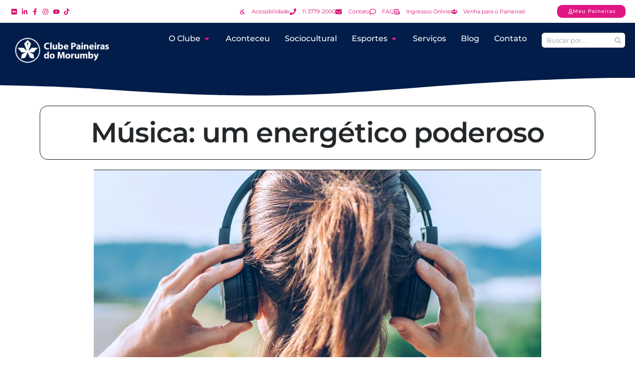

--- FILE ---
content_type: text/html; charset=UTF-8
request_url: https://clubepaineiras.org.br/musica-energetico-poderoso/
body_size: 105287
content:
<!doctype html>
<html lang="pt-BR" prefix="og: https://ogp.me/ns#">
<head><meta charset="UTF-8"><script>if(navigator.userAgent.match(/MSIE|Internet Explorer/i)||navigator.userAgent.match(/Trident\/7\..*?rv:11/i)){var href=document.location.href;if(!href.match(/[?&]nowprocket/)){if(href.indexOf("?")==-1){if(href.indexOf("#")==-1){document.location.href=href+"?nowprocket=1"}else{document.location.href=href.replace("#","?nowprocket=1#")}}else{if(href.indexOf("#")==-1){document.location.href=href+"&nowprocket=1"}else{document.location.href=href.replace("#","&nowprocket=1#")}}}}</script><script>(()=>{class RocketLazyLoadScripts{constructor(){this.v="2.0.4",this.userEvents=["keydown","keyup","mousedown","mouseup","mousemove","mouseover","mouseout","touchmove","touchstart","touchend","touchcancel","wheel","click","dblclick","input"],this.attributeEvents=["onblur","onclick","oncontextmenu","ondblclick","onfocus","onmousedown","onmouseenter","onmouseleave","onmousemove","onmouseout","onmouseover","onmouseup","onmousewheel","onscroll","onsubmit"]}async t(){this.i(),this.o(),/iP(ad|hone)/.test(navigator.userAgent)&&this.h(),this.u(),this.l(this),this.m(),this.k(this),this.p(this),this._(),await Promise.all([this.R(),this.L()]),this.lastBreath=Date.now(),this.S(this),this.P(),this.D(),this.O(),this.M(),await this.C(this.delayedScripts.normal),await this.C(this.delayedScripts.defer),await this.C(this.delayedScripts.async),await this.T(),await this.F(),await this.j(),await this.A(),window.dispatchEvent(new Event("rocket-allScriptsLoaded")),this.everythingLoaded=!0,this.lastTouchEnd&&await new Promise(t=>setTimeout(t,500-Date.now()+this.lastTouchEnd)),this.I(),this.H(),this.U(),this.W()}i(){this.CSPIssue=sessionStorage.getItem("rocketCSPIssue"),document.addEventListener("securitypolicyviolation",t=>{this.CSPIssue||"script-src-elem"!==t.violatedDirective||"data"!==t.blockedURI||(this.CSPIssue=!0,sessionStorage.setItem("rocketCSPIssue",!0))},{isRocket:!0})}o(){window.addEventListener("pageshow",t=>{this.persisted=t.persisted,this.realWindowLoadedFired=!0},{isRocket:!0}),window.addEventListener("pagehide",()=>{this.onFirstUserAction=null},{isRocket:!0})}h(){let t;function e(e){t=e}window.addEventListener("touchstart",e,{isRocket:!0}),window.addEventListener("touchend",function i(o){o.changedTouches[0]&&t.changedTouches[0]&&Math.abs(o.changedTouches[0].pageX-t.changedTouches[0].pageX)<10&&Math.abs(o.changedTouches[0].pageY-t.changedTouches[0].pageY)<10&&o.timeStamp-t.timeStamp<200&&(window.removeEventListener("touchstart",e,{isRocket:!0}),window.removeEventListener("touchend",i,{isRocket:!0}),"INPUT"===o.target.tagName&&"text"===o.target.type||(o.target.dispatchEvent(new TouchEvent("touchend",{target:o.target,bubbles:!0})),o.target.dispatchEvent(new MouseEvent("mouseover",{target:o.target,bubbles:!0})),o.target.dispatchEvent(new PointerEvent("click",{target:o.target,bubbles:!0,cancelable:!0,detail:1,clientX:o.changedTouches[0].clientX,clientY:o.changedTouches[0].clientY})),event.preventDefault()))},{isRocket:!0})}q(t){this.userActionTriggered||("mousemove"!==t.type||this.firstMousemoveIgnored?"keyup"===t.type||"mouseover"===t.type||"mouseout"===t.type||(this.userActionTriggered=!0,this.onFirstUserAction&&this.onFirstUserAction()):this.firstMousemoveIgnored=!0),"click"===t.type&&t.preventDefault(),t.stopPropagation(),t.stopImmediatePropagation(),"touchstart"===this.lastEvent&&"touchend"===t.type&&(this.lastTouchEnd=Date.now()),"click"===t.type&&(this.lastTouchEnd=0),this.lastEvent=t.type,t.composedPath&&t.composedPath()[0].getRootNode()instanceof ShadowRoot&&(t.rocketTarget=t.composedPath()[0]),this.savedUserEvents.push(t)}u(){this.savedUserEvents=[],this.userEventHandler=this.q.bind(this),this.userEvents.forEach(t=>window.addEventListener(t,this.userEventHandler,{passive:!1,isRocket:!0})),document.addEventListener("visibilitychange",this.userEventHandler,{isRocket:!0})}U(){this.userEvents.forEach(t=>window.removeEventListener(t,this.userEventHandler,{passive:!1,isRocket:!0})),document.removeEventListener("visibilitychange",this.userEventHandler,{isRocket:!0}),this.savedUserEvents.forEach(t=>{(t.rocketTarget||t.target).dispatchEvent(new window[t.constructor.name](t.type,t))})}m(){const t="return false",e=Array.from(this.attributeEvents,t=>"data-rocket-"+t),i="["+this.attributeEvents.join("],[")+"]",o="[data-rocket-"+this.attributeEvents.join("],[data-rocket-")+"]",s=(e,i,o)=>{o&&o!==t&&(e.setAttribute("data-rocket-"+i,o),e["rocket"+i]=new Function("event",o),e.setAttribute(i,t))};new MutationObserver(t=>{for(const n of t)"attributes"===n.type&&(n.attributeName.startsWith("data-rocket-")||this.everythingLoaded?n.attributeName.startsWith("data-rocket-")&&this.everythingLoaded&&this.N(n.target,n.attributeName.substring(12)):s(n.target,n.attributeName,n.target.getAttribute(n.attributeName))),"childList"===n.type&&n.addedNodes.forEach(t=>{if(t.nodeType===Node.ELEMENT_NODE)if(this.everythingLoaded)for(const i of[t,...t.querySelectorAll(o)])for(const t of i.getAttributeNames())e.includes(t)&&this.N(i,t.substring(12));else for(const e of[t,...t.querySelectorAll(i)])for(const t of e.getAttributeNames())this.attributeEvents.includes(t)&&s(e,t,e.getAttribute(t))})}).observe(document,{subtree:!0,childList:!0,attributeFilter:[...this.attributeEvents,...e]})}I(){this.attributeEvents.forEach(t=>{document.querySelectorAll("[data-rocket-"+t+"]").forEach(e=>{this.N(e,t)})})}N(t,e){const i=t.getAttribute("data-rocket-"+e);i&&(t.setAttribute(e,i),t.removeAttribute("data-rocket-"+e))}k(t){Object.defineProperty(HTMLElement.prototype,"onclick",{get(){return this.rocketonclick||null},set(e){this.rocketonclick=e,this.setAttribute(t.everythingLoaded?"onclick":"data-rocket-onclick","this.rocketonclick(event)")}})}S(t){function e(e,i){let o=e[i];e[i]=null,Object.defineProperty(e,i,{get:()=>o,set(s){t.everythingLoaded?o=s:e["rocket"+i]=o=s}})}e(document,"onreadystatechange"),e(window,"onload"),e(window,"onpageshow");try{Object.defineProperty(document,"readyState",{get:()=>t.rocketReadyState,set(e){t.rocketReadyState=e},configurable:!0}),document.readyState="loading"}catch(t){console.log("WPRocket DJE readyState conflict, bypassing")}}l(t){this.originalAddEventListener=EventTarget.prototype.addEventListener,this.originalRemoveEventListener=EventTarget.prototype.removeEventListener,this.savedEventListeners=[],EventTarget.prototype.addEventListener=function(e,i,o){o&&o.isRocket||!t.B(e,this)&&!t.userEvents.includes(e)||t.B(e,this)&&!t.userActionTriggered||e.startsWith("rocket-")||t.everythingLoaded?t.originalAddEventListener.call(this,e,i,o):(t.savedEventListeners.push({target:this,remove:!1,type:e,func:i,options:o}),"mouseenter"!==e&&"mouseleave"!==e||t.originalAddEventListener.call(this,e,t.savedUserEvents.push,o))},EventTarget.prototype.removeEventListener=function(e,i,o){o&&o.isRocket||!t.B(e,this)&&!t.userEvents.includes(e)||t.B(e,this)&&!t.userActionTriggered||e.startsWith("rocket-")||t.everythingLoaded?t.originalRemoveEventListener.call(this,e,i,o):t.savedEventListeners.push({target:this,remove:!0,type:e,func:i,options:o})}}J(t,e){this.savedEventListeners=this.savedEventListeners.filter(i=>{let o=i.type,s=i.target||window;return e!==o||t!==s||(this.B(o,s)&&(i.type="rocket-"+o),this.$(i),!1)})}H(){EventTarget.prototype.addEventListener=this.originalAddEventListener,EventTarget.prototype.removeEventListener=this.originalRemoveEventListener,this.savedEventListeners.forEach(t=>this.$(t))}$(t){t.remove?this.originalRemoveEventListener.call(t.target,t.type,t.func,t.options):this.originalAddEventListener.call(t.target,t.type,t.func,t.options)}p(t){let e;function i(e){return t.everythingLoaded?e:e.split(" ").map(t=>"load"===t||t.startsWith("load.")?"rocket-jquery-load":t).join(" ")}function o(o){function s(e){const s=o.fn[e];o.fn[e]=o.fn.init.prototype[e]=function(){return this[0]===window&&t.userActionTriggered&&("string"==typeof arguments[0]||arguments[0]instanceof String?arguments[0]=i(arguments[0]):"object"==typeof arguments[0]&&Object.keys(arguments[0]).forEach(t=>{const e=arguments[0][t];delete arguments[0][t],arguments[0][i(t)]=e})),s.apply(this,arguments),this}}if(o&&o.fn&&!t.allJQueries.includes(o)){const e={DOMContentLoaded:[],"rocket-DOMContentLoaded":[]};for(const t in e)document.addEventListener(t,()=>{e[t].forEach(t=>t())},{isRocket:!0});o.fn.ready=o.fn.init.prototype.ready=function(i){function s(){parseInt(o.fn.jquery)>2?setTimeout(()=>i.bind(document)(o)):i.bind(document)(o)}return"function"==typeof i&&(t.realDomReadyFired?!t.userActionTriggered||t.fauxDomReadyFired?s():e["rocket-DOMContentLoaded"].push(s):e.DOMContentLoaded.push(s)),o([])},s("on"),s("one"),s("off"),t.allJQueries.push(o)}e=o}t.allJQueries=[],o(window.jQuery),Object.defineProperty(window,"jQuery",{get:()=>e,set(t){o(t)}})}P(){const t=new Map;document.write=document.writeln=function(e){const i=document.currentScript,o=document.createRange(),s=i.parentElement;let n=t.get(i);void 0===n&&(n=i.nextSibling,t.set(i,n));const c=document.createDocumentFragment();o.setStart(c,0),c.appendChild(o.createContextualFragment(e)),s.insertBefore(c,n)}}async R(){return new Promise(t=>{this.userActionTriggered?t():this.onFirstUserAction=t})}async L(){return new Promise(t=>{document.addEventListener("DOMContentLoaded",()=>{this.realDomReadyFired=!0,t()},{isRocket:!0})})}async j(){return this.realWindowLoadedFired?Promise.resolve():new Promise(t=>{window.addEventListener("load",t,{isRocket:!0})})}M(){this.pendingScripts=[];this.scriptsMutationObserver=new MutationObserver(t=>{for(const e of t)e.addedNodes.forEach(t=>{"SCRIPT"!==t.tagName||t.noModule||t.isWPRocket||this.pendingScripts.push({script:t,promise:new Promise(e=>{const i=()=>{const i=this.pendingScripts.findIndex(e=>e.script===t);i>=0&&this.pendingScripts.splice(i,1),e()};t.addEventListener("load",i,{isRocket:!0}),t.addEventListener("error",i,{isRocket:!0}),setTimeout(i,1e3)})})})}),this.scriptsMutationObserver.observe(document,{childList:!0,subtree:!0})}async F(){await this.X(),this.pendingScripts.length?(await this.pendingScripts[0].promise,await this.F()):this.scriptsMutationObserver.disconnect()}D(){this.delayedScripts={normal:[],async:[],defer:[]},document.querySelectorAll("script[type$=rocketlazyloadscript]").forEach(t=>{t.hasAttribute("data-rocket-src")?t.hasAttribute("async")&&!1!==t.async?this.delayedScripts.async.push(t):t.hasAttribute("defer")&&!1!==t.defer||"module"===t.getAttribute("data-rocket-type")?this.delayedScripts.defer.push(t):this.delayedScripts.normal.push(t):this.delayedScripts.normal.push(t)})}async _(){await this.L();let t=[];document.querySelectorAll("script[type$=rocketlazyloadscript][data-rocket-src]").forEach(e=>{let i=e.getAttribute("data-rocket-src");if(i&&!i.startsWith("data:")){i.startsWith("//")&&(i=location.protocol+i);try{const o=new URL(i).origin;o!==location.origin&&t.push({src:o,crossOrigin:e.crossOrigin||"module"===e.getAttribute("data-rocket-type")})}catch(t){}}}),t=[...new Map(t.map(t=>[JSON.stringify(t),t])).values()],this.Y(t,"preconnect")}async G(t){if(await this.K(),!0!==t.noModule||!("noModule"in HTMLScriptElement.prototype))return new Promise(e=>{let i;function o(){(i||t).setAttribute("data-rocket-status","executed"),e()}try{if(navigator.userAgent.includes("Firefox/")||""===navigator.vendor||this.CSPIssue)i=document.createElement("script"),[...t.attributes].forEach(t=>{let e=t.nodeName;"type"!==e&&("data-rocket-type"===e&&(e="type"),"data-rocket-src"===e&&(e="src"),i.setAttribute(e,t.nodeValue))}),t.text&&(i.text=t.text),t.nonce&&(i.nonce=t.nonce),i.hasAttribute("src")?(i.addEventListener("load",o,{isRocket:!0}),i.addEventListener("error",()=>{i.setAttribute("data-rocket-status","failed-network"),e()},{isRocket:!0}),setTimeout(()=>{i.isConnected||e()},1)):(i.text=t.text,o()),i.isWPRocket=!0,t.parentNode.replaceChild(i,t);else{const i=t.getAttribute("data-rocket-type"),s=t.getAttribute("data-rocket-src");i?(t.type=i,t.removeAttribute("data-rocket-type")):t.removeAttribute("type"),t.addEventListener("load",o,{isRocket:!0}),t.addEventListener("error",i=>{this.CSPIssue&&i.target.src.startsWith("data:")?(console.log("WPRocket: CSP fallback activated"),t.removeAttribute("src"),this.G(t).then(e)):(t.setAttribute("data-rocket-status","failed-network"),e())},{isRocket:!0}),s?(t.fetchPriority="high",t.removeAttribute("data-rocket-src"),t.src=s):t.src="data:text/javascript;base64,"+window.btoa(unescape(encodeURIComponent(t.text)))}}catch(i){t.setAttribute("data-rocket-status","failed-transform"),e()}});t.setAttribute("data-rocket-status","skipped")}async C(t){const e=t.shift();return e?(e.isConnected&&await this.G(e),this.C(t)):Promise.resolve()}O(){this.Y([...this.delayedScripts.normal,...this.delayedScripts.defer,...this.delayedScripts.async],"preload")}Y(t,e){this.trash=this.trash||[];let i=!0;var o=document.createDocumentFragment();t.forEach(t=>{const s=t.getAttribute&&t.getAttribute("data-rocket-src")||t.src;if(s&&!s.startsWith("data:")){const n=document.createElement("link");n.href=s,n.rel=e,"preconnect"!==e&&(n.as="script",n.fetchPriority=i?"high":"low"),t.getAttribute&&"module"===t.getAttribute("data-rocket-type")&&(n.crossOrigin=!0),t.crossOrigin&&(n.crossOrigin=t.crossOrigin),t.integrity&&(n.integrity=t.integrity),t.nonce&&(n.nonce=t.nonce),o.appendChild(n),this.trash.push(n),i=!1}}),document.head.appendChild(o)}W(){this.trash.forEach(t=>t.remove())}async T(){try{document.readyState="interactive"}catch(t){}this.fauxDomReadyFired=!0;try{await this.K(),this.J(document,"readystatechange"),document.dispatchEvent(new Event("rocket-readystatechange")),await this.K(),document.rocketonreadystatechange&&document.rocketonreadystatechange(),await this.K(),this.J(document,"DOMContentLoaded"),document.dispatchEvent(new Event("rocket-DOMContentLoaded")),await this.K(),this.J(window,"DOMContentLoaded"),window.dispatchEvent(new Event("rocket-DOMContentLoaded"))}catch(t){console.error(t)}}async A(){try{document.readyState="complete"}catch(t){}try{await this.K(),this.J(document,"readystatechange"),document.dispatchEvent(new Event("rocket-readystatechange")),await this.K(),document.rocketonreadystatechange&&document.rocketonreadystatechange(),await this.K(),this.J(window,"load"),window.dispatchEvent(new Event("rocket-load")),await this.K(),window.rocketonload&&window.rocketonload(),await this.K(),this.allJQueries.forEach(t=>t(window).trigger("rocket-jquery-load")),await this.K(),this.J(window,"pageshow");const t=new Event("rocket-pageshow");t.persisted=this.persisted,window.dispatchEvent(t),await this.K(),window.rocketonpageshow&&window.rocketonpageshow({persisted:this.persisted})}catch(t){console.error(t)}}async K(){Date.now()-this.lastBreath>45&&(await this.X(),this.lastBreath=Date.now())}async X(){return document.hidden?new Promise(t=>setTimeout(t)):new Promise(t=>requestAnimationFrame(t))}B(t,e){return e===document&&"readystatechange"===t||(e===document&&"DOMContentLoaded"===t||(e===window&&"DOMContentLoaded"===t||(e===window&&"load"===t||e===window&&"pageshow"===t)))}static run(){(new RocketLazyLoadScripts).t()}}RocketLazyLoadScripts.run()})();</script>
	
	<meta name="viewport" content="width=device-width, initial-scale=1">
	<link rel="profile" href="https://gmpg.org/xfn/11">
	
<!-- Otimização para mecanismos de pesquisa pelo Rank Math - https://rankmath.com/ -->
<title>Música: Um Energético Poderoso</title>
<style id="wpr-usedcss">img:is([sizes=auto i],[sizes^="auto," i]){contain-intrinsic-size:3000px 1500px}.select2-container{box-sizing:border-box;display:inline-block;margin:0;position:relative;vertical-align:middle}.select2-container .select2-selection--single{box-sizing:border-box;cursor:pointer;display:block;height:28px;user-select:none;-webkit-user-select:none}.select2-container .select2-selection--single .select2-selection__rendered{display:block;padding-left:8px;padding-right:20px;overflow:hidden;text-overflow:ellipsis;white-space:nowrap}.select2-container .select2-selection--single .select2-selection__clear{position:relative}.select2-container[dir=rtl] .select2-selection--single .select2-selection__rendered{padding-right:8px;padding-left:20px}.select2-container .select2-selection--multiple{box-sizing:border-box;cursor:pointer;display:block;min-height:32px;user-select:none;-webkit-user-select:none}.select2-container .select2-selection--multiple .select2-selection__rendered{display:inline-block;overflow:hidden;padding-left:8px;text-overflow:ellipsis;white-space:nowrap}.select2-container .select2-search--inline{float:left}.select2-container .select2-search--inline .select2-search__field{box-sizing:border-box;border:none;font-size:100%;margin-top:5px;padding:0}.select2-container .select2-search--inline .select2-search__field::-webkit-search-cancel-button{-webkit-appearance:none}.select2-dropdown{background-color:#fff;border:1px solid #aaa;border-radius:4px;box-sizing:border-box;display:block;position:absolute;left:-100000px;width:100%;z-index:1051}.select2-results{display:block}.select2-results__options{list-style:none;margin:0;padding:0}.select2-results__option{padding:6px;user-select:none;-webkit-user-select:none}.select2-results__option[aria-selected]{cursor:pointer}.select2-container--open .select2-dropdown{left:0}.select2-container--open .select2-dropdown--above{border-bottom:none;border-bottom-left-radius:0;border-bottom-right-radius:0}.select2-container--open .select2-dropdown--below{border-top:none;border-top-left-radius:0;border-top-right-radius:0}.select2-search--dropdown{display:block;padding:4px}.select2-search--dropdown .select2-search__field{padding:4px;width:100%;box-sizing:border-box}.select2-search--dropdown .select2-search__field::-webkit-search-cancel-button{-webkit-appearance:none}.select2-search--dropdown.select2-search--hide{display:none}.select2-close-mask{border:0;margin:0;padding:0;display:block;position:fixed;left:0;top:0;min-height:100%;min-width:100%;height:auto;width:auto;opacity:0;z-index:99;background-color:#fff}.select2-hidden-accessible{border:0!important;clip:rect(0 0 0 0)!important;-webkit-clip-path:inset(50%)!important;clip-path:inset(50%)!important;height:1px!important;overflow:hidden!important;padding:0!important;position:absolute!important;width:1px!important;white-space:nowrap!important}.select2-container--default .select2-selection--single{background-color:#fff;border:1px solid #aaa;border-radius:4px}.select2-container--default .select2-selection--single .select2-selection__rendered{color:#444;line-height:28px}.select2-container--default .select2-selection--single .select2-selection__clear{cursor:pointer;float:right;font-weight:700}.select2-container--default .select2-selection--single .select2-selection__placeholder{color:#999}.select2-container--default .select2-selection--single .select2-selection__arrow{height:26px;position:absolute;top:1px;right:1px;width:20px}.select2-container--default .select2-selection--single .select2-selection__arrow b{border-color:#888 transparent transparent;border-style:solid;border-width:5px 4px 0;height:0;left:50%;margin-left:-4px;margin-top:-2px;position:absolute;top:50%;width:0}.select2-container--default[dir=rtl] .select2-selection--single .select2-selection__clear{float:left}.select2-container--default[dir=rtl] .select2-selection--single .select2-selection__arrow{left:1px;right:auto}.select2-container--default.select2-container--disabled .select2-selection--single{background-color:#eee;cursor:default}.select2-container--default.select2-container--disabled .select2-selection--single .select2-selection__clear{display:none}.select2-container--default.select2-container--open .select2-selection--single .select2-selection__arrow b{border-color:transparent transparent #888;border-width:0 4px 5px}.select2-container--default .select2-selection--multiple{background-color:#fff;border:1px solid #aaa;border-radius:4px;cursor:text}.select2-container--default .select2-selection--multiple .select2-selection__rendered{box-sizing:border-box;list-style:none;margin:0;padding:0 5px;width:100%}.select2-container--default .select2-selection--multiple .select2-selection__rendered li{list-style:none}.select2-container--default .select2-selection--multiple .select2-selection__clear{cursor:pointer;float:right;font-weight:700;margin-top:5px;margin-right:10px;padding:1px}.select2-container--default .select2-selection--multiple .select2-selection__choice{background-color:#e4e4e4;border:1px solid #aaa;border-radius:4px;cursor:default;float:left;margin-right:5px;margin-top:5px;padding:0 5px}.select2-container--default .select2-selection--multiple .select2-selection__choice__remove{color:#999;cursor:pointer;display:inline-block;font-weight:700;margin-right:2px}.select2-container--default .select2-selection--multiple .select2-selection__choice__remove:hover{color:#333}.select2-container--default[dir=rtl] .select2-selection--multiple .select2-search--inline,.select2-container--default[dir=rtl] .select2-selection--multiple .select2-selection__choice{float:right}.select2-container--default[dir=rtl] .select2-selection--multiple .select2-selection__choice{margin-left:5px;margin-right:auto}.select2-container--default[dir=rtl] .select2-selection--multiple .select2-selection__choice__remove{margin-left:2px;margin-right:auto}.select2-container--default.select2-container--focus .select2-selection--multiple{border:1px solid #000;outline:0}.select2-container--default.select2-container--disabled .select2-selection--multiple{background-color:#eee;cursor:default}.select2-container--default.select2-container--disabled .select2-selection__choice__remove{display:none}.select2-container--default.select2-container--open.select2-container--above .select2-selection--multiple,.select2-container--default.select2-container--open.select2-container--above .select2-selection--single{border-top-left-radius:0;border-top-right-radius:0}.select2-container--default.select2-container--open.select2-container--below .select2-selection--multiple,.select2-container--default.select2-container--open.select2-container--below .select2-selection--single{border-bottom-left-radius:0;border-bottom-right-radius:0}.select2-container--default .select2-search--dropdown .select2-search__field{border:1px solid #aaa}.select2-container--default .select2-search--inline .select2-search__field{background:0 0;border:none;outline:0;box-shadow:none;-webkit-appearance:textfield}.select2-container--default .select2-results>.select2-results__options{max-height:200px;overflow-y:auto}.select2-container--default .select2-results__option[role=group]{padding:0}.select2-container--default .select2-results__option[aria-disabled=true]{color:#999}.select2-container--default .select2-results__option[aria-selected=true]{background-color:#ddd}.select2-container--default .select2-results__option .select2-results__option{padding-left:1em}.select2-container--default .select2-results__option .select2-results__option .select2-results__group{padding-left:0}.select2-container--default .select2-results__option .select2-results__option .select2-results__option{margin-left:-1em;padding-left:2em}.select2-container--default .select2-results__option .select2-results__option .select2-results__option .select2-results__option{margin-left:-2em;padding-left:3em}.select2-container--default .select2-results__option .select2-results__option .select2-results__option .select2-results__option .select2-results__option{margin-left:-3em;padding-left:4em}.select2-container--default .select2-results__option .select2-results__option .select2-results__option .select2-results__option .select2-results__option .select2-results__option{margin-left:-4em;padding-left:5em}.select2-container--default .select2-results__option .select2-results__option .select2-results__option .select2-results__option .select2-results__option .select2-results__option .select2-results__option{margin-left:-5em;padding-left:6em}.select2-container--default .select2-results__option--highlighted[aria-selected]{background-color:#5897fb;color:#fff}.select2-container--default .select2-results__group{cursor:default;display:block;padding:6px}.select2-container--classic .select2-selection--single{background-color:#f7f7f7;border:1px solid #aaa;border-radius:4px;outline:0;background-image:-webkit-linear-gradient(top,#fff 50%,#eee 100%);background-image:-o-linear-gradient(top,#fff 50%,#eee 100%);background-image:linear-gradient(to bottom,#fff 50%,#eee 100%);background-repeat:repeat-x}.select2-container--classic .select2-selection--single:focus{border:1px solid #5897fb}.select2-container--classic .select2-selection--single .select2-selection__rendered{color:#444;line-height:28px}.select2-container--classic .select2-selection--single .select2-selection__clear{cursor:pointer;float:right;font-weight:700;margin-right:10px}.select2-container--classic .select2-selection--single .select2-selection__placeholder{color:#999}.select2-container--classic .select2-selection--single .select2-selection__arrow{background-color:#ddd;border:none;border-left:1px solid #aaa;border-top-right-radius:4px;border-bottom-right-radius:4px;height:26px;position:absolute;top:1px;right:1px;width:20px;background-image:-webkit-linear-gradient(top,#eee 50%,#ccc 100%);background-image:-o-linear-gradient(top,#eee 50%,#ccc 100%);background-image:linear-gradient(to bottom,#eee 50%,#ccc 100%);background-repeat:repeat-x}.select2-container--classic .select2-selection--single .select2-selection__arrow b{border-color:#888 transparent transparent;border-style:solid;border-width:5px 4px 0;height:0;left:50%;margin-left:-4px;margin-top:-2px;position:absolute;top:50%;width:0}.select2-container--classic[dir=rtl] .select2-selection--single .select2-selection__clear{float:left}.select2-container--classic[dir=rtl] .select2-selection--single .select2-selection__arrow{border:none;border-right:1px solid #aaa;border-radius:0;border-top-left-radius:4px;border-bottom-left-radius:4px;left:1px;right:auto}.select2-container--classic.select2-container--open .select2-selection--single{border:1px solid #5897fb}.select2-container--classic.select2-container--open .select2-selection--single .select2-selection__arrow{background:0 0;border:none}.select2-container--classic.select2-container--open .select2-selection--single .select2-selection__arrow b{border-color:transparent transparent #888;border-width:0 4px 5px}.select2-container--classic.select2-container--open.select2-container--above .select2-selection--single{border-top:none;border-top-left-radius:0;border-top-right-radius:0;background-image:-webkit-linear-gradient(top,#fff 0,#eee 50%);background-image:-o-linear-gradient(top,#fff 0,#eee 50%);background-image:linear-gradient(to bottom,#fff 0,#eee 50%);background-repeat:repeat-x}.select2-container--classic.select2-container--open.select2-container--below .select2-selection--single{border-bottom:none;border-bottom-left-radius:0;border-bottom-right-radius:0;background-image:-webkit-linear-gradient(top,#eee 50%,#fff 100%);background-image:-o-linear-gradient(top,#eee 50%,#fff 100%);background-image:linear-gradient(to bottom,#eee 50%,#fff 100%);background-repeat:repeat-x}.select2-container--classic .select2-selection--multiple{background-color:#fff;border:1px solid #aaa;border-radius:4px;cursor:text;outline:0}.select2-container--classic .select2-selection--multiple:focus{border:1px solid #5897fb}.select2-container--classic .select2-selection--multiple .select2-selection__rendered{list-style:none;margin:0;padding:0 5px}.select2-container--classic .select2-selection--multiple .select2-selection__clear{display:none}.select2-container--classic .select2-selection--multiple .select2-selection__choice{background-color:#e4e4e4;border:1px solid #aaa;border-radius:4px;cursor:default;float:left;margin-right:5px;margin-top:5px;padding:0 5px}.select2-container--classic .select2-selection--multiple .select2-selection__choice__remove{color:#888;cursor:pointer;display:inline-block;font-weight:700;margin-right:2px}.select2-container--classic .select2-selection--multiple .select2-selection__choice__remove:hover{color:#555}.select2-container--classic[dir=rtl] .select2-selection--multiple .select2-selection__choice{float:right;margin-left:5px;margin-right:auto}.select2-container--classic[dir=rtl] .select2-selection--multiple .select2-selection__choice__remove{margin-left:2px;margin-right:auto}.select2-container--classic.select2-container--open .select2-selection--multiple{border:1px solid #5897fb}.select2-container--classic.select2-container--open.select2-container--above .select2-selection--multiple{border-top:none;border-top-left-radius:0;border-top-right-radius:0}.select2-container--classic.select2-container--open.select2-container--below .select2-selection--multiple{border-bottom:none;border-bottom-left-radius:0;border-bottom-right-radius:0}.select2-container--classic .select2-search--dropdown .select2-search__field{border:1px solid #aaa;outline:0}.select2-container--classic .select2-search--inline .select2-search__field{outline:0;box-shadow:none}.select2-container--classic .select2-dropdown{background-color:#fff;border:1px solid transparent}.select2-container--classic .select2-dropdown--above{border-bottom:none}.select2-container--classic .select2-dropdown--below{border-top:none}.select2-container--classic .select2-results>.select2-results__options{max-height:200px;overflow-y:auto}.select2-container--classic .select2-results__option[role=group]{padding:0}.select2-container--classic .select2-results__option[aria-disabled=true]{color:grey}.select2-container--classic .select2-results__option--highlighted[aria-selected]{background-color:#3875d7;color:#fff}.select2-container--classic .select2-results__group{cursor:default;display:block;padding:6px}.select2-container--classic.select2-container--open .select2-dropdown{border-color:#5897fb}[class*=mec-sl-]{speak:none;font-style:normal;font-weight:400;font-variant:normal;text-transform:none;line-height:1;-webkit-font-smoothing:antialiased;-moz-osx-font-smoothing:grayscale}[class*=mec-sl-]{font-family:simple-line-icons}.mec-sl-arrow-down:before{content:"\e604"}.mec-sl-arrow-left:before{content:"\e605"}.mec-sl-arrow-right:before{content:"\e606"}.mec-sl-arrow-up:before{content:"\e607"}.mec-wrap{position:relative}.mec-wrap h1,.mec-wrap h2,.mec-wrap h3,.mec-wrap h4{color:#171c24;font-weight:300;font-style:inherit;letter-spacing:normal;clear:none}.mec-wrap h1{font-size:50px;line-height:1.16;margin-bottom:12px;letter-spacing:-1px}.mec-wrap h2{font-size:36px;line-height:1.14;margin-bottom:10px}.mec-wrap h3{font-size:28px;line-height:1.2;margin-bottom:8px}.mec-wrap h4{font-size:24px;line-height:1.2;margin-bottom:10px}.mec-wrap h1 strong{font-weight:700}.mec-wrap p{margin:0 0 20px;color:#616161;font-size:14px;line-height:1.8}.mec-wrap abbr{cursor:auto;border:none}.mec-wrap .button,.mec-wrap button:not(.owl-dot):not(.gm-control-active):not(.mejs):not(.owl-prev):not(.owl-next),.mec-wrap input[type=button],.mec-wrap input[type=submit]{position:relative;border:none;border-radius:2px;color:#fff;display:inline-block;font-size:12px;letter-spacing:1px;line-height:1.5;text-transform:uppercase;font-weight:600;text-decoration:none;cursor:pointer;margin-bottom:21px;margin-right:10px;line-height:1;padding:18px 20px 16px;background:#24ca4f;-webkit-transition:.21s;-moz-transition:.21s;transition:all .21s ease}.mec-wrap .button:hover,.mec-wrap a.button:hover,.mec-wrap button:hover:not(.mejs),.mec-wrap input[type=button]:hover,.mec-wrap input[type=submit]:hover{background:#222;color:#fff}.mec-wrap abbr{cursor:auto;border-bottom:0}.mec-wrap{font-weight:400;color:#626262}.mec-event-content p{font-weight:300}.mec-event-grid-classic .mec-event-content{background:#fff;color:#767676;padding:0 20px 5px;text-align:center;min-height:125px}.mec-event-grid-classic .mec-event-title{color:#202020;margin:10px 0;font-weight:700;font-size:20px;letter-spacing:1px;text-transform:uppercase}.mec-event-grid-classic .mec-event-title a{color:#202020;transition:all .24s ease}.mec-event-grid-classic .mec-event-content p{font-size:15px;color:#8a8a8a}.mec-event-grid-classic .mec-event-detail{display:none}.mec-event-grid-classic img{margin-bottom:0;width:100%}.mec-event-sharing-wrap{left:15px;position:absolute;list-style:none;margin:0;padding-left:0}.mec-event-sharing-wrap .mec-event-sharing{position:absolute;padding:8px 0 2px;left:-6px;bottom:54px;margin:0;margin-top:6px;border-radius:5px;width:50px;visibility:hidden;opacity:0;border:1px solid #e2e2e2;background:#fff;box-shadow:0 0 9px 0 rgba(0,0,0,.06);z-index:99;-webkit-transition:.18s;transition:all .18s ease}.mec-event-sharing-wrap .mec-event-sharing:after,.mec-event-sharing-wrap .mec-event-sharing:before{content:'';display:block;position:absolute;bottom:-10px;left:50%;margin-left:-10px;width:0;height:0;border-style:solid;border-width:10px}.mec-event-sharing-wrap .mec-event-sharing:before{bottom:-21px;border-color:#e2e2e2 transparent transparent}.mec-event-sharing-wrap .mec-event-sharing:after{bottom:-19px;border-color:#fff transparent transparent}.mec-event-sharing-wrap:hover .mec-event-sharing{opacity:1;visibility:visible}.mec-event-sharing-wrap li{text-align:center;border:0;display:block;margin-right:2px;overflow:hidden;margin:0 auto 6px;width:38px}.mec-event-sharing-wrap:hover>li{cursor:pointer;background-color:#40d9f1}.mec-event-sharing-wrap:hover li a{color:#fff}.mec-event-sharing-wrap>li:first-of-type{border:1px solid #d9d9d9}.mec-event-sharing-wrap li a,.mec-event-sharing-wrap:hover li ul li a{border:none;color:#767676;display:block}.mec-event-sharing-wrap li i{width:36px;height:36px;display:table-cell;vertical-align:middle}.mec-event-sharing-wrap li svg{height:16px}.mec-event-sharing-wrap .mec-event-sharing li a{display:block}.mec-event-sharing-wrap .mec-event-sharing li:hover a{color:#40d9f1}@media only screen and (max-width:960px){.mec-event-grid-classic{margin-bottom:30px}}.mec-widget .mec-event-grid-classic.mec-owl-carousel{padding:36px 0 16px}.mec-widget .mec-event-grid-classic.mec-owl-carousel .owl-nav{margin:5px 0;width:100%;position:absolute;top:15px;padding:0}.mec-widget .mec-event-grid-classic.mec-owl-carousel{padding:20px 0 16px}.mec-widget .mec-event-grid-classic.mec-owl-carousel .owl-nav{margin:0;width:100%;position:absolute;top:0;padding:0}.mec-widget .mec-event-grid-classic.mec-owl-carousel .owl-nav div{position:absolute;background:#fff;line-height:0;width:34px;height:26px;padding:6px;text-align:center;margin-top:-17px;border-radius:3px;border:1px solid #e2e2e2;text-align:center;box-shadow:0 2px 0 0 rgba(0,0,0,.028);transition:all .33s ease}.mec-widget .mec-event-grid-classic.mec-owl-carousel .owl-nav i{font-size:12px;color:#40d9f1;cursor:pointer}.mec-widget .mec-event-grid-classic.mec-owl-carousel .owl-nav .owl-next{right:0}.mec-widget .mec-event-grid-classic.mec-owl-carousel .owl-nav .owl-prev{left:0}.mec-widget .mec-event-grid-classic.mec-owl-carousel .mec-event-sharing{display:none}@media screen and (min-width:56.875em){.mec-widget .mec-month-container dl{margin-bottom:0}}.mec-widget .mec-event-sharing-wrap .mec-event-sharing{position:absolute;top:auto;bottom:52px;margin:0;margin-top:0;border-radius:5px}.mec-widget .mec-event-sharing-wrap .mec-event-sharing:after{top:auto;bottom:-17px;border-color:#fff transparent transparent}.mec-widget .mec-event-sharing-wrap .mec-event-sharing:before{top:auto;bottom:-18px;border-color:#e2e2e2 transparent transparent}.mec-widget .mec-event-grid-classic.mec-owl-carousel .owl-nav button{position:absolute;background:#fff;padding:6px;margin-top:-17px;border-radius:3px;border:1px solid #e2e2e2;box-shadow:0 2px 0 0 rgba(0,0,0,.028)}.mec-widget .mec-event-grid-classic.mec-owl-carousel .owl-nav button:hover{background:#40d9f1;border-color:#40d9f1}.mec-widget .mec-event-grid-classic.mec-owl-carousel .owl-nav button:hover i{color:#fff}.mec-widget .mec-event-grid-classic.mec-owl-carousel .mec-booking-button{width:40%;float:right;color:#202020;height:36px;line-height:14px;font-size:12px;width:auto}.mec-widget .mec-event-grid-classic.mec-owl-carousel .mec-booking-button:hover{color:#fff}.mec-load-more-wrap{text-align:center;display:block;width:100%;padding-top:20px;text-align:center;position:relative}.mec-load-more-button{box-shadow:none;transition:all .21s ease;font-size:12px;font-weight:500;letter-spacing:1px;text-transform:uppercase;background:#fff;color:#767676;border:2px solid #e8e8e8;border-radius:50px;padding:0 28px;margin-bottom:20px;cursor:pointer;line-height:40px;height:42px;display:inline-block}.mec-load-more-button:hover{background:#191919;color:#fff;border-color:#191919}.mec-load-more-loading{content:url('https://clubepaineiras.org.br/wp-content/plugins/modern-events-calendar-lite/assets/img/ajax-loader.gif');cursor:wait;background:0 0;border-style:none}.mec-load-more-loading:hover{background:0 0}.mec-modal-preloader,.mec-month-navigator-loading{width:100%;height:100%;background:url('https://clubepaineiras.org.br/wp-content/plugins/modern-events-calendar-lite/assets/img/ajax-loader.gif') center no-repeat rgba(255,255,255,.88);border-style:none;position:absolute;left:0;right:0;bottom:0;top:0;z-index:9}.mec-month-divider{text-align:center;margin:60px 0 40px}.widget .mec-month-divider{margin:10px 0}.mec-month-divider span{text-transform:uppercase;font-size:22px;font-weight:700;padding-bottom:5px;color:#313131;border-bottom:4px solid #ebebeb;width:100%;display:block;padding-bottom:10px;position:relative}.mec-month-divider span:before{border-bottom:4px solid #40d9f1;font-size:6px;content:'';text-align:center;position:absolute;bottom:-4px;margin-left:-30px;left:50%;width:60px}.widget .mec-month-divider span{font-size:13px}button#mec-book-form-back-btn-step-3{float:none}.lity-content button#mec-book-form-back-btn-step-3{float:none}.mec-wrap .mec-attendees-list-details p{font-weight:300;margin:20px 0 0;color:#8d8d8d}.mec-wrap .mec-attendees-list-details li{list-style:none;display:block;margin-top:15px}.mec-attendees-list-details ul{margin-bottom:0}.mec-attendees-list-details .mec-attendees-toggle{border:1px solid #e6e6e6;background:#fafafa;padding:15px 15px 0;border-radius:3px;margin:12px 0 20px 52px;position:relative;font-size:13px;box-shadow:0 3px 1px 0 rgba(0,0,0,.02)}.mec-attendees-list-details .mec-attendees-toggle:after,.mec-attendees-list-details .mec-attendees-toggle:before{content:'';display:block;position:absolute;left:50px;width:0;height:0;border-style:solid;border-width:10px}.mec-attendees-list-details .mec-attendees-toggle:after{top:-20px;border-color:transparent transparent #fafafa}.mec-attendees-list-details .mec-attendees-toggle:before{top:-21px;border-color:transparent transparent #e1e1e1}.mec-calendar{margin-bottom:20px;border:1px solid #e8e8e8;width:100%;box-shadow:0 2px 0 0 rgba(0,0,0,.016)}.mec-calendar .mec-calendar-events-side{display:table-cell;height:100%;border-left:1px solid #efefef;padding:40px;width:100%}.mec-calendar dl{display:table;margin:0;border:none;padding:0;table-layout:fixed}.mec-calendar dt{display:table-cell;transition:all .66s ease;color:#4d4d4d;background:#fff;border-radius:44px;font-size:14px;width:80px;height:80px;line-height:80px;text-align:center}.mec-calendar .mec-calendar-row dt:hover{background:#f4f4f4}.mec-calendar .mec-selected-day,.mec-calendar .mec-selected-day:hover{background:#40d9f1;color:#fff}.mec-calendar .mec-selected-day a{color:#fff}.mec-calendar .mec-has-event{position:relative}.mec-calendar .mec-calendar-row dt.mec-has-event:hover{background:#40d9f1}.mec-calendar .mec-has-event a{cursor:pointer;display:block;width:100%;height:100%;border-radius:50%;color:#4d4d4d;transition:all .25s ease;text-decoration:none;box-shadow:none}.mec-calendar .mec-calendar-row dt.mec-has-event.mec-selected-day a,.mec-calendar .mec-calendar-row dt.mec-has-event:hover a{color:#fff}.mec-calendar .mec-has-event:after{background-color:#40d9f1;border-radius:50%;display:block;content:'';width:8px;height:8px;bottom:14px;left:50%;margin:-4px 0 0 -4px;position:absolute;transition:all .25s ease}.mec-calendar .mec-calendar-row dt.mec-has-event:hover:after{background-color:#fff}.mec-calendar .mec-has-event.mec-selected-day:after{display:none}@media only screen and (min-width:961px){.mec-wrap.mec-sm959 .mec-calendar:not(.mec-event-calendar-classic):not(.mec-calendar-weekly) .mec-has-event:after{width:6px;height:6px;bottom:6px}.mec-wrap.mec-sm959 .mec-calendar:not(.mec-event-calendar-classic):not(.mec-calendar-weekly) dt{width:50px;height:50px;line-height:50px}}@media only screen and (max-width:1200px){.mec-calendar .mec-has-event:after{width:6px;height:6px;bottom:6px}.mec-calendar dt{width:50px;height:50px;line-height:50px}}@media only screen and (max-width:767px){.mec-calendar .mec-calendar-events-side{width:100%;display:block;height:100%;border-left:none;border-top:1px solid #efefef;padding:20px}.mec-calendar dl{width:100%}.mec-calendar dt{width:14%;height:60px;line-height:60px;border-radius:50px}}@media only screen and (max-width:479px){.mec-calendar .mec-has-event:after{width:4px;height:4px}.mec-calendar dt{height:38px;line-height:38px}}.mec-previous-month a{pointer-events:none}.mec-single-event-novel.light h4{color:#000!important}.mec-single-event-novel.dark h4{color:#fff!important}.mec-util-hidden{display:none}.mec-daily-view-date-events,.mec-weekly-view-date-events{list-style:none;margin:0}.mec-widget .mec-calendar{max-width:100%}.mec-widget .mec-calendar dl dt{height:40px}.mec-widget .mec-calendar .mec-has-event:after{width:4px;height:4px}.mec-map-view-event-detail.mec-event-detail{width:580px;background-color:#e9e9e9;padding:8px 15px}.mec-marker-infowindow-wp{padding:10px}.mec-marker-infowindow-wp .mec-marker-infowindow-count{width:60px;height:60px;display:block;text-align:center;line-height:60px;border:1px solid #40d9f1;border-radius:50%;font-size:32px;color:#40d9f1;float:left;margin-right:11px}.mec-marker-infowindow-wp .mec-marker-infowindow-content{overflow:hidden;padding-top:6px}.mec-marker-infowindow-wp .mec-marker-infowindow-content span{display:block;color:#222}.mec-marker-infowindow-wp .mec-marker-infowindow-content span:first-child{font-size:15px;font-weight:700}#countdown{list-style:none;margin-bottom:0;margin-top:0;margin-left:0;padding-left:0}.mec-error,.mec-success{margin:10px 0;padding:10px;border-radius:3px 3px 3px 3px;font-size:13px}.mec-cart .mec-success,.mec-success{color:#0dbf52;background-color:#cef7ce}.mec-error{color:#d8000c!important;background-color:#ffbaba}.mec-wrap .mec-totalcal-box{position:relative;border:1px solid #efefef;padding:20px 5px;margin:0 0 20px;background:#fafafa;overflow:hidden;box-shadow:0 3px 2px 0 rgba(0,0,0,.012);min-height:78px}.mec-wrap .mec-totalcal-box i{float:left;margin:0;width:36px;height:36px;background:#fff;border:1px solid #efefef;text-align:center;padding:10px 0;font-size:15px;color:#888}.mec-wrap .mec-totalcal-box .mec-totalcal-view span,.mec-wrap .mec-totalcal-box input,.mec-wrap .mec-totalcal-box select{width:auto;min-height:36px;height:36px;line-height:36px;background:#fff;font-size:13px;color:#777;border:1px solid #efefef;margin:0 0 0 -1px;float:left;padding:0 5px}.mec-wrap .mec-totalcal-box input[type=submit]{cursor:pointer;padding:0 16px;text-transform:uppercase;font-size:11px;transition:all .21s ease}.mec-wrap .mec-totalcal-box input[type=submit]:hover{background:#222;color:#fff}.mec-wrap .mec-totalcal-box .mec-totalcal-view span{display:inline-block;text-transform:uppercase;font-size:11px;padding:0 12px;cursor:pointer}.mec-wrap .mec-totalcal-box .mec-totalcal-view span:hover{color:#40d9f1}.mec-wrap .mec-totalcal-box .mec-totalcal-view span.mec-totalcalview-selected{color:#fff;background:#40d9f1;border-color:#40d9f1}.mec-wrap .mec-totalcal-box .mec-totalcal-view{text-align:right;float:right}.mec-wrap .mec-totalcal-box input[type=search]{width:calc(100% - 36px)}.mec-there-reset-button .mec-totalcal-box{padding-bottom:48px}.mec-wrap .mec-text-address-search.with-mec-cost{width:calc(100% - 356px)}.mec-wrap .mec-minmax-event-cost{display:block;float:left;width:50%;margin-left:10px}.mec-wrap .mec-minmax-event-cost.with-mec-address{display:block;width:336px;max-width:50%;float:right;margin-left:0;margin-right:10px}.mec-wrap .mec-checkboxes-search .mec-searchbar-category-wrap .select2-container.select2-container--default{width:calc(100% - 36px)!important}.mec-wrap .mec-checkboxes-search .mec-searchbar-category-wrap .select2-container .select2-selection--multiple ul,.mec-wrap .mec-checkboxes-search .mec-searchbar-category-wrap .select2-container.select2-container--default{height:auto;overflow:unset}.mec-wrap .mec-checkboxes-search .mec-searchbar-category-wrap .select2-container .select2-selection--multiple ul{display:block}.mec-wrap .mec-checkboxes-search .mec-searchbar-category-wrap .select2-container .select2-selection--multiple{border:unset;width:100%;height:0!important;border-radius:0}.mec-wrap .mec-checkboxes-search .mec-searchbar-category-wrap .select2-container .select2-selection--multiple ul li{line-height:12px!important;max-height:20px!important;width:auto;margin-right:5px;margin-top:5px}.mec-wrap .mec-checkboxes-search .mec-searchbar-category-wrap .select2-container .select2-selection--multiple .select2-selection__choice{letter-spacing:0;color:#777;text-transform:capitalize;padding:4px 6px;background-color:#efefef;border-radius:2px;border:0;cursor:default;float:left;margin-right:5px;margin-top:5px;margin-bottom:5px;font-size:11px;text-transform:uppercase}.mec-wrap .mec-checkboxes-search .mec-searchbar-category-wrap .select2-container .select2-selection--multiple .select2-selection__choice__remove{color:#777}@media only screen and (min-width:961px) and (max-width:1200px){.mec-wrap .mec-totalcal-box{padding:37px 5px}}@media only screen and (max-width:960px){.mec-wrap .mec-totalcal-box .col-md-4{width:100%;float:none;clear:both;overflow:hidden}.mec-wrap .mec-search-form .mec-date-search select{width:calc(100% - 106px)}.mec-wrap .mec-search-form .mec-date-search select:last-child{width:70px}.mec-wrap .mec-totalcal-box .mec-totalcal-view{float:none}.mec-wrap .mec-checkboxes-search .mec-searchbar-category-wrap .select2-container .select2-selection--multiple .select2-selection__choice{display:block;max-width:100%;white-space:break-spaces;max-height:unset!important;height:auto!important}}@media only screen and (min-width:768px) and (max-width:960px){.mec-wrap .mec-totalcal-box .col-md-4{position:relative;width:initial}.mec-wrap .mec-totalcal-box{padding:37px 5px}}@media only screen and (max-width:767px){.mec-wrap .mec-totalcal-box .mec-totalcal-view{float:none}.mec-wrap .mec-totalcal-box .col-md-4{padding-bottom:0}.mec-wrap .mec-minmax-event-cost.with-mec-address,.mec-wrap .mec-text-address-search.with-mec-cost{width:100%;float:left}.mec-wrap .mec-minmax-event-cost.with-mec-address{max-width:calc(100% - 20px);margin:0 10px 20px}}@media only screen and (max-width:479px){.mec-wrap .mec-totalcal-box .mec-totalcal-view span{padding:0 8px;font-size:10px}.mec-wrap .mec-totalcal-box input[type=submit]{padding:0 10px;font-size:10px}}@media only screen and (min-width:961px){.mec-wrap.mec-sm959 .mec-totalcal-box .col-md-4{padding-bottom:0;width:100%}}@media (min-width:961px) and (max-width:1200px){.mec-wrap .mec-totalcal-box .mec-totalcal-view span{padding:0 10px}.mec-search-form .mec-date-search,.mec-search-form .mec-text-address-search,.mec-search-form .mec-text-input-search{padding:0 4px}}@media (max-width:780px){.mec-wrap .mec-totalcal-box .mec-totalcal-view span{padding:0 7px;margin-top:20px}}.mec-totalcalview-selected:hover{color:#fff!important}.mec-search-form{padding:20px 10px}.mec-search-form .mec-date-search,.mec-search-form .mec-text-input-search{padding:0 10px;float:left}.mec-search-form .mec-date-search,.mec-search-form .mec-time-picker-search,.mec-search-form .mec-totalcal-view{padding:0 10px}.mec-search-form .mec-text-input-search{width:100%}.mec-search-form .mec-full-calendar-search-ends .mec-text-input-search{width:50%}.mec-search-form .mec-date-search,.mec-search-form .mec-time-picker-search{width:50%;float:left}.mec-search-form .mec-date-search.with-mec-time-picker,.mec-search-form .mec-time-picker-search.with-mec-date-search{width:25%;float:left}.mec-search-form .mec-tab-loader.col-md-6 .mec-totalcal-view{padding:0}.mec-search-form .mec-full-calendar-search-ends .mec-text-input-search.col-md-12,.mec-search-form .mec-minmax-event-cost,.mec-search-form .mec-text-address-search{min-height:55px}.mec-search-form .mec-full-calendar-search-ends .mec-text-input-search.col-md-12,.mec-widget .mec-search-form .mec-date-search,.mec-widget .mec-search-form .mec-text-input-search{width:100%}.mec-search-form .mec-full-calendar-search-ends .mec-text-input-search.col-md-12{padding:0 10px}.mec-search-form .mec-minmax-event-cost,.mec-search-form .mec-text-address-search,.mec-widget .mec-search-form .mec-text-input-search{margin-top:10px}.mec-search-form .mec-date-search{clear:left}.mec-wrap .mec-search-form .mec-text-address-search input,.mec-wrap .mec-search-form .mec-text-input-search input{margin-bottom:10px}.mec-wrap .mec-totalcal-box label{display:block;line-height:1.8;margin-bottom:4px;font-size:13px;color:#9a9a9a}.mec-wrap .mec-search-form .mec-date-search select{width:calc(100% - 106px)}.mec-wrap .mec-search-form .mec-date-search select:last-child{width:70px}@media only screen and (max-width:781px){.mec-search-form .mec-date-search,.mec-search-form .mec-text-input-search{width:100%;float:none}.mec-search-form .mec-date-search{min-height:55px}}@media only screen and (max-width:780px){.mec-wrap .mec-totalcal-box .mec-totalcal-view span{margin-top:0}}@media only screen and (max-width:760px){.mec-wrap .mec-totalcal-box .mec-totalcal-view span{margin-top:20px}}.mec-search-form .mec-text-address-search{float:left;width:100%;padding:0 10px}@media (max-width:960px){.mec-wrap .mec-minmax-event-cost.with-mec-address,.mec-wrap .mec-text-address-search.with-mec-cost{margin-top:0}.mec-search-form .mec-date-search.with-mec-time-picker,.mec-search-form .mec-time-picker-search.with-mec-date-search{width:50%;margin-bottom:20px}}@media (max-width:780px){.mec-search-form .mec-date-search.with-mec-time-picker,.mec-search-form .mec-time-picker-search.with-mec-date-search{margin:20px 0;height:auto}.mec-search-form .mec-date-search{min-height:unset}}.mec-owl-theme .owl-dots .owl-dot{border:none}.lity-content>div{overflow:auto}.mec-modal-wrap{max-width:60vw;max-height:90vh!important;background:#fff;box-shadow:0 1px 55px rgba(0,0,0,.5);overflow-x:hidden!important}@media (max-width:1023px){.mec-modal-wrap{max-width:80vw}}body .featherlight{z-index:999999!important}body .featherlight .featherlight-content{background:0 0;overflow:unset;z-index:9999}@media (max-width:480px){.mec-search-form .mec-date-search.with-mec-time-picker,.mec-search-form .mec-time-picker-search.with-mec-date-search{width:100%}.mec-search-form .mec-date-search.with-mec-time-picker,.mec-search-form .mec-full-calendar-search-ends .mec-text-input-search,.mec-search-form .mec-minmax-event-cost,.mec-search-form .mec-text-address-search,.mec-search-form .mec-time-picker-search.with-mec-date-search,.mec-wrap .mec-minmax-event-cost.with-mec-address{margin-bottom:0;margin-top:10px;min-height:auto}.mec-wrap .mec-minmax-event-cost.with-mec-address{margin-bottom:10px}.mec-wrap.mec-widget .mec-minmax-event-cost.with-mec-address,.mec-wrap.mec-widget .mec-search-form .mec-time-picker-search.with-mec-date-search,.mec-wrap.mec-widget .mec-text-address-search.with-mec-cost{display:block!important;width:100%!important;max-width:100%!important}.mec-wrap.mec-widget .mec-minmax-event-cost.with-mec-address{float:left!important;max-width:calc(100% - 20px)!important;margin:0 0 0 10px!important}.mec-wrap.mec-widget .mec-search-form .mec-time-picker-search.with-mec-date-search{margin-top:20px!important}.mec-wrap.mec-widget .mec-search-form .mec-text-input-search{padding:10px!important}body .featherlight .featherlight-content{width:95%}.featherlight .featherlight-content,body .mec-modal-wrap{max-width:100%}}.mec-events-agenda{padding:0;border-bottom:1px solid #e9e9e9;overflow:hidden}.mec-agenda-event-title{position:relative;padding-left:14px}.mec-agenda-event-title a{font-size:14px;font-weight:600;color:#333}.mec-yearly-view-wrap{margin:0 0 15px;border:1px solid #e6e6e6;box-shadow:0 2px 4px rgba(0,0,0,.04);border-bottom-width:4px}.mec-yearly-view-wrap .mec-calendar.mec-yearly-calendar{max-width:100%;width:232px;padding:10px;background:#fff;margin:10px;display:inline-block}.mec-yearly-view-wrap .mec-calendar.mec-yearly-calendar dl dt{transition:none;height:30px;width:30px;line-height:30px;border-radius:0;font-size:12px}.mec-yearly-view-wrap .mec-calendar.mec-yearly-calendar .mec-has-event:after{width:4px;height:4px;bottom:3px;margin-left:-2px}.mec-calendar.mec-yearly-calendar .mec-calendar-table-title{text-align:center;font-size:15px;font-weight:700;color:#222;margin-top:-5px;padding-bottom:5px}.mec-yearly-view-wrap .mec-yearly-agenda-sec{min-height:200px;width:calc(100% - 538px);float:left;padding:0 0 0 20px;overflow:hidden}.mec-yearly-view-wrap .mec-yearly-title-sec{position:relative;padding:15px;text-align:center;border-bottom:1px solid #e6e6e6;box-shadow:0 1px 3px rgba(0,0,0,.02)}.mec-yearly-view-wrap .mec-yearly-title-sec h2{font-size:30px;line-height:40px;color:#333;margin:0;font-weight:700}.mec-yearly-view-wrap .mec-events-agenda.mec-selected{box-shadow:-10px 0 0 0 #fffcf2,0 -1px 0 #fbebb6;background:#fffcf2;border-color:#fbebb6;color:#f9af29}@media only screen and (max-width:959px){.mec-yearly-view-wrap .mec-yearly-agenda-sec{width:calc(100% - 268px);padding:0 0 0 10px}}@media only screen and (max-width:767px){.mec-events-agenda span.mec-agenda-event-title{display:block;width:100%}.mec-agenda-event-title a{font-size:13px}.mec-yearly-view-wrap .mec-yearly-agenda-sec{width:100%;float:none}.mec-yearly-view-wrap .mec-calendar.mec-yearly-calendar{width:auto}.mec-yearly-view-wrap .mec-calendar.mec-yearly-calendar dl dt{width:14.2%}.mec-yearly-view-wrap .mec-yearly-title-sec h2{font-size:25px}}@media only screen and (min-width:768px){.mec-yearly-view-wrap .mec-agenda-event-title a{font-size:13px}}@media only screen and (max-width:1200px){.mec-yearly-view-wrap .mec-agenda-event-title a{font-size:12px;padding-right:6px}}.mec-weather-summary-temp{font-weight:300;color:#fff;font-size:29px;line-height:1}.degrees-mode{background:rgba(0,0,0,.2);cursor:pointer;font-weight:300;font-size:18px;padding:4px 5px;line-height:1;color:#fff;position:absolute;border-radius:8px;bottom:16px;left:16px}.mec-weather-extras{width:auto;padding:10px 15px 0;float:right;min-height:80px;color:#fff;font-size:13px;line-height:1}.mec-weather-extras div{line-height:20px;height:20px}.mec-weather-extras span{color:rgba(255,255,255,.68);font-size:12px;text-transform:uppercase}.mec-weather-extras var{font-size:11px;letter-spacing:.4px}.mec-masonry-item-wrap{width:calc(33.33% - 30px);padding:0;margin:0 15px 30px;min-height:10px;position:relative;float:left}.mec-events-masonry-cats{padding:10px;margin-bottom:25px;text-align:center;clear:both;list-style:none}.mec-events-masonry-cats a{border-radius:2px;padding:6px 12px;font-size:13px;line-height:1.2;color:#333;font-weight:400;margin-top:0!important;text-align:center;display:inline-block;width:auto;border:2px solid transparent;transition:all .2s ease}.mec-events-masonry-cats a:hover{border-color:#40d9f1;color:#333}.mec-events-masonry-cats a.mec-masonry-cat-selected{border:2px solid #40d9f1;color:#40d9f1}@media only screen and (max-width:960px){.mec-masonry-item-wrap{width:calc(50% - 30px)}}@media only screen and (max-width:768px){.mec-masonry-item-wrap{width:calc(100% - 30px)}}[class*=mec-sl-]{font-family:simple-line-icons;speak:none;font-style:normal;font-weight:400;font-variant:normal;text-transform:none;line-height:1;-webkit-font-smoothing:antialiased;-moz-osx-font-smoothing:grayscale}.mec-sl-map-marker:before{content:'\e096'}.mec-color,.mec-wrap .mec-color{color:#40d9f1}.mec-daily-view-date-events article:before{padding:7px 40px!important;top:27px!important}.lity-content button[type=submit]{position:relative;border:none;color:#fff;display:inline-block;font-size:12px;letter-spacing:1px;text-transform:uppercase;font-weight:600;text-decoration:none;cursor:pointer;margin-right:10px;line-height:1;padding:18px 20px 16px;background:#39c36e;-webkit-transition:.21s;-moz-transition:.21s;transition:all .21s ease;min-width:170px;margin-top:5px;border-radius:0;margin-bottom:6px}.lity-content button[type=submit]:hover{background:#222}@-webkit-keyframes mecloader{0%{-webkit-transform:rotate(0);transform:rotate(0)}100%{-webkit-transform:rotate(360deg);transform:rotate(360deg)}}@keyframes mecloader{0%{-webkit-transform:rotate(0);transform:rotate(0)}100%{-webkit-transform:rotate(360deg);transform:rotate(360deg)}}.mec-wrap *{-webkit-box-sizing:border-box;-moz-box-sizing:border-box;box-sizing:border-box}.mec-wrap :after,.mec-wrap :before{-webkit-box-sizing:border-box;-moz-box-sizing:border-box;box-sizing:border-box}.mec-wrap .clear,.mec-wrap .clr{clear:both;display:block;overflow:hidden;visibility:hidden}.mec-wrap .clr{visibility:visible;overflow:visible}.mec-wrap .col-md-12,.mec-wrap .col-md-4,.mec-wrap .col-md-6{position:relative;min-height:1px;padding-left:10px;padding-right:10px}@media only screen and (min-width:1200px){.mec-wrap .col-md-12,.mec-wrap .col-md-4,.mec-wrap .col-md-6{padding-left:15px;padding-right:15px}}@media (min-width:961px){.mec-wrap .col-md-12,.mec-wrap .col-md-4,.mec-wrap .col-md-6{float:left}.mec-wrap .col-md-12{width:100%}.mec-wrap .col-md-6{width:50%}.mec-wrap .col-md-4{width:33.33333333333333%}}#mec-advanced-wraper div:first-child>ul span{display:none}#mec-advanced-wraper div:first-child>ul *{display:inline-block;background:#fff;font-size:12px;color:#717273;text-align:center}#mec-advanced-wraper div:first-child>ul>li{width:60px;font-weight:700;margin:0 10px 0 0;padding:4px 0;border-right:1px solid #cfeff5}#mec-advanced-wraper div:first-child>ul>ul>li{margin:0;padding:2px 10px;cursor:pointer;border-radius:2px;transition:all .18s ease}.mec-fes-form .mec-additional-organizers .select2-container{margin-bottom:0}#mec_bfixed_form_fields li,#mec_reg_form_fields li{list-style:none}ul#mec_bfixed_form_fields,ul#mec_reg_form_fields{padding:0;margin:0}ul#mec_bfixed_form_fields li,ul#mec_reg_form_fields li{background:#f8feff;margin:6px -20px;padding:15px 25px 10px;width:auto;font-size:13px;border-top:1px solid #e8fafd;border-bottom:1px solid #e8fafd;position:relative}#mec_bfixed_form_fields input[type=checkbox],#mec_bfixed_form_fields input[type=radio],#mec_reg_form_fields input[type=checkbox],#mec_reg_form_fields input[type=radio]{background-color:#fff;border:1px solid #cfeff5;box-shadow:0 1px 3px -1px #cfeff5;padding:9px;border-radius:3px;min-width:24px;min-height:24px;display:inline-block!important;vertical-align:middle;float:none;transition:all .18s ease;outline:0;margin:1px 4px 4px 0;text-align:left;cursor:pointer;-webkit-appearance:none;-moz-appearance:none}#mec_bfixed_form_fields input[type=checkbox]:focus,#mec_bfixed_form_fields input[type=radio]:focus,#mec_reg_form_fields input[type=checkbox]:focus,#mec_reg_form_fields input[type=radio]:focus{outline:0}#mec_bfixed_form_fields input[type=radio],#mec_reg_form_fields input[type=radio]{-webkit-appearance:none;border-radius:20px!important;min-width:20px;min-height:20px;margin:0 0 4px;vertical-align:middle}#mec_bfixed_form_fields input[type=checkbox]:hover,#mec_bfixed_form_fields input[type=radio]:hover,#mec_reg_form_fields input[type=checkbox]:hover,#mec_reg_form_fields input[type=radio]:hover{border-color:#40d9f1}#mec_bfixed_form_fields input[type=checkbox]:checked,#mec_bfixed_form_fields input[type=radio]:checked,#mec_reg_form_fields input[type=checkbox]:checked,#mec_reg_form_fields input[type=radio]:checked{box-shadow:0 1px 6px -2px #40d9f1;border-color:#40d9f1;background:#40d9f1!important;border-radius:2px;position:relative}#mec_bfixed_form_fields input[type=checkbox]:checked::before,#mec_reg_form_fields input[type=checkbox]:checked::before{content:'';position:absolute;top:12px;left:5px;margin:0;vertical-align:middle;line-height:1;border-right:2px solid #fff!important;border-bottom:2px solid #fff!important;transform:rotate(45deg);transform-origin:0% 100%;color:#fff;transition:all .2s ease;animation:130ms cubic-bezier(.4,0,.23,1) 140ms forwards checkbox-check}@keyframes checkbox-check{0%{width:0;height:0;border-color:#fff;transform:translate3d(0,0,0) rotate(45deg)}33%{width:6px;height:0;transform:translate3d(0,0,0) rotate(45deg)}100%{width:6px;height:12px;border-color:#fff;transform:translate3d(0,-12px,0) rotate(45deg)}}#mec_bfixed_form_field_types .button,#mec_reg_form_field_types .button{position:relative;outline:0;border-radius:50px;padding:2px 21px 2px 31px!important;line-height:1;font-size:11px;font-weight:600;color:#40d9f1;letter-spacing:2px;height:auto;cursor:pointer;margin-top:5px;text-transform:uppercase;box-shadow:0 2px 6px -3px #40d9f1;border:2px solid #cfeff5}#mec_fes_location_remove_image_button,#mec_fes_organizer_remove_image_button,#mec_reg_form_field_types .button.red{color:#ea6485;box-shadow:0 2px 6px -3px #ea6485;background:#fff;border-color:#ffd2dd}#mec_fes_location_remove_image_button:hover,#mec_fes_organizer_remove_image_button:hover,#mec_reg_form_field_types .button.red:hover{background:#ea6485;color:#fff}#mec_bfixed_form_field_types .button:before,#mec_reg_form_field_types .button:before{position:absolute;left:12px;color:#40d9f1;content:'\e095';font-family:simple-line-icons;font-size:13px;display:inline-block}#mec_reg_form_field_types .button.red:before{color:#ea6485}#mec_bfixed_form_field_types .button:hover:before,#mec_reg_form_field_types .button.red:hover:before,#mec_reg_form_field_types .button:hover:before{color:#fff}#mec_fes_location_remove_image_button:hover,#mec_fes_organizer_remove_image_button:hover,#mec_reg_form_field_types .button.red:hover{color:#fff;border:2px solid #ea6485}#mec_reg_form_field_types .button:hover{color:#fff;border:2px solid #40d9f1;background:#40d9f1}table.ui-datepicker-calendar{margin-bottom:0}.ui-datepicker-calendar th{font-weight:700;color:#4a4b4c}.ui-datepicker-calendar td,.ui-datepicker-calendar th,.ui-datepicker-calendar tr{border:none}.ui-datepicker-calendar th{height:auto;padding:0}.ui-datepicker-calendar th{font-size:14px;line-height:30px}.mec-event-export-excel:before{content:'\e083';font-family:simple-line-icons;font-size:13px;vertical-align:middle;margin-right:7px;margin-top:-1px;display:inline-block}.mec-fes-form .select2-container{min-height:38px;box-sizing:border-box;margin-bottom:8px;padding:0 6px;border-radius:2px;border:1px solid #ddd;box-shadow:inset 0 1px 6px rgba(0,0,0,.07);background-color:#fff;color:#32373c;outline:0;transition:50ms border-color ease-in-out;min-width:200px;font-size:14px}.mec-fes-form .select2-selection{border:none;background:0 0;padding-top:2px;width:100%;height:100%}.mec-fes-form .select2-container--default.select2-container--focus .select2-selection{border:none!important;outline:0}.mec-fes-form .select2-container--default .select2-selection--single .select2-selection__arrow{top:5px;right:4px}.select2-results{font-size:14px}.mec-timeline-event-image img{border-radius:0 10px 0 0;width:100%}.mec-timeline-event-image a{display:block;line-height:0}.mec-timeline-event-image img{margin-bottom:-7px;border-radius:0 10px 10px 0}.mec-timeline-event-image a img{margin-bottom:0;border-radius:0 10px 0 0}.mec-skin-tile-month-navigator-container{position:relative;text-align:center;font-size:12px;height:80px;background:#f7f7f7;padding:28px;border-radius:11px;margin-bottom:20px}.mec-skin-tile-month-navigator-container:after,.mec-skin-tile-month-navigator-container:before{content:'';display:block;position:absolute;left:50%;margin-left:-10px;width:0;height:0;border-style:solid;border-width:10px}.mec-skin-tile-month-navigator-container:after{bottom:-20px;border-color:#f7f7f7 transparent transparent}.mec-skin-tile-month-navigator-container:before{bottom:-21px;border-color:#fff transparent transparent}@media only screen and (max-width:480px){.mec-skin-tile-month-navigator-container{height:110px;padding-top:68px}}.mec-skin-tile-month-navigator-container h2{font-size:23px;font-weight:700}.mec-skin-tile-month-navigator-container .mec-previous-month{position:absolute;top:28px;left:20px;cursor:pointer;padding:3px 12px;line-height:23px;background:#fff;border-radius:32px;box-shadow:0 1px 3px rgba(0,0,0,.02);transition:all .22s ease}.mec-skin-tile-month-navigator-container .mec-previous-month:hover{box-shadow:0 2px 5px rgba(0,0,0,.1);color:#000}.mec-dark-mode .mec-fes-form .select2-container{border:1px solid #353535;background-color:#282828;color:#d2d2d2}.mec-booking-shortcode input{float:none;border:1px solid #c7ebfb!important;border-radius:3px;background-color:#fff;height:41px;line-height:39px;padding-left:15px;padding-right:15px;margin:0;margin-bottom:24px!important;color:#00acf8;font-size:14px;font-weight:400;box-shadow:none!important;min-height:unset;min-width:unset;padding-top:0;padding-bottom:0}.mec-booking-shortcode label{font-size:14px;line-height:19px;font-weight:400;color:#00acf8;padding-right:5px;margin:0 0 4px!important}.mec-booking-shortcode button{background-color:#00acf8;border-radius:2px;box-shadow:0 2px 2px rgba(0,172,248,.27);font-weight:500;font-size:11px;letter-spacing:.5px;margin:0;min-width:116px;padding:16px 15px 14px;float:none;position:relative;border:none;color:#fff;display:inline-block}.mec-booking-shortcode .mec-book-form-gateway-checkout{-webkit-box-flex:0;flex:0 0 100%;max-width:100%}.mec-booking-shortcode input::-webkit-input-placeholder,.mec-booking-shortcode textarea::-webkit-input-placeholder{color:#afe6ff}.mec-booking-shortcode input::-moz-placeholder,.mec-booking-shortcode textarea::-moz-placeholder{color:#afe6ff}.mec-booking-shortcode input:-ms-input-placeholder,.mec-booking-shortcode textarea:-ms-input-placeholder{color:#afe6ff}.mec-booking-shortcode input:-moz-placeholder,.mec-booking-shortcode textarea:-moz-placeholder{color:#afe6ff}.mec-booking-shortcode input[type=radio]:checked:before{border:2px solid #a8e4ff;box-shadow:none}.mec-booking-shortcode input[type=radio]:checked:after{background-color:#00acf8}.mec-booking-shortcode button#mec-book-form-btn-step-2{margin-left:30px}.mec-booking-shortcode button[type=button],.mec-booking-shortcode button[type=submit]{font-weight:500;font-size:13px;letter-spacing:.5px;line-height:16px;outline:0}.mec-booking-shortcode button[type=button]:hover,.mec-booking-shortcode button[type=submit]:hover{background-color:#000;text-decoration:none;box-shadow:0 4px 10px rgba(1,2,4,.32)}.mec-booking-shortcode a.button:after,.mec-booking-shortcode button[type=submit]:after{display:none;width:13px;height:13px;border-top:0;border-right:.1em solid #f0f1f1;border-bottom:.1em solid #fbfbfb;border-left:.1em solid #fff;content:'';-webkit-transform:translateZ(0);-ms-transform:translateZ(0);transform:translateZ(0);-webkit-animation:1.1s linear infinite mecloader;animation:1.1s linear infinite mecloader;background:rgba(0,0,0,0);position:absolute;top:18px;right:20px;border-radius:50%;z-index:999999999999}.mec-booking-shortcode a.button.loading:after,.mec-booking-shortcode button[type=submit].loading:after{display:block}.mec-booking-tooltip.multiple-time{color:#fff}.mec-booking-tooltip.multiple-time .mec-booking-calendar-date:before{display:none}.mec-booking-tooltip.multiple-time .mec-booking-calendar-date:first-child:before{display:block}.mec-booking-tooltip.multiple-time .mec-booking-calendar-date{border:1px dashed #68717a;line-height:25px;margin:8px 0;border-radius:20px;transition:all .17s ease;-webkit-transition:.17s;-moz-transition:.17s;-ms-transition:.17s;-o-transition:.17s}.mec-booking-tooltip.multiple-time .mec-booking-calendar-date:hover,.mec-calendar-day.mec-active .mec-booking-tooltip.multiple-time .mec-booking-calendar-date.mec-active{background:#40d9f1;border-color:#40d9f1}.mec-choosen-time-message{max-width:330px;padding:3px 14px;border-radius:4px;background:rgba(64,217,241,.24);color:#40d9f1;transition:all .17s ease;opacity:1;visibility:visible;font-size:12px;margin-bottom:20px}.mec-choosen-time-message .mec-choosen-time{padding-left:7px}.mec-choosen-time-message.disable,.mec-choosen-time-message.disable .mec-choosen-time-message{opacity:0;visibility:hidden;padding:0;font-size:0;margin:0}.is-light-theme .mec-fes-form .select2-selection{height:auto}.mec-gCalendar-filters-wrap .select2-container--default>ul{margin-top:2px;width:100%}.mec-gCalendar-filters-wrap span.select2.select2-container{width:100%!important}.mec-gCalendar-filters-wrap .select2-container--default>ul>li{width:100%}.mec-gCalendar-filters-wrap .select2-container--default{height:39px}.mec-gCalendar-filters-wrap span.select2-selection.select2-selection--multiple{border:none!important;height:38px!important}.mec-gCalendar-filters-wrap .select2-container--default .select2-selection--multiple .select2-selection__choice{margin:0;background-color:#eee;font-size:11px}.mec-gCalendar-filters-wrap .select2-container--default .select2-selection--multiple .select2-selection__rendered li{line-height:29px;margin-top:5px;border:none;margin-right:5px}#mec-gCalendar-wrap .openMonthFilter i{-moz-transition:.27s;-webkit-transition:.27s;-o-transition:.27s;transition:all .27s ease}#mec-gCalendar-wrap .openMonthFilter.open i{transform:rotate(-180deg)}#mec-gCalendar-wrap table.fc-scrollgrid{border:1px solid #e3e4e5;border-radius:7px}#mec-gCalendar-wrap table.fc-scrollgrid thead tr td{border:none!important;background:0 0}#mec-gCalendar-wrap table.fc-scrollgrid table{margin-bottom:0}#mec-gCalendar-wrap table.fc-scrollgrid tr th{background:0 0;padding:20px 0 3px 10px;text-align:left;border-right:none!important;border-left:none!important;border-bottom:1px solid #e3e4e5}#mec-gCalendar-wrap table.fc-scrollgrid tr th a{font-size:15px!important;font-weight:500!important;color:#000;font-family:-apple-system,BlinkMacSystemFont,'Segoe UI',Roboto,sans-serif;text-decoration:none}#mec-gCalendar-wrap .openMonthFilter{position:relative;padding:7px 10px 2px;display:inline-block}#mec-gCalendar-wrap.fc .fc-daygrid-day-number{font-size:16px;padding:12px 10px 2px;color:#000;font-family:-apple-system,BlinkMacSystemFont,'Segoe UI',Roboto,sans-serif;text-decoration:none}#mec-gCalendar-wrap table.fc-scrollgrid-sync-table{margin:0;border-spacing:0;border-collapse:separate}#mec-gCalendar-wrap table.fc-scrollgrid-sync-table tr td{text-align:left;background:#fff!important}#mec-gCalendar-wrap table.fc-scrollgrid-sync-table .fc-daygrid-day-top{display:flex;flex-direction:row;padding-left:10px}#mec-gCalendar-wrap .fc-daygrid-day.fc-day-today{background:#fff!important}#mec-gCalendar-wrap .fc-daygrid-day.fc-day-today .fc-daygrid-day-number{color:#00acf8;font-size:17px;font-weight:500}#mec-gCalendar-wrap table.fc-scrollgrid-sync-table tbody tr:last-child td:first-child{border-radius:0 0 0 7px}#mec-gCalendar-wrap table.fc-scrollgrid-sync-table tbody tr:last-child td:last-child{border-radius:0 0 7px 0}.select2-container{z-index:99999999}@media (max-width:360px){#mec-gCalendar-wrap .openMonthFilter{padding-right:0}.fc-h-event .fc-event-main{font-size:9px;line-height:11px}}@media (max-width:768px){.mec-cart{overflow-x:scroll}}.mec-cart ul{padding:0;list-style:none}.mec-cart table td:nth-child(4) ul li{margin-bottom:5px}.mec-cart table td:nth-child(4) ul li:last-child{margin-bottom:12px}.mec-cart table a{font-size:15px;font-weight:400;line-height:20px;color:#474849;fill:#474849}.mec-cart table a:hover{color:#000}.mec-cart table #mec_cart_total_payable{font-size:20px;font-weight:700;line-height:26px;letter-spacing:-.8px;text-align:right;color:#060607;fill:#060607}.mec-cart table .mec-cart-remove-transactions svg:hover,.mec-cart table .mec-cart-remove-transactions svg:hover path{color:red!important;fill:red!important;cursor:pointer}.mec-cart table tr{text-align:left}.mec-cart table tr th{margin-bottom:27px;margin-top:0;padding:9px 12px;font-size:14px;line-height:1.8;letter-spacing:0;font-weight:600;position:relative;color:#000}.mec-cart table tr td{padding:9px 12px;font-size:14px;color:#000}.mec-cart table tr td a:hover{color:#000;text-decoration:underline}.mec-cart table tr td,.mec-cart table tr th{background-color:#fff!important;border:0!important;vertical-align:middle}.mec-cart table tr th:last-child{text-align:right}.mec-cart table tr{border-top:1px solid rgba(0,0,0,.1)}.mec-cart table td:first-child{width:35px;max-width:35px}.mec-cart table td:nth-child(2){width:135px;max-width:135px}.mec-cart table td:nth-child(3),.mec-cart table td:nth-child(4){min-width:200px;width:200px}.mec-cart table td:nth-child(5){font-size:12px}.mec-cart table td:nth-child(6){text-align:right;vertical-align:middle}.mec-cart table thead tr th{border-bottom:1px solid #a3a3a3!important}.mec-cart table thead tr,.mec-cart table thead tr th{border-top:none!important}@media only screen and (max-width:992px){.mec-cart table{min-width:780px;overflow-x:scroll}}.mec-cart table tfoot tr th:last-child{display:none}.mec-checkout #mec_cart_total_payable{margin:0 0 40px;font-size:29px;line-height:27px;letter-spacing:-.4px;font-weight:700;position:relative;color:#39c36e}.mec-checkout label{color:#424242;font-weight:700;font-size:13px;letter-spacing:0;margin:0 0 4px;display:block;clear:none;padding:7px 1em 3px 0}.mec-checkout input[type=radio]:before{content:'';display:inline-block;background:#fff;border-radius:24px;width:13px;height:13px;cursor:pointer;margin:1px 0 0;border:1px solid #d7d8d9}.mec-checkout input[type=radio]:checked:before{border:0;background:#000}.mec-checkout input[type=radio]{margin:0 4px 0 0;font-size:0}.mec-checkout input[type=checkbox]{float:left}.mec-checkout #mec_cart_total_payable{margin:0 0 15px;font-size:26px;line-height:1;letter-spacing:-.4px;font-weight:700;position:relative;color:#000}.tooltipster-box{flex:1 1 auto}.tooltipster-content{box-sizing:border-box;max-height:100%;max-width:100%;overflow:auto}html.with-featherlight{overflow:hidden}.featherlight{display:none;position:fixed;top:0;right:0;bottom:0;left:0;z-index:2147483647;text-align:center;white-space:nowrap;cursor:pointer;background:#333;background:rgba(0,0,0,0)}.featherlight:last-of-type{background:rgba(0,0,0,.8)}.featherlight:before{content:'';display:inline-block;height:100%;vertical-align:middle}.featherlight .featherlight-content{position:relative;text-align:left;vertical-align:middle;display:inline-block;overflow:auto;padding:25px 25px 0;border-bottom:25px solid transparent;margin-left:5%;margin-right:5%;max-height:95%;background:#fff;cursor:auto;white-space:normal}.featherlight iframe{border:none}.featherlight *{-webkit-box-sizing:border-box;-moz-box-sizing:border-box;box-sizing:border-box}@media only screen and (max-width:1024px){.featherlight .featherlight-content{margin-left:0;margin-right:0;max-height:98%;padding:10px 10px 0;border-bottom:10px solid transparent}}@font-face{font-display:swap;font-family:Montserrat;font-style:normal;font-weight:400;src:url(https://clubepaineiras.org.br/wp-content/cache/fonts/1/google-fonts/fonts/s/montserrat/v30/JTUSjIg1_i6t8kCHKm459Wlhyw.woff2) format('woff2');unicode-range:U+0000-00FF,U+0131,U+0152-0153,U+02BB-02BC,U+02C6,U+02DA,U+02DC,U+0304,U+0308,U+0329,U+2000-206F,U+20AC,U+2122,U+2191,U+2193,U+2212,U+2215,U+FEFF,U+FFFD}@font-face{font-display:swap;font-family:Montserrat;font-style:normal;font-weight:700;src:url(https://clubepaineiras.org.br/wp-content/cache/fonts/1/google-fonts/fonts/s/montserrat/v30/JTUSjIg1_i6t8kCHKm459Wlhyw.woff2) format('woff2');unicode-range:U+0000-00FF,U+0131,U+0152-0153,U+02BB-02BC,U+02C6,U+02DA,U+02DC,U+0304,U+0308,U+0329,U+2000-206F,U+20AC,U+2122,U+2191,U+2193,U+2212,U+2215,U+FEFF,U+FFFD}.lity{z-index:9990;position:fixed;top:0;right:0;bottom:0;left:0;white-space:nowrap;background:#0b0b0b;background:rgba(0,0,0,.8);outline:0!important;opacity:0;-webkit-transition:opacity .3s;-o-transition:opacity .3s;transition:opacity .3s ease}.lity.lity-opened{opacity:1}.lity.lity-closed{opacity:0}.lity *{-webkit-box-sizing:border-box;-moz-box-sizing:border-box;box-sizing:border-box}.lity-loader{z-index:9991;color:#fff;position:absolute;top:50%;margin-top:-.8em;width:100%;text-align:center;font-size:14px;font-family:Arial,Helvetica,sans-serif;opacity:0;-webkit-transition:opacity .3s;-o-transition:opacity .3s;transition:opacity .3s ease}.lity-loading .lity-loader{opacity:1}.lity-content{z-index:9993;width:100%;-webkit-transform:scale(1);-ms-transform:scale(1);-o-transform:scale(1);transform:scale(1);-webkit-transition:-webkit-transform .3s;transition:-webkit-transform .3s ease;-o-transition:-o-transform .3s;transition:transform .3s ease;transition:transform .3s ease,-webkit-transform .3s ease,-o-transform .3s ease}.lity-closed .lity-content,.lity-loading .lity-content{-webkit-transform:scale(.8);-ms-transform:scale(.8);-o-transform:scale(.8);transform:scale(.8)}.lity-content:after{content:'';position:absolute;left:0;top:0;bottom:0;display:block;right:0;width:auto;height:auto;z-index:-1;-webkit-box-shadow:0 0 8px rgba(0,0,0,.6);box-shadow:0 0 8px rgba(0,0,0,.6)}.lity-hide{display:none}.fc-icon,.fc-unselectable{-moz-user-select:none;-ms-user-select:none}.fc .fc-button,.fc-icon{text-transform:none;font-weight:400}.fc-not-allowed,.fc-not-allowed .fc-event{cursor:not-allowed}.fc .fc-button:not(:disabled),.fc a[data-navlink],.fc-event.fc-event-draggable,.fc-event[href]{cursor:pointer}.fc-unselectable{-webkit-user-select:none;user-select:none;-webkit-touch-callout:none;-webkit-tap-highlight-color:transparent}.fc{display:flex;flex-direction:column;font-size:1em}.fc .fc-button,.fc-icon{display:inline-block;text-align:center}.fc,.fc *,.fc :after,.fc :before{box-sizing:border-box}.fc table{border-collapse:collapse;border-spacing:0;font-size:1em}.fc th{text-align:center}.fc td,.fc th{vertical-align:top;padding:0}.fc .fc-button,.fc .fc-button .fc-icon,.fc .fc-button-group,.fc .fc-timegrid-slot-label{vertical-align:middle}.fc a[data-navlink]:hover{text-decoration:underline}.fc .fc-button:hover,.fc .fc-list-event-title a,a.fc-event,a.fc-event:hover{text-decoration:none}.fc-theme-standard td,.fc-theme-standard th{border:1px solid #ddd;border:1px solid var(--fc-border-color,#ddd)}.fc-liquid-hack td,.fc-liquid-hack th{position:relative}.fc-icon{width:1em;height:1em;-webkit-user-select:none;user-select:none;font-family:fcicons!important;speak:none;font-style:normal;font-variant:normal;line-height:1;-webkit-font-smoothing:antialiased;-moz-osx-font-smoothing:grayscale}.fc-icon-chevron-left:before{content:"\e900"}.fc-icon-chevron-right:before{content:"\e901"}.fc-icon-chevrons-left:before{content:"\e902"}.fc-icon-chevrons-right:before{content:"\e903"}.fc-icon-x:before{content:"\e906"}.fc .fc-button{overflow:visible;text-transform:none;margin:0;font-family:inherit}.fc .fc-button::-moz-focus-inner{padding:0;border-style:none}.fc .fc-button{-webkit-appearance:button;-webkit-user-select:none;-moz-user-select:none;-ms-user-select:none;user-select:none;background-color:transparent;border:1px solid transparent;padding:.4em .65em;font-size:1em;line-height:1.5;border-radius:.25em}.fc .fc-button:focus{outline:0;box-shadow:0 0 0 .2rem rgba(44,62,80,.25)}.fc .fc-button-primary:focus,.fc .fc-button-primary:not(:disabled).fc-button-active:focus,.fc .fc-button-primary:not(:disabled):active:focus{box-shadow:0 0 0 .2rem rgba(76,91,106,.5)}.fc .fc-button:disabled{opacity:.65}.fc .fc-button-primary{color:#fff;color:var(--fc-button-text-color,#fff);background-color:#2c3e50;background-color:var(--fc-button-bg-color,#2c3e50);border-color:#2c3e50;border-color:var(--fc-button-border-color,#2c3e50)}.fc .fc-button-primary:hover{color:#fff;color:var(--fc-button-text-color,#fff);background-color:#1e2b37;background-color:var(--fc-button-hover-bg-color,#1e2b37);border-color:#1a252f;border-color:var(--fc-button-hover-border-color,#1a252f)}.fc .fc-button-primary:disabled{color:#fff;color:var(--fc-button-text-color,#fff);background-color:#2c3e50;background-color:var(--fc-button-bg-color,#2c3e50);border-color:#2c3e50;border-color:var(--fc-button-border-color,#2c3e50)}.fc .fc-button-primary:not(:disabled).fc-button-active,.fc .fc-button-primary:not(:disabled):active{color:#fff;color:var(--fc-button-text-color,#fff);background-color:#1a252f;background-color:var(--fc-button-active-bg-color,#1a252f);border-color:#151e27;border-color:var(--fc-button-active-border-color,#151e27)}.fc .fc-button .fc-icon{font-size:1.5em}.fc .fc-button-group{position:relative;display:inline-flex}.fc .fc-button-group>.fc-button{position:relative;flex:1 1 auto}.fc .fc-button-group>.fc-button.fc-button-active,.fc .fc-button-group>.fc-button:active,.fc .fc-button-group>.fc-button:focus,.fc .fc-button-group>.fc-button:hover{z-index:1}.fc .fc-toolbar{display:flex;justify-content:space-between;align-items:center}.fc .fc-toolbar.fc-header-toolbar{margin-bottom:1.5em}.fc .fc-toolbar.fc-footer-toolbar{margin-top:1.5em}.fc .fc-toolbar-title{font-size:1.75em;margin:0}.fc .fc-scroller{-webkit-overflow-scrolling:touch;position:relative}.fc .fc-scroller-liquid{height:100%}.fc .fc-scroller-liquid-absolute{position:absolute;top:0;right:0;left:0;bottom:0}.fc .fc-scroller-harness{position:relative;overflow:hidden;direction:ltr}.fc .fc-scroller-harness-liquid{height:100%}.fc-theme-standard .fc-scrollgrid{border:1px solid #ddd;border:1px solid var(--fc-border-color,#ddd)}.fc .fc-scrollgrid{border-bottom-width:0}.fc .fc-scrollgrid,.fc .fc-scrollgrid table{width:100%;table-layout:fixed}.fc .fc-scrollgrid table{border-top-style:hidden;border-left-style:hidden;border-right-style:hidden}.fc .fc-scrollgrid{border-collapse:separate;border-right-width:0}.fc .fc-scrollgrid-liquid{height:100%}.fc .fc-scrollgrid-section,.fc .fc-scrollgrid-section table,.fc .fc-scrollgrid-section>td{height:1px}.fc .fc-scrollgrid-section-liquid>td{height:100%}.fc .fc-scrollgrid-section>*{border-top-width:0;border-left-width:0}.fc .fc-scrollgrid-section-sticky>*{background:var(--fc-page-bg-color,#fff);position:sticky;z-index:3}.fc .fc-scrollgrid-sticky-shim{height:1px;margin-bottom:-1px}.fc-sticky{position:sticky}.fc .fc-view-harness{flex-grow:1;position:relative}.fc .fc-bg-event,.fc .fc-non-business,.fc .fc-view-harness-active>.fc-view{position:absolute;top:0;left:0;right:0;bottom:0}.fc .fc-col-header-cell-cushion{display:inline-block;padding:2px 4px}.fc .fc-non-business{background:rgba(215,215,215,.3);background:var(--fc-non-business-color,rgba(215,215,215,.3))}.fc .fc-bg-event{background:var(--fc-bg-event-color,#8fdf82);opacity:.3;opacity:var(--fc-bg-event-opacity,.3)}.fc .fc-bg-event .fc-event-title{margin:.5em;font-size:.85em;font-size:var(--fc-small-font-size,.85em);font-style:italic}.fc .fc-cell-shaded,.fc .fc-day-disabled{background:rgba(208,208,208,.3);background:var(--fc-neutral-bg-color,rgba(208,208,208,.3))}.fc-event .fc-event-main{position:relative;z-index:2}.fc-event-dragging:not(.fc-event-selected){opacity:.75}.fc-event-dragging.fc-event-selected{box-shadow:0 2px 7px rgba(0,0,0,.3)}.fc-event .fc-event-resizer{display:none;position:absolute;z-index:4}.fc-event-selected .fc-event-resizer,.fc-event:hover .fc-event-resizer,.fc-h-event{display:block}.fc-event-selected .fc-event-resizer{border-radius:4px;border-radius:calc(var(--fc-event-resizer-dot-total-width,8px)/ 2);border-width:1px;border-width:var(--fc-event-resizer-dot-border-width,1px);width:8px;width:var(--fc-event-resizer-dot-total-width,8px);height:8px;height:var(--fc-event-resizer-dot-total-width,8px);border-style:solid;border-color:inherit;background:var(--fc-page-bg-color,#fff)}.fc-event-selected .fc-event-resizer:before{content:'';position:absolute;top:-20px;left:-20px;right:-20px;bottom:-20px}.fc-event-selected{box-shadow:0 2px 5px rgba(0,0,0,.2)}.fc-event-selected:before{content:"";position:absolute;z-index:3;top:0;left:0;right:0;bottom:0}.fc-event-selected:after{content:"";background:rgba(0,0,0,.25);background:var(--fc-event-selected-overlay-color,rgba(0,0,0,.25));position:absolute;z-index:1;top:-1px;left:-1px;right:-1px;bottom:-1px}.fc-h-event{border:1px solid #3788d8;border:1px solid var(--fc-event-border-color,#3788d8);background-color:#3788d8;background-color:var(--fc-event-bg-color,#3788d8)}.fc-h-event .fc-event-main{color:#fff;color:var(--fc-event-text-color,#fff)}.fc-h-event .fc-event-main-frame{display:flex}.fc-h-event .fc-event-time{max-width:100%;overflow:hidden}.fc-h-event .fc-event-title-container{flex-grow:1;flex-shrink:1;min-width:0}.fc-h-event .fc-event-title{display:inline-block;vertical-align:top;left:0;right:0;max-width:100%;overflow:hidden}.fc-h-event.fc-event-selected:before{top:-10px;bottom:-10px}.fc-h-event:not(.fc-event-selected) .fc-event-resizer{top:0;bottom:0;width:8px;width:var(--fc-event-resizer-thickness,8px)}.fc-h-event.fc-event-selected .fc-event-resizer{top:50%;margin-top:-4px;margin-top:calc(var(--fc-event-resizer-dot-total-width,8px)/ -2)}.fc .fc-popover{position:absolute;z-index:9999;box-shadow:0 2px 6px rgba(0,0,0,.15)}.fc .fc-popover-header{display:flex;flex-direction:row;justify-content:space-between;align-items:center;padding:3px 4px}.fc .fc-popover-title{margin:0 2px}.fc .fc-popover-close{cursor:pointer;opacity:.65;font-size:1.1em}.fc-theme-standard .fc-popover{border:1px solid #ddd;border:1px solid var(--fc-border-color,#ddd);background:var(--fc-page-bg-color,#fff)}.fc-theme-standard .fc-popover-header{background:rgba(208,208,208,.3);background:var(--fc-neutral-bg-color,rgba(208,208,208,.3))}:root{--fc-daygrid-event-dot-width:8px;--fc-list-event-dot-width:10px;--fc-list-event-hover-bg-color:#f5f5f5}.fc-daygrid-day-events:after,.fc-daygrid-day-events:before,.fc-daygrid-day-frame:after,.fc-daygrid-day-frame:before,.fc-daygrid-event-harness:after,.fc-daygrid-event-harness:before{content:"";clear:both;display:table}.fc .fc-daygrid-body{position:relative;z-index:1}.fc .fc-daygrid-day.fc-day-today{background-color:rgba(255,220,40,.15);background-color:var(--fc-today-bg-color,rgba(255,220,40,.15))}.fc .fc-daygrid-day-frame{position:relative;min-height:100%}.fc .fc-daygrid-day-top{display:flex;flex-direction:row-reverse}.fc .fc-day-other .fc-daygrid-day-top{opacity:.3}.fc .fc-daygrid-day-number{position:relative;z-index:4;padding:4px}.fc .fc-daygrid-day-events{margin-top:1px}.fc .fc-daygrid-body-balanced .fc-daygrid-day-events{position:absolute;left:0;right:0}.fc .fc-daygrid-body-unbalanced .fc-daygrid-day-events{position:relative;min-height:2em}.fc .fc-daygrid-body-natural .fc-daygrid-day-events{margin-bottom:1em}.fc .fc-daygrid-event-harness{position:relative}.fc .fc-daygrid-event-harness-abs{position:absolute;top:0;left:0;right:0}.fc .fc-daygrid-bg-harness{position:absolute;top:0;bottom:0}.fc .fc-daygrid-day-bg .fc-non-business{z-index:1}.fc .fc-daygrid-day-bg .fc-bg-event{z-index:2}.fc .fc-daygrid-event{z-index:6;margin-top:1px}.fc .fc-daygrid-event.fc-event-mirror{z-index:7}.fc .fc-daygrid-day-bottom{font-size:.85em;padding:2px 3px 0}.fc .fc-daygrid-day-bottom:before{content:"";clear:both;display:table}.fc .fc-daygrid-more-link{position:relative;z-index:4;cursor:pointer}.fc .fc-daygrid-week-number{position:absolute;z-index:5;top:0;padding:2px;min-width:1.5em;text-align:center;background-color:rgba(208,208,208,.3);background-color:var(--fc-neutral-bg-color,rgba(208,208,208,.3));color:grey;color:var(--fc-neutral-text-color,grey)}.fc .fc-more-popover .fc-popover-body{min-width:220px;padding:10px}.fc-liquid-hack .fc-daygrid-day-frame{position:static}.fc-daygrid-event{position:relative;white-space:nowrap;border-radius:3px;font-size:.85em;font-size:var(--fc-small-font-size,.85em)}.fc-daygrid-block-event .fc-event-time{font-weight:700}.fc-daygrid-block-event .fc-event-time,.fc-daygrid-block-event .fc-event-title{padding:1px}.fc-daygrid-dot-event{display:flex;align-items:center;padding:2px 0}.fc-daygrid-dot-event .fc-event-title{flex-grow:1;flex-shrink:1;min-width:0;overflow:hidden;font-weight:700}.fc-daygrid-dot-event.fc-event-mirror,.fc-daygrid-dot-event:hover{background:rgba(0,0,0,.1)}.fc-daygrid-dot-event.fc-event-selected:before{top:-10px;bottom:-10px}.fc-daygrid-event-dot{margin:0 4px;box-sizing:content-box;width:0;height:0;border:4px solid #3788d8;border:calc(var(--fc-daygrid-event-dot-width,8px)/ 2) solid var(--fc-event-border-color,#3788d8);border-radius:4px;border-radius:calc(var(--fc-daygrid-event-dot-width,8px)/ 2)}.fc-v-event{display:block;border:1px solid #3788d8;border:1px solid var(--fc-event-border-color,#3788d8);background-color:#3788d8;background-color:var(--fc-event-bg-color,#3788d8)}.fc-v-event .fc-event-main{color:#fff;color:var(--fc-event-text-color,#fff);height:100%}.fc-v-event .fc-event-main-frame{height:100%;display:flex;flex-direction:column}.fc-v-event .fc-event-time{flex-grow:0;flex-shrink:0;max-height:100%;overflow:hidden}.fc-v-event .fc-event-title-container{flex-grow:1;flex-shrink:1;min-height:0}.fc-v-event .fc-event-title{top:0;bottom:0;max-height:100%;overflow:hidden}.fc-v-event:not(.fc-event-start){border-top-width:0;border-top-left-radius:0;border-top-right-radius:0}.fc-v-event:not(.fc-event-end){border-bottom-width:0;border-bottom-left-radius:0;border-bottom-right-radius:0}.fc-v-event.fc-event-selected:before{left:-10px;right:-10px}.fc-v-event .fc-event-resizer-start{cursor:n-resize}.fc-v-event .fc-event-resizer-end{cursor:s-resize}.fc-v-event:not(.fc-event-selected) .fc-event-resizer{height:8px;height:var(--fc-event-resizer-thickness,8px);left:0;right:0}.fc-v-event:not(.fc-event-selected) .fc-event-resizer-start{top:-4px;top:calc(var(--fc-event-resizer-thickness,8px)/ -2)}.fc-v-event:not(.fc-event-selected) .fc-event-resizer-end{bottom:-4px;bottom:calc(var(--fc-event-resizer-thickness,8px)/ -2)}.fc-v-event.fc-event-selected .fc-event-resizer{left:50%;margin-left:-4px;margin-left:calc(var(--fc-event-resizer-dot-total-width,8px)/ -2)}.fc-v-event.fc-event-selected .fc-event-resizer-start{top:-4px;top:calc(var(--fc-event-resizer-dot-total-width,8px)/ -2)}.fc-v-event.fc-event-selected .fc-event-resizer-end{bottom:-4px;bottom:calc(var(--fc-event-resizer-dot-total-width,8px)/ -2)}.fc .fc-timegrid .fc-daygrid-body{z-index:2}.fc .fc-timegrid-axis-chunk>table,.fc .fc-timegrid-body,.fc .fc-timegrid-slots{position:relative;z-index:1}.fc .fc-timegrid-divider{padding:0 0 2px}.fc .fc-timegrid-body{min-height:100%}.fc .fc-timegrid-axis-chunk{position:relative}.fc .fc-timegrid-slot{height:1.5em;border-bottom:0}.fc .fc-timegrid-slot:empty:before{content:'\00a0'}.fc .fc-timegrid-slot-minor{border-top-style:dotted}.fc .fc-timegrid-slot-label-cushion{display:inline-block;white-space:nowrap}.fc .fc-timegrid-axis-cushion,.fc .fc-timegrid-slot-label-cushion{padding:0 4px}.fc .fc-timegrid-axis-frame-liquid{height:100%}.fc .fc-timegrid-axis-frame{overflow:hidden;display:flex;align-items:center;justify-content:flex-end}.fc .fc-timegrid-axis-cushion{max-width:60px;flex-shrink:0}.fc-liquid-hack .fc-timegrid-axis-frame-liquid{height:auto;position:absolute;top:0;right:0;bottom:0;left:0}.fc .fc-timegrid-col.fc-day-today{background-color:rgba(255,220,40,.15);background-color:var(--fc-today-bg-color,rgba(255,220,40,.15))}.fc .fc-timegrid-col-frame{min-height:100%;position:relative}.fc-media-screen.fc-liquid-hack .fc-timegrid-col-frame{height:auto;position:absolute;top:0;right:0;bottom:0;left:0}.fc-media-screen .fc-timegrid-cols{position:absolute;top:0;left:0;right:0;bottom:0}.fc-media-screen .fc-timegrid-cols>table{height:100%}.fc-media-screen .fc-timegrid-col-bg,.fc-media-screen .fc-timegrid-col-events,.fc-media-screen .fc-timegrid-now-indicator-container{position:absolute;top:0;left:0;right:0}.fc .fc-timegrid-col-bg{z-index:2}.fc .fc-timegrid-col-bg .fc-non-business{z-index:1}.fc .fc-timegrid-col-bg .fc-bg-event{z-index:2}.fc .fc-timegrid-col-events{z-index:3}.fc .fc-timegrid-bg-harness{position:absolute;left:0;right:0}.fc .fc-timegrid-now-indicator-container{bottom:0;overflow:hidden}.fc-timegrid-event-harness{position:absolute}.fc-timegrid-event-harness>.fc-timegrid-event{position:absolute;top:0;bottom:0;left:0;right:0}.fc-timegrid-event-harness-inset .fc-timegrid-event,.fc-timegrid-event.fc-event-mirror,.fc-timegrid-more-link{box-shadow:0 0 0 1px #fff;box-shadow:0 0 0 1px var(--fc-page-bg-color,#fff)}.fc-timegrid-event,.fc-timegrid-more-link{font-size:.85em;font-size:var(--fc-small-font-size,.85em);border-radius:3px}.fc-timegrid-event{margin-bottom:1px}.fc-timegrid-event .fc-event-main{padding:1px 1px 0}.fc-timegrid-event .fc-event-time{white-space:nowrap;font-size:.85em;font-size:var(--fc-small-font-size,.85em);margin-bottom:1px}.fc-timegrid-event-short .fc-event-main-frame{flex-direction:row;overflow:hidden}.fc-timegrid-event-short .fc-event-time:after{content:'\00a0-\00a0'}.fc-timegrid-event-short .fc-event-title{font-size:.85em;font-size:var(--fc-small-font-size,.85em)}.fc-timegrid-more-link{position:absolute;z-index:9999;color:inherit;color:var(--fc-more-link-text-color,inherit);background:var(--fc-more-link-bg-color,#d0d0d0);cursor:pointer;margin-bottom:1px}.fc-timegrid-more-link-inner{padding:3px 2px;top:0}.fc .fc-timegrid-now-indicator-line{position:absolute;z-index:4;left:0;right:0;border-style:solid;border-color:red;border-color:var(--fc-now-indicator-color,red);border-width:1px 0 0}.fc .fc-timegrid-now-indicator-arrow{position:absolute;z-index:4;margin-top:-5px;border-style:solid;border-color:red;border-color:var(--fc-now-indicator-color,red)}.fc-theme-standard .fc-list{border:1px solid #ddd;border:1px solid var(--fc-border-color,#ddd)}.fc .fc-list-empty{background-color:rgba(208,208,208,.3);background-color:var(--fc-neutral-bg-color,rgba(208,208,208,.3));height:100%;display:flex;justify-content:center;align-items:center}.fc .fc-list-empty-cushion{margin:5em 0}.fc .fc-list-table{width:100%;border-style:hidden}.fc .fc-list-table tr>*{border-left:0;border-right:0}.fc .fc-list-sticky .fc-list-day>*{position:sticky;top:0;background:var(--fc-page-bg-color,#fff)}.fc .fc-list-table th{padding:0}.fc .fc-list-day-cushion,.fc .fc-list-table td{padding:8px 14px}.fc .fc-list-day-cushion:after{content:"";clear:both;display:table}.fc-theme-standard .fc-list-day-cushion{background-color:rgba(208,208,208,.3);background-color:var(--fc-neutral-bg-color,rgba(208,208,208,.3))}.fc .fc-list-event.fc-event-forced-url{cursor:pointer}.fc .fc-list-event:hover td{background-color:#f5f5f5;background-color:var(--fc-list-event-hover-bg-color,#f5f5f5)}.fc .fc-list-event-graphic,.fc .fc-list-event-time{white-space:nowrap;width:1px}.fc .fc-list-event-dot{display:inline-block;box-sizing:content-box;width:0;height:0;border:5px solid #3788d8;border:calc(var(--fc-list-event-dot-width,10px)/ 2) solid var(--fc-event-border-color,#3788d8);border-radius:5px;border-radius:calc(var(--fc-list-event-dot-width,10px)/ 2)}.fc .fc-list-event-title a{color:inherit}.fc .fc-list-event.fc-event-forced-url:hover a{text-decoration:underline}.fc-theme-bootstrap a:not([href]){color:inherit}img.emoji{display:inline!important;border:none!important;box-shadow:none!important;height:1em!important;width:1em!important;margin:0 .07em!important;vertical-align:-.1em!important;background:0 0!important;padding:0!important}.jet-listing-dynamic-field__content{display:block;max-width:100%}.jet-listing-dynamic-field__content:has(.jet-engine-gallery-grid--masonry){width:100%!important}.jet-engine-listing-overlay-wrap{position:relative;cursor:pointer}a:has(>.jet-engine-lightbox-icon):before{display:none}:root{--wp--preset--aspect-ratio--square:1;--wp--preset--aspect-ratio--4-3:4/3;--wp--preset--aspect-ratio--3-4:3/4;--wp--preset--aspect-ratio--3-2:3/2;--wp--preset--aspect-ratio--2-3:2/3;--wp--preset--aspect-ratio--16-9:16/9;--wp--preset--aspect-ratio--9-16:9/16;--wp--preset--color--black:#000000;--wp--preset--color--cyan-bluish-gray:#abb8c3;--wp--preset--color--white:#ffffff;--wp--preset--color--pale-pink:#f78da7;--wp--preset--color--vivid-red:#cf2e2e;--wp--preset--color--luminous-vivid-orange:#ff6900;--wp--preset--color--luminous-vivid-amber:#fcb900;--wp--preset--color--light-green-cyan:#7bdcb5;--wp--preset--color--vivid-green-cyan:#00d084;--wp--preset--color--pale-cyan-blue:#8ed1fc;--wp--preset--color--vivid-cyan-blue:#0693e3;--wp--preset--color--vivid-purple:#9b51e0;--wp--preset--gradient--vivid-cyan-blue-to-vivid-purple:linear-gradient(135deg,rgba(6, 147, 227, 1) 0%,rgb(155, 81, 224) 100%);--wp--preset--gradient--light-green-cyan-to-vivid-green-cyan:linear-gradient(135deg,rgb(122, 220, 180) 0%,rgb(0, 208, 130) 100%);--wp--preset--gradient--luminous-vivid-amber-to-luminous-vivid-orange:linear-gradient(135deg,rgba(252, 185, 0, 1) 0%,rgba(255, 105, 0, 1) 100%);--wp--preset--gradient--luminous-vivid-orange-to-vivid-red:linear-gradient(135deg,rgba(255, 105, 0, 1) 0%,rgb(207, 46, 46) 100%);--wp--preset--gradient--very-light-gray-to-cyan-bluish-gray:linear-gradient(135deg,rgb(238, 238, 238) 0%,rgb(169, 184, 195) 100%);--wp--preset--gradient--cool-to-warm-spectrum:linear-gradient(135deg,rgb(74, 234, 220) 0%,rgb(151, 120, 209) 20%,rgb(207, 42, 186) 40%,rgb(238, 44, 130) 60%,rgb(251, 105, 98) 80%,rgb(254, 248, 76) 100%);--wp--preset--gradient--blush-light-purple:linear-gradient(135deg,rgb(255, 206, 236) 0%,rgb(152, 150, 240) 100%);--wp--preset--gradient--blush-bordeaux:linear-gradient(135deg,rgb(254, 205, 165) 0%,rgb(254, 45, 45) 50%,rgb(107, 0, 62) 100%);--wp--preset--gradient--luminous-dusk:linear-gradient(135deg,rgb(255, 203, 112) 0%,rgb(199, 81, 192) 50%,rgb(65, 88, 208) 100%);--wp--preset--gradient--pale-ocean:linear-gradient(135deg,rgb(255, 245, 203) 0%,rgb(182, 227, 212) 50%,rgb(51, 167, 181) 100%);--wp--preset--gradient--electric-grass:linear-gradient(135deg,rgb(202, 248, 128) 0%,rgb(113, 206, 126) 100%);--wp--preset--gradient--midnight:linear-gradient(135deg,rgb(2, 3, 129) 0%,rgb(40, 116, 252) 100%);--wp--preset--font-size--small:13px;--wp--preset--font-size--medium:20px;--wp--preset--font-size--large:36px;--wp--preset--font-size--x-large:42px;--wp--preset--spacing--20:0.44rem;--wp--preset--spacing--30:0.67rem;--wp--preset--spacing--40:1rem;--wp--preset--spacing--50:1.5rem;--wp--preset--spacing--60:2.25rem;--wp--preset--spacing--70:3.38rem;--wp--preset--spacing--80:5.06rem;--wp--preset--shadow--natural:6px 6px 9px rgba(0, 0, 0, .2);--wp--preset--shadow--deep:12px 12px 50px rgba(0, 0, 0, .4);--wp--preset--shadow--sharp:6px 6px 0px rgba(0, 0, 0, .2);--wp--preset--shadow--outlined:6px 6px 0px -3px rgba(255, 255, 255, 1),6px 6px rgba(0, 0, 0, 1);--wp--preset--shadow--crisp:6px 6px 0px rgba(0, 0, 0, 1)}:root{--wp--style--global--content-size:800px;--wp--style--global--wide-size:1200px}:where(body){margin:0}:where(.wp-site-blocks)>*{margin-block-start:24px;margin-block-end:0}:where(.wp-site-blocks)>:first-child{margin-block-start:0}:where(.wp-site-blocks)>:last-child{margin-block-end:0}:root{--wp--style--block-gap:24px}:root :where(.is-layout-flow)>:first-child{margin-block-start:0}:root :where(.is-layout-flow)>:last-child{margin-block-end:0}:root :where(.is-layout-flow)>*{margin-block-start:24px;margin-block-end:0}:root :where(.is-layout-constrained)>:first-child{margin-block-start:0}:root :where(.is-layout-constrained)>:last-child{margin-block-end:0}:root :where(.is-layout-constrained)>*{margin-block-start:24px;margin-block-end:0}:root :where(.is-layout-flex){gap:24px}:root :where(.is-layout-grid){gap:24px}body{padding-top:0;padding-right:0;padding-bottom:0;padding-left:0}a:where(:not(.wp-element-button)){text-decoration:underline}:root :where(.wp-element-button,.wp-block-button__link){background-color:#32373c;border-width:0;color:#fff;font-family:inherit;font-size:inherit;line-height:inherit;padding:calc(.667em + 2px) calc(1.333em + 2px);text-decoration:none}:root :where(.wp-block-pullquote){font-size:1.5em;line-height:1.6}.cmplz-blocked-content-notice{display:none}.cmplz-optin .cmplz-blocked-content-container .cmplz-blocked-content-notice,.cmplz-optin .cmplz-wp-video .cmplz-blocked-content-notice{display:block}.cmplz-blocked-content-container,.cmplz-wp-video{animation-name:cmplz-fadein;animation-duration:.6s;background:#fff;border:0;border-radius:3px;box-shadow:0 0 1px 0 rgba(0,0,0,.5),0 1px 10px 0 rgba(0,0,0,.15);display:flex;justify-content:center;align-items:center;background-repeat:no-repeat!important;background-size:cover!important;height:inherit;position:relative}.cmplz-blocked-content-container iframe,.cmplz-wp-video iframe{visibility:hidden;max-height:100%;border:0!important}.cmplz-blocked-content-container .cmplz-blocked-content-notice,.cmplz-wp-video .cmplz-blocked-content-notice{white-space:normal;text-transform:initial;position:absolute!important;width:100%;top:50%;left:50%;transform:translate(-50%,-50%);max-width:300px;font-size:14px;padding:10px;background-color:rgba(0,0,0,.5);color:#fff;text-align:center;z-index:98;line-height:23px}.cmplz-blocked-content-container .cmplz-blocked-content-notice .cmplz-links,.cmplz-wp-video .cmplz-blocked-content-notice .cmplz-links{display:block;margin-bottom:10px}.cmplz-blocked-content-container .cmplz-blocked-content-notice .cmplz-links a,.cmplz-wp-video .cmplz-blocked-content-notice .cmplz-links a{color:#fff}.cmplz-blocked-content-container div div{display:none}.cmplz-wp-video .cmplz-placeholder-element{width:100%;height:inherit}@keyframes cmplz-fadein{from{opacity:0}to{opacity:1}}html{line-height:1.15;-webkit-text-size-adjust:100%}*,:after,:before{box-sizing:border-box}body{background-color:#fff;color:#333;font-family:-apple-system,BlinkMacSystemFont,'Segoe UI',Roboto,'Helvetica Neue',Arial,'Noto Sans',sans-serif,'Apple Color Emoji','Segoe UI Emoji','Segoe UI Symbol','Noto Color Emoji';font-size:1rem;font-weight:400;line-height:1.5;margin:0;-webkit-font-smoothing:antialiased;-moz-osx-font-smoothing:grayscale}h1,h2,h3,h4{color:inherit;font-family:inherit;font-weight:500;line-height:1.2;margin-block-end:1rem;margin-block-start:.5rem}h1{font-size:2.5rem}h2{font-size:2rem}h3{font-size:1.75rem}h4{font-size:1.5rem}p{margin-block-end:.9rem;margin-block-start:0}hr{box-sizing:content-box;height:0;overflow:visible}pre{font-family:monospace,monospace;font-size:1em;white-space:pre-wrap}a{background-color:transparent;color:#c36;text-decoration:none}a:active,a:hover{color:#336}a:not([href]):not([tabindex]),a:not([href]):not([tabindex]):focus,a:not([href]):not([tabindex]):hover{color:inherit;text-decoration:none}a:not([href]):not([tabindex]):focus{outline:0}abbr[title]{border-block-end:none;-webkit-text-decoration:underline dotted;text-decoration:underline dotted}b,strong{font-weight:bolder}sub{font-size:75%;line-height:0;position:relative;vertical-align:baseline}sub{bottom:-.25em}img{border-style:none;height:auto;max-width:100%}details{display:block}summary{display:list-item}figcaption{color:#333;font-size:16px;font-style:italic;font-weight:400;line-height:1.4}[hidden],template{display:none}@media print{html.with-featherlight>*>:not(.featherlight){display:none}*,:after,:before{background:0 0!important;box-shadow:none!important;color:#000!important;text-shadow:none!important}a,a:visited{text-decoration:underline}a[href]:after{content:" (" attr(href) ")"}abbr[title]:after{content:" (" attr(title) ")"}a[href^="#"]:after,a[href^="javascript:"]:after{content:""}pre{white-space:pre-wrap!important}blockquote,pre{-moz-column-break-inside:avoid;border:1px solid #ccc;break-inside:avoid}thead{display:table-header-group}img,tr{-moz-column-break-inside:avoid;break-inside:avoid}h2,h3,p{orphans:3;widows:3}h2,h3{-moz-column-break-after:avoid;break-after:avoid}}label{display:inline-block;line-height:1;vertical-align:middle}button,input,optgroup,select,textarea{font-family:inherit;font-size:1rem;line-height:1.5;margin:0}input[type=date],input[type=email],input[type=number],input[type=search],input[type=tel],input[type=text],input[type=url],select,textarea{border:1px solid #666;border-radius:3px;padding:.5rem 1rem;transition:all .3s;width:100%}input[type=date]:focus,input[type=email]:focus,input[type=number]:focus,input[type=search]:focus,input[type=tel]:focus,input[type=text]:focus,input[type=url]:focus,select:focus,textarea:focus{border-color:#333}button,input{overflow:visible}button,select{text-transform:none}[type=button],[type=submit],button{-webkit-appearance:button;width:auto}[type=button],[type=submit],button{background-color:transparent;border:1px solid #c36;border-radius:3px;color:#c36;display:inline-block;font-size:1rem;font-weight:400;padding:.5rem 1rem;text-align:center;transition:all .3s;-webkit-user-select:none;-moz-user-select:none;user-select:none;white-space:nowrap}[type=button]:focus:not(:focus-visible),[type=submit]:focus:not(:focus-visible),button:focus:not(:focus-visible){outline:0}[type=button]:focus,[type=button]:hover,[type=submit]:focus,[type=submit]:hover,button:focus,button:hover{background-color:#c36;color:#fff;text-decoration:none}[type=button]:not(:disabled),[type=submit]:not(:disabled),button:not(:disabled){cursor:pointer}fieldset{padding:.35em .75em .625em}legend{box-sizing:border-box;color:inherit;display:table;max-width:100%;padding:0;white-space:normal}progress{vertical-align:baseline}textarea{overflow:auto;resize:vertical}[type=checkbox],[type=radio]{box-sizing:border-box;padding:0}[type=number]::-webkit-inner-spin-button,[type=number]::-webkit-outer-spin-button{height:auto}[type=search]{-webkit-appearance:textfield;outline-offset:-2px}[type=search]::-webkit-search-decoration{-webkit-appearance:none}::-webkit-file-upload-button{-webkit-appearance:button;font:inherit}select{display:block}table{background-color:transparent;border-collapse:collapse;border-spacing:0;font-size:.9em;margin-block-end:15px;width:100%}table td,table th{border:1px solid hsla(0,0%,50%,.502);line-height:1.5;padding:15px;vertical-align:top}table th{font-weight:700}table tfoot th,table thead th{font-size:1em}table caption+thead tr:first-child td,table caption+thead tr:first-child th,table colgroup+thead tr:first-child td,table colgroup+thead tr:first-child th,table thead:first-child tr:first-child td,table thead:first-child tr:first-child th{border-block-start:1px solid hsla(0,0%,50%,.502)}table tbody>tr:nth-child(odd)>td,table tbody>tr:nth-child(odd)>th{background-color:hsla(0,0%,50%,.071)}table tbody tr:hover>td,table tbody tr:hover>th{background-color:hsla(0,0%,50%,.102)}table tbody+tbody{border-block-start:2px solid hsla(0,0%,50%,.502)}dd,dl,dt,li,ul{background:0 0;border:0;font-size:100%;margin-block-end:0;margin-block-start:0;outline:0;vertical-align:baseline}.alignright{float:right;margin-left:1rem}.alignleft{float:left;margin-right:1rem}.aligncenter{clear:both;display:block;margin-inline:auto}.wp-caption{margin-block-end:1.25rem;max-width:100%}.wp-caption.alignleft{margin:5px 20px 20px 0}.wp-caption.alignright{margin:5px 0 20px 20px}.wp-caption img{display:block;margin-inline:auto}.wp-caption-text{margin:0}.sticky{display:block;position:relative}.hide{display:none!important}.screen-reader-text{clip:rect(1px,1px,1px,1px);height:1px;overflow:hidden;position:absolute!important;width:1px;word-wrap:normal!important}.screen-reader-text:focus{background-color:#eee;clip:auto!important;clip-path:none;color:#333;display:block;font-size:1rem;height:auto;left:5px;line-height:normal;padding:12px 24px;text-decoration:none;top:5px;width:auto;z-index:100000}#comments .comment{position:relative}#comments .reply{font-size:11px;line-height:1}#comments .children{list-style:none;margin:0;padding-inline-start:30px;position:relative}#comments .children li:last-child{padding-block-end:0}@media(max-width:767px){table table{font-size:.8em}table table td,table table th{line-height:1.3;padding:7px}table table th{font-weight:400}#comments .children{padding-inline-start:20px}}:root{--direction-multiplier:1}body.rtl,html[dir=rtl]{--direction-multiplier:-1}.elementor-screen-only,.screen-reader-text,.screen-reader-text span{height:1px;margin:-1px;overflow:hidden;padding:0;position:absolute;top:-10000em;width:1px;clip:rect(0,0,0,0);border:0}.elementor *,.elementor :after,.elementor :before{box-sizing:border-box}.elementor a{box-shadow:none;text-decoration:none}.elementor hr{background-color:transparent;margin:0}.elementor img{border:none;border-radius:0;box-shadow:none;height:auto;max-width:100%}.elementor .elementor-widget:not(.elementor-widget-text-editor):not(.elementor-widget-theme-post-content) figure{margin:0}.elementor embed,.elementor iframe,.elementor object,.elementor video{border:none;line-height:1;margin:0;max-width:100%;width:100%}.elementor-element{--flex-direction:initial;--flex-wrap:initial;--justify-content:initial;--align-items:initial;--align-content:initial;--gap:initial;--flex-basis:initial;--flex-grow:initial;--flex-shrink:initial;--order:initial;--align-self:initial;align-self:var(--align-self);flex-basis:var(--flex-basis);flex-grow:var(--flex-grow);flex-shrink:var(--flex-shrink);order:var(--order)}.elementor-element:where(.e-con-full,.elementor-widget){align-content:var(--align-content);align-items:var(--align-items);flex-direction:var(--flex-direction);flex-wrap:var(--flex-wrap);gap:var(--row-gap) var(--column-gap);justify-content:var(--justify-content)}.elementor-invisible{visibility:hidden}.elementor-align-center{text-align:center}.elementor-align-right{text-align:right}.elementor-align-left{text-align:left}.elementor-align-center .elementor-button,.elementor-align-left .elementor-button,.elementor-align-right .elementor-button{width:auto}.elementor-align-justify .elementor-button{width:100%}@media (max-width:1024px){.elementor-tablet-align-center{text-align:center}.elementor-tablet-align-center .elementor-button{width:auto}.elementor-section .elementor-container{flex-wrap:wrap}}@media (max-width:767px){.elementor-mobile-align-center{text-align:center}.elementor-mobile-align-right{text-align:right}.elementor-mobile-align-left{text-align:left}.elementor-mobile-align-center .elementor-button,.elementor-mobile-align-left .elementor-button,.elementor-mobile-align-right .elementor-button{width:auto}.elementor-column{width:100%}}:root{--page-title-display:block}.elementor-section{position:relative}.elementor-section .elementor-container{display:flex;margin-left:auto;margin-right:auto;position:relative}.elementor-section.elementor-section-stretched{position:relative;width:100%}.elementor-section.elementor-section-items-middle>.elementor-container{align-items:center}.elementor-widget-wrap{align-content:flex-start;flex-wrap:wrap;position:relative;width:100%}.elementor:not(.elementor-bc-flex-widget) .elementor-widget-wrap{display:flex}.elementor-widget-wrap>.elementor-element{width:100%}.elementor-widget-wrap.e-swiper-container{width:calc(100% - (var(--e-column-margin-left,0px) + var(--e-column-margin-right,0px)))}.elementor-widget{position:relative}.elementor-widget:not(:last-child){margin-bottom:var(--kit-widget-spacing,20px)}.elementor-column{display:flex;min-height:1px;position:relative}.elementor-column-gap-default>.elementor-column>.elementor-element-populated{padding:10px}.elementor-inner-section .elementor-column-gap-no .elementor-element-populated{padding:0}@media (min-width:768px){.elementor-column.elementor-col-33{width:33.333%}.elementor-column.elementor-col-50{width:50%}.elementor-column.elementor-col-100{width:100%}}.elementor-grid{display:grid;grid-column-gap:var(--grid-column-gap);grid-row-gap:var(--grid-row-gap)}.elementor-grid .elementor-grid-item{min-width:0}.elementor-grid-0 .elementor-grid{display:inline-block;margin-bottom:calc(-1 * var(--grid-row-gap));width:100%;word-spacing:var(--grid-column-gap)}.elementor-grid-0 .elementor-grid .elementor-grid-item{display:inline-block;margin-bottom:var(--grid-row-gap);word-break:break-word}.elementor-grid-3 .elementor-grid{grid-template-columns:repeat(3,1fr)}@media (min-width:1025px){#elementor-device-mode:after{content:"desktop"}}@media (min-width:-1){#elementor-device-mode:after{content:"widescreen"}.elementor-widget:not(.elementor-widescreen-align-right) .elementor-icon-list-item:after{inset-inline-start:0}.elementor-widget:not(.elementor-widescreen-align-left) .elementor-icon-list-item:after{inset-inline-end:0}}@media (max-width:-1){#elementor-device-mode:after{content:"laptop";content:"tablet_extra"}}@media (max-width:1024px){.elementor-grid-tablet-2 .elementor-grid{grid-template-columns:repeat(2,1fr)}#elementor-device-mode:after{content:"tablet"}}@media (max-width:-1){#elementor-device-mode:after{content:"mobile_extra"}.elementor-widget:not(.elementor-laptop-align-right) .elementor-icon-list-item:after{inset-inline-start:0}.elementor-widget:not(.elementor-laptop-align-left) .elementor-icon-list-item:after{inset-inline-end:0}.elementor-widget:not(.elementor-tablet_extra-align-right) .elementor-icon-list-item:after{inset-inline-start:0}.elementor-widget:not(.elementor-tablet_extra-align-left) .elementor-icon-list-item:after{inset-inline-end:0}}@media (max-width:767px){.elementor-grid-mobile-1 .elementor-grid{grid-template-columns:repeat(1,1fr)}#elementor-device-mode:after{content:"mobile"}}@media (prefers-reduced-motion:no-preference){html{scroll-behavior:smooth}}.e-con{--border-radius:0;--border-top-width:0px;--border-right-width:0px;--border-bottom-width:0px;--border-left-width:0px;--border-style:initial;--border-color:initial;--container-widget-width:100%;--container-widget-height:initial;--container-widget-flex-grow:0;--container-widget-align-self:initial;--content-width:min(100%,var(--container-max-width,1140px));--width:100%;--min-height:initial;--height:auto;--text-align:initial;--margin-top:0px;--margin-right:0px;--margin-bottom:0px;--margin-left:0px;--padding-top:var(--container-default-padding-top,10px);--padding-right:var(--container-default-padding-right,10px);--padding-bottom:var(--container-default-padding-bottom,10px);--padding-left:var(--container-default-padding-left,10px);--position:relative;--z-index:revert;--overflow:visible;--gap:var(--widgets-spacing,20px);--row-gap:var(--widgets-spacing-row,20px);--column-gap:var(--widgets-spacing-column,20px);--overlay-mix-blend-mode:initial;--overlay-opacity:1;--overlay-transition:0.3s;--e-con-grid-template-columns:repeat(3,1fr);--e-con-grid-template-rows:repeat(2,1fr);border-radius:var(--border-radius);height:var(--height);min-height:var(--min-height);min-width:0;overflow:var(--overflow);position:var(--position);width:var(--width);z-index:var(--z-index);--flex-wrap-mobile:wrap;margin-block-end:var(--margin-block-end);margin-block-start:var(--margin-block-start);margin-inline-end:var(--margin-inline-end);margin-inline-start:var(--margin-inline-start);padding-inline-end:var(--padding-inline-end);padding-inline-start:var(--padding-inline-start)}.e-con:where(:not(.e-div-block-base)){transition:background var(--background-transition,.3s),border var(--border-transition,.3s),box-shadow var(--border-transition,.3s),transform var(--e-con-transform-transition-duration,.4s)}.e-con{--margin-block-start:var(--margin-top);--margin-block-end:var(--margin-bottom);--margin-inline-start:var(--margin-left);--margin-inline-end:var(--margin-right);--padding-inline-start:var(--padding-left);--padding-inline-end:var(--padding-right);--padding-block-start:var(--padding-top);--padding-block-end:var(--padding-bottom);--border-block-start-width:var(--border-top-width);--border-block-end-width:var(--border-bottom-width);--border-inline-start-width:var(--border-left-width);--border-inline-end-width:var(--border-right-width)}body.rtl .e-con{--padding-inline-start:var(--padding-right);--padding-inline-end:var(--padding-left);--margin-inline-start:var(--margin-right);--margin-inline-end:var(--margin-left);--border-inline-start-width:var(--border-right-width);--border-inline-end-width:var(--border-left-width)}.e-con.e-flex{--flex-direction:column;--flex-basis:auto;--flex-grow:0;--flex-shrink:1;flex:var(--flex-grow) var(--flex-shrink) var(--flex-basis)}.e-con-full,.e-con>.e-con-inner{padding-block-end:var(--padding-block-end);padding-block-start:var(--padding-block-start);text-align:var(--text-align)}.e-con-full.e-flex,.e-con.e-flex>.e-con-inner{flex-direction:var(--flex-direction)}.e-con,.e-con>.e-con-inner{display:var(--display)}.e-con.e-grid{--grid-justify-content:start;--grid-align-content:start;--grid-auto-flow:row}.e-con.e-grid,.e-con.e-grid>.e-con-inner{align-content:var(--grid-align-content);align-items:var(--align-items);grid-auto-flow:var(--grid-auto-flow);grid-template-columns:var(--e-con-grid-template-columns);grid-template-rows:var(--e-con-grid-template-rows);justify-content:var(--grid-justify-content);justify-items:var(--justify-items)}.e-con-boxed.e-flex{align-content:normal;align-items:normal;flex-direction:column;flex-wrap:nowrap;justify-content:normal}.e-con-boxed.e-grid{grid-template-columns:1fr;grid-template-rows:1fr;justify-items:legacy}.e-con-boxed{gap:initial;text-align:initial}.e-con.e-flex>.e-con-inner{align-content:var(--align-content);align-items:var(--align-items);align-self:auto;flex-basis:auto;flex-grow:1;flex-shrink:1;flex-wrap:var(--flex-wrap);justify-content:var(--justify-content)}.e-con.e-grid>.e-con-inner{align-items:var(--align-items);justify-items:var(--justify-items)}.e-con>.e-con-inner{gap:var(--row-gap) var(--column-gap);height:100%;margin:0 auto;max-width:var(--content-width);padding-inline-end:0;padding-inline-start:0;width:100%}:is(.elementor-section-wrap,[data-elementor-id])>.e-con{--margin-left:auto;--margin-right:auto;max-width:min(100%,var(--width))}.e-con .elementor-widget.elementor-widget{margin-block-end:0}.e-con:before,.e-con>.elementor-motion-effects-container>.elementor-motion-effects-layer:before{border-block-end-width:var(--border-block-end-width);border-block-start-width:var(--border-block-start-width);border-color:var(--border-color);border-inline-end-width:var(--border-inline-end-width);border-inline-start-width:var(--border-inline-start-width);border-radius:var(--border-radius);border-style:var(--border-style);content:var(--background-overlay);display:block;height:max(100% + var(--border-top-width) + var(--border-bottom-width),100%);left:calc(0px - var(--border-left-width));mix-blend-mode:var(--overlay-mix-blend-mode);opacity:var(--overlay-opacity);position:absolute;top:calc(0px - var(--border-top-width));transition:var(--overlay-transition,.3s);width:max(100% + var(--border-left-width) + var(--border-right-width),100%)}.e-con:before{transition:background var(--overlay-transition,.3s),border-radius var(--border-transition,.3s),opacity var(--overlay-transition,.3s)}.e-con .elementor-widget{min-width:0}.e-con .elementor-widget.e-widget-swiper{width:100%}.e-con>.e-con-inner>.elementor-widget>.elementor-widget-container,.e-con>.elementor-widget>.elementor-widget-container{height:100%}.e-con.e-con>.e-con-inner>.elementor-widget,.elementor.elementor .e-con>.elementor-widget{max-width:100%}.e-con .elementor-widget:not(:last-child){--kit-widget-spacing:0px}@media (max-width:767px){.e-con.e-flex{--width:100%;--flex-wrap:var(--flex-wrap-mobile)}}.elementor-form-fields-wrapper{display:flex;flex-wrap:wrap}.elementor-form-fields-wrapper.elementor-labels-above .elementor-field-group .elementor-field-subgroup,.elementor-form-fields-wrapper.elementor-labels-above .elementor-field-group>.elementor-select-wrapper,.elementor-form-fields-wrapper.elementor-labels-above .elementor-field-group>input,.elementor-form-fields-wrapper.elementor-labels-above .elementor-field-group>textarea{flex-basis:100%;max-width:100%}.elementor-form-fields-wrapper.elementor-labels-inline>.elementor-field-group .elementor-select-wrapper,.elementor-form-fields-wrapper.elementor-labels-inline>.elementor-field-group>input{flex-grow:1}.elementor-field-group{align-items:center;flex-wrap:wrap}.elementor-field-group.elementor-field-type-submit{align-items:flex-end}.elementor-field-group .elementor-field-textual{background-color:transparent;border:1px solid #69727d;color:#1f2124;flex-grow:1;max-width:100%;vertical-align:middle;width:100%}.elementor-field-group .elementor-field-textual:focus{box-shadow:inset 0 0 0 1px rgba(0,0,0,.1);outline:0}.elementor-field-group .elementor-field-textual::-moz-placeholder{color:inherit;font-family:inherit;opacity:.6}.elementor-field-group .elementor-field-textual::placeholder{color:inherit;font-family:inherit;opacity:.6}.elementor-field-label{cursor:pointer}.elementor-field-textual{border-radius:3px;font-size:15px;line-height:1.4;min-height:40px;padding:5px 14px}.elementor-field-textual.elementor-size-xs{border-radius:2px;font-size:13px;min-height:33px;padding:4px 12px}.elementor-button-align-stretch .elementor-field-type-submit:not(.e-form__buttons__wrapper) .elementor-button{flex-basis:100%}.elementor-button-align-stretch .e-form__buttons__wrapper{flex-basis:50%;flex-grow:1}.elementor-button-align-stretch .e-form__buttons__wrapper__button{flex-basis:100%}.elementor-button-align-center .e-form__buttons{justify-content:center}.elementor-button-align-start .e-form__buttons{justify-content:flex-start}.elementor-button-align-end .e-form__buttons{justify-content:flex-end}.elementor-button-align-center .elementor-field-type-submit:not(.e-form__buttons__wrapper) .elementor-button,.elementor-button-align-end .elementor-field-type-submit:not(.e-form__buttons__wrapper) .elementor-button,.elementor-button-align-start .elementor-field-type-submit:not(.e-form__buttons__wrapper) .elementor-button{flex-basis:auto}.elementor-button-align-center .e-form__buttons__wrapper,.elementor-button-align-end .e-form__buttons__wrapper,.elementor-button-align-start .e-form__buttons__wrapper{flex-grow:0}.elementor-button-align-center .e-form__buttons__wrapper,.elementor-button-align-center .e-form__buttons__wrapper__button,.elementor-button-align-end .e-form__buttons__wrapper,.elementor-button-align-end .e-form__buttons__wrapper__button,.elementor-button-align-start .e-form__buttons__wrapper,.elementor-button-align-start .e-form__buttons__wrapper__button{flex-basis:auto}@media screen and (max-width:1024px){.elementor-tablet-button-align-stretch .elementor-field-type-submit:not(.e-form__buttons__wrapper) .elementor-button{flex-basis:100%}.elementor-tablet-button-align-stretch .e-form__buttons__wrapper{flex-basis:50%;flex-grow:1}.elementor-tablet-button-align-stretch .e-form__buttons__wrapper__button{flex-basis:100%}.elementor-tablet-button-align-center .e-form__buttons{justify-content:center}.elementor-tablet-button-align-start .e-form__buttons{justify-content:flex-start}.elementor-tablet-button-align-end .e-form__buttons{justify-content:flex-end}.elementor-tablet-button-align-center .elementor-field-type-submit:not(.e-form__buttons__wrapper) .elementor-button,.elementor-tablet-button-align-end .elementor-field-type-submit:not(.e-form__buttons__wrapper) .elementor-button,.elementor-tablet-button-align-start .elementor-field-type-submit:not(.e-form__buttons__wrapper) .elementor-button{flex-basis:auto}.elementor-tablet-button-align-center .e-form__buttons__wrapper,.elementor-tablet-button-align-end .e-form__buttons__wrapper,.elementor-tablet-button-align-start .e-form__buttons__wrapper{flex-grow:0}.elementor-tablet-button-align-center .e-form__buttons__wrapper,.elementor-tablet-button-align-center .e-form__buttons__wrapper__button,.elementor-tablet-button-align-end .e-form__buttons__wrapper,.elementor-tablet-button-align-end .e-form__buttons__wrapper__button,.elementor-tablet-button-align-start .e-form__buttons__wrapper,.elementor-tablet-button-align-start .e-form__buttons__wrapper__button{flex-basis:auto}}@media screen and (max-width:767px){.elementor-mobile-button-align-stretch .elementor-field-type-submit:not(.e-form__buttons__wrapper) .elementor-button{flex-basis:100%}.elementor-mobile-button-align-stretch .e-form__buttons__wrapper{flex-basis:50%;flex-grow:1}.elementor-mobile-button-align-stretch .e-form__buttons__wrapper__button{flex-basis:100%}.elementor-mobile-button-align-center .e-form__buttons{justify-content:center}.elementor-mobile-button-align-start .e-form__buttons{justify-content:flex-start}.elementor-mobile-button-align-end .e-form__buttons{justify-content:flex-end}.elementor-mobile-button-align-center .elementor-field-type-submit:not(.e-form__buttons__wrapper) .elementor-button,.elementor-mobile-button-align-end .elementor-field-type-submit:not(.e-form__buttons__wrapper) .elementor-button,.elementor-mobile-button-align-start .elementor-field-type-submit:not(.e-form__buttons__wrapper) .elementor-button{flex-basis:auto}.elementor-mobile-button-align-center .e-form__buttons__wrapper,.elementor-mobile-button-align-end .e-form__buttons__wrapper,.elementor-mobile-button-align-start .e-form__buttons__wrapper{flex-grow:0}.elementor-mobile-button-align-center .e-form__buttons__wrapper,.elementor-mobile-button-align-center .e-form__buttons__wrapper__button,.elementor-mobile-button-align-end .e-form__buttons__wrapper,.elementor-mobile-button-align-end .e-form__buttons__wrapper__button,.elementor-mobile-button-align-start .e-form__buttons__wrapper,.elementor-mobile-button-align-start .e-form__buttons__wrapper__button{flex-basis:auto}}.elementor-form .elementor-button{border:none;padding-block-end:0;padding-block-start:0}.elementor-form .elementor-button-content-wrapper,.elementor-form .elementor-button>span{display:flex;flex-direction:row;gap:5px;justify-content:center}.elementor-form .elementor-button.elementor-size-xs{min-height:33px}.elementor-form .elementor-button.elementor-size-sm{min-height:40px}.elementor-form .elementor-button.elementor-size-md{min-height:47px}.elementor-form .elementor-button.elementor-size-lg{min-height:59px}.elementor-form .elementor-button.elementor-size-xl{min-height:72px}.elementor-element:where(:not(.e-con)):where(:not(.e-div-block-base)) .elementor-widget-container,.elementor-element:where(:not(.e-con)):where(:not(.e-div-block-base)):not(:has(.elementor-widget-container)){transition:background .3s,border .3s,border-radius .3s,box-shadow .3s,transform var(--e-transform-transition-duration,.4s)}.elementor-heading-title{line-height:1;margin:0;padding:0}.elementor-button{background-color:#69727d;border-radius:3px;color:#fff;display:inline-block;font-size:15px;line-height:1;padding:12px 24px;fill:#fff;text-align:center;transition:all .3s}.elementor-button:focus,.elementor-button:hover,.elementor-button:visited{color:#fff}.elementor-button-content-wrapper{display:flex;flex-direction:row;gap:5px;justify-content:center}.elementor-button-icon{align-items:center;display:flex}.elementor-button-icon svg{height:auto;width:1em}.elementor-button-icon .e-font-icon-svg{height:1em}.elementor-button-text{display:inline-block}.elementor-button.elementor-size-xs{border-radius:2px;font-size:13px;padding:10px 20px}.elementor-button span{text-decoration:inherit}.elementor-icon{color:#69727d;display:inline-block;font-size:50px;line-height:1;text-align:center;transition:all .3s}.elementor-icon:hover{color:#69727d}.elementor-icon i,.elementor-icon svg{display:block;height:1em;position:relative;width:1em}.elementor-icon i:before,.elementor-icon svg:before{left:50%;position:absolute;transform:translateX(-50%)}.elementor-shape-rounded .elementor-icon{border-radius:10%}.animated{animation-duration:1.25s}.animated.reverse{animation-direction:reverse;animation-fill-mode:forwards}@media (prefers-reduced-motion:reduce){.animated{animation:none!important}html *{transition-delay:0s!important;transition-duration:0s!important}}@media (max-width:767px){.elementor .elementor-hidden-mobile{display:none}}@media (min-width:768px) and (max-width:1024px){.elementor .elementor-hidden-tablet{display:none}}@media (min-width:1025px) and (max-width:99999px){.elementor .elementor-hidden-desktop{display:none}}.elementor-widget.elementor-icon-list--layout-inline .elementor-widget-container,.elementor-widget:not(:has(.elementor-widget-container)) .elementor-widget-container{overflow:hidden}.elementor-widget .elementor-icon-list-items.elementor-inline-items{display:flex;flex-wrap:wrap;margin-inline:-8px}.elementor-widget .elementor-icon-list-items.elementor-inline-items .elementor-inline-item{word-break:break-word}.elementor-widget .elementor-icon-list-items.elementor-inline-items .elementor-icon-list-item{margin-inline:8px}.elementor-widget .elementor-icon-list-items.elementor-inline-items .elementor-icon-list-item:after{border-width:0;border-inline-start-width:1px;border-style:solid;height:100%;inset-inline-end:-8px;inset-inline-start:auto;position:relative;width:auto}.elementor-widget .elementor-icon-list-items{list-style-type:none;margin:0;padding:0}.elementor-widget .elementor-icon-list-item{margin:0;padding:0;position:relative}.elementor-widget .elementor-icon-list-item:after{inset-block-end:0;position:absolute;width:100%}.elementor-widget .elementor-icon-list-item,.elementor-widget .elementor-icon-list-item a{align-items:var(--icon-vertical-align,center);display:flex;font-size:inherit}.elementor-widget .elementor-icon-list-icon+.elementor-icon-list-text{align-self:center;padding-inline-start:5px}.elementor-widget .elementor-icon-list-icon{display:flex;inset-block-start:var(--icon-vertical-offset,initial);position:relative}.elementor-widget .elementor-icon-list-icon svg{height:var(--e-icon-list-icon-size,1em);width:var(--e-icon-list-icon-size,1em)}.elementor-widget .elementor-icon-list-icon i{font-size:var(--e-icon-list-icon-size);width:1.25em}.elementor-widget.elementor-widget-icon-list .elementor-icon-list-icon{text-align:var(--e-icon-list-icon-align)}.elementor-widget.elementor-widget-icon-list .elementor-icon-list-icon svg{margin:var(--e-icon-list-icon-margin,0 calc(var(--e-icon-list-icon-size,1em) * .25) 0 0)}.elementor-widget.elementor-list-item-link-full_width a{width:100%}.elementor-widget.elementor-align-center .elementor-icon-list-item,.elementor-widget.elementor-align-center .elementor-icon-list-item a{justify-content:center}.elementor-widget.elementor-align-center .elementor-icon-list-item:after{margin:auto}.elementor-widget.elementor-align-center .elementor-inline-items{justify-content:center}.elementor-widget.elementor-align-left .elementor-icon-list-item,.elementor-widget.elementor-align-left .elementor-icon-list-item a{justify-content:flex-start;text-align:left}.elementor-widget.elementor-align-left .elementor-inline-items{justify-content:flex-start}.elementor-widget.elementor-align-right .elementor-icon-list-item,.elementor-widget.elementor-align-right .elementor-icon-list-item a{justify-content:flex-end;text-align:right}.elementor-widget.elementor-align-right .elementor-icon-list-items{justify-content:flex-end}.elementor-widget:not(.elementor-align-right) .elementor-icon-list-item:after{inset-inline-start:0}.elementor-widget:not(.elementor-align-left) .elementor-icon-list-item:after{inset-inline-end:0}@media (max-width:1024px){.elementor-widget.elementor-tablet-align-center .elementor-icon-list-item,.elementor-widget.elementor-tablet-align-center .elementor-icon-list-item a{justify-content:center}.elementor-widget.elementor-tablet-align-center .elementor-icon-list-item:after{margin:auto}.elementor-widget.elementor-tablet-align-center .elementor-inline-items{justify-content:center}.elementor-widget:not(.elementor-tablet-align-right) .elementor-icon-list-item:after{inset-inline-start:0}.elementor-widget:not(.elementor-tablet-align-left) .elementor-icon-list-item:after{inset-inline-end:0}}@media (max-width:767px){.elementor-widget.elementor-mobile-align-center .elementor-icon-list-item,.elementor-widget.elementor-mobile-align-center .elementor-icon-list-item a{justify-content:center}.elementor-widget.elementor-mobile-align-center .elementor-icon-list-item:after{margin:auto}.elementor-widget.elementor-mobile-align-center .elementor-inline-items{justify-content:center}.elementor-widget.elementor-mobile-align-left .elementor-icon-list-item,.elementor-widget.elementor-mobile-align-left .elementor-icon-list-item a{justify-content:flex-start;text-align:left}.elementor-widget.elementor-mobile-align-left .elementor-inline-items{justify-content:flex-start}.elementor-widget.elementor-mobile-align-right .elementor-icon-list-item,.elementor-widget.elementor-mobile-align-right .elementor-icon-list-item a{justify-content:flex-end;text-align:right}.elementor-widget.elementor-mobile-align-right .elementor-icon-list-items{justify-content:flex-end}.elementor-widget:not(.elementor-mobile-align-right) .elementor-icon-list-item:after{inset-inline-start:0}.elementor-widget:not(.elementor-mobile-align-left) .elementor-icon-list-item:after{inset-inline-end:0}}.elementor .elementor-element ul.elementor-icon-list-items,.elementor-edit-area .elementor-element ul.elementor-icon-list-items{padding:0}.elementor-item:after,.elementor-item:before{display:block;position:absolute;transition:.3s;transition-timing-function:cubic-bezier(.58,.3,.005,1)}.elementor-item:not(:hover):not(:focus):not(.elementor-item-active):not(.highlighted):after,.elementor-item:not(:hover):not(:focus):not(.elementor-item-active):not(.highlighted):before{opacity:0}.elementor-item.highlighted:after,.elementor-item.highlighted:before,.elementor-item:focus:after,.elementor-item:focus:before,.elementor-item:hover:after,.elementor-item:hover:before{transform:scale(1)}.elementor-nav-menu--main .elementor-nav-menu a{transition:.4s}.elementor-nav-menu--main .elementor-nav-menu a,.elementor-nav-menu--main .elementor-nav-menu a.highlighted,.elementor-nav-menu--main .elementor-nav-menu a:focus,.elementor-nav-menu--main .elementor-nav-menu a:hover{padding:13px 20px}.elementor-nav-menu--main .elementor-nav-menu a.current{background:#1f2124;color:#fff}.elementor-nav-menu--main .elementor-nav-menu a.disabled{background:#3f444b;color:#88909b}.elementor-nav-menu--main .elementor-nav-menu ul{border-style:solid;border-width:0;padding:0;position:absolute;width:12em}.elementor-nav-menu--main .elementor-nav-menu span.scroll-down,.elementor-nav-menu--main .elementor-nav-menu span.scroll-up{background:#fff;display:none;height:20px;overflow:hidden;position:absolute;visibility:hidden}.elementor-nav-menu--main .elementor-nav-menu span.scroll-down-arrow,.elementor-nav-menu--main .elementor-nav-menu span.scroll-up-arrow{border:8px dashed transparent;border-bottom:8px solid #33373d;height:0;inset-block-start:-2px;inset-inline-start:50%;margin-inline-start:-8px;overflow:hidden;position:absolute;width:0}.elementor-nav-menu--main .elementor-nav-menu span.scroll-down-arrow{border-color:#33373d transparent transparent;border-style:solid dashed dashed;top:6px}.elementor-nav-menu--main .elementor-nav-menu--dropdown .sub-arrow .e-font-icon-svg,.elementor-nav-menu--main .elementor-nav-menu--dropdown .sub-arrow i{transform:rotate(calc(-90deg * var(--direction-multiplier,1)))}.elementor-nav-menu--main .elementor-nav-menu--dropdown .sub-arrow .e-font-icon-svg{fill:currentColor;height:1em;width:1em}.elementor-nav-menu--layout-horizontal{display:flex}.elementor-nav-menu--layout-horizontal .elementor-nav-menu{display:flex;flex-wrap:wrap}.elementor-nav-menu--layout-horizontal .elementor-nav-menu a{flex-grow:1;white-space:nowrap}.elementor-nav-menu--layout-horizontal .elementor-nav-menu>li{display:flex}.elementor-nav-menu--layout-horizontal .elementor-nav-menu>li ul,.elementor-nav-menu--layout-horizontal .elementor-nav-menu>li>.scroll-down{top:100%!important}.elementor-nav-menu--layout-horizontal .elementor-nav-menu>li:not(:first-child)>a{margin-inline-start:var(--e-nav-menu-horizontal-menu-item-margin)}.elementor-nav-menu--layout-horizontal .elementor-nav-menu>li:not(:first-child)>.scroll-down,.elementor-nav-menu--layout-horizontal .elementor-nav-menu>li:not(:first-child)>.scroll-up,.elementor-nav-menu--layout-horizontal .elementor-nav-menu>li:not(:first-child)>ul{inset-inline-start:var(--e-nav-menu-horizontal-menu-item-margin)!important}.elementor-nav-menu--layout-horizontal .elementor-nav-menu>li:not(:last-child)>a{margin-inline-end:var(--e-nav-menu-horizontal-menu-item-margin)}.elementor-nav-menu--layout-horizontal .elementor-nav-menu>li:not(:last-child):after{align-self:center;border-color:var(--e-nav-menu-divider-color,#000);border-left-style:var(--e-nav-menu-divider-style,solid);border-left-width:var(--e-nav-menu-divider-width,2px);content:var(--e-nav-menu-divider-content,none);height:var(--e-nav-menu-divider-height,35%)}.elementor-nav-menu__align-right .elementor-nav-menu{justify-content:flex-end;margin-left:auto}.elementor-nav-menu__align-right .elementor-nav-menu--layout-vertical>ul>li>a{justify-content:flex-end}.elementor-nav-menu__align-left .elementor-nav-menu{justify-content:flex-start;margin-right:auto}.elementor-nav-menu__align-left .elementor-nav-menu--layout-vertical>ul>li>a{justify-content:flex-start}.elementor-nav-menu__align-start .elementor-nav-menu{justify-content:flex-start;margin-inline-end:auto}.elementor-nav-menu__align-start .elementor-nav-menu--layout-vertical>ul>li>a{justify-content:flex-start}.elementor-nav-menu__align-end .elementor-nav-menu{justify-content:flex-end;margin-inline-start:auto}.elementor-nav-menu__align-end .elementor-nav-menu--layout-vertical>ul>li>a{justify-content:flex-end}.elementor-nav-menu__align-center .elementor-nav-menu{justify-content:center;margin-inline-end:auto;margin-inline-start:auto}.elementor-nav-menu__align-center .elementor-nav-menu--layout-vertical>ul>li>a{justify-content:center}.elementor-nav-menu__align-justify .elementor-nav-menu--layout-horizontal .elementor-nav-menu{width:100%}.elementor-nav-menu__align-justify .elementor-nav-menu--layout-horizontal .elementor-nav-menu>li{flex-grow:1}.elementor-nav-menu__align-justify .elementor-nav-menu--layout-horizontal .elementor-nav-menu>li>a{justify-content:center}.elementor-widget-nav-menu:not(.elementor-nav-menu--toggle) .elementor-menu-toggle{display:none}.elementor-widget-nav-menu .elementor-widget-container,.elementor-widget-nav-menu:not(:has(.elementor-widget-container)):not([class*=elementor-hidden-]){display:flex;flex-direction:column}.elementor-nav-menu{position:relative;z-index:2}.elementor-nav-menu:after{clear:both;content:" ";display:block;font:0/0 serif;height:0;overflow:hidden;visibility:hidden}.elementor-nav-menu,.elementor-nav-menu li,.elementor-nav-menu ul{display:block;line-height:normal;list-style:none;margin:0;padding:0;-webkit-tap-highlight-color:transparent}.elementor-nav-menu ul{display:none}.elementor-nav-menu ul ul a,.elementor-nav-menu ul ul a:active,.elementor-nav-menu ul ul a:focus,.elementor-nav-menu ul ul a:hover{border-left:16px solid transparent}.elementor-nav-menu ul ul ul a,.elementor-nav-menu ul ul ul a:active,.elementor-nav-menu ul ul ul a:focus,.elementor-nav-menu ul ul ul a:hover{border-left:24px solid transparent}.elementor-nav-menu ul ul ul ul a,.elementor-nav-menu ul ul ul ul a:active,.elementor-nav-menu ul ul ul ul a:focus,.elementor-nav-menu ul ul ul ul a:hover{border-left:32px solid transparent}.elementor-nav-menu ul ul ul ul ul a,.elementor-nav-menu ul ul ul ul ul a:active,.elementor-nav-menu ul ul ul ul ul a:focus,.elementor-nav-menu ul ul ul ul ul a:hover{border-left:40px solid transparent}.elementor-nav-menu a,.elementor-nav-menu li{position:relative}.elementor-nav-menu li{border-width:0}.elementor-nav-menu a{align-items:center;display:flex}.elementor-nav-menu a,.elementor-nav-menu a:focus,.elementor-nav-menu a:hover{line-height:20px;padding:10px 20px}.elementor-nav-menu a.current{background:#1f2124;color:#fff}.elementor-nav-menu a.disabled{color:#88909b;cursor:not-allowed}.elementor-nav-menu .e-plus-icon:before{content:"+"}.elementor-nav-menu .sub-arrow{align-items:center;display:flex;line-height:1;margin-block-end:-10px;margin-block-start:-10px;padding:10px;padding-inline-end:0}.elementor-nav-menu .sub-arrow i{pointer-events:none}.elementor-nav-menu .sub-arrow .fa.fa-chevron-down,.elementor-nav-menu .sub-arrow .fas.fa-chevron-down{font-size:.7em}.elementor-nav-menu .sub-arrow .e-font-icon-svg{height:1em;width:1em}.elementor-nav-menu .sub-arrow .e-font-icon-svg.fa-svg-chevron-down{height:.7em;width:.7em}.elementor-nav-menu--dropdown .elementor-item.elementor-item-active,.elementor-nav-menu--dropdown .elementor-item.highlighted,.elementor-nav-menu--dropdown .elementor-item:focus,.elementor-nav-menu--dropdown .elementor-item:hover{background-color:#3f444b;color:#fff}.elementor-menu-toggle{align-items:center;background-color:rgba(0,0,0,.05);border:0 solid;border-radius:3px;color:#33373d;cursor:pointer;display:flex;font-size:var(--nav-menu-icon-size,22px);justify-content:center;padding:.25em}.elementor-menu-toggle.elementor-active .elementor-menu-toggle__icon--open,.elementor-menu-toggle:not(.elementor-active) .elementor-menu-toggle__icon--close{display:none}.elementor-menu-toggle .e-font-icon-svg{fill:#33373d;height:1em;width:1em}.elementor-menu-toggle svg{height:auto;width:1em;fill:var(--nav-menu-icon-color,currentColor)}span.elementor-menu-toggle__icon--close,span.elementor-menu-toggle__icon--open{line-height:1}.elementor-nav-menu--dropdown{background-color:#fff;font-size:13px}.elementor-nav-menu--dropdown-none .elementor-menu-toggle,.elementor-nav-menu--dropdown-none .elementor-nav-menu--dropdown{display:none}.elementor-nav-menu--dropdown.elementor-nav-menu__container{margin-top:10px;overflow-x:hidden;overflow-y:auto;transform-origin:top;transition:max-height .3s,transform .3s}.elementor-nav-menu--dropdown.elementor-nav-menu__container .elementor-sub-item{font-size:.85em}.elementor-nav-menu--dropdown a{color:#33373d}.elementor-nav-menu--dropdown a.current{background:#1f2124;color:#fff}.elementor-nav-menu--dropdown a.disabled{color:#b3b3b3}ul.elementor-nav-menu--dropdown a,ul.elementor-nav-menu--dropdown a:focus,ul.elementor-nav-menu--dropdown a:hover{border-inline-start:8px solid transparent;text-shadow:none}.elementor-nav-menu__text-align-center .elementor-nav-menu--dropdown .elementor-nav-menu a{justify-content:center}.elementor-nav-menu--toggle{--menu-height:100vh}.elementor-nav-menu--toggle .elementor-menu-toggle:not(.elementor-active)+.elementor-nav-menu__container{max-height:0;overflow:hidden;transform:scaleY(0)}.elementor-nav-menu--toggle .elementor-menu-toggle.elementor-active+.elementor-nav-menu__container{animation:.3s backwards hide-scroll;max-height:var(--menu-height);transform:scaleY(1)}.elementor-nav-menu--stretch .elementor-nav-menu__container.elementor-nav-menu--dropdown{position:absolute;z-index:9997}@media (max-width:767px){.elementor-nav-menu--dropdown-mobile .elementor-nav-menu--main{display:none}}@media (min-width:768px){.elementor-nav-menu--dropdown-mobile .elementor-menu-toggle,.elementor-nav-menu--dropdown-mobile .elementor-nav-menu--dropdown{display:none}.elementor-nav-menu--dropdown-mobile nav.elementor-nav-menu--dropdown.elementor-nav-menu__container{overflow-y:hidden}}@media (max-width:1024px){.elementor-nav-menu--dropdown-tablet .elementor-nav-menu--main{display:none}}@media (min-width:1025px){.elementor-nav-menu--dropdown-tablet .elementor-menu-toggle,.elementor-nav-menu--dropdown-tablet .elementor-nav-menu--dropdown{display:none}.elementor-nav-menu--dropdown-tablet nav.elementor-nav-menu--dropdown.elementor-nav-menu__container{overflow-y:hidden}}@media (max-width:-1){.elementor-widget:not(.elementor-mobile_extra-align-right) .elementor-icon-list-item:after{inset-inline-start:0}.elementor-widget:not(.elementor-mobile_extra-align-left) .elementor-icon-list-item:after{inset-inline-end:0}.elementor-nav-menu--dropdown-mobile_extra .elementor-nav-menu--main{display:none}.elementor-nav-menu--dropdown-tablet_extra .elementor-nav-menu--main{display:none}}@media (min-width:-1){.elementor-nav-menu--dropdown-mobile_extra .elementor-menu-toggle,.elementor-nav-menu--dropdown-mobile_extra .elementor-nav-menu--dropdown{display:none}.elementor-nav-menu--dropdown-mobile_extra nav.elementor-nav-menu--dropdown.elementor-nav-menu__container{overflow-y:hidden}.elementor-nav-menu--dropdown-tablet_extra .elementor-menu-toggle,.elementor-nav-menu--dropdown-tablet_extra .elementor-nav-menu--dropdown{display:none}.elementor-nav-menu--dropdown-tablet_extra nav.elementor-nav-menu--dropdown.elementor-nav-menu__container{overflow-y:hidden}}.elementor-widget-image{text-align:center}.elementor-widget-image a{display:inline-block}.elementor-widget-image a img[src$=".svg"]{width:48px}.elementor-widget-image img{display:inline-block;vertical-align:middle}.elementor-widget-heading .elementor-heading-title[class*=elementor-size-]>a{color:inherit;font-size:inherit;line-height:inherit}.elementor-shape{direction:ltr;left:0;line-height:0;overflow:hidden;position:absolute;width:100%}.elementor-shape-top{top:-1px}.elementor-shape-top:not([data-negative=false]) svg{z-index:-1}.elementor-shape-bottom{bottom:-1px}.elementor-shape-bottom:not([data-negative=true]) svg{z-index:-1}.elementor-shape[data-negative=false].elementor-shape-bottom,.elementor-shape[data-negative=true].elementor-shape-top{transform:rotate(180deg)}.elementor-shape svg{display:block;left:50%;position:relative;transform:translateX(-50%);width:calc(100% + 1.3px)}.elementor-shape .elementor-shape-fill{fill:#fff;transform:rotateY(0);transform-origin:center}.elementor-widget-n-menu{--n-menu-direction:column;--n-menu-wrapper-display:flex;--n-menu-heading-justify-content:initial;--n-menu-title-color-normal:#1f2124;--n-menu-title-color-active:#58d0f5;--n-menu-icon-color:var(--n-menu-title-color-normal);--n-menu-icon-color-active:var(--n-menu-title-color-active);--n-menu-icon-color-hover:var(--n-menu-title-color-hover);--n-menu-title-normal-color-dropdown:var(--n-menu-title-color-normal);--n-menu-title-active-color-dropdown:var(--n-menu-title-color-active);--n-menu-title-hover-color-fallback:#1f2124;--n-menu-title-font-size:1rem;--n-menu-title-justify-content:initial;--n-menu-title-flex-grow:initial;--n-menu-title-justify-content-mobile:initial;--n-menu-title-space-between:0px;--n-menu-title-distance-from-content:0px;--n-menu-title-color-hover:#1f2124;--n-menu-title-padding:0.5rem 1rem;--n-menu-title-transition:0.3s;--n-menu-title-line-height:1.5;--n-menu-title-order:initial;--n-menu-title-direction:initial;--n-menu-title-align-items:center;--n-menu-toggle-align:center;--n-menu-toggle-icon-wrapper-animation-duration:500ms;--n-menu-toggle-icon-hover-duration:500ms;--n-menu-toggle-icon-size:20px;--n-menu-toggle-icon-color:#1f2124;--n-menu-toggle-icon-color-hover:var(--n-menu-toggle-icon-color);--n-menu-toggle-icon-color-active:var(--n-menu-toggle-icon-color);--n-menu-toggle-icon-border-radius:initial;--n-menu-toggle-icon-padding:initial;--n-menu-toggle-icon-distance-from-dropdown:0px;--n-menu-icon-align-items:center;--n-menu-icon-order:initial;--n-menu-icon-gap:5px;--n-menu-dropdown-icon-gap:5px;--n-menu-dropdown-indicator-size:initial;--n-menu-dropdown-indicator-rotate:initial;--n-menu-dropdown-indicator-space:initial;--n-menu-dropdown-indicator-color-normal:initial;--n-menu-dropdown-indicator-color-hover:initial;--n-menu-dropdown-indicator-color-active:initial;--n-menu-dropdown-content-max-width:initial;--n-menu-dropdown-content-box-border-color:#fff;--n-menu-dropdown-content-box-border-inline-start-width:medium;--n-menu-dropdown-content-box-border-block-end-width:medium;--n-menu-dropdown-content-box-border-block-start-width:medium;--n-menu-dropdown-content-box-border-inline-end-width:medium;--n-menu-dropdown-content-box-border-style:none;--n-menu-dropdown-headings-height:0px;--n-menu-divider-border-width:var(--n-menu-divider-width,2px);--n-menu-open-animation-duration:500ms;--n-menu-heading-overflow-x:initial;--n-menu-heading-wrap:wrap;--stretch-width:100%;--stretch-left:initial;--stretch-right:initial}.elementor-widget-n-menu .e-n-menu{display:flex;flex-direction:column;position:relative}.elementor-widget-n-menu .e-n-menu-wrapper{display:var(--n-menu-wrapper-display);flex-direction:column}.elementor-widget-n-menu .e-n-menu-heading{display:flex;flex-direction:row;flex-wrap:var(--n-menu-heading-wrap);justify-content:var(--n-menu-heading-justify-content);margin:initial;overflow-x:var(--n-menu-heading-overflow-x);padding:initial;row-gap:var(--n-menu-title-space-between);-ms-overflow-style:none;scrollbar-width:none}.elementor-widget-n-menu .e-n-menu-heading::-webkit-scrollbar{display:none}.elementor-widget-n-menu .e-n-menu-heading.e-scroll{cursor:grabbing;cursor:-webkit-grabbing}.elementor-widget-n-menu .e-n-menu-heading.e-scroll-active{position:relative}.elementor-widget-n-menu .e-n-menu-heading.e-scroll-active:before{content:"";inset-block:0;inset-inline:-1000vw;position:absolute;z-index:2}.elementor-widget-n-menu .e-n-menu-heading>.e-con,.elementor-widget-n-menu .e-n-menu-heading>.e-n-menu-item>.e-con{display:none}.elementor-widget-n-menu .e-n-menu-item{display:flex;list-style:none;margin-block:initial;padding-block:initial}.elementor-widget-n-menu .e-n-menu-item .e-n-menu-title{position:relative}.elementor-widget-n-menu .e-n-menu-item:not(:last-of-type) .e-n-menu-title:after{align-self:center;border-color:var(--n-menu-divider-color,#000);border-inline-start-style:var(--n-menu-divider-style,solid);border-inline-start-width:var(--n-menu-divider-border-width);content:var(--n-menu-divider-content,none);height:var(--n-menu-divider-height,35%);inset-inline-end:calc(var(--n-menu-title-space-between)/ 2 * -1 - var(--n-menu-divider-border-width)/ 2);position:absolute}.elementor-widget-n-menu .e-n-menu-content{background-color:transparent;display:flex;flex-direction:column;min-width:0;z-index:2147483620}.elementor-widget-n-menu .e-n-menu-content>.e-con{animation-duration:var(--n-menu-open-animation-duration);max-width:calc(100% - var(--margin-inline-start,var(--margin-left)) - var(--margin-inline-end,var(--margin-right)))}:where(.elementor-widget-n-menu .e-n-menu-content>.e-con){background-color:#fff}.elementor-widget-n-menu .e-n-menu-content>.e-con:not(.e-active){display:none}.elementor-widget-n-menu .e-n-menu-title{align-items:center;border:#fff;color:var(--n-menu-title-color-normal);display:flex;flex-direction:row;flex-grow:var(--n-menu-title-flex-grow);font-weight:500;gap:var(--n-menu-dropdown-indicator-space);justify-content:var(--n-menu-title-justify-content);margin:initial;padding:var(--n-menu-title-padding);-webkit-user-select:none;-moz-user-select:none;user-select:none;white-space:nowrap}.elementor-widget-n-menu .e-n-menu-title.e-click,.elementor-widget-n-menu .e-n-menu-title.e-click *{cursor:pointer}.elementor-widget-n-menu .e-n-menu-title-container{align-items:var(--n-menu-title-align-items);align-self:var(--n-menu-icon-align-items);display:flex;flex-direction:var(--n-menu-title-direction);gap:var(--n-menu-icon-gap);justify-content:var(--n-menu-title-justify-content)}.elementor-widget-n-menu .e-n-menu-title-container.e-link{cursor:pointer}.elementor-widget-n-menu .e-n-menu-title-container:not(.e-link),.elementor-widget-n-menu .e-n-menu-title-container:not(.e-link) *{cursor:default}.elementor-widget-n-menu .e-n-menu-title-text{align-items:center;display:flex;font-size:var(--n-menu-title-font-size);line-height:var(--n-menu-title-line-height);transition:all var(--n-menu-title-transition)}.elementor-widget-n-menu .e-n-menu-title .e-n-menu-icon{align-items:center;display:flex;flex-direction:column;order:var(--n-menu-icon-order)}.elementor-widget-n-menu .e-n-menu-title .e-n-menu-icon span{align-items:center;display:flex;justify-content:center;transition:transform 0s}.elementor-widget-n-menu .e-n-menu-title .e-n-menu-icon span i{font-size:var(--n-menu-icon-size,var(--n-menu-title-font-size));transition:all var(--n-menu-title-transition)}.elementor-widget-n-menu .e-n-menu-title .e-n-menu-icon span svg{fill:var(--n-menu-title-color-normal);height:var(--n-menu-icon-size,var(--n-menu-title-font-size));transition:all var(--n-menu-title-transition);width:var(--n-menu-icon-size,var(--n-menu-title-font-size))}.elementor-widget-n-menu .e-n-menu-title .e-n-menu-dropdown-icon{align-self:var(--n-menu-icon-align-items);background-color:initial;border:initial;color:inherit;display:flex;flex-direction:column;height:calc(var(--n-menu-title-font-size) * var(--n-menu-title-line-height));justify-content:center;margin-inline-start:var(--n-menu-dropdown-icon-gap);padding:initial;position:relative;text-align:center;transform:var(--n-menu-dropdown-indicator-rotate);transition:all var(--n-menu-title-transition);-webkit-user-select:none;-moz-user-select:none;user-select:none;width:-moz-fit-content;width:fit-content}.elementor-widget-n-menu .e-n-menu-title .e-n-menu-dropdown-icon span i{font-size:var(--n-menu-dropdown-indicator-size,var(--n-menu-title-font-size));transition:all var(--n-menu-title-transition);width:var(--n-menu-dropdown-indicator-size,var(--n-menu-title-font-size))}.elementor-widget-n-menu .e-n-menu-title .e-n-menu-dropdown-icon span svg{height:var(--n-menu-dropdown-indicator-size,var(--n-menu-title-font-size));transition:all var(--n-menu-title-transition);width:var(--n-menu-dropdown-indicator-size,var(--n-menu-title-font-size))}.elementor-widget-n-menu .e-n-menu-title .e-n-menu-dropdown-icon[aria-expanded=false] .e-n-menu-dropdown-icon-opened{display:none}.elementor-widget-n-menu .e-n-menu-title .e-n-menu-dropdown-icon[aria-expanded=false] .e-n-menu-dropdown-icon-closed{display:flex}.elementor-widget-n-menu .e-n-menu-title .e-n-menu-dropdown-icon[aria-expanded=true] .e-n-menu-dropdown-icon-closed{display:none}.elementor-widget-n-menu .e-n-menu-title .e-n-menu-dropdown-icon[aria-expanded=true] .e-n-menu-dropdown-icon-opened{display:flex}.elementor-widget-n-menu .e-n-menu-title .e-n-menu-dropdown-icon:focus:not(:focus-visible){outline:0}.elementor-widget-n-menu .e-n-menu-title:not(.e-current):not(:hover) .e-n-menu-title-container .e-n-menu-title-text{color:var(--n-menu-title-color-normal)}.elementor-widget-n-menu .e-n-menu-title:not(.e-current):not(:hover) .e-n-menu-icon i{color:var(--n-menu-icon-color)}.elementor-widget-n-menu .e-n-menu-title:not(.e-current):not(:hover) .e-n-menu-icon svg{fill:var(--n-menu-icon-color)}.elementor-widget-n-menu .e-n-menu-title:not(.e-current):not(:hover) .e-n-menu-dropdown-icon i{color:var(--n-menu-dropdown-indicator-color-normal,var(--n-menu-title-color-normal))}.elementor-widget-n-menu .e-n-menu-title:not(.e-current):not(:hover) .e-n-menu-dropdown-icon svg{fill:var(--n-menu-dropdown-indicator-color-normal,var(--n-menu-title-color-normal))}.elementor-widget-n-menu .e-n-menu-title:not(.e-current) .icon-active{height:0;opacity:0;transform:translateY(-100%)}.elementor-widget-n-menu .e-n-menu-title.e-current span>svg{fill:var(--n-menu-title-color-active)}.elementor-widget-n-menu .e-n-menu-title.e-current,.elementor-widget-n-menu .e-n-menu-title.e-current a{color:var(--n-menu-title-color-active)}.elementor-widget-n-menu .e-n-menu-title.e-current .icon-inactive{height:0;opacity:0;transform:translateY(-100%)}.elementor-widget-n-menu .e-n-menu-title.e-current .e-n-menu-icon span>i{color:var(--n-menu-icon-color-active)}.elementor-widget-n-menu .e-n-menu-title.e-current .e-n-menu-icon span>svg{fill:var(--n-menu-icon-color-active)}.elementor-widget-n-menu .e-n-menu-title.e-current .e-n-menu-dropdown-icon i{color:var(--n-menu-dropdown-indicator-color-active,var(--n-menu-title-color-active))}.elementor-widget-n-menu .e-n-menu-title.e-current .e-n-menu-dropdown-icon svg{fill:var(--n-menu-dropdown-indicator-color-active,var(--n-menu-title-color-active))}.elementor-widget-n-menu .e-n-menu-title:hover:not(.e-current) .e-n-menu-title-container:not(.e-link){cursor:default}.elementor-widget-n-menu .e-n-menu-title:hover:not(.e-current) svg{fill:var(--n-menu-title-color-hover,var(--n-menu-title-hover-color-fallback))}.elementor-widget-n-menu .e-n-menu-title:hover:not(.e-current) i{color:var(--n-menu-title-color-hover,var(--n-menu-title-hover-color-fallback))}.elementor-widget-n-menu .e-n-menu-title:hover:not(.e-current),.elementor-widget-n-menu .e-n-menu-title:hover:not(.e-current) a{color:var(--n-menu-title-color-hover)}.elementor-widget-n-menu .e-n-menu-title:hover:not(.e-current) .e-n-menu-icon i{color:var(--n-menu-icon-color-hover)}.elementor-widget-n-menu .e-n-menu-title:hover:not(.e-current) .e-n-menu-icon svg{fill:var(--n-menu-icon-color-hover)}.elementor-widget-n-menu .e-n-menu-title:hover:not(.e-current) .e-n-menu-dropdown-icon i{color:var(--n-menu-dropdown-indicator-color-hover,var(--n-menu-title-color-hover))}.elementor-widget-n-menu .e-n-menu-title:hover:not(.e-current) .e-n-menu-dropdown-icon svg{fill:var(--n-menu-dropdown-indicator-color-hover,var(--n-menu-title-color-hover))}.elementor-widget-n-menu .e-n-menu-toggle{align-self:var(--n-menu-toggle-align);background-color:initial;border:initial;color:inherit;display:none;padding:initial;position:relative;-webkit-user-select:none;-moz-user-select:none;user-select:none;z-index:1000}.elementor-widget-n-menu .e-n-menu-toggle:focus:not(:focus-visible){outline:0}.elementor-widget-n-menu .e-n-menu-toggle i{color:var(--n-menu-toggle-icon-color);font-size:var(--n-menu-toggle-icon-size);transition:all var(--n-menu-toggle-icon-hover-duration)}.elementor-widget-n-menu .e-n-menu-toggle svg{fill:var(--n-menu-toggle-icon-color);height:auto;transition:all var(--n-menu-toggle-icon-hover-duration);width:var(--n-menu-toggle-icon-size)}.elementor-widget-n-menu .e-n-menu-toggle span{align-items:center;border-radius:var(--n-menu-toggle-icon-border-radius);display:flex;justify-content:center;padding:var(--n-menu-toggle-icon-padding);text-align:center}.elementor-widget-n-menu .e-n-menu-toggle span.e-close{height:100%;inset:0;opacity:0;position:absolute;width:100%}.elementor-widget-n-menu .e-n-menu-toggle span.e-close svg{height:100%;-o-object-fit:contain;object-fit:contain}.elementor-widget-n-menu .e-n-menu-toggle [class^=elementor-animation-]{animation-duration:var(--n-menu-toggle-icon-wrapper-animation-duration);transition-duration:var(--n-menu-toggle-icon-wrapper-animation-duration)}.elementor-widget-n-menu .e-n-menu-toggle:hover i{color:var(--n-menu-toggle-icon-color-hover)}.elementor-widget-n-menu .e-n-menu-toggle:hover svg{fill:var(--n-menu-toggle-icon-color-hover)}.elementor-widget-n-menu .e-n-menu-toggle[aria-expanded=true] .e-open{opacity:0}.elementor-widget-n-menu .e-n-menu-toggle[aria-expanded=true] .e-close{opacity:1}.elementor-widget-n-menu .e-n-menu-toggle[aria-expanded=true] i{color:var(--n-menu-toggle-icon-color-active)}.elementor-widget-n-menu .e-n-menu-toggle[aria-expanded=true] svg{fill:var(--n-menu-toggle-icon-color-active)}.elementor-widget-n-menu .e-n-menu:not([data-layout=dropdown]) .e-n-menu-item:not(:last-child){margin-inline-end:var(--n-menu-title-space-between)}.elementor-widget-n-menu .e-n-menu:not([data-layout=dropdown]) .e-n-menu-content{left:var(--stretch-left);position:absolute;right:var(--stretch-right);width:var(--stretch-width)}.elementor-widget-n-menu .e-n-menu:not([data-layout=dropdown]):not(.content-above) .e-active.e-n-menu-content{padding-block-start:var(--n-menu-title-distance-from-content);top:100%}.elementor-widget-n-menu .e-n-menu:not([data-layout=dropdown]).content-above .e-active.e-n-menu-content{bottom:100%;padding-block-end:var(--n-menu-title-distance-from-content)}.elementor-widget-n-menu .e-n-menu[data-layout=dropdown]{gap:0}.elementor-widget-n-menu .e-n-menu[data-layout=dropdown] .e-n-menu-wrapper{animation:.3s backwards hide-scroll;background-color:transparent;border-block-end:var(--n-menu-dropdown-content-box-border-width-block-end);border-block-start:var(--n-menu-dropdown-content-box-border-width-block-start);border-inline-end:var(--n-menu-dropdown-content-box-border-width-inline-end);border-inline-start:var(--n-menu-dropdown-content-box-border-width-inline-start);border-color:var(--n-menu-dropdown-content-box-border-color);border-radius:var(--n-menu-dropdown-content-box-border-radius);border-style:var(--n-menu-dropdown-content-box-border-style);box-shadow:var(--n-menu-dropdown-content-box-shadow-horizontal) var(--n-menu-dropdown-content-box-shadow-vertical) var(--n-menu-dropdown-content-box-shadow-blur) var(--n-menu-dropdown-content-box-shadow-spread) var(--n-menu-dropdown-content-box-shadow-color) var(--n-menu-dropdown-content-box-shadow-position,);flex-direction:column;left:var(--stretch-left);margin-block-start:var(--n-menu-toggle-icon-distance-from-dropdown);max-height:var(--n-menu-dropdown-content-box-height);min-width:0;overflow-x:hidden;overflow-y:auto;position:absolute;right:var(--stretch-right);top:100%;transition:max-height .3s;width:var(--stretch-width);z-index:2147483640}.elementor-widget-n-menu .e-n-menu[data-layout=dropdown] .e-n-menu-item{display:flex;flex-direction:column;width:var(--stretch-width)}.elementor-widget-n-menu .e-n-menu[data-layout=dropdown] .e-n-menu-title{background-color:#fff;flex-wrap:wrap;justify-content:var(--n-menu-title-justify-content-mobile);white-space:normal;width:auto}.elementor-widget-n-menu .e-n-menu[data-layout=dropdown] .e-n-menu-title:not(.e-current) .e-n-menu-title-container .e-n-menu-title-text{color:var(--n-menu-title-normal-color-dropdown)}.elementor-widget-n-menu .e-n-menu[data-layout=dropdown] .e-n-menu-title:not(.e-current) .e-n-menu-dropdown-icon i{color:var(--n-menu-dropdown-indicator-color-normal,var(--n-menu-title-normal-color-dropdown))}.elementor-widget-n-menu .e-n-menu[data-layout=dropdown] .e-n-menu-title:not(.e-current) .e-n-menu-dropdown-icon svg{fill:var(--n-menu-dropdown-indicator-color-normal,var(--n-menu-title-normal-color-dropdown))}.elementor-widget-n-menu .e-n-menu[data-layout=dropdown] .e-n-menu-title.e-current,.elementor-widget-n-menu .e-n-menu[data-layout=dropdown] .e-n-menu-title.e-current a{color:var(--n-menu-title-active-color-dropdown)}.elementor-widget-n-menu .e-n-menu[data-layout=dropdown] .e-n-menu-title.e-current .e-n-menu-dropdown-icon i{color:var(--n-menu-dropdown-indicator-color-active,var(--n-menu-title-active-color-dropdown))}.elementor-widget-n-menu .e-n-menu[data-layout=dropdown] .e-n-menu-title.e-current .e-n-menu-dropdown-icon svg{fill:var(--n-menu-dropdown-indicator-color-active,var(--n-menu-title-active-color-dropdown))}.elementor-widget-n-menu .e-n-menu[data-layout=dropdown] .e-n-menu-content{overflow:hidden;width:var(--stretch-width);--n-menu-dropdown-content-max-width:initial}.elementor-widget-n-menu .e-n-menu[data-layout=dropdown] .e-n-menu-content>.e-con{margin-block-start:var(--n-menu-title-distance-from-content);width:var(--width)}.elementor-widget-n-menu .e-n-menu[data-layout=dropdown] .e-n-menu-content>.e-con .elementor-empty-view{min-width:auto;width:100%}.elementor-widget-n-menu .e-n-menu[data-layout=dropdown] .e-n-menu-content>.e-con-inner{max-width:var(--content-width)}.elementor-widget-n-menu .e-n-menu[data-layout=dropdown] .e-n-menu-toggle[aria-expanded=true]+.e-n-menu-wrapper{--n-menu-wrapper-display:flex}.elementor-widget-n-menu.e-fit_to_content :where(.e-n-menu-content>.e-con){--width:fit-content}.elementor-widget-n-menu.e-fit_to_content :where(.e-n-menu-content>.e-con).e-empty{--empty-top-level-menu-content-container-min-width:400px;--width:var(--empty-top-level-menu-content-container-min-width)}.elementor-widget-n-menu.e-fit_to_content :where(.e-n-menu-content>.e-con) .e-con.e-empty{--nested-containers-min-width-for-dropzone:150px;min-width:var(--nested-containers-min-width-for-dropzone)}.elementor-widget-n-menu.elementor-loading{pointer-events:none}.elementor.elementor .elementor-widget-n-menu.e-n-menu-layout-dropdown{--n-menu-wrapper-display:none}.elementor.elementor .elementor-widget-n-menu.e-n-menu-layout-dropdown .e-n-menu-toggle{display:flex}@media (max-width:767px){.elementor.elementor .elementor-widget-n-menu.e-n-menu-mobile{--n-menu-wrapper-display:none}.elementor.elementor .elementor-widget-n-menu.e-n-menu-mobile .e-n-menu-toggle{display:flex}}@media (max-width:1024px){.elementor.elementor .elementor-widget-n-menu.e-n-menu-tablet{--n-menu-wrapper-display:none}.elementor.elementor .elementor-widget-n-menu.e-n-menu-tablet .e-n-menu-toggle{display:flex}}@media (max-width:-1){.elementor.elementor .elementor-widget-n-menu.e-n-menu-mobile_extra{--n-menu-wrapper-display:none}.elementor.elementor .elementor-widget-n-menu.e-n-menu-mobile_extra .e-n-menu-toggle{display:flex}.elementor.elementor .elementor-widget-n-menu.e-n-menu-tablet_extra{--n-menu-wrapper-display:none}.elementor.elementor .elementor-widget-n-menu.e-n-menu-tablet_extra .e-n-menu-toggle{display:flex}.elementor.elementor .elementor-widget-n-menu.e-n-menu-laptop{--n-menu-wrapper-display:none}.elementor.elementor .elementor-widget-n-menu.e-n-menu-laptop .e-n-menu-toggle{display:flex}}@keyframes hide-scroll{0%,to{overflow:hidden}}.e-con-inner>.elementor-widget-n-menu,.e-con>.elementor-widget-n-menu{--flex-grow:var(--container-widget-flex-grow)}[data-core-v316-plus=true] .elementor-widget-n-menu .e-n-menu .e-n-menu-content>.e-con{--padding-top:initial;--padding-right:initial;--padding-bottom:initial;--padding-left:initial}.elementor-search-form{display:block;transition:.2s}.elementor-search-form .e-font-icon-svg-container{align-items:center;display:flex;height:100%;justify-content:center;width:100%}.elementor-search-form button,.elementor-search-form input[type=search]{-webkit-appearance:none;-moz-appearance:none;background:0 0;border:0;display:inline-block;font-size:15px;line-height:1;margin:0;min-width:0;padding:0;vertical-align:middle;white-space:normal}.elementor-search-form button:focus,.elementor-search-form input[type=search]:focus{color:inherit;outline:0}.elementor-search-form button{background-color:#69727d;border-radius:0;color:#fff;font-size:var(--e-search-form-submit-icon-size,16px)}.elementor-search-form__container{border:0 solid transparent;display:flex;min-height:50px;overflow:hidden;transition:.2s}.elementor-search-form__container:not(.elementor-search-form--full-screen){background:#f1f2f3}.elementor-search-form__input{color:#3f444b;flex-basis:100%;transition:color .2s}.elementor-search-form__input::-moz-placeholder{color:inherit;font-family:inherit;opacity:.6}.elementor-search-form__input::placeholder{color:inherit;font-family:inherit;opacity:.6}.elementor-search-form__submit{font-size:var(--e-search-form-submit-icon-size,16px);transition:color .2s,background .2s}.elementor-search-form__submit svg{fill:var(--e-search-form-submit-text-color,#fff);height:var(--e-search-form-submit-icon-size,16px);width:var(--e-search-form-submit-icon-size,16px)}.elementor-search-form .elementor-search-form__submit,.elementor-search-form .elementor-search-form__submit:hover{border:none;border-radius:0;color:var(--e-search-form-submit-text-color,#fff)}.elementor-search-form--skin-full_screen .elementor-search-form__container:not(.elementor-search-form--full-screen) .dialog-lightbox-close-button{display:none}.elementor-sticky--active{z-index:99}.elementor-sticky__spacer .e-n-menu .e-n-menu-content{display:none}.e-con.elementor-sticky--active{z-index:var(--z-index,99)}.elementor-column .elementor-spacer-inner{height:var(--spacer-size)}.e-con{--container-widget-width:100%}.e-con-inner>.elementor-widget-spacer,.e-con>.elementor-widget-spacer{width:var(--container-widget-width,var(--spacer-size));--align-self:var(--container-widget-align-self,initial);--flex-shrink:0}.e-con-inner>.elementor-widget-spacer>.elementor-widget-container,.e-con>.elementor-widget-spacer>.elementor-widget-container{height:100%;width:100%}.e-con-inner>.elementor-widget-spacer>.elementor-widget-container>.elementor-spacer,.e-con>.elementor-widget-spacer>.elementor-widget-container>.elementor-spacer{height:100%}.e-con-inner>.elementor-widget-spacer>.elementor-widget-container>.elementor-spacer>.elementor-spacer-inner,.e-con>.elementor-widget-spacer>.elementor-widget-container>.elementor-spacer>.elementor-spacer-inner{height:var(--container-widget-height,var(--spacer-size))}.e-con-inner>.elementor-widget-spacer:not(:has(>.elementor-widget-container))>.elementor-spacer,.e-con>.elementor-widget-spacer:not(:has(>.elementor-widget-container))>.elementor-spacer{height:100%}.e-con-inner>.elementor-widget-spacer:not(:has(>.elementor-widget-container))>.elementor-spacer>.elementor-spacer-inner,.e-con>.elementor-widget-spacer:not(:has(>.elementor-widget-container))>.elementor-spacer>.elementor-spacer-inner{height:var(--container-widget-height,var(--spacer-size))}.e-form__step{width:100%}.e-form__step:not(.elementor-hidden){display:flex;flex-wrap:wrap}.e-form__buttons{flex-wrap:wrap}.e-form__buttons,.e-form__buttons__wrapper{display:flex}.e-form__indicators{align-items:center;display:flex;flex-wrap:nowrap;font-size:13px;justify-content:space-between;margin-bottom:var(--e-form-steps-indicators-spacing)}.e-form__indicators__indicator{align-items:center;display:flex;flex-basis:0;flex-direction:column;justify-content:center;padding:0 var(--e-form-steps-divider-gap)}.e-form__indicators__indicator__progress{background-color:var(--e-form-steps-indicator-progress-background-color);border-radius:var(--e-form-steps-indicator-progress-border-radius);overflow:hidden;position:relative;width:100%}.e-form__indicators__indicator__progress__meter{background-color:var(--e-form-steps-indicator-progress-color);border-radius:var(--e-form-steps-indicator-progress-border-radius);color:var(--e-form-steps-indicator-progress-meter-color);height:var(--e-form-steps-indicator-progress-height);line-height:var(--e-form-steps-indicator-progress-height);padding-right:15px;text-align:right;transition:width .1s linear;width:var(--e-form-steps-indicator-progress-meter-width,0)}.e-form__indicators__indicator:first-child{padding-left:0}.e-form__indicators__indicator:last-child{padding-right:0}.e-form__indicators__indicator--state-inactive{color:var(--e-form-steps-indicator-inactive-primary-color,#c2cbd2)}.e-form__indicators__indicator--state-inactive [class*=indicator--shape-]:not(.e-form__indicators__indicator--shape-none){background-color:var(--e-form-steps-indicator-inactive-secondary-color,#fff)}.e-form__indicators__indicator--state-inactive object,.e-form__indicators__indicator--state-inactive svg{fill:var(--e-form-steps-indicator-inactive-primary-color,#c2cbd2)}.e-form__indicators__indicator--state-active{border-color:var(--e-form-steps-indicator-active-secondary-color,#fff);color:var(--e-form-steps-indicator-active-primary-color,#39b54a)}.e-form__indicators__indicator--state-active [class*=indicator--shape-]:not(.e-form__indicators__indicator--shape-none){background-color:var(--e-form-steps-indicator-active-secondary-color,#fff)}.e-form__indicators__indicator--state-active object,.e-form__indicators__indicator--state-active svg{fill:var(--e-form-steps-indicator-active-primary-color,#39b54a)}.e-form__indicators__indicator--state-completed{color:var(--e-form-steps-indicator-completed-secondary-color,#fff)}.e-form__indicators__indicator--state-completed [class*=indicator--shape-]:not(.e-form__indicators__indicator--shape-none){background-color:var(--e-form-steps-indicator-completed-primary-color,#39b54a)}.e-form__indicators__indicator--state-completed .e-form__indicators__indicator__label{color:var(--e-form-steps-indicator-completed-primary-color,#39b54a)}.e-form__indicators__indicator--state-completed .e-form__indicators__indicator--shape-none{background-color:initial;color:var(--e-form-steps-indicator-completed-primary-color,#39b54a)}.e-form__indicators__indicator--state-completed object,.e-form__indicators__indicator--state-completed svg{fill:var(--e-form-steps-indicator-completed-secondary-color,#fff)}.e-form__indicators__indicator__icon{align-items:center;border-style:solid;border-width:1px;display:flex;font-size:var(--e-form-steps-indicator-icon-size);height:var(--e-form-steps-indicator-padding,30px);justify-content:center;margin-bottom:10px;overflow:hidden;width:var(--e-form-steps-indicator-padding,30px)}.e-form__indicators__indicator__icon img,.e-form__indicators__indicator__icon object,.e-form__indicators__indicator__icon svg{height:auto;width:var(--e-form-steps-indicator-icon-size)}.e-form__indicators__indicator__icon .e-font-icon-svg{height:1em}.e-form__indicators__indicator__number{align-items:center;border-style:solid;border-width:1px;display:flex;height:var(--e-form-steps-indicator-padding,30px);justify-content:center;margin-bottom:10px;width:var(--e-form-steps-indicator-padding,30px)}.e-form__indicators__indicator--shape-circle{border-radius:50%}.e-form__indicators__indicator--shape-square{border-radius:0}.e-form__indicators__indicator--shape-rounded{border-radius:5px}.e-form__indicators__indicator--shape-none{border:0}.e-form__indicators__indicator__label{text-align:center}.e-form__indicators__indicator__separator{background-color:#babfc5;height:var(--e-form-steps-divider-width);width:100%}.e-form__indicators--type-icon,.e-form__indicators--type-icon_text,.e-form__indicators--type-number,.e-form__indicators--type-number_text{align-items:flex-start}.e-form__indicators--type-icon .e-form__indicators__indicator__separator,.e-form__indicators--type-icon_text .e-form__indicators__indicator__separator,.e-form__indicators--type-number .e-form__indicators__indicator__separator,.e-form__indicators--type-number_text .e-form__indicators__indicator__separator{margin-top:calc(var(--e-form-steps-indicator-padding,30px)/ 2 - var(--e-form-steps-divider-width,1px)/ 2)}.elementor-field-type-recaptcha_v3 .elementor-field-label{display:none}.elementor-button .elementor-form-spinner{order:3}.elementor-form .elementor-button .elementor-button-content-wrapper{align-items:center}.elementor-form .elementor-button .elementor-button-text{white-space:normal}.elementor-form .elementor-button svg{height:auto}.elementor-form .elementor-button .e-font-icon-svg{height:1em}.elementor-form .elementor-button .elementor-button-content-wrapper{gap:5px}.elementor-form .elementor-button .elementor-button-icon,.elementor-form .elementor-button .elementor-button-text{flex-grow:unset;order:unset}.elementor-widget-social-icons.elementor-grid-0 .elementor-widget-container,.elementor-widget-social-icons.elementor-grid-0:not(:has(.elementor-widget-container)){font-size:0;line-height:1}.elementor-widget-social-icons:not(.elementor-grid-0):not(.elementor-grid-tablet-0):not(.elementor-grid-mobile-0) .elementor-grid{display:inline-grid}.elementor-widget-social-icons .elementor-grid{grid-column-gap:var(--grid-column-gap,5px);grid-row-gap:var(--grid-row-gap,5px);grid-template-columns:var(--grid-template-columns);justify-content:var(--justify-content,center);justify-items:var(--justify-content,center)}.elementor-icon.elementor-social-icon{font-size:var(--icon-size,25px);height:calc(var(--icon-size,25px) + 2 * var(--icon-padding,.5em));line-height:var(--icon-size,25px);width:calc(var(--icon-size,25px) + 2 * var(--icon-padding,.5em))}.elementor-social-icon{--e-social-icon-icon-color:#fff;align-items:center;background-color:#69727d;cursor:pointer;display:inline-flex;justify-content:center;text-align:center}.elementor-social-icon i{color:var(--e-social-icon-icon-color)}.elementor-social-icon svg{fill:var(--e-social-icon-icon-color)}.elementor-social-icon:last-child{margin:0}.elementor-social-icon:hover{color:#fff;opacity:.9}.elementor-social-icon-facebook{background-color:#3b5998}.elementor-social-icon-flickr{background-color:#0063dc}.elementor-social-icon-instagram{background-color:#262626}.elementor-social-icon-linkedin{background-color:#0077b5}.elementor-social-icon-youtube{background-color:#cd201f}.elementor-scrolling-tracker{--scrolling-track-default-progress-color:#61ce70;--scrolling-track-default-color:#eee;--scrolling-track-precentage-default-color:$black}.elementor-scrolling-tracker-horizontal{align-items:center;background-color:var(--scrolling-track-default-color);border-color:var(--horizontal-border-color);border-radius:var(--border-radius);border-style:var(--horizontal-border-style);border-width:var(--horizontal-border-top-width,2px) var(--horizontal-border-right-width,2px) var(--horizontal-border-bottom-width,2px) var(--horizontal-border-left-width,2px);direction:var(--direction);display:flex;height:var(--horizontal-height,20px);padding:var(--tracker-padding);width:100%}.elementor-scrolling-tracker-horizontal .current-progress{align-items:center;background-color:var(--scrolling-track-default-progress-color);border-color:var(--horizontal-progress-border-color);border-radius:var(--progress-border-radius);border-style:var(--horizontal-progress-border);border-width:var(--horizontal-progress-border-top-width,2px) var(--horizontal-progress-border-right-width,2px) var(--horizontal-progress-border-bottom-width,2px) var(--horizontal-progress-border-left-width,2px);display:none;height:100%;position:relative}.elementor-scrolling-tracker-horizontal .current-progress .current-progress-percentage{color:var(--percentage-color,var(--scrolling-track-precentage-default-color));direction:var(--text-direction);inset-inline:auto .5em;position:absolute}.e-con-inner>.elementor-widget-progress-tracker,.e-con>.elementor-widget-progress-tracker{width:var(--container-widget-width);--flex-grow:var(--container-widget-flex-grow)}.elementor-widget-post-info.elementor-align-center .elementor-icon-list-item:after{margin:initial}.elementor-icon-list-items .elementor-icon-list-item .elementor-icon-list-text{display:inline-block}.elementor-icon-list-items .elementor-icon-list-item .elementor-icon-list-text a,.elementor-icon-list-items .elementor-icon-list-item .elementor-icon-list-text span{display:inline}.elementor-share-buttons--color-custom.elementor-share-buttons--skin-minimal .elementor-share-btn{border-color:var(--e-share-buttons-primary-color,#ea4335);color:var(--e-share-buttons-primary-color,#ea4335)}.elementor-share-buttons--color-custom.elementor-share-buttons--skin-minimal .elementor-share-btn__icon{background-color:var(--e-share-buttons-primary-color,#ea4335);color:var(--e-share-buttons-secondary-color,#fff)}.elementor-share-buttons--color-custom.elementor-share-buttons--skin-minimal .elementor-share-btn__icon svg{fill:var(--e-share-buttons-secondary-color,#fff)}.elementor-share-buttons--skin-minimal.elementor-share-buttons--shape-rounded .elementor-share-btn__icon{border-radius:.5em}.elementor-share-buttons--view-icon .elementor-share-btn{justify-content:center}.elementor-share-buttons--view-icon .elementor-share-btn__icon{flex-grow:1;justify-content:center}.elementor-share-buttons--shape-rounded .elementor-share-btn{border-radius:.5em}.elementor-share-btn{align-items:center;cursor:pointer;display:flex;font-size:10px;height:4.5em;justify-content:flex-start;overflow:hidden;transition-duration:.2s;transition-property:filter,background-color,border-color}.elementor-share-btn__icon{transition-duration:.2s;transition-property:color,background-color}.elementor-share-btn__icon{align-items:center;align-self:stretch;display:flex;justify-content:center;position:relative;width:4.5em}.elementor-share-btn__icon i{font-size:var(--e-share-buttons-icon-size,1.7em)}.elementor-share-btn__icon svg{height:var(--e-share-buttons-icon-size,1.7em);width:var(--e-share-buttons-icon-size,1.7em)}.elementor-widget-share-buttons{text-align:var(--alignment,inherit);-moz-text-align-last:var(--alignment,inherit);text-align-last:var(--alignment,inherit)}.elementor-widget-share-buttons.elementor-grid-0 .elementor-widget-container,.elementor-widget-share-buttons.elementor-grid-0:not(:has(.elementor-widget-container)){font-size:0}.elementor-post-navigation-borders-yes .elementor-post-navigation.elementor-grid{border:1px solid;border-left:none;border-right:none;color:#d5d8dc;padding-bottom:10px;padding-top:10px}.elementor-post-navigation-borders-yes .elementor-post-navigation__separator{background-color:#d5d8dc;height:100%;margin:0 auto;width:1px}.elementor-post-navigation{display:flex;overflow:hidden}.elementor-post-navigation .post-navigation__arrow-wrapper{color:#d5d8dc;display:flex;fill:#d5d8dc}.elementor-post-navigation .post-navigation__arrow-wrapper.post-navigation__arrow-next,.elementor-post-navigation .post-navigation__arrow-wrapper.post-navigation__arrow-prev{font-size:30px}.elementor-post-navigation .post-navigation__arrow-wrapper i{transform:translateY(-5%)}.elementor-post-navigation .post-navigation__arrow-wrapper svg{height:auto;width:1em}.elementor-post-navigation .post-navigation__arrow-wrapper .e-font-icon-svg{height:1em}.elementor-post-navigation .elementor-post-navigation__link__next,.elementor-post-navigation .elementor-post-navigation__link__prev{overflow:hidden}.elementor-post-navigation .elementor-post-navigation__link a{align-items:center;display:flex;gap:15px;max-width:100%}.elementor-post-navigation .post-navigation__next--label,.elementor-post-navigation .post-navigation__prev--label{font-size:.8em;text-transform:uppercase}.elementor-post-navigation .post-navigation__next--title,.elementor-post-navigation .post-navigation__prev--title{font-size:.7em}.elementor-post-navigation .post-navigation__next--label,.elementor-post-navigation .post-navigation__next--title,.elementor-post-navigation .post-navigation__prev--label,.elementor-post-navigation .post-navigation__prev--title{overflow:hidden;text-overflow:ellipsis}.elementor-post-navigation span.elementor-post-navigation__link__next{text-align:end}.elementor-post-navigation span.elementor-post-navigation__link__next,.elementor-post-navigation span.elementor-post-navigation__link__prev{display:flex;flex-direction:column}.elementor-post-navigation .elementor-grid{justify-content:space-between}.elementor-post-navigation .elementor-post-navigation__link{overflow:hidden;text-overflow:ellipsis;white-space:nowrap;width:calc(50% - .5px)}.elementor-post-navigation .elementor-post-navigation__separator-wrapper{text-align:center}.elementor-post-navigation .elementor-post-navigation__next{text-align:end}.elementor-post-navigation .elementor-post-navigation__next a{justify-content:flex-end}.elementor-widget-posts:after{display:none}.elementor-post__thumbnail__link{transition:none}.elementor-posts-container:not(.elementor-posts-masonry){align-items:stretch}.elementor-posts-container .elementor-post{margin:0;padding:0}.elementor-posts-container .elementor-post__thumbnail{overflow:hidden}.elementor-posts-container .elementor-post__thumbnail img{display:block;max-height:none;max-width:none;transition:filter .3s;width:100%}.elementor-posts-container .elementor-post__thumbnail__link{display:block;position:relative;width:100%}.elementor-posts-container.elementor-has-item-ratio .elementor-post__thumbnail{inset:0}.elementor-posts-container.elementor-has-item-ratio .elementor-post__thumbnail img{height:auto;left:calc(50% + 1px);position:absolute;top:calc(50% + 1px);transform:scale(1.01) translate(-50%,-50%)}.elementor-posts-container.elementor-has-item-ratio .elementor-post__thumbnail.elementor-fit-height img{height:100%;width:auto}.elementor-posts .elementor-post{flex-direction:column;transition-duration:.25s;transition-property:background,border,box-shadow}.elementor-posts .elementor-post__thumbnail{position:relative}.elementor-posts--thumbnail-top .elementor-post__thumbnail__link{margin-bottom:20px}.elementor-posts--thumbnail-top.elementor-posts--align-left .elementor-post__thumbnail__link{margin-right:auto}.elementor-posts--thumbnail-top.elementor-posts--align-right .elementor-post__thumbnail__link{margin-left:auto}.elementor-posts--thumbnail-top.elementor-posts--align-center .elementor-post__thumbnail__link{margin-left:auto;margin-right:auto}.elementor-posts--thumbnail-left .elementor-post__thumbnail__link,.elementor-posts--thumbnail-right .elementor-post__thumbnail__link{flex-shrink:0;width:25%}.elementor-posts--thumbnail-left .elementor-post__thumbnail__link{margin-right:20px;order:0}.elementor-posts--thumbnail-right .elementor-post__thumbnail__link{margin-left:20px;order:5}.elementor-posts--thumbnail-none .elementor-posts-container .elementor-post__thumbnail__link{display:none}.elementor-posts .elementor-post{display:flex}.elementor-posts .elementor-post__card .elementor-post__thumbnail{position:relative;transform-style:preserve-3d;-webkit-transform-style:preserve-3d}.elementor-posts .elementor-post__card .elementor-post__thumbnail img{width:calc(100% + 1px)}.elementor-posts--show-avatar .elementor-post__thumbnail__link{margin-bottom:25px}.elementor-posts__hover-gradient .elementor-post__card .elementor-post__thumbnail__link:after{background-image:linear-gradient(0deg,rgba(0,0,0,.35),transparent 75%);background-repeat:no-repeat;bottom:0;content:"";display:block;height:100%;opacity:1;position:absolute;transition:all .3s ease-out;width:100%}.elementor-posts__hover-gradient .elementor-post__card:hover .elementor-post__thumbnail__link:after{opacity:.5}.elementor-posts__hover-zoom-in .elementor-post__card .elementor-post__thumbnail.elementor-fit-height img{height:100%}.elementor-posts__hover-zoom-in .elementor-post__card .elementor-post__thumbnail:not(.elementor-fit-height) img{width:calc(100% + 1px)}.elementor-posts__hover-zoom-in .elementor-post__card:hover .elementor-post__thumbnail.elementor-fit-height img{height:115%}.elementor-posts__hover-zoom-in .elementor-post__card:hover .elementor-post__thumbnail:not(.elementor-fit-height) img{width:115%}.elementor-posts__hover-zoom-out .elementor-post__card .elementor-post__thumbnail.elementor-fit-height img{height:115%}.elementor-posts__hover-zoom-out .elementor-post__card .elementor-post__thumbnail:not(.elementor-fit-height) img{width:115%}.elementor-posts__hover-zoom-out .elementor-post__card:hover .elementor-post__thumbnail.elementor-fit-height img{height:100%}.elementor-posts__hover-zoom-out .elementor-post__card:hover .elementor-post__thumbnail:not(.elementor-fit-height) img{width:calc(100% + 1px)}.elementor-posts__hover-zoom-in .elementor-post__thumbnail img,.elementor-posts__hover-zoom-out .elementor-post__thumbnail img{transition:filter .3s,height 1s cubic-bezier(0,.25,.07,1),width 1s cubic-bezier(0,.25,.07,1)}.elementor-posts--skin-full_content article .elementor-post__thumbnail{padding-bottom:0}body.elementor-editor-active .elementor-posts--skin-archive_full_content .elementor-post__thumbnail__link,body.elementor-editor-active .elementor-posts--skin-full_content .elementor-post__thumbnail__link{display:none}body.elementor-editor-active .elementor-posts--show-thumbnail .elementor-post__thumbnail__link{display:block}.elementor-portfolio.elementor-has-item-ratio{transition:height .5s}.elementor-portfolio.elementor-has-item-ratio .elementor-post__thumbnail{background-color:rgba(0,0,0,.1);position:absolute}.elementor-portfolio.elementor-has-item-ratio .elementor-post__thumbnail__link{padding-bottom:56.25%}.elementor-widget-posts:not(:has(>.elementor-widget-container))>.elementor-button-wrapper,.elementor-widget-posts>.elementor-widget-container>.elementor-button-wrapper{margin-top:var(--load-more—spacing,30px)}.elementor-widget-posts:not(:has(>.elementor-widget-container))>.elementor-button-wrapper .elementor-button,.elementor-widget-posts>.elementor-widget-container>.elementor-button-wrapper .elementor-button{cursor:pointer;position:relative}.elementor-kit-35838{--e-global-color-accent:#E01783;--e-global-color-primary:#25282A;--e-global-color-secondary:#000F9F;--e-global-color-text:#54565B;--e-global-color-d6cf251:#706EFF;--e-global-color-eb37ff4:#000F9F;--e-global-color-fefb954:#021D49;--e-global-color-971d7ee:#FFFFFF;--e-global-typography-primary-font-family:"Montserrat";--e-global-typography-primary-font-size:16px;--e-global-typography-primary-font-weight:500;--e-global-typography-primary-line-height:18px;--e-global-typography-secondary-font-family:"Montserrat";--e-global-typography-secondary-font-size:16px;--e-global-typography-secondary-font-weight:500;--e-global-typography-secondary-line-height:18px;--e-global-typography-text-font-family:"Montserrat";--e-global-typography-text-font-size:16px;--e-global-typography-text-font-weight:400;--e-global-typography-text-line-height:20px;--e-global-typography-accent-font-family:"Montserrat";--e-global-typography-accent-font-size:14px;--e-global-typography-accent-font-weight:500;color:#171717;font-family:Montserrat,Montserrat;font-size:14px;font-weight:400;line-height:1.2em}.elementor-kit-35838 .elementor-button,.elementor-kit-35838 button,.elementor-kit-35838 input[type=button],.elementor-kit-35838 input[type=submit]{background-color:#d10071;font-family:Montserrat,Montserrat;font-size:14px;line-height:16px;letter-spacing:1px;color:#fff}.elementor-kit-35838 p{margin-block-end:1.2em}.elementor-kit-35838 a{color:#d10071;font-family:Montserrat,Montserrat}.elementor-kit-35838 h1{color:#00173a;font-family:Montserrat,Montserrat;font-size:60px;font-weight:700;line-height:62px;letter-spacing:-1px}.elementor-kit-35838 h2{color:#00173a;font-size:28px;line-height:30px}.elementor-kit-35838 h3{color:#00173a;font-family:Montserrat,Montserrat;font-size:26px;line-height:28px}.elementor-kit-35838 h4{color:#00173a;font-family:Montserrat,Montserrat;font-size:18px;font-weight:400;line-height:20px}.elementor-section.elementor-section-boxed>.elementor-container{max-width:1140px}.e-con{--container-max-width:1140px}.elementor-widget:not(:last-child){margin-block-end:20px}.elementor-element{--widgets-spacing:20px 20px;--widgets-spacing-row:20px;--widgets-spacing-column:20px}.fa,.fab,.far{-moz-osx-font-smoothing:grayscale;-webkit-font-smoothing:antialiased;display:inline-block;font-style:normal;font-variant:normal;text-rendering:auto;line-height:1}.fa-angle-double-left:before{content:"\f100"}.fa-angle-double-right:before{content:"\f101"}.fa-chevron-left:before{content:"\f053"}.fa-chevron-right:before{content:"\f054"}.fa-search:before{content:"\f002"}.fa-times:before{content:"\f00d"}.fab{font-family:"Font Awesome 5 Brands"}.fab,.far{font-weight:400}.fa,.far{font-family:"Font Awesome 5 Free"}.fa{font-weight:900}.elementor-49771 .elementor-element.elementor-element-65d1adf{margin-top:20px;margin-bottom:0}.elementor-49771 .elementor-element.elementor-element-82f30a1 .elementor-heading-title{font-family:Montserrat,Montserrat;font-size:25px;font-weight:600;line-height:1.2em}.elementor-49771 .elementor-element.elementor-element-c4cbc60>.elementor-widget-container{margin:0 0 -30px;padding:0}.elementor-49771 .elementor-element.elementor-element-96fa3fb{column-gap:0}@media(max-width:1024px){.elementor-section.elementor-section-boxed>.elementor-container{max-width:1024px}.e-con{--container-max-width:1024px}.elementor-widget-heading .elementor-heading-title{font-size:var( --e-global-typography-primary-font-size );line-height:var( --e-global-typography-primary-line-height )}.elementor-widget-text-editor{font-size:var( --e-global-typography-text-font-size );line-height:var( --e-global-typography-text-line-height )}}@media(max-width:767px){.elementor-kit-35838 h1{font-size:50px}.elementor-section.elementor-section-boxed>.elementor-container{max-width:767px}.e-con{--container-max-width:767px}.elementor-widget-heading .elementor-heading-title{font-size:var( --e-global-typography-primary-font-size );line-height:var( --e-global-typography-primary-line-height )}.elementor-widget-text-editor{font-size:var( --e-global-typography-text-font-size );line-height:var( --e-global-typography-text-line-height )}}.elementor-76835 .elementor-element.elementor-element-21b1c3b:not(.elementor-motion-effects-element-type-background),.elementor-76835 .elementor-element.elementor-element-21b1c3b>.elementor-motion-effects-container>.elementor-motion-effects-layer{background-color:#fff}.elementor-76835 .elementor-element.elementor-element-21b1c3b>.elementor-container{max-width:1280px}.elementor-76835 .elementor-element.elementor-element-21b1c3b{transition:background .3s,border .3s,border-radius .3s,box-shadow .3s}.elementor-76835 .elementor-element.elementor-element-21b1c3b>.elementor-background-overlay{transition:background .3s,border-radius .3s,opacity .3s}.elementor-bc-flex-widget .elementor-76835 .elementor-element.elementor-element-03bf085.elementor-column .elementor-widget-wrap{align-items:center}.elementor-76835 .elementor-element.elementor-element-03bf085.elementor-column.elementor-element[data-element_type=column]>.elementor-widget-wrap.elementor-element-populated{align-content:center;align-items:center}.elementor-76835 .elementor-element.elementor-element-6823b89>.elementor-widget-container{margin:0 0 0 10px}.elementor-76835 .elementor-element.elementor-element-6823b89 .elementor-icon-list-items:not(.elementor-inline-items) .elementor-icon-list-item:not(:last-child){padding-block-end:calc(10px/2)}.elementor-76835 .elementor-element.elementor-element-6823b89 .elementor-icon-list-items:not(.elementor-inline-items) .elementor-icon-list-item:not(:first-child){margin-block-start:calc(10px/2)}.elementor-76835 .elementor-element.elementor-element-6823b89 .elementor-icon-list-items.elementor-inline-items .elementor-icon-list-item{margin-inline:calc(10px/2)}.elementor-76835 .elementor-element.elementor-element-6823b89 .elementor-icon-list-items.elementor-inline-items{margin-inline:calc(-10px/2)}.elementor-76835 .elementor-element.elementor-element-6823b89 .elementor-icon-list-items.elementor-inline-items .elementor-icon-list-item:after{inset-inline-end:calc(-10px/2)}.elementor-76835 .elementor-element.elementor-element-6823b89 .elementor-icon-list-icon i{color:#d91171;transition:color .3s}.elementor-76835 .elementor-element.elementor-element-6823b89 .elementor-icon-list-icon svg{fill:#D91171;transition:fill .3s}.elementor-76835 .elementor-element.elementor-element-6823b89 .elementor-icon-list-item:hover .elementor-icon-list-icon i{color:#d3b574}.elementor-76835 .elementor-element.elementor-element-6823b89 .elementor-icon-list-item:hover .elementor-icon-list-icon svg{fill:#d3b574}.elementor-76835 .elementor-element.elementor-element-6823b89{--e-icon-list-icon-size:13px;--e-icon-list-icon-align:center;--e-icon-list-icon-margin:0 calc(var(--e-icon-list-icon-size, 1em) * 0.125);--icon-vertical-offset:0px}.elementor-76835 .elementor-element.elementor-element-6823b89 .elementor-icon-list-text{transition:color .3s}.elementor-bc-flex-widget .elementor-76835 .elementor-element.elementor-element-fa643b2.elementor-column .elementor-widget-wrap{align-items:center}.elementor-76835 .elementor-element.elementor-element-fa643b2.elementor-column.elementor-element[data-element_type=column]>.elementor-widget-wrap.elementor-element-populated{align-content:center;align-items:center}.elementor-76835 .elementor-element.elementor-element-0ef0bb3 .elementor-icon-list-items:not(.elementor-inline-items) .elementor-icon-list-item:not(:last-child){padding-block-end:calc(10px/2)}.elementor-76835 .elementor-element.elementor-element-0ef0bb3 .elementor-icon-list-items:not(.elementor-inline-items) .elementor-icon-list-item:not(:first-child){margin-block-start:calc(10px/2)}.elementor-76835 .elementor-element.elementor-element-0ef0bb3 .elementor-icon-list-items.elementor-inline-items .elementor-icon-list-item{margin-inline:calc(10px/2)}.elementor-76835 .elementor-element.elementor-element-0ef0bb3 .elementor-icon-list-items.elementor-inline-items{margin-inline:calc(-10px/2)}.elementor-76835 .elementor-element.elementor-element-0ef0bb3 .elementor-icon-list-items.elementor-inline-items .elementor-icon-list-item:after{inset-inline-end:calc(-10px/2)}.elementor-76835 .elementor-element.elementor-element-0ef0bb3 .elementor-icon-list-icon i{color:#d91171;transition:color .3s}.elementor-76835 .elementor-element.elementor-element-0ef0bb3 .elementor-icon-list-icon svg{fill:#D91171;transition:fill .3s}.elementor-76835 .elementor-element.elementor-element-0ef0bb3{--e-icon-list-icon-size:13px;--icon-vertical-offset:0px}.elementor-76835 .elementor-element.elementor-element-0ef0bb3 .elementor-icon-list-icon{padding-inline-end:4px}.elementor-76835 .elementor-element.elementor-element-0ef0bb3 .elementor-icon-list-item>.elementor-icon-list-text,.elementor-76835 .elementor-element.elementor-element-0ef0bb3 .elementor-icon-list-item>a{font-family:Montserrat,Montserrat;font-size:11px;font-weight:400}.elementor-76835 .elementor-element.elementor-element-0ef0bb3 .elementor-icon-list-text{color:#d91171;transition:color .3s}.elementor-bc-flex-widget .elementor-76835 .elementor-element.elementor-element-d346364.elementor-column .elementor-widget-wrap{align-items:center}.elementor-76835 .elementor-element.elementor-element-d346364.elementor-column.elementor-element[data-element_type=column]>.elementor-widget-wrap.elementor-element-populated{align-content:center;align-items:center}.elementor-76835 .elementor-element.elementor-element-9f3f7e8 .elementor-button-content-wrapper{flex-direction:row}.elementor-76835 .elementor-element.elementor-element-9f3f7e8 .elementor-button .elementor-button-content-wrapper{gap:14px}.elementor-76835 .elementor-element.elementor-element-9f3f7e8 .elementor-button{font-family:Montserrat,Montserrat;font-size:10px;font-weight:500;border-radius:10px 10px 10px 10px;padding:5px 20px 5px 22px}.elementor-76835 .elementor-element.elementor-element-2c7045f>.elementor-container>.elementor-column>.elementor-widget-wrap{align-content:center;align-items:center}.elementor-76835 .elementor-element.elementor-element-2c7045f:not(.elementor-motion-effects-element-type-background),.elementor-76835 .elementor-element.elementor-element-2c7045f>.elementor-motion-effects-container>.elementor-motion-effects-layer{background-color:#fff}.elementor-76835 .elementor-element.elementor-element-2c7045f{transition:background .3s,border .3s,border-radius .3s,box-shadow .3s}.elementor-76835 .elementor-element.elementor-element-2c7045f>.elementor-background-overlay{transition:background .3s,border-radius .3s,opacity .3s}.elementor-bc-flex-widget .elementor-76835 .elementor-element.elementor-element-2d9eb4b.elementor-column .elementor-widget-wrap{align-items:center}.elementor-76835 .elementor-element.elementor-element-2d9eb4b.elementor-column.elementor-element[data-element_type=column]>.elementor-widget-wrap.elementor-element-populated{align-content:center;align-items:center}.elementor-76835 .elementor-element.elementor-element-a2ab3c2>.elementor-widget-container{margin:0 0 0 10px}.elementor-76835 .elementor-element.elementor-element-a2ab3c2 .elementor-icon-list-items:not(.elementor-inline-items) .elementor-icon-list-item:not(:last-child){padding-block-end:calc(10px/2)}.elementor-76835 .elementor-element.elementor-element-a2ab3c2 .elementor-icon-list-items:not(.elementor-inline-items) .elementor-icon-list-item:not(:first-child){margin-block-start:calc(10px/2)}.elementor-76835 .elementor-element.elementor-element-a2ab3c2 .elementor-icon-list-items.elementor-inline-items .elementor-icon-list-item{margin-inline:calc(10px/2)}.elementor-76835 .elementor-element.elementor-element-a2ab3c2 .elementor-icon-list-items.elementor-inline-items{margin-inline:calc(-10px/2)}.elementor-76835 .elementor-element.elementor-element-a2ab3c2 .elementor-icon-list-items.elementor-inline-items .elementor-icon-list-item:after{inset-inline-end:calc(-10px/2)}.elementor-76835 .elementor-element.elementor-element-a2ab3c2 .elementor-icon-list-icon i{color:#d91171;transition:color .3s}.elementor-76835 .elementor-element.elementor-element-a2ab3c2 .elementor-icon-list-icon svg{fill:#D91171;transition:fill .3s}.elementor-76835 .elementor-element.elementor-element-a2ab3c2 .elementor-icon-list-item:hover .elementor-icon-list-icon i{color:#d3b574}.elementor-76835 .elementor-element.elementor-element-a2ab3c2 .elementor-icon-list-item:hover .elementor-icon-list-icon svg{fill:#d3b574}.elementor-76835 .elementor-element.elementor-element-a2ab3c2{--e-icon-list-icon-size:13px;--e-icon-list-icon-align:center;--e-icon-list-icon-margin:0 calc(var(--e-icon-list-icon-size, 1em) * 0.125);--icon-vertical-offset:0px}.elementor-76835 .elementor-element.elementor-element-a2ab3c2 .elementor-icon-list-text{transition:color .3s}.elementor-bc-flex-widget .elementor-76835 .elementor-element.elementor-element-5433e38.elementor-column .elementor-widget-wrap{align-items:center}.elementor-76835 .elementor-element.elementor-element-5433e38.elementor-column.elementor-element[data-element_type=column]>.elementor-widget-wrap.elementor-element-populated{align-content:center;align-items:center}.elementor-widget-nav-menu .elementor-nav-menu .elementor-item{font-family:var( --e-global-typography-primary-font-family ),Montserrat;font-size:var( --e-global-typography-primary-font-size );font-weight:var(--e-global-typography-primary-font-weight);line-height:var( --e-global-typography-primary-line-height )}.elementor-widget-nav-menu .elementor-nav-menu--main .elementor-item{color:var(--e-global-color-text);fill:var(--e-global-color-text)}.elementor-widget-nav-menu .elementor-nav-menu--main .elementor-item.elementor-item-active,.elementor-widget-nav-menu .elementor-nav-menu--main .elementor-item.highlighted,.elementor-widget-nav-menu .elementor-nav-menu--main .elementor-item:focus,.elementor-widget-nav-menu .elementor-nav-menu--main .elementor-item:hover{color:var(--e-global-color-accent);fill:var(--e-global-color-accent)}.elementor-widget-nav-menu .elementor-nav-menu--main:not(.e--pointer-framed) .elementor-item:after,.elementor-widget-nav-menu .elementor-nav-menu--main:not(.e--pointer-framed) .elementor-item:before{background-color:var(--e-global-color-accent)}.elementor-widget-nav-menu{--e-nav-menu-divider-color:var(--e-global-color-text)}.elementor-widget-nav-menu .elementor-nav-menu--dropdown .elementor-item,.elementor-widget-nav-menu .elementor-nav-menu--dropdown .elementor-sub-item{font-family:var( --e-global-typography-accent-font-family ),Montserrat;font-size:var( --e-global-typography-accent-font-size );font-weight:var(--e-global-typography-accent-font-weight)}.elementor-76835 .elementor-element.elementor-element-662f71b .elementor-menu-toggle{margin:0 auto}.elementor-76835 .elementor-element.elementor-element-662f71b .elementor-nav-menu--dropdown{background-color:#fff}.elementor-76835 .elementor-element.elementor-element-662f71b .elementor-nav-menu--dropdown a{padding-top:5px;padding-bottom:5px}.elementor-76835 .elementor-element.elementor-element-662f71b .elementor-nav-menu--main>.elementor-nav-menu>li>.elementor-nav-menu--dropdown,.elementor-76835 .elementor-element.elementor-element-662f71b .elementor-nav-menu__container.elementor-nav-menu--dropdown{margin-top:3px!important}.elementor-bc-flex-widget .elementor-76835 .elementor-element.elementor-element-a580f56.elementor-column .elementor-widget-wrap{align-items:center}.elementor-76835 .elementor-element.elementor-element-a580f56.elementor-column.elementor-element[data-element_type=column]>.elementor-widget-wrap.elementor-element-populated{align-content:center;align-items:center}.elementor-76835 .elementor-element.elementor-element-3dd8f2a .elementor-button-content-wrapper{flex-direction:row}.elementor-76835 .elementor-element.elementor-element-3dd8f2a .elementor-button .elementor-button-content-wrapper{gap:5px}.elementor-76835 .elementor-element.elementor-element-3dd8f2a .elementor-button{font-family:Montserrat,Montserrat;font-size:10px;font-weight:500;border-radius:10px 10px 10px 10px;padding:5px 20px 5px 22px}.elementor-76835 .elementor-element.elementor-element-26ed621{--display:flex;--flex-direction:column;--container-widget-width:100%;--container-widget-height:initial;--container-widget-flex-grow:0;--container-widget-align-self:initial;--flex-wrap-mobile:wrap;--gap:0px 0px;--row-gap:0px;--column-gap:0px;--z-index:300}.elementor-76835 .elementor-element.elementor-element-26ed621:not(.elementor-motion-effects-element-type-background),.elementor-76835 .elementor-element.elementor-element-26ed621>.elementor-motion-effects-container>.elementor-motion-effects-layer{background-color:var(--e-global-color-fefb954)}.elementor-76835 .elementor-element.elementor-element-190e6dc{--display:flex;--flex-direction:row;--container-widget-width:calc( ( 1 - var( --container-widget-flex-grow ) ) * 100% );--container-widget-height:100%;--container-widget-flex-grow:1;--container-widget-align-self:stretch;--flex-wrap-mobile:wrap;--align-items:center;--gap:0px 0px;--row-gap:0px;--column-gap:0px;--margin-top:0px;--margin-bottom:0px;--margin-left:0px;--margin-right:0px;--padding-top:0px;--padding-bottom:0px;--padding-left:0px;--padding-right:0px;--z-index:99}.elementor-76835 .elementor-element.elementor-element-7b4059f{--display:flex}.elementor-76835 .elementor-element.elementor-element-7b4059f.e-con{--flex-grow:0;--flex-shrink:0}.elementor-76835 .elementor-element.elementor-element-f23c75c{z-index:200;text-align:left}.elementor-76835 .elementor-element.elementor-element-f23c75c img{width:210px}.elementor-76835 .elementor-element.elementor-element-8db9433{--display:flex}.elementor-widget-mega-menu>.elementor-widget-container>.e-n-menu>.e-n-menu-wrapper>.e-n-menu-heading>.e-n-menu-item>.e-n-menu-title,.elementor-widget-mega-menu>.elementor-widget-container>.e-n-menu>.e-n-menu-wrapper>.e-n-menu-heading>.e-n-menu-item>.e-n-menu-title>.e-n-menu-title-container,.elementor-widget-mega-menu>.elementor-widget-container>.e-n-menu>.e-n-menu-wrapper>.e-n-menu-heading>.e-n-menu-item>.e-n-menu-title>.e-n-menu-title-container>span{font-family:var( --e-global-typography-accent-font-family ),Montserrat;font-weight:var(--e-global-typography-accent-font-weight);--n-menu-title-line-height:var(--e-global-typography-accent-line-height)}.elementor-76835 .elementor-element.elementor-element-b5bc3ba{--display:flex;--margin-top:35px;--margin-bottom:0px;--margin-left:0px;--margin-right:0px;--padding-top:25px;--padding-bottom:50px;--padding-left:0px;--padding-right:0px;--z-index:500}.elementor-76835 .elementor-element.elementor-element-b5bc3ba:not(.elementor-motion-effects-element-type-background),.elementor-76835 .elementor-element.elementor-element-b5bc3ba>.elementor-motion-effects-container>.elementor-motion-effects-layer{background-color:#021d49}.elementor-76835 .elementor-element.elementor-element-b5bc3ba>.e-con-inner>.elementor-shape-bottom svg,.elementor-76835 .elementor-element.elementor-element-b5bc3ba>.elementor-shape-bottom svg{width:calc(130% + 1.3px);height:24px}.elementor-76835 .elementor-element.elementor-element-12b3b09{--display:flex;--flex-direction:row;--container-widget-width:initial;--container-widget-height:100%;--container-widget-flex-grow:1;--container-widget-align-self:stretch;--flex-wrap-mobile:wrap}.elementor-76835 .elementor-element.elementor-element-38d08f7{--display:flex;--min-height:100px;--justify-content:space-evenly;--align-items:stretch;--container-widget-width:calc( ( 1 - var( --container-widget-flex-grow ) ) * 100% );--gap:0px 0px;--row-gap:0px;--column-gap:0px;--border-radius:10px 10px 10px 10px;--margin-top:0px;--margin-bottom:0px;--margin-left:0px;--margin-right:0px;--padding-top:20px;--padding-bottom:20px;--padding-left:20px;--padding-right:20px}.elementor-76835 .elementor-element.elementor-element-38d08f7:not(.elementor-motion-effects-element-type-background),.elementor-76835 .elementor-element.elementor-element-38d08f7>.elementor-motion-effects-container>.elementor-motion-effects-layer{background-color:#fff}.elementor-76835 .elementor-element.elementor-element-38d08f7.e-con{--flex-grow:0;--flex-shrink:1}.elementor-76835 .elementor-element.elementor-element-c38d514>.elementor-widget-container{margin:0 0 10px}.elementor-76835 .elementor-element.elementor-element-c38d514 .elementor-heading-title{font-family:Montserrat,Montserrat;font-size:17px;font-weight:500;line-height:1.2em;color:var(--e-global-color-primary)}.elementor-76835 .elementor-element.elementor-element-caa0915 img{border-radius:20px 20px 20px 20px}.elementor-76835 .elementor-element.elementor-element-c9f249e{--display:flex;--flex-direction:row;--container-widget-width:initial;--container-widget-height:100%;--container-widget-flex-grow:1;--container-widget-align-self:stretch;--flex-wrap-mobile:wrap}.elementor-76835 .elementor-element.elementor-element-5efc3ef{--display:flex}.elementor-76835 .elementor-element.elementor-element-204f470 .elementor-icon-list-items:not(.elementor-inline-items) .elementor-icon-list-item:not(:last-child){padding-block-end:calc(10px/2)}.elementor-76835 .elementor-element.elementor-element-204f470 .elementor-icon-list-items:not(.elementor-inline-items) .elementor-icon-list-item:not(:first-child){margin-block-start:calc(10px/2)}.elementor-76835 .elementor-element.elementor-element-204f470 .elementor-icon-list-items.elementor-inline-items .elementor-icon-list-item{margin-inline:calc(10px/2)}.elementor-76835 .elementor-element.elementor-element-204f470 .elementor-icon-list-items.elementor-inline-items{margin-inline:calc(-10px/2)}.elementor-76835 .elementor-element.elementor-element-204f470 .elementor-icon-list-items.elementor-inline-items .elementor-icon-list-item:after{inset-inline-end:calc(-10px/2)}.elementor-76835 .elementor-element.elementor-element-204f470 .elementor-icon-list-icon i{color:#fff;transition:color .3s}.elementor-76835 .elementor-element.elementor-element-204f470 .elementor-icon-list-icon svg{fill:#FFFFFF;transition:fill .3s}.elementor-76835 .elementor-element.elementor-element-204f470{--e-icon-list-icon-size:18px;--e-icon-list-icon-align:left;--e-icon-list-icon-margin:0 calc(var(--e-icon-list-icon-size, 1em) * 0.25) 0 0;--icon-vertical-align:center;--icon-vertical-offset:-2px}.elementor-76835 .elementor-element.elementor-element-204f470 .elementor-icon-list-icon{padding-inline-end:8px}.elementor-76835 .elementor-element.elementor-element-204f470 .elementor-icon-list-text{color:#fff;transition:color .3s}.elementor-76835 .elementor-element.elementor-element-204f470 .elementor-icon-list-item:hover .elementor-icon-list-text{color:var(--e-global-color-d6cf251)}.elementor-76835 .elementor-element.elementor-element-f825e9f{--display:flex}.elementor-76835 .elementor-element.elementor-element-d634faf .elementor-icon-list-items:not(.elementor-inline-items) .elementor-icon-list-item:not(:last-child){padding-block-end:calc(10px/2)}.elementor-76835 .elementor-element.elementor-element-d634faf .elementor-icon-list-items:not(.elementor-inline-items) .elementor-icon-list-item:not(:first-child){margin-block-start:calc(10px/2)}.elementor-76835 .elementor-element.elementor-element-d634faf .elementor-icon-list-items.elementor-inline-items .elementor-icon-list-item{margin-inline:calc(10px/2)}.elementor-76835 .elementor-element.elementor-element-d634faf .elementor-icon-list-items.elementor-inline-items{margin-inline:calc(-10px/2)}.elementor-76835 .elementor-element.elementor-element-d634faf .elementor-icon-list-items.elementor-inline-items .elementor-icon-list-item:after{inset-inline-end:calc(-10px/2)}.elementor-76835 .elementor-element.elementor-element-d634faf .elementor-icon-list-icon i{color:#fff;transition:color .3s}.elementor-76835 .elementor-element.elementor-element-d634faf .elementor-icon-list-icon svg{fill:#FFFFFF;transition:fill .3s}.elementor-76835 .elementor-element.elementor-element-d634faf{--e-icon-list-icon-size:18px;--e-icon-list-icon-align:left;--e-icon-list-icon-margin:0 calc(var(--e-icon-list-icon-size, 1em) * 0.25) 0 0;--icon-vertical-align:center;--icon-vertical-offset:-2px}.elementor-76835 .elementor-element.elementor-element-d634faf .elementor-icon-list-icon{padding-inline-end:8px}.elementor-76835 .elementor-element.elementor-element-d634faf .elementor-icon-list-text{color:#fff;transition:color .3s}.elementor-76835 .elementor-element.elementor-element-d634faf .elementor-icon-list-item:hover .elementor-icon-list-text{color:var(--e-global-color-d6cf251)}.elementor-76835 .elementor-element.elementor-element-f4bd9a3{--display:flex}.elementor-76835 .elementor-element.elementor-element-913b94a .elementor-icon-list-items:not(.elementor-inline-items) .elementor-icon-list-item:not(:last-child){padding-block-end:calc(10px/2)}.elementor-76835 .elementor-element.elementor-element-913b94a .elementor-icon-list-items:not(.elementor-inline-items) .elementor-icon-list-item:not(:first-child){margin-block-start:calc(10px/2)}.elementor-76835 .elementor-element.elementor-element-913b94a .elementor-icon-list-items.elementor-inline-items .elementor-icon-list-item{margin-inline:calc(10px/2)}.elementor-76835 .elementor-element.elementor-element-913b94a .elementor-icon-list-items.elementor-inline-items{margin-inline:calc(-10px/2)}.elementor-76835 .elementor-element.elementor-element-913b94a .elementor-icon-list-items.elementor-inline-items .elementor-icon-list-item:after{inset-inline-end:calc(-10px/2)}.elementor-76835 .elementor-element.elementor-element-913b94a .elementor-icon-list-icon i{color:#fff;transition:color .3s}.elementor-76835 .elementor-element.elementor-element-913b94a .elementor-icon-list-icon svg{fill:#FFFFFF;transition:fill .3s}.elementor-76835 .elementor-element.elementor-element-913b94a{--e-icon-list-icon-size:18px;--e-icon-list-icon-align:left;--e-icon-list-icon-margin:0 calc(var(--e-icon-list-icon-size, 1em) * 0.25) 0 0;--icon-vertical-align:center;--icon-vertical-offset:-2px}.elementor-76835 .elementor-element.elementor-element-913b94a .elementor-icon-list-icon{padding-inline-end:8px}.elementor-76835 .elementor-element.elementor-element-913b94a .elementor-icon-list-text{color:#fff;transition:color .3s}.elementor-76835 .elementor-element.elementor-element-913b94a .elementor-icon-list-item:hover .elementor-icon-list-text{color:var(--e-global-color-d6cf251)}.elementor-76835 .elementor-element.elementor-element-27004f4{--display:flex;--min-height:439px;--margin-top:25px;--margin-bottom:0px;--margin-left:0px;--margin-right:0px}.elementor-76835 .elementor-element.elementor-element-27004f4:not(.elementor-motion-effects-element-type-background),.elementor-76835 .elementor-element.elementor-element-27004f4>.elementor-motion-effects-container>.elementor-motion-effects-layer{background-color:#021d49}.elementor-76835 .elementor-element.elementor-element-27004f4>.e-con-inner>.elementor-shape-bottom .elementor-shape-fill,.elementor-76835 .elementor-element.elementor-element-27004f4>.elementor-shape-bottom .elementor-shape-fill{fill:#FFFFFF}.elementor-76835 .elementor-element.elementor-element-27004f4>.e-con-inner>.elementor-shape-bottom svg,.elementor-76835 .elementor-element.elementor-element-27004f4>.elementor-shape-bottom svg{width:calc(124% + 1.3px);height:25px}.elementor-76835 .elementor-element.elementor-element-4e964da{--display:flex;--flex-direction:row;--container-widget-width:initial;--container-widget-height:100%;--container-widget-flex-grow:1;--container-widget-align-self:stretch;--flex-wrap-mobile:wrap;--margin-top:10px;--margin-bottom:0px;--margin-left:0px;--margin-right:0px}.elementor-76835 .elementor-element.elementor-element-79e8636{--display:flex;--min-height:350px}.elementor-76835 .elementor-element.elementor-element-8a7a4e1 .elementor-heading-title{color:#fff}.elementor-76835 .elementor-element.elementor-element-244c3c0>.elementor-widget-container>.jet-listing-grid>.jet-listing-grid__items,.elementor-76835 .elementor-element.elementor-element-244c3c0>.jet-listing-grid>.jet-listing-grid__items{--columns:3}.elementor-76835 .elementor-element.elementor-element-244c3c0 .jet-listing-not-found{font-size:18px;color:#fff}.elementor-76835 .elementor-element.elementor-element-53978df{--display:flex;--min-height:350px}.elementor-76835 .elementor-element.elementor-element-4d98286 .elementor-heading-title{color:#fff}.elementor-76835 .elementor-element.elementor-element-2a1cf17{--display:flex}.elementor-76835 .elementor-element.elementor-element-d7e66fe{--display:flex;--margin-top:40px;--margin-bottom:0px;--margin-left:0px;--margin-right:0px}.elementor-76835 .elementor-element.elementor-element-d7e66fe:not(.elementor-motion-effects-element-type-background),.elementor-76835 .elementor-element.elementor-element-d7e66fe>.elementor-motion-effects-container>.elementor-motion-effects-layer{background-color:transparent;background-image:linear-gradient(180deg,var(--e-global-color-fefb954) 0%,var(--e-global-color-accent) 54%)}.elementor-76835 .elementor-element.elementor-element-d7e66fe>.e-con-inner>.elementor-shape-bottom svg,.elementor-76835 .elementor-element.elementor-element-d7e66fe>.elementor-shape-bottom svg{width:calc(100% + 1.3px);height:16px}.elementor-76835 .elementor-element.elementor-element-8e26afc{--display:flex;--min-height:342px;--flex-direction:row;--container-widget-width:initial;--container-widget-height:100%;--container-widget-flex-grow:1;--container-widget-align-self:stretch;--flex-wrap-mobile:wrap;--margin-top:30px;--margin-bottom:0px;--margin-left:0px;--margin-right:0px}.elementor-76835 .elementor-element.elementor-element-e4bb4dc{--display:flex;--border-radius:10px 10px 10px 10px;--padding-top:30px;--padding-bottom:30px;--padding-left:30px;--padding-right:30px}.elementor-76835 .elementor-element.elementor-element-e4bb4dc:not(.elementor-motion-effects-element-type-background),.elementor-76835 .elementor-element.elementor-element-e4bb4dc>.elementor-motion-effects-container>.elementor-motion-effects-layer{background-color:#fff}.elementor-76835 .elementor-element.elementor-element-eba8e2b .elementor-icon-wrapper{text-align:center}.elementor-76835 .elementor-element.elementor-element-08789ec{text-align:center}.elementor-76835 .elementor-element.elementor-element-08789ec .elementor-heading-title{font-family:Montserrat,Montserrat;font-size:18px;font-weight:500;line-height:18px}.elementor-widget-text-editor{font-family:var( --e-global-typography-text-font-family ),Montserrat;font-size:var( --e-global-typography-text-font-size );font-weight:var(--e-global-typography-text-font-weight);line-height:var( --e-global-typography-text-line-height );color:var(--e-global-color-text)}.elementor-76835 .elementor-element.elementor-element-e1fcebb{text-align:center}.elementor-76835 .elementor-element.elementor-element-8dd666c>.elementor-widget-container{margin:0}.elementor-76835 .elementor-element.elementor-element-3594a2e{--display:flex;--border-radius:10px 10px 10px 10px;--padding-top:30px;--padding-bottom:30px;--padding-left:30px;--padding-right:30px}.elementor-76835 .elementor-element.elementor-element-3594a2e:not(.elementor-motion-effects-element-type-background),.elementor-76835 .elementor-element.elementor-element-3594a2e>.elementor-motion-effects-container>.elementor-motion-effects-layer{background-color:#fff}.elementor-76835 .elementor-element.elementor-element-dfe52bb .elementor-icon-wrapper{text-align:center}.elementor-76835 .elementor-element.elementor-element-89765ec{text-align:center}.elementor-76835 .elementor-element.elementor-element-89765ec .elementor-heading-title{font-family:Montserrat,Montserrat;font-size:18px;font-weight:500;line-height:18px}.elementor-76835 .elementor-element.elementor-element-bc89e9d{text-align:center}.elementor-76835 .elementor-element.elementor-element-08da030>.elementor-widget-container{margin:0}.elementor-76835 .elementor-element.elementor-element-2cb17b6{--display:flex;--border-radius:10px 10px 10px 10px;--padding-top:30px;--padding-bottom:30px;--padding-left:30px;--padding-right:30px}.elementor-76835 .elementor-element.elementor-element-2cb17b6:not(.elementor-motion-effects-element-type-background),.elementor-76835 .elementor-element.elementor-element-2cb17b6>.elementor-motion-effects-container>.elementor-motion-effects-layer{background-color:#fff}.elementor-76835 .elementor-element.elementor-element-cd12748 .elementor-icon-wrapper{text-align:center}.elementor-76835 .elementor-element.elementor-element-ccc8d25{text-align:center}.elementor-76835 .elementor-element.elementor-element-ccc8d25 .elementor-heading-title{font-family:Montserrat,Montserrat;font-size:16px;font-weight:500;line-height:18px}.elementor-76835 .elementor-element.elementor-element-ee2f0dd{text-align:center}.elementor-76835 .elementor-element.elementor-element-80e8b39>.elementor-widget-container{margin:0}.elementor-76835 .elementor-element.elementor-element-55686ac{--display:flex;--flex-direction:row;--container-widget-width:initial;--container-widget-height:100%;--container-widget-flex-grow:1;--container-widget-align-self:stretch;--flex-wrap-mobile:wrap;--justify-content:center;--margin-top:0px;--margin-bottom:20px;--margin-left:0px;--margin-right:0px}.elementor-76835 .elementor-element.elementor-element-21ce385 .elementor-button{background-color:var(--e-global-color-fefb954);font-family:Montserrat,Montserrat;font-size:18px;font-weight:500;border-radius:10px 10px 10px 10px}.elementor-76835 .elementor-element.elementor-element-21ce385 .elementor-button .elementor-button-content-wrapper{justify-content:space-between}.elementor-76835 .elementor-element.elementor-element-9d7faf2{--display:flex}.elementor-76835 .elementor-element.elementor-element-bf15ead{--display:flex}.elementor-76835 .elementor-element.elementor-element-c5c92ae{--display:flex}.elementor-76835 .elementor-element.elementor-element-32db701{--n-menu-dropdown-content-max-width:initial;--n-menu-heading-justify-content:flex-end;--n-menu-title-flex-grow:initial;--n-menu-title-justify-content:initial;--n-menu-title-justify-content-mobile:flex-end;--n-menu-heading-wrap:wrap;--n-menu-heading-overflow-x:initial;--n-menu-title-distance-from-content:4px;--n-menu-open-animation-duration:500ms;--n-menu-toggle-icon-wrapper-animation-duration:500ms;--n-menu-title-space-between:10px;--n-menu-title-font-size:16px;--n-menu-title-color-normal:var(--e-global-color-971d7ee);--n-menu-title-transition:300ms;--n-menu-title-padding:0px 10px 0px 10px;--n-menu-icon-size:16px;--n-menu-icon-color:var(--e-global-color-accent);--n-menu-dropdown-indicator-color-normal:var(--e-global-color-accent);--n-menu-toggle-icon-size:20px;--n-menu-toggle-icon-color:var(--e-global-color-accent);--n-menu-toggle-icon-hover-duration:500ms;--n-menu-toggle-icon-distance-from-dropdown:0px;--n-menu-title-normal-color-dropdown:var(--e-global-color-accent)}:where( .elementor-76835 .elementor-element.elementor-element-32db701 > .elementor-widget-container > .e-n-menu > .e-n-menu-wrapper > .e-n-menu-heading > .e-n-menu-item > .e-n-menu-content )>.e-con{background-color:var(--e-global-color-secondary)}.elementor-76835 .elementor-element.elementor-element-32db701>.elementor-widget-container>.e-n-menu[data-layout=dropdown]>.e-n-menu-wrapper>.e-n-menu-heading>.e-n-menu-item>.e-n-menu-title:not( .e-current ){background:var(--e-global-color-fefb954)}.elementor-76835 .elementor-element.elementor-element-32db701>.elementor-widget-container{margin:0}.elementor-76835 .elementor-element.elementor-element-32db701>.elementor-widget-container>.e-n-menu>.e-n-menu-wrapper>.e-n-menu-heading>.e-n-menu-item>.e-n-menu-title,.elementor-76835 .elementor-element.elementor-element-32db701>.elementor-widget-container>.e-n-menu>.e-n-menu-wrapper>.e-n-menu-heading>.e-n-menu-item>.e-n-menu-title>.e-n-menu-title-container,.elementor-76835 .elementor-element.elementor-element-32db701>.elementor-widget-container>.e-n-menu>.e-n-menu-wrapper>.e-n-menu-heading>.e-n-menu-item>.e-n-menu-title>.e-n-menu-title-container>span{font-family:Montserrat,Montserrat;font-weight:500}.elementor-76835 .elementor-element.elementor-element-32db701{--n-menu-title-color-hover:var(--e-global-color-d6cf251)}.elementor-76835 .elementor-element.elementor-element-2cd1388.elementor-element{--align-self:flex-end}.elementor-76835 .elementor-element.elementor-element-2cd1388 .elementor-icon-wrapper{text-align:right}.elementor-76835 .elementor-element.elementor-element-2cd1388.elementor-view-stacked .elementor-icon{background-color:var(--e-global-color-971d7ee)}.elementor-76835 .elementor-element.elementor-element-2cd1388.elementor-view-default .elementor-icon,.elementor-76835 .elementor-element.elementor-element-2cd1388.elementor-view-framed .elementor-icon{color:var(--e-global-color-971d7ee);border-color:var(--e-global-color-971d7ee)}.elementor-76835 .elementor-element.elementor-element-2cd1388.elementor-view-default .elementor-icon svg,.elementor-76835 .elementor-element.elementor-element-2cd1388.elementor-view-framed .elementor-icon{fill:var(--e-global-color-971d7ee)}.elementor-76835 .elementor-element.elementor-element-2cd1388 .elementor-icon{font-size:20px}.elementor-76835 .elementor-element.elementor-element-2cd1388 .elementor-icon svg{height:20px}.elementor-76835 .elementor-element.elementor-element-4119814{--display:flex}.elementor-widget-search-form input[type=search].elementor-search-form__input{font-family:var( --e-global-typography-text-font-family ),Montserrat;font-size:var( --e-global-typography-text-font-size );font-weight:var(--e-global-typography-text-font-weight);line-height:var( --e-global-typography-text-line-height )}.elementor-widget-search-form .elementor-lightbox .dialog-lightbox-close-button,.elementor-widget-search-form .elementor-lightbox .dialog-lightbox-close-button:hover,.elementor-widget-search-form .elementor-search-form__input{color:var(--e-global-color-text);fill:var(--e-global-color-text)}.elementor-widget-search-form .elementor-search-form__submit{font-family:var( --e-global-typography-text-font-family ),Montserrat;font-size:var( --e-global-typography-text-font-size );font-weight:var(--e-global-typography-text-font-weight);line-height:var( --e-global-typography-text-line-height );background-color:var(--e-global-color-secondary)}.elementor-76835 .elementor-element.elementor-element-c991f15 .elementor-search-form__container{min-height:30px}.elementor-76835 .elementor-element.elementor-element-c991f15 .elementor-search-form__submit{min-width:calc(1 * 30px);--e-search-form-submit-text-color:#BABABA;background-color:#fff;--e-search-form-submit-icon-size:13px}body:not(.rtl) .elementor-76835 .elementor-element.elementor-element-c991f15 .elementor-search-form__icon{padding-left:calc(30px / 3)}body.rtl .elementor-76835 .elementor-element.elementor-element-c991f15 .elementor-search-form__icon{padding-right:calc(30px / 3)}.elementor-76835 .elementor-element.elementor-element-c991f15 .elementor-search-form__input,.elementor-76835 .elementor-element.elementor-element-c991f15.elementor-search-form--button-type-text .elementor-search-form__submit{padding-left:calc(30px / 3);padding-right:calc(30px / 3)}.elementor-76835 .elementor-element.elementor-element-c991f15 input[type=search].elementor-search-form__input{font-family:Montserrat,Montserrat;font-size:13px;font-weight:300}.elementor-76835 .elementor-element.elementor-element-c991f15 .elementor-lightbox .dialog-lightbox-close-button,.elementor-76835 .elementor-element.elementor-element-c991f15 .elementor-lightbox .dialog-lightbox-close-button:hover,.elementor-76835 .elementor-element.elementor-element-c991f15 .elementor-search-form__icon,.elementor-76835 .elementor-element.elementor-element-c991f15 .elementor-search-form__input,.elementor-76835 .elementor-element.elementor-element-c991f15.elementor-search-form--skin-full_screen input[type=search].elementor-search-form__input{color:#1b1b1b;fill:#1B1B1B}.elementor-76835 .elementor-element.elementor-element-c991f15:not(.elementor-search-form--skin-full_screen) .elementor-search-form__container{background-color:#fff;border-color:#937272;border-width:0;border-radius:6px}.elementor-76835 .elementor-element.elementor-element-c991f15.elementor-search-form--skin-full_screen input[type=search].elementor-search-form__input{background-color:#fff;border-color:#937272;border-width:0;border-radius:6px}.elementor-76835 .elementor-element.elementor-element-2598e74{--display:flex;--min-height:20px;--flex-direction:column;--container-widget-width:100%;--container-widget-height:initial;--container-widget-flex-grow:0;--container-widget-align-self:initial;--flex-wrap-mobile:wrap;--margin-top:-2px;--margin-bottom:0px;--margin-left:0px;--margin-right:0px;--z-index:299}.elementor-76835 .elementor-element.elementor-element-2598e74>.e-con-inner>.elementor-shape-top .elementor-shape-fill,.elementor-76835 .elementor-element.elementor-element-2598e74>.elementor-shape-top .elementor-shape-fill{fill:var(--e-global-color-fefb954)}.elementor-76835 .elementor-element.elementor-element-2598e74>.e-con-inner>.elementor-shape-top svg,.elementor-76835 .elementor-element.elementor-element-2598e74>.elementor-shape-top svg{width:calc(164% + 1.3px);height:39px;transform:translateX(-50%) rotateY(180deg)}.elementor-76835 .elementor-element.elementor-element-2598e74>.e-con-inner>.elementor-shape-top,.elementor-76835 .elementor-element.elementor-element-2598e74>.elementor-shape-top{z-index:2;pointer-events:none}@media(min-width:768px){.elementor-76835 .elementor-element.elementor-element-03bf085{width:20%}.elementor-76835 .elementor-element.elementor-element-fa643b2{width:63.542%}.elementor-76835 .elementor-element.elementor-element-d346364{width:15.79%}.elementor-76835 .elementor-element.elementor-element-2d9eb4b{width:13.958%}.elementor-76835 .elementor-element.elementor-element-5433e38{width:71.593%}.elementor-76835 .elementor-element.elementor-element-a580f56{width:14.115%}.elementor-76835 .elementor-element.elementor-element-26ed621{--content-width:1280px}.elementor-76835 .elementor-element.elementor-element-7b4059f{--width:20.394%}.elementor-76835 .elementor-element.elementor-element-8db9433{--width:65%}.elementor-76835 .elementor-element.elementor-element-b5bc3ba{--content-width:1280px}.elementor-76835 .elementor-element.elementor-element-12b3b09{--width:100%}.elementor-76835 .elementor-element.elementor-element-38d08f7{--width:30%}.elementor-76835 .elementor-element.elementor-element-d7e66fe{--content-width:1240px}.elementor-76835 .elementor-element.elementor-element-4119814{--width:15%}}@media(max-width:1024px) and (min-width:768px){.elementor-76835 .elementor-element.elementor-element-03bf085{width:20%}.elementor-76835 .elementor-element.elementor-element-fa643b2{width:58%}.elementor-76835 .elementor-element.elementor-element-d346364{width:22%}.elementor-76835 .elementor-element.elementor-element-2d9eb4b{width:20%}.elementor-76835 .elementor-element.elementor-element-5433e38{width:20%}.elementor-76835 .elementor-element.elementor-element-a580f56{width:22%}.elementor-76835 .elementor-element.elementor-element-7b4059f{--width:30%}.elementor-76835 .elementor-element.elementor-element-8db9433{--width:10%}.elementor-76835 .elementor-element.elementor-element-4119814{--width:60%}}@media(max-width:1024px){.elementor-bc-flex-widget .elementor-76835 .elementor-element.elementor-element-03bf085.elementor-column .elementor-widget-wrap{align-items:center}.elementor-76835 .elementor-element.elementor-element-03bf085.elementor-column.elementor-element[data-element_type=column]>.elementor-widget-wrap.elementor-element-populated{align-content:center;align-items:center}.elementor-76835 .elementor-element.elementor-element-03bf085.elementor-column>.elementor-widget-wrap{justify-content:center}.elementor-widget-icon-list .elementor-icon-list-item>.elementor-icon-list-text,.elementor-widget-icon-list .elementor-icon-list-item>a{font-size:var( --e-global-typography-text-font-size );line-height:var( --e-global-typography-text-line-height )}.elementor-76835 .elementor-element.elementor-element-6823b89 .elementor-icon-list-items:not(.elementor-inline-items) .elementor-icon-list-item:not(:last-child){padding-block-end:calc(3px/2)}.elementor-76835 .elementor-element.elementor-element-6823b89 .elementor-icon-list-items:not(.elementor-inline-items) .elementor-icon-list-item:not(:first-child){margin-block-start:calc(3px/2)}.elementor-76835 .elementor-element.elementor-element-6823b89 .elementor-icon-list-items.elementor-inline-items .elementor-icon-list-item{margin-inline:calc(3px/2)}.elementor-76835 .elementor-element.elementor-element-6823b89 .elementor-icon-list-items.elementor-inline-items{margin-inline:calc(-3px/2)}.elementor-76835 .elementor-element.elementor-element-6823b89 .elementor-icon-list-items.elementor-inline-items .elementor-icon-list-item:after{inset-inline-end:calc(-3px/2)}.elementor-bc-flex-widget .elementor-76835 .elementor-element.elementor-element-fa643b2.elementor-column .elementor-widget-wrap{align-items:center}.elementor-76835 .elementor-element.elementor-element-fa643b2.elementor-column.elementor-element[data-element_type=column]>.elementor-widget-wrap.elementor-element-populated{align-content:center;align-items:center}.elementor-76835 .elementor-element.elementor-element-fa643b2.elementor-column>.elementor-widget-wrap{justify-content:center}.elementor-76835 .elementor-element.elementor-element-0ef0bb3 .elementor-icon-list-items:not(.elementor-inline-items) .elementor-icon-list-item:not(:last-child){padding-block-end:calc(16px/2)}.elementor-76835 .elementor-element.elementor-element-0ef0bb3 .elementor-icon-list-items:not(.elementor-inline-items) .elementor-icon-list-item:not(:first-child){margin-block-start:calc(16px/2)}.elementor-76835 .elementor-element.elementor-element-0ef0bb3 .elementor-icon-list-items.elementor-inline-items .elementor-icon-list-item{margin-inline:calc(16px/2)}.elementor-76835 .elementor-element.elementor-element-0ef0bb3 .elementor-icon-list-items.elementor-inline-items{margin-inline:calc(-16px/2)}.elementor-76835 .elementor-element.elementor-element-0ef0bb3 .elementor-icon-list-items.elementor-inline-items .elementor-icon-list-item:after{inset-inline-end:calc(-16px/2)}.elementor-76835 .elementor-element.elementor-element-0ef0bb3 .elementor-icon-list-item>.elementor-icon-list-text,.elementor-76835 .elementor-element.elementor-element-0ef0bb3 .elementor-icon-list-item>a{font-size:12px}.elementor-bc-flex-widget .elementor-76835 .elementor-element.elementor-element-d346364.elementor-column .elementor-widget-wrap{align-items:center}.elementor-76835 .elementor-element.elementor-element-d346364.elementor-column.elementor-element[data-element_type=column]>.elementor-widget-wrap.elementor-element-populated{align-content:center;align-items:center}.elementor-76835 .elementor-element.elementor-element-d346364.elementor-column>.elementor-widget-wrap{justify-content:center}.elementor-widget-button .elementor-button{font-size:var( --e-global-typography-accent-font-size );line-height:var( --e-global-typography-accent-line-height )}.elementor-76835 .elementor-element.elementor-element-9f3f7e8>.elementor-widget-container{margin:-10px 0;padding:0}.elementor-76835 .elementor-element.elementor-element-9f3f7e8 .elementor-button{font-size:11px;letter-spacing:-.5px;padding:5px 22px 5px 20px}.elementor-bc-flex-widget .elementor-76835 .elementor-element.elementor-element-2d9eb4b.elementor-column .elementor-widget-wrap{align-items:center}.elementor-76835 .elementor-element.elementor-element-2d9eb4b.elementor-column.elementor-element[data-element_type=column]>.elementor-widget-wrap.elementor-element-populated{align-content:center;align-items:center}.elementor-76835 .elementor-element.elementor-element-2d9eb4b.elementor-column>.elementor-widget-wrap{justify-content:center}.elementor-bc-flex-widget .elementor-76835 .elementor-element.elementor-element-5433e38.elementor-column .elementor-widget-wrap{align-items:center}.elementor-76835 .elementor-element.elementor-element-5433e38.elementor-column.elementor-element[data-element_type=column]>.elementor-widget-wrap.elementor-element-populated{align-content:center;align-items:center}.elementor-76835 .elementor-element.elementor-element-5433e38.elementor-column>.elementor-widget-wrap{justify-content:center}.elementor-widget-nav-menu .elementor-nav-menu .elementor-item{font-size:var( --e-global-typography-primary-font-size );line-height:var( --e-global-typography-primary-line-height )}.elementor-widget-nav-menu .elementor-nav-menu--dropdown .elementor-item,.elementor-widget-nav-menu .elementor-nav-menu--dropdown .elementor-sub-item{font-size:var( --e-global-typography-accent-font-size )}.elementor-bc-flex-widget .elementor-76835 .elementor-element.elementor-element-a580f56.elementor-column .elementor-widget-wrap{align-items:center}.elementor-76835 .elementor-element.elementor-element-a580f56.elementor-column.elementor-element[data-element_type=column]>.elementor-widget-wrap.elementor-element-populated{align-content:center;align-items:center}.elementor-76835 .elementor-element.elementor-element-a580f56.elementor-column>.elementor-widget-wrap{justify-content:center}.elementor-76835 .elementor-element.elementor-element-3dd8f2a>.elementor-widget-container{margin:-10px 0;padding:0}.elementor-76835 .elementor-element.elementor-element-3dd8f2a .elementor-button{font-size:11px;letter-spacing:-.5px;padding:5px 22px 5px 20px}.elementor-76835 .elementor-element.elementor-element-7b4059f.e-con{--order:-99999}.elementor-widget-image .widget-image-caption{font-size:var( --e-global-typography-text-font-size );line-height:var( --e-global-typography-text-line-height )}.elementor-76835 .elementor-element.elementor-element-f23c75c img{width:200px}.elementor-76835 .elementor-element.elementor-element-8db9433{--align-items:flex-start;--container-widget-width:calc( ( 1 - var( --container-widget-flex-grow ) ) * 100% );--margin-top:0px;--margin-bottom:0px;--margin-left:0px;--margin-right:0px;--padding-top:0px;--padding-bottom:0px;--padding-left:0px;--padding-right:0px}.elementor-76835 .elementor-element.elementor-element-8db9433.e-con{--align-self:center;--flex-grow:1;--flex-shrink:0}.elementor-widget-mega-menu>.elementor-widget-container>.e-n-menu>.e-n-menu-wrapper>.e-n-menu-heading>.e-n-menu-item>.e-n-menu-title,.elementor-widget-mega-menu>.elementor-widget-container>.e-n-menu>.e-n-menu-wrapper>.e-n-menu-heading>.e-n-menu-item>.e-n-menu-title>.e-n-menu-title-container,.elementor-widget-mega-menu>.elementor-widget-container>.e-n-menu>.e-n-menu-wrapper>.e-n-menu-heading>.e-n-menu-item>.e-n-menu-title>.e-n-menu-title-container>span{--n-menu-title-line-height:var(--e-global-typography-accent-line-height)}.elementor-widget-heading .elementor-heading-title{font-size:var( --e-global-typography-primary-font-size );line-height:var( --e-global-typography-primary-line-height )}.elementor-widget-text-editor{font-size:var( --e-global-typography-text-font-size );line-height:var( --e-global-typography-text-line-height )}.elementor-76835 .elementor-element.elementor-element-32db701{--n-menu-heading-justify-content:flex-end;--n-menu-title-flex-grow:initial;--n-menu-title-justify-content:initial;--n-menu-title-justify-content-mobile:flex-end;--n-menu-toggle-align:center}.elementor-76835 .elementor-element.elementor-element-4119814{--align-items:stretch;--container-widget-width:calc( ( 1 - var( --container-widget-flex-grow ) ) * 100% )}.elementor-76835 .elementor-element.elementor-element-4119814.e-con{--order:-99999}.elementor-widget-search-form input[type=search].elementor-search-form__input{font-size:var( --e-global-typography-text-font-size );line-height:var( --e-global-typography-text-line-height )}.elementor-widget-search-form .elementor-search-form__submit{font-size:var( --e-global-typography-text-font-size );line-height:var( --e-global-typography-text-line-height )}}@media(max-width:767px){.elementor-widget-icon-list .elementor-icon-list-item>.elementor-icon-list-text,.elementor-widget-icon-list .elementor-icon-list-item>a{font-size:var( --e-global-typography-text-font-size );line-height:var( --e-global-typography-text-line-height )}.elementor-76835 .elementor-element.elementor-element-d346364>.elementor-element-populated{margin:0 0 5px;--e-column-margin-right:0px;--e-column-margin-left:0px}.elementor-widget-button .elementor-button{font-size:var( --e-global-typography-accent-font-size );line-height:var( --e-global-typography-accent-line-height )}.elementor-76835 .elementor-element.elementor-element-2d9eb4b{width:45%}.elementor-76835 .elementor-element.elementor-element-2d9eb4b>.elementor-widget-wrap>.elementor-widget:not(.elementor-widget__width-auto):not(.elementor-widget__width-initial):not(:last-child):not(.elementor-absolute){margin-bottom:0}.elementor-76835 .elementor-element.elementor-element-a2ab3c2 .elementor-icon-list-items:not(.elementor-inline-items) .elementor-icon-list-item:not(:last-child){padding-block-end:calc(0px/2)}.elementor-76835 .elementor-element.elementor-element-a2ab3c2 .elementor-icon-list-items:not(.elementor-inline-items) .elementor-icon-list-item:not(:first-child){margin-block-start:calc(0px/2)}.elementor-76835 .elementor-element.elementor-element-a2ab3c2 .elementor-icon-list-items.elementor-inline-items .elementor-icon-list-item{margin-inline:calc(0px/2)}.elementor-76835 .elementor-element.elementor-element-a2ab3c2 .elementor-icon-list-items.elementor-inline-items{margin-inline:calc(-0px/2)}.elementor-76835 .elementor-element.elementor-element-a2ab3c2 .elementor-icon-list-items.elementor-inline-items .elementor-icon-list-item:after{inset-inline-end:calc(-0px/2)}.elementor-76835 .elementor-element.elementor-element-5433e38{width:10%}.elementor-widget-nav-menu .elementor-nav-menu .elementor-item{font-size:var( --e-global-typography-primary-font-size );line-height:var( --e-global-typography-primary-line-height )}.elementor-widget-nav-menu .elementor-nav-menu--dropdown .elementor-item,.elementor-widget-nav-menu .elementor-nav-menu--dropdown .elementor-sub-item{font-size:var( --e-global-typography-accent-font-size )}.elementor-76835 .elementor-element.elementor-element-662f71b>.elementor-widget-container{margin:0;padding:0}.elementor-76835 .elementor-element.elementor-element-662f71b .elementor-nav-menu--dropdown a{padding-left:0;padding-right:0;padding-top:12px;padding-bottom:12px}.elementor-76835 .elementor-element.elementor-element-a580f56{width:45%}.elementor-bc-flex-widget .elementor-76835 .elementor-element.elementor-element-a580f56.elementor-column .elementor-widget-wrap{align-items:center}.elementor-76835 .elementor-element.elementor-element-a580f56.elementor-column.elementor-element[data-element_type=column]>.elementor-widget-wrap.elementor-element-populated{align-content:center;align-items:center}.elementor-76835 .elementor-element.elementor-element-a580f56.elementor-column>.elementor-widget-wrap{justify-content:center}.elementor-76835 .elementor-element.elementor-element-a580f56>.elementor-widget-wrap>.elementor-widget:not(.elementor-widget__width-auto):not(.elementor-widget__width-initial):not(:last-child):not(.elementor-absolute){margin-bottom:0}.elementor-76835 .elementor-element.elementor-element-a580f56>.elementor-element-populated{margin:0;--e-column-margin-right:0px;--e-column-margin-left:0px;padding:0}.elementor-76835 .elementor-element.elementor-element-3dd8f2a>.elementor-widget-container{margin:0;padding:0 5px 0 0}.elementor-76835 .elementor-element.elementor-element-26ed621{--align-items:center;--container-widget-width:calc( ( 1 - var( --container-widget-flex-grow ) ) * 100% )}.elementor-76835 .elementor-element.elementor-element-7b4059f{--width:70%}.elementor-widget-image .widget-image-caption{font-size:var( --e-global-typography-text-font-size );line-height:var( --e-global-typography-text-line-height )}.elementor-76835 .elementor-element.elementor-element-f23c75c>.elementor-widget-container{margin:0 0 0 -9px;padding:0}.elementor-76835 .elementor-element.elementor-element-f23c75c{text-align:left}.elementor-76835 .elementor-element.elementor-element-f23c75c img{width:100%;max-width:90%}.elementor-76835 .elementor-element.elementor-element-8db9433{--width:30%;--flex-direction:row;--container-widget-width:calc( ( 1 - var( --container-widget-flex-grow ) ) * 100% );--container-widget-height:100%;--container-widget-flex-grow:1;--container-widget-align-self:stretch;--flex-wrap-mobile:wrap;--justify-content:flex-end;--align-items:center}.elementor-76835 .elementor-element.elementor-element-8db9433.e-con{--order:-99999}.elementor-widget-mega-menu>.elementor-widget-container>.e-n-menu>.e-n-menu-wrapper>.e-n-menu-heading>.e-n-menu-item>.e-n-menu-title,.elementor-widget-mega-menu>.elementor-widget-container>.e-n-menu>.e-n-menu-wrapper>.e-n-menu-heading>.e-n-menu-item>.e-n-menu-title>.e-n-menu-title-container,.elementor-widget-mega-menu>.elementor-widget-container>.e-n-menu>.e-n-menu-wrapper>.e-n-menu-heading>.e-n-menu-item>.e-n-menu-title>.e-n-menu-title-container>span{--n-menu-title-line-height:var(--e-global-typography-accent-line-height)}.elementor-widget-heading .elementor-heading-title{font-size:var( --e-global-typography-primary-font-size );line-height:var( --e-global-typography-primary-line-height )}.elementor-widget-text-editor{font-size:var( --e-global-typography-text-font-size );line-height:var( --e-global-typography-text-line-height )}.elementor-76835 .elementor-element.elementor-element-32db701{--n-menu-title-distance-from-content:6px;--n-menu-title-space-between:0px;--n-menu-title-direction:row;--n-menu-icon-order:1;--n-menu-icon-align-items:initial;--n-menu-title-justify-content:initial;--n-menu-title-align-items-toggle:center;--n-menu-icon-size:4px;--n-menu-icon-gap:21px;--n-menu-dropdown-indicator-size:0px;--n-menu-dropdown-indicator-rotate:rotate(0deg);--n-menu-toggle-icon-size:28px}.elementor-76835 .elementor-element.elementor-element-2cd1388.elementor-element{--order:99999}.elementor-76835 .elementor-element.elementor-element-2cd1388 .elementor-icon-wrapper{text-align:right}.elementor-76835 .elementor-element.elementor-element-2cd1388 .elementor-icon{font-size:22px}.elementor-76835 .elementor-element.elementor-element-2cd1388 .elementor-icon svg{height:22px}.elementor-76835 .elementor-element.elementor-element-4119814{--width:100%;--align-items:stretch;--container-widget-width:calc( ( 1 - var( --container-widget-flex-grow ) ) * 100% )}.elementor-widget-search-form input[type=search].elementor-search-form__input{font-size:var( --e-global-typography-text-font-size );line-height:var( --e-global-typography-text-line-height )}.elementor-widget-search-form .elementor-search-form__submit{font-size:var( --e-global-typography-text-font-size );line-height:var( --e-global-typography-text-line-height )}.elementor-76835 .elementor-element.elementor-element-c991f15>.elementor-widget-container{margin:0 10px;padding:0}}.elementor-76805 .elementor-element.elementor-element-bdf2d42{--display:flex;--flex-direction:column;--container-widget-width:100%;--container-widget-height:initial;--container-widget-flex-grow:0;--container-widget-align-self:initial;--flex-wrap-mobile:wrap}.elementor-76805 .elementor-element.elementor-element-bdf2d42::before,.elementor-76805 .elementor-element.elementor-element-bdf2d42>.e-con-inner>.elementor-background-slideshow::before,.elementor-76805 .elementor-element.elementor-element-bdf2d42>.e-con-inner>.elementor-background-video-container::before,.elementor-76805 .elementor-element.elementor-element-bdf2d42>.elementor-background-slideshow::before,.elementor-76805 .elementor-element.elementor-element-bdf2d42>.elementor-background-video-container::before,.elementor-76805 .elementor-element.elementor-element-bdf2d42>.elementor-motion-effects-container>.elementor-motion-effects-layer::before{--background-overlay:''}.elementor-76805 .elementor-element.elementor-element-bdf2d42>.e-con-inner>.elementor-shape-bottom .elementor-shape-fill,.elementor-76805 .elementor-element.elementor-element-bdf2d42>.elementor-shape-bottom .elementor-shape-fill{fill:var(--e-global-color-fefb954)}.elementor-76805 .elementor-element.elementor-element-bdf2d42>.e-con-inner>.elementor-shape-bottom svg,.elementor-76805 .elementor-element.elementor-element-bdf2d42>.elementor-shape-bottom svg{width:calc(229% + 1.3px);height:37px}.elementor-76805 .elementor-element.elementor-element-9bd37b4{--spacer-size:50px}.elementor-76805 .elementor-element.elementor-element-7b21377{--display:grid;--e-con-grid-template-columns:repeat(4, 1fr);--e-con-grid-template-rows:repeat(1, 1fr);--grid-auto-flow:row;--margin-top:0px;--margin-bottom:0px;--margin-left:0px;--margin-right:0px;--padding-top:0px;--padding-bottom:40px;--padding-left:0px;--padding-right:0px}.elementor-76805 .elementor-element.elementor-element-7b21377:not(.elementor-motion-effects-element-type-background),.elementor-76805 .elementor-element.elementor-element-7b21377>.elementor-motion-effects-container>.elementor-motion-effects-layer{background-color:var(--e-global-color-fefb954)}.elementor-76805 .elementor-element.elementor-element-1a0f310{--display:flex}.elementor-76805 .elementor-element.elementor-element-d23f1b2>.elementor-widget-container{margin:-20px 0 0 -10px}.elementor-76805 .elementor-element.elementor-element-d23f1b2{text-align:left}.elementor-76805 .elementor-element.elementor-element-d2c9329 .elementor-icon-list-items:not(.elementor-inline-items) .elementor-icon-list-item:not(:last-child){padding-block-end:calc(5px/2)}.elementor-76805 .elementor-element.elementor-element-d2c9329 .elementor-icon-list-items:not(.elementor-inline-items) .elementor-icon-list-item:not(:first-child){margin-block-start:calc(5px/2)}.elementor-76805 .elementor-element.elementor-element-d2c9329 .elementor-icon-list-items.elementor-inline-items .elementor-icon-list-item{margin-inline:calc(5px/2)}.elementor-76805 .elementor-element.elementor-element-d2c9329 .elementor-icon-list-items.elementor-inline-items{margin-inline:calc(-5px/2)}.elementor-76805 .elementor-element.elementor-element-d2c9329 .elementor-icon-list-items.elementor-inline-items .elementor-icon-list-item:after{inset-inline-end:calc(-5px/2)}.elementor-76805 .elementor-element.elementor-element-d2c9329 .elementor-icon-list-icon i{color:#fff;transition:color .3s}.elementor-76805 .elementor-element.elementor-element-d2c9329 .elementor-icon-list-icon svg{fill:#FFFFFF;transition:fill .3s}.elementor-76805 .elementor-element.elementor-element-d2c9329{--e-icon-list-icon-size:14px;--icon-vertical-offset:0px}.elementor-76805 .elementor-element.elementor-element-d2c9329 .elementor-icon-list-icon{padding-inline-end:0px}.elementor-76805 .elementor-element.elementor-element-d2c9329 .elementor-icon-list-item>.elementor-icon-list-text,.elementor-76805 .elementor-element.elementor-element-d2c9329 .elementor-icon-list-item>a{font-family:Montserrat,Montserrat;font-size:14px;font-weight:400}.elementor-76805 .elementor-element.elementor-element-d2c9329 .elementor-icon-list-text{color:#fff;transition:color .3s}.elementor-76805 .elementor-element.elementor-element-d2c9329 .elementor-icon-list-item:hover .elementor-icon-list-text{color:var(--e-global-color-d6cf251)}.elementor-76805 .elementor-element.elementor-element-8181766{--display:flex;--padding-top:10px;--padding-bottom:0px;--padding-left:20px;--padding-right:0px}.elementor-76805 .elementor-element.elementor-element-6667a34 .elementor-heading-title{font-family:Montserrat,Montserrat;font-size:15px;font-weight:600;text-transform:uppercase;color:#fff}.elementor-76805 .elementor-element.elementor-element-09413a3 .elementor-icon-list-items:not(.elementor-inline-items) .elementor-icon-list-item:not(:last-child){padding-block-end:calc(5px/2)}.elementor-76805 .elementor-element.elementor-element-09413a3 .elementor-icon-list-items:not(.elementor-inline-items) .elementor-icon-list-item:not(:first-child){margin-block-start:calc(5px/2)}.elementor-76805 .elementor-element.elementor-element-09413a3 .elementor-icon-list-items.elementor-inline-items .elementor-icon-list-item{margin-inline:calc(5px/2)}.elementor-76805 .elementor-element.elementor-element-09413a3 .elementor-icon-list-items.elementor-inline-items{margin-inline:calc(-5px/2)}.elementor-76805 .elementor-element.elementor-element-09413a3 .elementor-icon-list-items.elementor-inline-items .elementor-icon-list-item:after{inset-inline-end:calc(-5px/2)}.elementor-76805 .elementor-element.elementor-element-09413a3 .elementor-icon-list-icon i{transition:color .3s}.elementor-76805 .elementor-element.elementor-element-09413a3 .elementor-icon-list-icon svg{transition:fill .3s}.elementor-76805 .elementor-element.elementor-element-09413a3{--e-icon-list-icon-size:6px;--icon-vertical-offset:0px}.elementor-76805 .elementor-element.elementor-element-09413a3 .elementor-icon-list-icon{padding-inline-end:0px}.elementor-76805 .elementor-element.elementor-element-09413a3 .elementor-icon-list-item>.elementor-icon-list-text,.elementor-76805 .elementor-element.elementor-element-09413a3 .elementor-icon-list-item>a{font-family:Montserrat,Montserrat;font-size:14px;font-weight:400}.elementor-76805 .elementor-element.elementor-element-09413a3 .elementor-icon-list-text{color:#fff;transition:color .3s}.elementor-76805 .elementor-element.elementor-element-09413a3 .elementor-icon-list-item:hover .elementor-icon-list-text{color:var(--e-global-color-d6cf251)}.elementor-76805 .elementor-element.elementor-element-aeb314e{--display:flex}.elementor-76805 .elementor-element.elementor-element-57d47b5 .elementor-heading-title{font-family:Montserrat,Montserrat;font-size:15px;font-weight:600;text-transform:uppercase;color:#fff}.elementor-76805 .elementor-element.elementor-element-123f0db .elementor-icon-list-items:not(.elementor-inline-items) .elementor-icon-list-item:not(:last-child){padding-block-end:calc(5px/2)}.elementor-76805 .elementor-element.elementor-element-123f0db .elementor-icon-list-items:not(.elementor-inline-items) .elementor-icon-list-item:not(:first-child){margin-block-start:calc(5px/2)}.elementor-76805 .elementor-element.elementor-element-123f0db .elementor-icon-list-items.elementor-inline-items .elementor-icon-list-item{margin-inline:calc(5px/2)}.elementor-76805 .elementor-element.elementor-element-123f0db .elementor-icon-list-items.elementor-inline-items{margin-inline:calc(-5px/2)}.elementor-76805 .elementor-element.elementor-element-123f0db .elementor-icon-list-items.elementor-inline-items .elementor-icon-list-item:after{inset-inline-end:calc(-5px/2)}.elementor-76805 .elementor-element.elementor-element-123f0db .elementor-icon-list-icon i{color:#fff;transition:color .3s}.elementor-76805 .elementor-element.elementor-element-123f0db .elementor-icon-list-icon svg{fill:#FFFFFF;transition:fill .3s}.elementor-76805 .elementor-element.elementor-element-123f0db{--e-icon-list-icon-size:16px;--icon-vertical-offset:0px}.elementor-76805 .elementor-element.elementor-element-123f0db .elementor-icon-list-icon{padding-inline-end:1px}.elementor-76805 .elementor-element.elementor-element-123f0db .elementor-icon-list-item>.elementor-icon-list-text,.elementor-76805 .elementor-element.elementor-element-123f0db .elementor-icon-list-item>a{font-family:Montserrat,Montserrat;font-size:14px;font-weight:400}.elementor-76805 .elementor-element.elementor-element-123f0db .elementor-icon-list-text{color:#fff;transition:color .3s}.elementor-76805 .elementor-element.elementor-element-123f0db .elementor-icon-list-item:hover .elementor-icon-list-text{color:var(--e-global-color-d6cf251)}.elementor-76805 .elementor-element.elementor-element-d2ae43f{--display:flex}.elementor-76805 .elementor-element.elementor-element-79f48c6 .elementor-heading-title{font-family:Montserrat,Montserrat;font-size:15px;font-weight:600;text-transform:uppercase;color:#fff}.elementor-widget-form .elementor-field-group>label{color:var(--e-global-color-text)}.elementor-widget-form .elementor-field-group>label{font-family:var( --e-global-typography-text-font-family ),Montserrat;font-size:var( --e-global-typography-text-font-size );font-weight:var(--e-global-typography-text-font-weight);line-height:var( --e-global-typography-text-line-height )}.elementor-widget-form .elementor-field-group .elementor-field{color:var(--e-global-color-text)}.elementor-widget-form .elementor-field-group .elementor-field{font-family:var( --e-global-typography-text-font-family ),Montserrat;font-size:var( --e-global-typography-text-font-size );font-weight:var(--e-global-typography-text-font-weight);line-height:var( --e-global-typography-text-line-height )}.elementor-widget-form .elementor-button{font-family:var( --e-global-typography-accent-font-family ),Montserrat;font-size:var( --e-global-typography-accent-font-size );font-weight:var(--e-global-typography-accent-font-weight);line-height:var( --e-global-typography-accent-line-height )}.elementor-widget-form .e-form__buttons__wrapper__button-next{background-color:var(--e-global-color-accent)}.elementor-widget-form .elementor-button[type=submit]{background-color:var(--e-global-color-accent)}.elementor-widget-form .e-form__buttons__wrapper__button-previous{background-color:var(--e-global-color-accent)}.elementor-widget-form .e-form__indicators__indicator,.elementor-widget-form .e-form__indicators__indicator__label{font-family:var( --e-global-typography-accent-font-family ),Montserrat;font-size:var( --e-global-typography-accent-font-size );font-weight:var(--e-global-typography-accent-font-weight);line-height:var( --e-global-typography-accent-line-height )}.elementor-widget-form{--e-form-steps-indicator-inactive-primary-color:var(--e-global-color-text);--e-form-steps-indicator-active-primary-color:var(--e-global-color-accent);--e-form-steps-indicator-completed-primary-color:var(--e-global-color-accent);--e-form-steps-indicator-progress-color:var(--e-global-color-accent);--e-form-steps-indicator-progress-background-color:var(--e-global-color-text);--e-form-steps-indicator-progress-meter-color:var(--e-global-color-text)}.elementor-widget-form .e-form__indicators__indicator__progress__meter{font-family:var( --e-global-typography-accent-font-family ),Montserrat;font-size:var( --e-global-typography-accent-font-size );font-weight:var(--e-global-typography-accent-font-weight);line-height:var( --e-global-typography-accent-line-height )}.elementor-76805 .elementor-element.elementor-element-573f224 .elementor-field-group{padding-right:calc(0px/2);padding-left:calc(0px/2);margin-bottom:10px}.elementor-76805 .elementor-element.elementor-element-573f224 .elementor-form-fields-wrapper{margin-left:calc(0px/2);margin-right:calc(0px/2);margin-bottom:-10px}.elementor-76805 .elementor-element.elementor-element-573f224 .elementor-field-group.recaptcha_v3-bottomleft,.elementor-76805 .elementor-element.elementor-element-573f224 .elementor-field-group.recaptcha_v3-bottomright{margin-bottom:0}body.rtl .elementor-76805 .elementor-element.elementor-element-573f224 .elementor-labels-inline .elementor-field-group>label{padding-left:0}body:not(.rtl) .elementor-76805 .elementor-element.elementor-element-573f224 .elementor-labels-inline .elementor-field-group>label{padding-right:0}body .elementor-76805 .elementor-element.elementor-element-573f224 .elementor-labels-above .elementor-field-group>label{padding-bottom:0}.elementor-76805 .elementor-element.elementor-element-573f224 .elementor-field-group>label,.elementor-76805 .elementor-element.elementor-element-573f224 .elementor-field-subgroup label{color:#000}.elementor-76805 .elementor-element.elementor-element-573f224 .elementor-field-group>label{font-size:12px}.elementor-76805 .elementor-element.elementor-element-573f224 .elementor-field-type-html{padding-bottom:0;color:#7e7e7e}.elementor-76805 .elementor-element.elementor-element-573f224 .elementor-field-group .elementor-field{color:var(--e-global-color-primary)}.elementor-76805 .elementor-element.elementor-element-573f224 .elementor-field-group .elementor-field,.elementor-76805 .elementor-element.elementor-element-573f224 .elementor-field-subgroup label{font-family:Montserrat,Montserrat;font-size:15px;font-weight:500;line-height:1em}.elementor-76805 .elementor-element.elementor-element-573f224 .elementor-field-group .elementor-field:not(.elementor-select-wrapper){background-color:#fff;border-width:0;border-radius:10px 10px 10px 10px}.elementor-76805 .elementor-element.elementor-element-573f224 .elementor-field-group .elementor-select-wrapper select{background-color:#fff;border-width:0;border-radius:10px 10px 10px 10px}.elementor-76805 .elementor-element.elementor-element-573f224 .elementor-button{font-family:Montserrat,Montserrat;font-size:15px;font-weight:500;text-transform:uppercase;line-height:1em;border-radius:10px 10px 10px 10px}.elementor-76805 .elementor-element.elementor-element-573f224 .e-form__buttons__wrapper__button-next{background-color:#e01783;color:#fff}.elementor-76805 .elementor-element.elementor-element-573f224 .elementor-button[type=submit]{background-color:#e01783;color:#fff}.elementor-76805 .elementor-element.elementor-element-573f224 .elementor-button[type=submit] svg *{fill:#ffffff}.elementor-76805 .elementor-element.elementor-element-573f224 .e-form__buttons__wrapper__button-previous{background-color:#e01783;color:#fff}.elementor-76805 .elementor-element.elementor-element-573f224 .e-form__buttons__wrapper__button-next:hover{background-color:#f55197;color:#fff}.elementor-76805 .elementor-element.elementor-element-573f224 .elementor-button[type=submit]:hover{background-color:#f55197;color:#fff}.elementor-76805 .elementor-element.elementor-element-573f224 .elementor-button[type=submit]:hover svg *{fill:#FFFFFF}.elementor-76805 .elementor-element.elementor-element-573f224 .e-form__buttons__wrapper__button-previous:hover{color:#fff}.elementor-76805 .elementor-element.elementor-element-573f224 .elementor-message.elementor-message-success{color:#fff}.elementor-76805 .elementor-element.elementor-element-573f224 .elementor-message.elementor-message-danger{color:#fff}.elementor-76805 .elementor-element.elementor-element-573f224 .elementor-message.elementor-help-inline{color:#fff}.elementor-76805 .elementor-element.elementor-element-573f224{--e-form-steps-indicators-spacing:20px;--e-form-steps-indicator-padding:30px;--e-form-steps-indicator-inactive-secondary-color:#ffffff;--e-form-steps-indicator-active-secondary-color:#ffffff;--e-form-steps-indicator-completed-secondary-color:#ffffff;--e-form-steps-divider-width:1px;--e-form-steps-divider-gap:10px}.elementor-76805 .elementor-element.elementor-element-7f52b5d>.elementor-widget-container{margin:0;padding:0}.elementor-76805 .elementor-element.elementor-element-7f52b5d{text-align:left}.elementor-76805 .elementor-element.elementor-element-7f52b5d .elementor-heading-title{font-family:Montserrat,Montserrat;font-size:14px;font-weight:500;line-height:18px;color:var(--e-global-color-971d7ee)}.elementor-76805 .elementor-element.elementor-element-008adae{--grid-template-columns:repeat(0, auto);--icon-size:16px;--grid-column-gap:7px;--grid-row-gap:0px}.elementor-76805 .elementor-element.elementor-element-008adae .elementor-widget-container{text-align:right}.elementor-76805 .elementor-element.elementor-element-008adae>.elementor-widget-container{margin:-10px 0 0}.elementor-76805 .elementor-element.elementor-element-008adae.elementor-element{--align-self:flex-start}.elementor-76805 .elementor-element.elementor-element-008adae .elementor-social-icon{background-color:#02010200;--icon-padding:0.2em;border-style:none}.elementor-76805 .elementor-element.elementor-element-008adae .elementor-social-icon i{color:#fff}.elementor-76805 .elementor-element.elementor-element-008adae .elementor-social-icon svg{fill:#FFFFFF}.elementor-76805 .elementor-element.elementor-element-008adae .elementor-icon{border-radius:8px 8px 8px 8px}.elementor-76805 .elementor-element.elementor-element-56f677d0>.elementor-container>.elementor-column>.elementor-widget-wrap{align-content:center;align-items:center}.elementor-76805 .elementor-element.elementor-element-56f677d0:not(.elementor-motion-effects-element-type-background),.elementor-76805 .elementor-element.elementor-element-56f677d0>.elementor-motion-effects-container>.elementor-motion-effects-layer{background-color:var(--e-global-color-accent)}.elementor-76805 .elementor-element.elementor-element-56f677d0>.elementor-container{max-width:1280px;min-height:50px}.elementor-76805 .elementor-element.elementor-element-56f677d0{transition:background .3s,border .3s,border-radius .3s,box-shadow .3s}.elementor-76805 .elementor-element.elementor-element-56f677d0>.elementor-background-overlay{transition:background .3s,border-radius .3s,opacity .3s}.elementor-bc-flex-widget .elementor-76805 .elementor-element.elementor-element-f17989e.elementor-column .elementor-widget-wrap{align-items:center}.elementor-76805 .elementor-element.elementor-element-f17989e.elementor-column.elementor-element[data-element_type=column]>.elementor-widget-wrap.elementor-element-populated{align-content:center;align-items:center}.elementor-76805 .elementor-element.elementor-element-f17989e>.elementor-element-populated{margin:0;--e-column-margin-right:0px;--e-column-margin-left:0px;padding:0}.elementor-76805 .elementor-element.elementor-element-29fbbf2d>.elementor-widget-container{padding:0 0 0 25px}.elementor-76805 .elementor-element.elementor-element-29fbbf2d{text-align:left}.elementor-76805 .elementor-element.elementor-element-29fbbf2d .elementor-heading-title{font-family:Montserrat,Montserrat;font-size:13px;font-weight:500;line-height:1.2em;color:#fff}.elementor-location-footer:before,.elementor-location-header:before{content:"";display:table;clear:both}@media(min-width:768px){.elementor-76805 .elementor-element.elementor-element-7b21377{--content-width:1240px}.elementor-76805 .elementor-element.elementor-element-f17989e{width:75.031%}.elementor-76805 .elementor-element.elementor-element-4990014b{width:24.969%}}@media(max-width:1024px){.elementor-76805 .elementor-element.elementor-element-7b21377{--e-con-grid-template-columns:repeat(2, 1fr);--grid-auto-flow:row;--padding-top:20px;--padding-bottom:20px;--padding-left:20px;--padding-right:20px}.elementor-widget-image .widget-image-caption{font-size:var( --e-global-typography-text-font-size );line-height:var( --e-global-typography-text-line-height )}.elementor-widget-icon-list .elementor-icon-list-item>.elementor-icon-list-text,.elementor-widget-icon-list .elementor-icon-list-item>a{font-size:var( --e-global-typography-text-font-size );line-height:var( --e-global-typography-text-line-height )}.elementor-76805 .elementor-element.elementor-element-d2c9329 .elementor-icon-list-item>.elementor-icon-list-text,.elementor-76805 .elementor-element.elementor-element-d2c9329 .elementor-icon-list-item>a{font-size:14px}.elementor-widget-heading .elementor-heading-title{font-size:var( --e-global-typography-primary-font-size );line-height:var( --e-global-typography-primary-line-height )}.elementor-76805 .elementor-element.elementor-element-09413a3 .elementor-icon-list-item>.elementor-icon-list-text,.elementor-76805 .elementor-element.elementor-element-09413a3 .elementor-icon-list-item>a{font-size:14px}.elementor-76805 .elementor-element.elementor-element-123f0db .elementor-icon-list-item>.elementor-icon-list-text,.elementor-76805 .elementor-element.elementor-element-123f0db .elementor-icon-list-item>a{font-size:14px}.elementor-widget-form .elementor-field-group>label{font-size:var( --e-global-typography-text-font-size );line-height:var( --e-global-typography-text-line-height )}.elementor-widget-form .elementor-field-group .elementor-field{font-size:var( --e-global-typography-text-font-size );line-height:var( --e-global-typography-text-line-height )}.elementor-widget-form .elementor-button{font-size:var( --e-global-typography-accent-font-size );line-height:var( --e-global-typography-accent-line-height )}.elementor-widget-form .e-form__indicators__indicator,.elementor-widget-form .e-form__indicators__indicator__label{font-size:var( --e-global-typography-accent-font-size );line-height:var( --e-global-typography-accent-line-height )}.elementor-widget-form .e-form__indicators__indicator__progress__meter{font-size:var( --e-global-typography-accent-font-size );line-height:var( --e-global-typography-accent-line-height )}.elementor-76805 .elementor-element.elementor-element-56f677d0{padding:0 20px}.elementor-76805 .elementor-element.elementor-element-29fbbf2d .elementor-heading-title{line-height:1.3em}}@media(max-width:767px){.elementor-76805 .elementor-element.elementor-element-7b21377{--e-con-grid-template-columns:repeat(1, 1fr);--e-con-grid-template-rows:repeat(1, 1fr);--grid-auto-flow:row}.elementor-76805 .elementor-element.elementor-element-1a0f310{--padding-top:20px;--padding-bottom:20px;--padding-left:20px;--padding-right:20px}.elementor-widget-image .widget-image-caption{font-size:var( --e-global-typography-text-font-size );line-height:var( --e-global-typography-text-line-height )}.elementor-widget-icon-list .elementor-icon-list-item>.elementor-icon-list-text,.elementor-widget-icon-list .elementor-icon-list-item>a{font-size:var( --e-global-typography-text-font-size );line-height:var( --e-global-typography-text-line-height )}.elementor-76805 .elementor-element.elementor-element-d2c9329 .elementor-icon-list-item>.elementor-icon-list-text,.elementor-76805 .elementor-element.elementor-element-d2c9329 .elementor-icon-list-item>a{font-size:14px;line-height:1.2em}.elementor-76805 .elementor-element.elementor-element-8181766{--width:100%}.elementor-widget-heading .elementor-heading-title{font-size:var( --e-global-typography-primary-font-size );line-height:var( --e-global-typography-primary-line-height )}.elementor-76805 .elementor-element.elementor-element-6667a34>.elementor-widget-container{margin:20px 0 0}.elementor-76805 .elementor-element.elementor-element-09413a3 .elementor-icon-list-item>.elementor-icon-list-text,.elementor-76805 .elementor-element.elementor-element-09413a3 .elementor-icon-list-item>a{font-size:16px;line-height:1.2em}.elementor-76805 .elementor-element.elementor-element-aeb314e{--width:100%;--padding-top:20px;--padding-bottom:20px;--padding-left:20px;--padding-right:20px}.elementor-76805 .elementor-element.elementor-element-57d47b5>.elementor-widget-container{margin:20px 0 0}.elementor-76805 .elementor-element.elementor-element-123f0db .elementor-icon-list-item>.elementor-icon-list-text,.elementor-76805 .elementor-element.elementor-element-123f0db .elementor-icon-list-item>a{font-size:16px;line-height:1.2em}.elementor-76805 .elementor-element.elementor-element-d2ae43f{--padding-top:20px;--padding-bottom:20px;--padding-left:20px;--padding-right:20px}.elementor-76805 .elementor-element.elementor-element-79f48c6>.elementor-widget-container{margin:20px 0 0}.elementor-widget-form .elementor-field-group>label{font-size:var( --e-global-typography-text-font-size );line-height:var( --e-global-typography-text-line-height )}.elementor-widget-form .elementor-field-group .elementor-field{font-size:var( --e-global-typography-text-font-size );line-height:var( --e-global-typography-text-line-height )}.elementor-widget-form .elementor-button{font-size:var( --e-global-typography-accent-font-size );line-height:var( --e-global-typography-accent-line-height )}.elementor-widget-form .e-form__indicators__indicator,.elementor-widget-form .e-form__indicators__indicator__label{font-size:var( --e-global-typography-accent-font-size );line-height:var( --e-global-typography-accent-line-height )}.elementor-widget-form .e-form__indicators__indicator__progress__meter{font-size:var( --e-global-typography-accent-font-size );line-height:var( --e-global-typography-accent-line-height )}.elementor-76805 .elementor-element.elementor-element-573f224 .elementor-field-group>label{font-size:14px}.elementor-76805 .elementor-element.elementor-element-573f224 .elementor-field-group .elementor-field,.elementor-76805 .elementor-element.elementor-element-573f224 .elementor-field-subgroup label{font-size:16px}.elementor-76805 .elementor-element.elementor-element-7f52b5d{text-align:left}.elementor-76805 .elementor-element.elementor-element-008adae .elementor-widget-container{text-align:center}.elementor-76805 .elementor-element.elementor-element-008adae>.elementor-widget-container{margin:0}.elementor-76805 .elementor-element.elementor-element-008adae.elementor-element{--align-self:flex-start}.elementor-76805 .elementor-element.elementor-element-008adae{--icon-size:14px}.elementor-76805 .elementor-element.elementor-element-008adae .elementor-icon{border-radius:50px 50px 50px 50px}.elementor-76805 .elementor-element.elementor-element-f17989e{width:100%}.elementor-76805 .elementor-element.elementor-element-f17989e.elementor-column>.elementor-widget-wrap{justify-content:center}.elementor-76805 .elementor-element.elementor-element-f17989e>.elementor-element-populated{margin:0;--e-column-margin-right:0px;--e-column-margin-left:0px;padding:0}.elementor-76805 .elementor-element.elementor-element-29fbbf2d>.elementor-widget-container{margin:10px 0 0;padding:0 0 10px}.elementor-76805 .elementor-element.elementor-element-29fbbf2d{text-align:center}.elementor-76805 .elementor-element.elementor-element-29fbbf2d .elementor-heading-title{font-size:15px;line-height:1.2em}.elementor-76805 .elementor-element.elementor-element-4990014b>.elementor-element-populated{margin:0;--e-column-margin-right:0px;--e-column-margin-left:0px}}.elementor-35862 .elementor-element.elementor-element-5a20f66>.elementor-container{min-height:0}.elementor-35862 .elementor-element.elementor-element-5a20f66{margin-top:0;margin-bottom:0;padding:0}.elementor-35862 .elementor-element.elementor-element-73ecab0>.elementor-widget-wrap>.elementor-widget:not(.elementor-widget__width-auto):not(.elementor-widget__width-initial):not(:last-child):not(.elementor-absolute){margin-bottom:0}.elementor-widget-progress-tracker .current-progress-percentage{font-family:var( --e-global-typography-text-font-family ),Montserrat;font-size:var( --e-global-typography-text-font-size );font-weight:var(--e-global-typography-text-font-weight);line-height:var( --e-global-typography-text-line-height )}.elementor-35862 .elementor-element.elementor-element-8053195{--direction:ltr;--horizontal-progress-border:none;--horizontal-height:3px;--horizontal-border-style:none}.elementor-35862 .elementor-element.elementor-element-8053195 .current-progress{background-color:var(--e-global-color-accent)}.elementor-35862 .elementor-element.elementor-element-8053195 .elementor-scrolling-tracker-horizontal{background-color:#fff}.elementor-35862 .elementor-element.elementor-element-8053195>.elementor-widget-container{margin:5px 0 0}.elementor-35862 .elementor-element.elementor-element-a7e0f60>.elementor-container{max-width:1140px}.elementor-35862 .elementor-element.elementor-element-a7e0f60{margin-top:20px;margin-bottom:0}.elementor-35862 .elementor-element.elementor-element-c1e959a>.elementor-widget-container{padding:20px;border-style:solid;border-width:.2px;border-radius:16px 16px 16px 16px}.elementor-35862 .elementor-element.elementor-element-c1e959a{text-align:center}.elementor-35862 .elementor-element.elementor-element-c1e959a .elementor-heading-title{font-family:Montserrat,Montserrat;font-size:56px;font-weight:600;line-height:1.2em}.elementor-35862 .elementor-element.elementor-element-cc05b2b>.elementor-container{max-width:1140px}.elementor-bc-flex-widget .elementor-35862 .elementor-element.elementor-element-628c692.elementor-column .elementor-widget-wrap{align-items:flex-start}.elementor-35862 .elementor-element.elementor-element-628c692.elementor-column.elementor-element[data-element_type=column]>.elementor-widget-wrap.elementor-element-populated{align-content:flex-start;align-items:flex-start}.elementor-35862 .elementor-element.elementor-element-e874a1a>.elementor-container>.elementor-column>.elementor-widget-wrap{align-content:center;align-items:center}.elementor-35862 .elementor-element.elementor-element-e874a1a{margin-top:0;margin-bottom:0}.elementor-widget-post-info .elementor-icon-list-item:not(:last-child):after{border-color:var(--e-global-color-text)}.elementor-widget-post-info .elementor-icon-list-icon i{color:var(--e-global-color-primary)}.elementor-widget-post-info .elementor-icon-list-icon svg{fill:var(--e-global-color-primary)}.elementor-widget-post-info .elementor-icon-list-text,.elementor-widget-post-info .elementor-icon-list-text a{color:var(--e-global-color-secondary)}.elementor-widget-post-info .elementor-icon-list-item{font-family:var( --e-global-typography-text-font-family ),Montserrat;font-size:var( --e-global-typography-text-font-size );font-weight:var(--e-global-typography-text-font-weight);line-height:var( --e-global-typography-text-line-height )}.elementor-35862 .elementor-element.elementor-element-c59b31f .elementor-icon-list-items:not(.elementor-inline-items) .elementor-icon-list-item:not(:last-child){padding-bottom:calc(20px/2)}.elementor-35862 .elementor-element.elementor-element-c59b31f .elementor-icon-list-items:not(.elementor-inline-items) .elementor-icon-list-item:not(:first-child){margin-top:calc(20px/2)}.elementor-35862 .elementor-element.elementor-element-c59b31f .elementor-icon-list-items.elementor-inline-items .elementor-icon-list-item{margin-right:calc(20px/2);margin-left:calc(20px/2)}.elementor-35862 .elementor-element.elementor-element-c59b31f .elementor-icon-list-items.elementor-inline-items{margin-right:calc(-20px/2);margin-left:calc(-20px/2)}body.rtl .elementor-35862 .elementor-element.elementor-element-c59b31f .elementor-icon-list-items.elementor-inline-items .elementor-icon-list-item:after{left:calc(-20px/2)}body:not(.rtl) .elementor-35862 .elementor-element.elementor-element-c59b31f .elementor-icon-list-items.elementor-inline-items .elementor-icon-list-item:after{right:calc(-20px/2)}.elementor-35862 .elementor-element.elementor-element-c59b31f .elementor-icon-list-icon i{color:var(--e-global-color-accent);font-size:14px}.elementor-35862 .elementor-element.elementor-element-c59b31f .elementor-icon-list-icon svg{fill:var(--e-global-color-accent);--e-icon-list-icon-size:14px}.elementor-35862 .elementor-element.elementor-element-c59b31f .elementor-icon-list-icon{width:14px}.elementor-35862 .elementor-element.elementor-element-c59b31f .elementor-icon-list-text,.elementor-35862 .elementor-element.elementor-element-c59b31f .elementor-icon-list-text a{color:var(--e-global-color-text)}.elementor-35862 .elementor-element.elementor-element-c59b31f .elementor-icon-list-item{font-family:Montserrat,Montserrat;font-size:16px;font-weight:400;line-height:20px}.elementor-bc-flex-widget .elementor-35862 .elementor-element.elementor-element-8a824a5.elementor-column .elementor-widget-wrap{align-items:center}.elementor-35862 .elementor-element.elementor-element-8a824a5.elementor-column.elementor-element[data-element_type=column]>.elementor-widget-wrap.elementor-element-populated{align-content:center;align-items:center}.elementor-35862 .elementor-element.elementor-element-8a824a5.elementor-column>.elementor-widget-wrap{justify-content:space-around}.elementor-35862 .elementor-element.elementor-element-7cf70c9{text-align:right}.elementor-35862 .elementor-element.elementor-element-7cf70c9 .elementor-heading-title{font-family:Montserrat,Montserrat;font-size:16px;font-weight:400;line-height:18px}.elementor-bc-flex-widget .elementor-35862 .elementor-element.elementor-element-768cb12.elementor-column .elementor-widget-wrap{align-items:center}.elementor-35862 .elementor-element.elementor-element-768cb12.elementor-column.elementor-element[data-element_type=column]>.elementor-widget-wrap.elementor-element-populated{align-content:center;align-items:center}.elementor-35862 .elementor-element.elementor-element-768cb12.elementor-column>.elementor-widget-wrap{justify-content:space-around}.elementor-35862 .elementor-element.elementor-element-213bf3a{--alignment:right;--grid-side-margin:10px;--grid-column-gap:10px;--grid-row-gap:10px;--grid-bottom-margin:10px;--e-share-buttons-primary-color:var(--e-global-color-accent)}.elementor-35862 .elementor-element.elementor-element-213bf3a .elementor-share-btn{font-size:calc(.6px * 10)}.elementor-35862 .elementor-element.elementor-element-eccaa36>.elementor-container{max-width:1140px}.elementor-widget-theme-post-content{color:var(--e-global-color-text);font-family:var( --e-global-typography-text-font-family ),Montserrat;font-size:var( --e-global-typography-text-font-size );font-weight:var(--e-global-typography-text-font-weight);line-height:var( --e-global-typography-text-line-height )}.elementor-35862 .elementor-element.elementor-element-a5efcf3>.elementor-container{max-width:1140px}.elementor-widget-post-navigation span.post-navigation__prev--label{color:var(--e-global-color-text)}.elementor-widget-post-navigation span.post-navigation__next--label{color:var(--e-global-color-text)}.elementor-widget-post-navigation span.post-navigation__next--label,.elementor-widget-post-navigation span.post-navigation__prev--label{font-family:var( --e-global-typography-secondary-font-family ),Montserrat;font-size:var( --e-global-typography-secondary-font-size );font-weight:var(--e-global-typography-secondary-font-weight)}.elementor-widget-post-navigation span.post-navigation__next--title,.elementor-widget-post-navigation span.post-navigation__prev--title{color:var(--e-global-color-secondary);font-family:var( --e-global-typography-secondary-font-family ),Montserrat;font-size:var( --e-global-typography-secondary-font-size );font-weight:var(--e-global-typography-secondary-font-weight)}.elementor-35862 .elementor-element.elementor-element-226e8e78>.elementor-container{max-width:1140px}.elementor-35862 .elementor-element.elementor-element-226e8e78{margin-top:20px;margin-bottom:0}.elementor-35862 .elementor-element.elementor-element-419aac4c>.elementor-container{max-width:1140px}.elementor-35862 .elementor-element.elementor-element-419aac4c{margin-top:80px;margin-bottom:0;padding:0 30px}.elementor-35862 .elementor-element.elementor-element-31c2b5a>.elementor-widget-wrap>.elementor-widget:not(.elementor-widget__width-auto):not(.elementor-widget__width-initial):not(:last-child):not(.elementor-absolute){margin-bottom:10px}.elementor-35862 .elementor-element.elementor-element-31c2b5a>.elementor-element-populated{padding:0}.elementor-35862 .elementor-element.elementor-element-7be4d9df{text-align:center}.elementor-35862 .elementor-element.elementor-element-7be4d9df .elementor-heading-title{font-family:Montserrat,Montserrat;font-size:30px;font-weight:700;color:#0c0c0c}.elementor-widget-posts .elementor-button{background-color:var(--e-global-color-accent);font-family:var( --e-global-typography-accent-font-family ),Montserrat;font-size:var( --e-global-typography-accent-font-size );font-weight:var(--e-global-typography-accent-font-weight);line-height:var( --e-global-typography-accent-line-height )}.elementor-widget-posts .ecs-load-more-button .elementor-button{font-family:var( --e-global-typography-accent-font-family ),Montserrat;font-size:var( --e-global-typography-accent-font-size );font-weight:var(--e-global-typography-accent-font-weight);line-height:var( --e-global-typography-accent-line-height );background-color:var(--e-global-color-accent)}.elementor-35862 .elementor-element.elementor-element-50471fb{--grid-row-gap:35px;--grid-column-gap:30px}.elementor-35862 .elementor-element.elementor-element-50471fb>.elementor-widget-container{margin:10px 10px 0}@media(max-width:1024px){.elementor-35862 .elementor-element.elementor-element-5a20f66{margin-top:0;margin-bottom:0}.elementor-widget-progress-tracker .current-progress-percentage{font-size:var( --e-global-typography-text-font-size );line-height:var( --e-global-typography-text-line-height )}.elementor-35862 .elementor-element.elementor-element-8053195>.elementor-widget-container{margin:0}.elementor-widget-heading .elementor-heading-title{font-size:var( --e-global-typography-primary-font-size );line-height:var( --e-global-typography-primary-line-height )}.elementor-35862 .elementor-element.elementor-element-c1e959a .elementor-heading-title{font-size:54px}.elementor-widget-theme-post-featured-image .widget-image-caption{font-size:var( --e-global-typography-text-font-size );line-height:var( --e-global-typography-text-line-height )}.elementor-widget-post-info .elementor-icon-list-item{font-size:var( --e-global-typography-text-font-size );line-height:var( --e-global-typography-text-line-height )}.elementor-35862 .elementor-element.elementor-element-7cf70c9{text-align:center}.elementor-35862 .elementor-element.elementor-element-213bf3a{--alignment:center}.elementor-35862 .elementor-element.elementor-element-213bf3a{--grid-side-margin:10px;--grid-column-gap:10px;--grid-row-gap:10px;--grid-bottom-margin:10px}.elementor-widget-theme-post-content{font-size:var( --e-global-typography-text-font-size );line-height:var( --e-global-typography-text-line-height )}.elementor-widget-post-navigation span.post-navigation__next--label,.elementor-widget-post-navigation span.post-navigation__prev--label{font-size:var( --e-global-typography-secondary-font-size )}.elementor-widget-post-navigation span.post-navigation__next--title,.elementor-widget-post-navigation span.post-navigation__prev--title{font-size:var( --e-global-typography-secondary-font-size )}.elementor-35862 .elementor-element.elementor-element-226e8e78{padding:0 50px}.elementor-35862 .elementor-element.elementor-element-419aac4c{margin-top:100px;margin-bottom:0;padding:0 50px}.elementor-35862 .elementor-element.elementor-element-7be4d9df .elementor-heading-title{font-size:35px}.elementor-widget-posts .ecs-load-more-button .elementor-button{font-size:var( --e-global-typography-accent-font-size );line-height:var( --e-global-typography-accent-line-height )}.elementor-widget-posts .elementor-button{font-size:var( --e-global-typography-accent-font-size );line-height:var( --e-global-typography-accent-line-height )}}@media(max-width:767px){.elementor-35862 .elementor-element.elementor-element-5a20f66{margin-top:0;margin-bottom:-30px}.elementor-widget-progress-tracker .current-progress-percentage{font-size:var( --e-global-typography-text-font-size );line-height:var( --e-global-typography-text-line-height )}.elementor-35862 .elementor-element.elementor-element-8053195>.elementor-widget-container{margin:0}.elementor-35862 .elementor-element.elementor-element-a7e0f60{margin-top:30px;margin-bottom:0}.elementor-widget-heading .elementor-heading-title{font-size:var( --e-global-typography-primary-font-size );line-height:var( --e-global-typography-primary-line-height )}.elementor-35862 .elementor-element.elementor-element-c1e959a .elementor-heading-title{font-size:34px}.elementor-widget-theme-post-featured-image .widget-image-caption{font-size:var( --e-global-typography-text-font-size );line-height:var( --e-global-typography-text-line-height )}.elementor-widget-post-info .elementor-icon-list-item{font-size:var( --e-global-typography-text-font-size );line-height:var( --e-global-typography-text-line-height )}.elementor-35862 .elementor-element.elementor-element-c59b31f .elementor-icon-list-items:not(.elementor-inline-items) .elementor-icon-list-item:not(:last-child){padding-bottom:calc(10px/2)}.elementor-35862 .elementor-element.elementor-element-c59b31f .elementor-icon-list-items:not(.elementor-inline-items) .elementor-icon-list-item:not(:first-child){margin-top:calc(10px/2)}.elementor-35862 .elementor-element.elementor-element-c59b31f .elementor-icon-list-items.elementor-inline-items .elementor-icon-list-item{margin-right:calc(10px/2);margin-left:calc(10px/2)}.elementor-35862 .elementor-element.elementor-element-c59b31f .elementor-icon-list-items.elementor-inline-items{margin-right:calc(-10px/2);margin-left:calc(-10px/2)}body.rtl .elementor-35862 .elementor-element.elementor-element-c59b31f .elementor-icon-list-items.elementor-inline-items .elementor-icon-list-item:after{left:calc(-10px/2)}body:not(.rtl) .elementor-35862 .elementor-element.elementor-element-c59b31f .elementor-icon-list-items.elementor-inline-items .elementor-icon-list-item:after{right:calc(-10px/2)}.elementor-35862 .elementor-element.elementor-element-213bf3a{--grid-side-margin:10px;--grid-column-gap:10px;--grid-row-gap:10px;--grid-bottom-margin:10px}.elementor-widget-theme-post-content{font-size:var( --e-global-typography-text-font-size );line-height:var( --e-global-typography-text-line-height )}.elementor-widget-post-navigation span.post-navigation__next--label,.elementor-widget-post-navigation span.post-navigation__prev--label{font-size:var( --e-global-typography-secondary-font-size )}.elementor-widget-post-navigation span.post-navigation__next--title,.elementor-widget-post-navigation span.post-navigation__prev--title{font-size:var( --e-global-typography-secondary-font-size )}.elementor-35862 .elementor-element.elementor-element-226e8e78{padding:0 20px}.elementor-35862 .elementor-element.elementor-element-419aac4c{padding:0 20px}.elementor-35862 .elementor-element.elementor-element-7be4d9df .elementor-heading-title{line-height:1.2em}.elementor-widget-posts .ecs-load-more-button .elementor-button{font-size:var( --e-global-typography-accent-font-size );line-height:var( --e-global-typography-accent-line-height )}.elementor-widget-posts .elementor-button{font-size:var( --e-global-typography-accent-font-size );line-height:var( --e-global-typography-accent-line-height )}}@media(min-width:768px){.elementor-35862 .elementor-element.elementor-element-628c692{width:49.999%}.elementor-35862 .elementor-element.elementor-element-8a824a5{width:25.366%}.elementor-35862 .elementor-element.elementor-element-768cb12{width:23.94%}}@media(max-width:1024px) and (min-width:768px){.elementor-35862 .elementor-element.elementor-element-628c692{width:100%}.elementor-35862 .elementor-element.elementor-element-8a824a5{width:100%}.elementor-35862 .elementor-element.elementor-element-768cb12{width:100%}}.chosen-container{position:relative;display:inline-block;vertical-align:middle;font-size:13px;-webkit-user-select:none;-moz-user-select:none;-ms-user-select:none;user-select:none}.chosen-container *{-webkit-box-sizing:border-box;box-sizing:border-box}.chosen-container a{cursor:pointer}.chosen-container-active .chosen-single{border:1px solid #5897fb;-webkit-box-shadow:0 0 5px rgba(0,0,0,.3);box-shadow:0 0 5px rgba(0,0,0,.3)}.chosen-container-active.chosen-with-drop .chosen-single{border:1px solid #aaa;border-bottom-right-radius:0;border-bottom-left-radius:0;background-image:-webkit-gradient(linear,left top,left bottom,color-stop(20%,#eee),color-stop(80%,#fff));background-image:linear-gradient(#eee 20%,#fff 80%);-webkit-box-shadow:0 1px 0 #fff inset;box-shadow:0 1px 0 #fff inset}.chosen-container-active.chosen-with-drop .chosen-single div{border-left:none;background:0 0}.chosen-container-active.chosen-with-drop .chosen-single div b{background-position:-18px 2px}.chosen-disabled{opacity:.5!important;cursor:default}.chosen-disabled .chosen-single{cursor:default}.chosen-rtl{text-align:right}.chosen-rtl .chosen-single{overflow:visible;padding:0 8px 0 0}.chosen-rtl .chosen-single span{margin-right:0;margin-left:26px;direction:rtl}.chosen-rtl .chosen-single-with-deselect span{margin-left:38px}.chosen-rtl .chosen-single div{right:auto;left:3px}.chosen-rtl .chosen-single abbr{right:auto;left:26px}.chosen-rtl.chosen-container-active.chosen-with-drop .chosen-single div{border-right:none}.jet-ajax-search,.jet-ajax-search-block .jet-ajax-search{position:relative}.jet-ajax-search-block .jet-ajax-search__form,.jet-ajax-search__form{display:-webkit-box;display:-ms-flexbox;display:flex;-webkit-box-align:center;-ms-flex-align:center;align-items:center;margin:0;-webkit-transition:.2s;-o-transition:.2s;transition:.2s}.jet-ajax-search-block .jet-ajax-search__fields-holder,.jet-ajax-search__fields-holder{display:-webkit-box;display:-ms-flexbox;display:flex;-webkit-box-align:center;-ms-flex-align:center;align-items:center;-webkit-box-flex:1;-ms-flex:1 1 auto;flex:1 1 auto;-webkit-transition:.2s;-o-transition:.2s;transition:.2s}.jet-ajax-search-block .jet-ajax-search__field[type=search],.jet-ajax-search__field[type=search]{width:100%;padding:9px 15px;font-size:14px;line-height:1.3;-webkit-box-sizing:border-box;box-sizing:border-box;background-color:#fff;border:1px solid #e1e5eb;-webkit-transition:.2s;-o-transition:.2s;transition:.2s}.jet-ajax-search-block .jet-ajax-search__field[type=search]::-webkit-input-placeholder,.jet-ajax-search__field[type=search]::-webkit-input-placeholder{color:inherit}.jet-ajax-search-block .jet-ajax-search__field[type=search]::-moz-placeholder,.jet-ajax-search__field[type=search]::-moz-placeholder{color:inherit}.jet-ajax-search-block .jet-ajax-search__field[type=search]:-ms-input-placeholder,.jet-ajax-search__field[type=search]:-ms-input-placeholder{color:inherit}.jet-ajax-search-block .jet-ajax-search__field[type=search]:-moz-placeholder,.jet-ajax-search__field[type=search]:-moz-placeholder{color:inherit}.jet-ajax-search-block .jet-ajax-search__field[type=search]::-moz-placeholder,.jet-ajax-search__field[type=search]::-moz-placeholder{opacity:1}.jet-ajax-search-block .jet-ajax-search__field[type=search]:-moz-placeholder,.jet-ajax-search__field[type=search]:-moz-placeholder{opacity:1}.jet-ajax-search-block .jet-ajax-search__field[type=search]::-ms-input-placeholder,.jet-ajax-search__field[type=search]::-ms-input-placeholder{overflow:initial}.jet-ajax-search-block .jet-ajax-search__field[type=search]::placeholder,.jet-ajax-search__field[type=search]::placeholder{overflow:initial}.jet-ajax-search-block .jet-ajax-search__field[type=search],.jet-ajax-search-block .jet-ajax-search__field[type=search]:focus,.jet-ajax-search__field[type=search],.jet-ajax-search__field[type=search]:focus{-webkit-box-shadow:none;box-shadow:none;-webkit-appearance:none;-moz-appearance:none;appearance:none}.jet-ajax-search-block .jet-ajax-search__submit[type=submit],.jet-ajax-search__submit[type=submit]{display:-webkit-inline-box;display:-ms-inline-flexbox;display:inline-flex;-webkit-box-pack:center;-ms-flex-pack:center;justify-content:center;-webkit-box-align:center;-ms-flex-align:center;align-items:center;-webkit-box-flex:0;-ms-flex:0 1 auto;flex:0 1 auto;padding:10px 15px;font-size:14px;line-height:1.3;text-align:center;text-transform:none;cursor:pointer;border:none;-webkit-box-shadow:none;box-shadow:none;-webkit-transition:.2s;-o-transition:.2s;transition:.2s;color:#fff;background-color:#4268c1}body:not(.rtl) .jet-ajax-search-block .jet-ajax-search__submit[type=submit],body:not(.rtl) .jet-ajax-search__submit[type=submit]{margin-left:10px}body.rtl .jet-ajax-search-block .jet-ajax-search__submit[type=submit],body.rtl .jet-ajax-search__submit[type=submit]{margin-right:10px}.jet-ajax-search-block .jet-ajax-search__submit[type=submit]:hover,.jet-ajax-search__submit[type=submit]:hover{background-color:#203d5a}.jet-ajax-search-block .jet-ajax-search__submit[type=submit]:focus-visible,.jet-ajax-search__submit[type=submit]:focus-visible{outline:#fff solid 1px;outline-offset:0px;-webkit-box-shadow:0 0 0 3px #00f;box-shadow:0 0 0 3px #00f}.jet-ajax-search .jet-ajax-search-block .jet-ajax-search__categories,.jet-ajax-search .jet-ajax-search__categories,.jet-ajax-search-block .jet-ajax-search .jet-ajax-search-block .jet-ajax-search__categories,.jet-ajax-search-block .jet-ajax-search .jet-ajax-search__categories{position:relative;display:-webkit-box;display:-ms-flexbox;display:flex;width:200px}body:not(.rtl) .jet-ajax-search .jet-ajax-search-block .jet-ajax-search__categories,body:not(.rtl) .jet-ajax-search .jet-ajax-search__categories,body:not(.rtl) .jet-ajax-search-block .jet-ajax-search .jet-ajax-search-block .jet-ajax-search__categories,body:not(.rtl) .jet-ajax-search-block .jet-ajax-search .jet-ajax-search__categories{margin-left:10px}body.rtl .jet-ajax-search .jet-ajax-search-block .jet-ajax-search__categories,body.rtl .jet-ajax-search .jet-ajax-search__categories,body.rtl .jet-ajax-search-block .jet-ajax-search .jet-ajax-search-block .jet-ajax-search__categories,body.rtl .jet-ajax-search-block .jet-ajax-search .jet-ajax-search__categories{margin-right:10px}.jet-ajax-search .jet-ajax-search-block .jet-ajax-search__categories-select,.jet-ajax-search .jet-ajax-search__categories-select,.jet-ajax-search-block .jet-ajax-search .jet-ajax-search-block .jet-ajax-search__categories-select,.jet-ajax-search-block .jet-ajax-search .jet-ajax-search__categories-select{width:100%;padding:9px 15px;font-size:14px;line-height:1.3;color:inherit;overflow:hidden;white-space:nowrap;-o-text-overflow:ellipsis;text-overflow:ellipsis;background:0 0;background-color:#fff;border:1px solid #e1e5eb;-webkit-border-radius:0;border-radius:0;-webkit-box-shadow:none;box-shadow:none;text-shadow:none;-webkit-transition:.2s;-o-transition:.2s;transition:.2s;-webkit-appearance:none;-moz-appearance:none;appearance:none}.jet-ajax-search .jet-ajax-search-block .jet-ajax-search__categories-select::-ms-expand,.jet-ajax-search .jet-ajax-search__categories-select::-ms-expand,.jet-ajax-search-block .jet-ajax-search .jet-ajax-search-block .jet-ajax-search__categories-select::-ms-expand,.jet-ajax-search-block .jet-ajax-search .jet-ajax-search__categories-select::-ms-expand{opacity:0}.jet-ajax-search-block .jet-ajax-search__results-area,.jet-ajax-search__results-area{display:none;position:absolute;z-index:9999;width:100%;margin-top:10px;background-color:#fff;-webkit-border-radius:3px;border-radius:3px}body:not(.rtl) .jet-ajax-search-block .jet-ajax-search__results-area,body:not(.rtl) .jet-ajax-search__results-area{left:0}body.rtl .jet-ajax-search-block .jet-ajax-search__results-area,body.rtl .jet-ajax-search__results-area{right:0}.jet-ajax-search-block .jet-ajax-search-block .jet-ajax-search__results-area,.jet-ajax-search-block .jet-ajax-search__results-area{-webkit-box-shadow:0 3px 10px rgba(32,61,90,.15);box-shadow:0 3px 10px rgba(32,61,90,.15)}.jet-ajax-search-block .jet-ajax-search__results-area.show,.jet-ajax-search__results-area.show{display:block}.jet-ajax-search-block .jet-ajax-search__results-holder,.jet-ajax-search__results-holder{display:none}.jet-ajax-search-block .jet-ajax-search__results-holder.show,.jet-ajax-search__results-holder.show{display:block}.jet-ajax-search-block .jet-ajax-search__results-holder .jet-ajax-search__full-results:focus,.jet-ajax-search-block .jet-ajax-search__results-holder .jet-ajax-search__full-results:focus-visible,.jet-ajax-search-block .jet-ajax-search__results-holder .jet-ajax-search__results-count:focus,.jet-ajax-search-block .jet-ajax-search__results-holder .jet-ajax-search__results-count:focus-visible,.jet-ajax-search__results-holder .jet-ajax-search__full-results:focus,.jet-ajax-search__results-holder .jet-ajax-search__full-results:focus-visible,.jet-ajax-search__results-holder .jet-ajax-search__results-count:focus,.jet-ajax-search__results-holder .jet-ajax-search__results-count:focus-visible{outline:#fff solid 1px;outline-offset:0px;-webkit-box-shadow:0 0 0 3px #00f;box-shadow:0 0 0 3px #00f}.jet-ajax-search-block .jet-ajax-search__results-list,.jet-ajax-search__results-list{overflow:hidden;-webkit-transition:height .4s cubic-bezier(.645, .045, .355, 1);-o-transition:height .4s cubic-bezier(.645, .045, .355, 1);transition:height .4s cubic-bezier(.645, .045, .355, 1)}.jet-ajax-search-block .jet-ajax-search__results-list-inner,.jet-ajax-search__results-list-inner{position:relative;display:-webkit-box;display:-ms-flexbox;display:flex;-webkit-box-orient:horizontal;-webkit-box-direction:normal;-ms-flex-direction:row;flex-direction:row;-ms-flex-wrap:nowrap;flex-wrap:nowrap;-webkit-box-align:start;-ms-flex-align:start;align-items:flex-start;width:100%;-webkit-transition:-webkit-transform .4s cubic-bezier(.645, .045, .355, 1);transition:-webkit-transform .4s cubic-bezier(.645, .045, .355, 1);-o-transition:transform .4s cubic-bezier(.645, .045, .355, 1);transition:transform .4s cubic-bezier(.645, .045, .355, 1);transition:transform .4s cubic-bezier(.645, .045, .355, 1),-webkit-transform .4s cubic-bezier(.645, .045, .355, 1)}.jet-ajax-search-block .jet-ajax-search__results-list .jet-ajax-search__source-results-holder,.jet-ajax-search__results-list .jet-ajax-search__source-results-holder{padding:0 10px}.jet-ajax-search-block .jet-ajax-search__results-slide,.jet-ajax-search__results-slide{display:-webkit-box;display:-ms-flexbox;display:flex;-ms-flex-wrap:wrap;flex-wrap:wrap;-webkit-box-flex:0;-ms-flex:0 0 100%;flex:0 0 100%;max-width:100%;margin:0}.jet-ajax-search-block .jet-ajax-search__results-slide::-webkit-scrollbar,.jet-ajax-search__results-slide::-webkit-scrollbar{width:8px;background-color:#f7f7f7}.jet-ajax-search-block .jet-ajax-search__results-slide::-webkit-scrollbar-button,.jet-ajax-search__results-slide::-webkit-scrollbar-button{width:0;height:0}.jet-ajax-search-block .jet-ajax-search__results-slide::-webkit-scrollbar-thumb,.jet-ajax-search__results-slide::-webkit-scrollbar-thumb{background-color:#ccc;border:none}.jet-ajax-search-block .jet-ajax-search__results-slide::-webkit-scrollbar-corner,.jet-ajax-search__results-slide::-webkit-scrollbar-corner{background:0 0}.jet-ajax-search-block .jet-ajax-search__results-item,.jet-ajax-search__results-item{max-width:calc(100% / var(--columns));-webkit-box-flex:0;-ms-flex:0 0 calc(100% / var(--columns));flex:0 0 calc(100% / var(--columns))}.jet-ajax-search-block .jet-ajax-search__results-item-cart-button,.jet-ajax-search__results-item-cart-button{display:block;max-width:100%;margin-top:15px;padding:12px 20px;cursor:pointer;text-align:center;white-space:nowrap;text-transform:uppercase;-o-text-overflow:ellipsis;text-overflow:ellipsis;text-decoration:none;border:none;-webkit-border-radius:4px;border-radius:4px;-webkit-box-shadow:none;box-shadow:none;-webkit-transition:.3s;-o-transition:.3s;transition:all .3s ease}.jet-ajax-search-block .jet-ajax-search__results-item-cart-button:focus-visible,.jet-ajax-search__results-item-cart-button:focus-visible{outline:#fff solid 1px;outline-offset:-3px;-webkit-box-shadow:inset 0 0 0 3px #00f;box-shadow:inset 0 0 0 3px #00f}.jet-ajax-search-block .jet-ajax-search__results-item-cart-button[disabled],.jet-ajax-search__results-item-cart-button[disabled]{opacity:.5}.jet-ajax-search-block .jet-ajax-search__item-link,.jet-ajax-search__item-link{display:-webkit-box;display:-ms-flexbox;display:flex;-webkit-box-align:start;-ms-flex-align:start;align-items:flex-start;padding:10px;color:inherit;text-decoration:none;background-color:transparent;border:none;-webkit-box-shadow:none;box-shadow:none;-webkit-transition:.3s ease-in-out;-o-transition:.3s ease-in-out;transition:all .3s ease-in-out}.jet-ajax-search-block .jet-ajax-search__item-link:hover,.jet-ajax-search__item-link:hover{background-color:#f7f8fb}.jet-ajax-search-block .jet-ajax-search__item-link.focused,.jet-ajax-search-block .jet-ajax-search__item-link:focus-visible,.jet-ajax-search__item-link.focused,.jet-ajax-search__item-link:focus-visible{outline:#fff solid 1px;outline-offset:-3px;-webkit-box-shadow:inset 0 0 0 3px #00f;box-shadow:inset 0 0 0 3px #00f}.jet-ajax-search-block .jet-ajax-search__item-thumbnail,.jet-ajax-search__item-thumbnail{-ms-flex-negative:0;flex-shrink:0;width:15%}body:not(.rtl) .jet-ajax-search-block .jet-ajax-search__item-thumbnail,body:not(.rtl) .jet-ajax-search__item-thumbnail{margin-right:10px}body.rtl .jet-ajax-search-block .jet-ajax-search__item-thumbnail,body.rtl .jet-ajax-search__item-thumbnail{margin-left:10px}.jet-ajax-search-block .jet-ajax-search__item-thumbnail-img,.jet-ajax-search__item-thumbnail-img{width:100%;height:auto;vertical-align:top;margin:0}.jet-ajax-search-block .jet-ajax-search__item-thumbnail-placeholder,.jet-ajax-search__item-thumbnail-placeholder{position:relative;padding-bottom:56.25%;background-color:#e8e8e8;background-image:url([data-uri]);background-repeat:no-repeat;background-position:center;-webkit-background-size:cover;background-size:cover}.jet-ajax-search-block .jet-ajax-search__item-content-wrapper,.jet-ajax-search__item-content-wrapper{-webkit-box-flex:1;-ms-flex:1 1 auto;flex:1 1 auto;overflow:hidden}.jet-ajax-search-block .jet-ajax-search__item-title,.jet-ajax-search__item-title{font-size:16px;font-weight:700}.jet-ajax-search-block .jet-ajax-search__item-content,.jet-ajax-search__item-content{font-size:14px;margin-top:5px}.jet-ajax-search-block .jet-ajax-search__item-add-to-cart,.jet-ajax-search__item-add-to-cart{display:block}.jet-ajax-search-block .jet-ajax-search__navigation-holder,.jet-ajax-search__navigation-holder{display:-webkit-box;display:-ms-flexbox;display:flex;-webkit-box-align:center;-ms-flex-align:center;align-items:center;-webkit-box-flex:1;-ms-flex-positive:1;flex-grow:1;-webkit-box-pack:end;-ms-flex-pack:end;justify-content:flex-end}body:not(.rtl) .jet-ajax-search__full-results+.jet-ajax-search-block .jet-ajax-search__navigation-holder:not(:empty),body:not(.rtl) .jet-ajax-search__full-results+.jet-ajax-search__navigation-holder:not(:empty),body:not(.rtl) .jet-ajax-search__results-count+.jet-ajax-search-block .jet-ajax-search__navigation-holder:not(:empty),body:not(.rtl) .jet-ajax-search__results-count+.jet-ajax-search__navigation-holder:not(:empty){margin-left:15px}body.rtl .jet-ajax-search__full-results+.jet-ajax-search-block .jet-ajax-search__navigation-holder:not(:empty),body.rtl .jet-ajax-search__full-results+.jet-ajax-search__navigation-holder:not(:empty),body.rtl .jet-ajax-search__results-count+.jet-ajax-search-block .jet-ajax-search__navigation-holder:not(:empty),body.rtl .jet-ajax-search__results-count+.jet-ajax-search__navigation-holder:not(:empty){margin-right:15px}.jet-ajax-search__navigation-container{display:-webkit-box;display:-ms-flexbox;display:flex;-webkit-box-pack:center;-ms-flex-pack:center;justify-content:center;-webkit-box-align:center;-ms-flex-align:center;align-items:center}.jet-ajax-search .jet-ajax-search-block .jet-ajax-search__navigate-button,.jet-ajax-search .jet-ajax-search__navigate-button,.jet-ajax-search-block .jet-ajax-search .jet-ajax-search-block .jet-ajax-search__navigate-button,.jet-ajax-search-block .jet-ajax-search .jet-ajax-search__navigate-button{padding:5px;font-size:14px;line-height:1;text-align:center;border:none;-webkit-border-radius:0;border-radius:0;background:0 0;-webkit-box-shadow:none;box-shadow:none;-webkit-transition:.2s;-o-transition:.2s;transition:.2s;cursor:pointer}.jet-ajax-search .jet-ajax-search-block .jet-ajax-search__navigate-button-disable,.jet-ajax-search .jet-ajax-search__navigate-button-disable,.jet-ajax-search-block .jet-ajax-search .jet-ajax-search-block .jet-ajax-search__navigate-button-disable,.jet-ajax-search-block .jet-ajax-search .jet-ajax-search__navigate-button-disable{cursor:default;pointer-events:none;opacity:.5}.jet-ajax-search .jet-ajax-search-block .jet-ajax-search__navigate-button svg,.jet-ajax-search .jet-ajax-search__navigate-button svg,.jet-ajax-search-block .jet-ajax-search .jet-ajax-search-block .jet-ajax-search__navigate-button svg,.jet-ajax-search-block .jet-ajax-search .jet-ajax-search__navigate-button svg{width:14px;height:14px;pointer-events:none}.jet-ajax-search .jet-ajax-search-block .jet-ajax-search__navigate-button svg path,.jet-ajax-search .jet-ajax-search__navigate-button svg path,.jet-ajax-search-block .jet-ajax-search .jet-ajax-search-block .jet-ajax-search__navigate-button svg path,.jet-ajax-search-block .jet-ajax-search .jet-ajax-search__navigate-button svg path{-webkit-transition:fill .2s;-o-transition:fill .2s;transition:fill .2s ease}body:not(.rtl) .jet-ajax-search-block .jet-ajax-search__navigate-button+.jet-ajax-search-block .jet-ajax-search__navigate-button,body:not(.rtl) .jet-ajax-search-block .jet-ajax-search__navigate-button+.jet-ajax-search__navigate-button,body:not(.rtl) .jet-ajax-search__navigate-button+.jet-ajax-search-block .jet-ajax-search__navigate-button,body:not(.rtl) .jet-ajax-search__navigate-button+.jet-ajax-search__navigate-button{margin-left:5px}body.rtl .jet-ajax-search-block .jet-ajax-search__navigate-button+.jet-ajax-search-block .jet-ajax-search__navigate-button,body.rtl .jet-ajax-search-block .jet-ajax-search__navigate-button+.jet-ajax-search__navigate-button,body.rtl .jet-ajax-search__navigate-button+.jet-ajax-search-block .jet-ajax-search__navigate-button,body.rtl .jet-ajax-search__navigate-button+.jet-ajax-search__navigate-button{margin-right:5px}.jet-ajax-search .jet-ajax-search-block .jet-ajax-search__next-button,.jet-ajax-search .jet-ajax-search-block .jet-ajax-search__prev-button,.jet-ajax-search .jet-ajax-search__next-button,.jet-ajax-search .jet-ajax-search__prev-button,.jet-ajax-search-block .jet-ajax-search .jet-ajax-search-block .jet-ajax-search__next-button,.jet-ajax-search-block .jet-ajax-search .jet-ajax-search-block .jet-ajax-search__prev-button,.jet-ajax-search-block .jet-ajax-search .jet-ajax-search__next-button,.jet-ajax-search-block .jet-ajax-search .jet-ajax-search__prev-button{display:-webkit-box;display:-ms-flexbox;display:flex;-webkit-box-pack:center;-ms-flex-pack:center;justify-content:center;-ms-flex-line-pack:center;align-content:center;color:#203d5a;border:1px solid #e1e5eb}.jet-ajax-search .jet-ajax-search-block .jet-ajax-search__next-button:before,.jet-ajax-search .jet-ajax-search-block .jet-ajax-search__prev-button:before,.jet-ajax-search .jet-ajax-search__next-button:before,.jet-ajax-search .jet-ajax-search__prev-button:before,.jet-ajax-search-block .jet-ajax-search .jet-ajax-search-block .jet-ajax-search__next-button:before,.jet-ajax-search-block .jet-ajax-search .jet-ajax-search-block .jet-ajax-search__prev-button:before,.jet-ajax-search-block .jet-ajax-search .jet-ajax-search__next-button:before,.jet-ajax-search-block .jet-ajax-search .jet-ajax-search__prev-button:before{width:1em;height:1em}.jet-ajax-search .jet-ajax-search-block .jet-ajax-search__next-button:hover,.jet-ajax-search .jet-ajax-search-block .jet-ajax-search__prev-button:hover,.jet-ajax-search .jet-ajax-search__next-button:hover,.jet-ajax-search .jet-ajax-search__prev-button:hover,.jet-ajax-search-block .jet-ajax-search .jet-ajax-search-block .jet-ajax-search__next-button:hover,.jet-ajax-search-block .jet-ajax-search .jet-ajax-search-block .jet-ajax-search__prev-button:hover,.jet-ajax-search-block .jet-ajax-search .jet-ajax-search__next-button:hover,.jet-ajax-search-block .jet-ajax-search .jet-ajax-search__prev-button:hover{color:#fff;background-color:#4268c1;border-color:#4268c1}body:not(.rtl) .jet-ajax-search .jet-ajax-search-block .jet-ajax-search__next-button:before,body:not(.rtl) .jet-ajax-search .jet-ajax-search__next-button:before,body:not(.rtl) .jet-ajax-search-block .jet-ajax-search .jet-ajax-search-block .jet-ajax-search__next-button:before,body:not(.rtl) .jet-ajax-search-block .jet-ajax-search .jet-ajax-search__next-button:before{-webkit-transform:scale(-1,1);-ms-transform:scale(-1,1);transform:scale(-1,1)}body.rtl .jet-ajax-search .jet-ajax-search-block .jet-ajax-search__next-button svg,body.rtl .jet-ajax-search .jet-ajax-search__next-button svg,body.rtl .jet-ajax-search-block .jet-ajax-search .jet-ajax-search-block .jet-ajax-search__next-button svg,body.rtl .jet-ajax-search-block .jet-ajax-search .jet-ajax-search__next-button svg{-webkit-transform:scale(-1,1);-ms-transform:scale(-1,1);transform:scale(-1,1)}body.rtl .jet-ajax-search .jet-ajax-search-block .jet-ajax-search__prev-button:before,body.rtl .jet-ajax-search .jet-ajax-search__prev-button:before,body.rtl .jet-ajax-search-block .jet-ajax-search .jet-ajax-search-block .jet-ajax-search__prev-button:before,body.rtl .jet-ajax-search-block .jet-ajax-search .jet-ajax-search__prev-button:before{-webkit-transform:scale(-1,1);-ms-transform:scale(-1,1);transform:scale(-1,1)}body.rtl .jet-ajax-search .jet-ajax-search-block .jet-ajax-search__prev-button svg,body.rtl .jet-ajax-search .jet-ajax-search__prev-button svg,body.rtl .jet-ajax-search-block .jet-ajax-search .jet-ajax-search-block .jet-ajax-search__prev-button svg,body.rtl .jet-ajax-search-block .jet-ajax-search .jet-ajax-search__prev-button svg{-webkit-transform:scale(-1,1);-ms-transform:scale(-1,1);transform:scale(-1,1)}.jet-ajax-search .jet-ajax-search-block .jet-ajax-search__bullet-button,.jet-ajax-search .jet-ajax-search__bullet-button,.jet-ajax-search-block .jet-ajax-search .jet-ajax-search-block .jet-ajax-search__bullet-button,.jet-ajax-search-block .jet-ajax-search .jet-ajax-search__bullet-button{width:15px;height:15px;padding:0;font-size:0;border:1px solid #e1e5eb;-webkit-border-radius:50%;border-radius:50%}.jet-ajax-search .jet-ajax-search-block .jet-ajax-search__bullet-button.jet-ajax-search__active-button,.jet-ajax-search .jet-ajax-search-block .jet-ajax-search__bullet-button:hover,.jet-ajax-search .jet-ajax-search__bullet-button.jet-ajax-search__active-button,.jet-ajax-search .jet-ajax-search__bullet-button:hover,.jet-ajax-search-block .jet-ajax-search .jet-ajax-search-block .jet-ajax-search__bullet-button.jet-ajax-search__active-button,.jet-ajax-search-block .jet-ajax-search .jet-ajax-search-block .jet-ajax-search__bullet-button:hover,.jet-ajax-search-block .jet-ajax-search .jet-ajax-search__bullet-button.jet-ajax-search__active-button,.jet-ajax-search-block .jet-ajax-search .jet-ajax-search__bullet-button:hover{background-color:#e1e5eb}.jet-ajax-search .jet-ajax-search-block .jet-ajax-search__number-button,.jet-ajax-search .jet-ajax-search__number-button,.jet-ajax-search-block .jet-ajax-search .jet-ajax-search-block .jet-ajax-search__number-button,.jet-ajax-search-block .jet-ajax-search .jet-ajax-search__number-button{padding:0;color:inherit;border:0 solid}.jet-ajax-search .jet-ajax-search-block .jet-ajax-search__number-button.jet-ajax-search__active-button,.jet-ajax-search .jet-ajax-search-block .jet-ajax-search__number-button:hover,.jet-ajax-search .jet-ajax-search__number-button.jet-ajax-search__active-button,.jet-ajax-search .jet-ajax-search__number-button:hover,.jet-ajax-search-block .jet-ajax-search .jet-ajax-search-block .jet-ajax-search__number-button.jet-ajax-search__active-button,.jet-ajax-search-block .jet-ajax-search .jet-ajax-search-block .jet-ajax-search__number-button:hover,.jet-ajax-search-block .jet-ajax-search .jet-ajax-search__number-button.jet-ajax-search__active-button,.jet-ajax-search-block .jet-ajax-search .jet-ajax-search__number-button:hover{color:#4268c1}.jet-ajax-search .jet-ajax-search-block .jet-ajax-search__number-button:before,.jet-ajax-search .jet-ajax-search__number-button:before,.jet-ajax-search-block .jet-ajax-search .jet-ajax-search-block .jet-ajax-search__number-button:before,.jet-ajax-search-block .jet-ajax-search .jet-ajax-search__number-button:before{content:attr(data-number)}.jet-ajax-search-block .jet-ajax-search__results-footer,.jet-ajax-search-block .jet-ajax-search__results-header,.jet-ajax-search__results-footer,.jet-ajax-search__results-header{display:-webkit-box;display:-ms-flexbox;display:flex;-webkit-box-pack:justify;-ms-flex-pack:justify;justify-content:space-between;-webkit-box-align:center;-ms-flex-align:center;align-items:center;padding:10px}.jet-ajax-search-block .jet-ajax-search__results-footer.is-empty,.jet-ajax-search-block .jet-ajax-search__results-header.is-empty,.jet-ajax-search__results-footer.is-empty,.jet-ajax-search__results-header.is-empty{display:none}.jet-ajax-search .jet-ajax-search-block .jet-ajax-search__full-results,.jet-ajax-search .jet-ajax-search-block .jet-ajax-search__results-count,.jet-ajax-search .jet-ajax-search__full-results,.jet-ajax-search .jet-ajax-search__results-count,.jet-ajax-search-block .jet-ajax-search .jet-ajax-search-block .jet-ajax-search__full-results,.jet-ajax-search-block .jet-ajax-search .jet-ajax-search-block .jet-ajax-search__results-count,.jet-ajax-search-block .jet-ajax-search .jet-ajax-search__full-results,.jet-ajax-search-block .jet-ajax-search .jet-ajax-search__results-count{display:inline-block;padding:0;text-align:center;text-transform:none;cursor:pointer;-webkit-transition:.2s;-o-transition:.2s;transition:.2s;border:none;background:0 0;-webkit-box-shadow:none;box-shadow:none}.jet-ajax-search .jet-ajax-search-block .jet-ajax-search__results-count,.jet-ajax-search .jet-ajax-search__results-count,.jet-ajax-search-block .jet-ajax-search .jet-ajax-search-block .jet-ajax-search__results-count,.jet-ajax-search-block .jet-ajax-search .jet-ajax-search__results-count{font-size:14px;font-weight:400;color:inherit}.jet-ajax-search .jet-ajax-search-block .jet-ajax-search__results-count:hover,.jet-ajax-search .jet-ajax-search__results-count:hover,.jet-ajax-search-block .jet-ajax-search .jet-ajax-search-block .jet-ajax-search__results-count:hover,.jet-ajax-search-block .jet-ajax-search .jet-ajax-search__results-count:hover{color:#4268c1}.jet-ajax-search .jet-ajax-search-block .jet-ajax-search__full-results,.jet-ajax-search .jet-ajax-search__full-results,.jet-ajax-search-block .jet-ajax-search .jet-ajax-search-block .jet-ajax-search__full-results,.jet-ajax-search-block .jet-ajax-search .jet-ajax-search__full-results{font-size:16px;font-weight:700;color:#4268c1}.jet-ajax-search .jet-ajax-search-block .jet-ajax-search__full-results:hover,.jet-ajax-search .jet-ajax-search__full-results:hover,.jet-ajax-search-block .jet-ajax-search .jet-ajax-search-block .jet-ajax-search__full-results:hover,.jet-ajax-search-block .jet-ajax-search .jet-ajax-search__full-results:hover{color:#203d5a}.jet-ajax-search-block .jet-ajax-search__spinner-holder,.jet-ajax-search__spinner-holder{display:none}.jet-ajax-search-block .jet-ajax-search__spinner-holder.show,.jet-ajax-search__spinner-holder.show{display:block}.jet-ajax-search-block .jet-ajax-search__message,.jet-ajax-search__message{display:none;padding:10px}.jet-ajax-search-block .jet-ajax-search__message.show,.jet-ajax-search__message.show{display:block}.jet-ajax-search-block .jet-ajax-search__results-suggestions-area,.jet-ajax-search-block .jet-ajax-search__suggestions-inline-area,.jet-ajax-search__results-suggestions-area,.jet-ajax-search__suggestions-inline-area{display:-webkit-box;display:-ms-flexbox;display:flex;-ms-flex-wrap:wrap;flex-wrap:wrap;row-gap:10px;-webkit-column-gap:10px;-moz-column-gap:10px;column-gap:10px;-webkit-box-align:center;-ms-flex-align:center;align-items:center}.jet-ajax-search-block .jet-ajax-search__results-suggestions-area-item-title,.jet-ajax-search-block .jet-ajax-search__suggestions-inline-area-item-title,.jet-ajax-search__results-suggestions-area-item-title,.jet-ajax-search__suggestions-inline-area-item-title{font-size:16px;line-height:1.2;cursor:pointer;-webkit-box-flex:1;-ms-flex:1 1 auto;flex:1 1 auto;white-space:nowrap;overflow:hidden;-o-text-overflow:ellipsis;text-overflow:ellipsis;-ms-flex-item-align:center;align-self:center}.jet-ajax-search-block .jet-ajax-search__results-suggestions-area-item-title:hover,.jet-ajax-search-block .jet-ajax-search__suggestions-inline-area-item-title:hover,.jet-ajax-search__results-suggestions-area-item-title:hover,.jet-ajax-search__suggestions-inline-area-item-title:hover{color:#4268c1;-webkit-transition:.3s ease-in-out;-o-transition:.3s ease-in-out;transition:ease-in-out .3s}.jet-ajax-search-block .jet-ajax-search__results-suggestions-area-item:focus-visible,.jet-ajax-search-block .jet-ajax-search__suggestions-inline-area-item:focus-visible,.jet-ajax-search__results-suggestions-area-item:focus-visible,.jet-ajax-search__suggestions-inline-area-item:focus-visible{outline:#fff solid 1px;outline-offset:0px;-webkit-box-shadow:0 0 0 3px #00f;box-shadow:0 0 0 3px #00f}.jet-ajax-search-block .jet-ajax-search__results-suggestions-area,.jet-ajax-search__results-suggestions-area{padding:10px}.jet-ajax-search .screen-reader-text,.jet-ajax-search-block .jet-ajax-search .screen-reader-text{clip:rect(1px,1px,1px,1px);word-wrap:normal!important;border:0;-webkit-clip-path:inset(50%);clip-path:inset(50%);height:1px;margin:-1px;overflow:hidden;padding:0;position:absolute;width:1px}.jet-ajax-search-block .jet-ajax-search .jet-ajax-search__results-item{border-top-width:0;border-top-style:solid}.jet-search-suggestions{position:relative}.jet-search-suggestions__form{display:-webkit-box;display:-ms-flexbox;display:flex;-webkit-box-align:center;-ms-flex-align:center;align-items:center;margin:0;-webkit-transition:.2s;-o-transition:.2s;transition:.2s}.jet-search-suggestions__fields-holder{display:-webkit-box;display:-ms-flexbox;display:flex;-webkit-box-align:center;-ms-flex-align:center;align-items:center;-webkit-box-flex:1;-ms-flex:1 1 auto;flex:1 1 auto;-webkit-transition:.2s;-o-transition:.2s;transition:.2s}.jet-search-suggestions__field[type=search]{width:100%;padding:9px 15px;font-size:14px;line-height:1.3;-webkit-box-sizing:border-box;box-sizing:border-box;background-color:#fff;border:1px solid #e1e5eb;-webkit-transition:.2s;-o-transition:.2s;transition:.2s}.jet-search-suggestions__field[type=search]::-webkit-input-placeholder{color:inherit}.jet-search-suggestions__field[type=search]::-moz-placeholder{color:inherit}.jet-search-suggestions__field[type=search]:-ms-input-placeholder{color:inherit}.jet-search-suggestions__field[type=search]:-moz-placeholder{color:inherit}.jet-search-suggestions__field[type=search]::-moz-placeholder{opacity:1}.jet-search-suggestions__field[type=search]:-moz-placeholder{opacity:1}.jet-search-suggestions__field[type=search]::-ms-input-placeholder{overflow:initial}.jet-search-suggestions__field[type=search]::placeholder{overflow:initial}.jet-search-suggestions__field[type=search],.jet-search-suggestions__field[type=search]:focus{-webkit-box-shadow:none;box-shadow:none;-webkit-appearance:none;-moz-appearance:none;appearance:none}.jet-search-suggestions__submit[type=submit]{display:-webkit-inline-box;display:-ms-inline-flexbox;display:inline-flex;-webkit-box-pack:center;-ms-flex-pack:center;justify-content:center;-webkit-box-align:center;-ms-flex-align:center;align-items:center;-webkit-box-flex:0;-ms-flex:0 1 auto;flex:0 1 auto;padding:10px 15px;font-size:14px;line-height:1.3;text-align:center;text-transform:none;cursor:pointer;border:none;-webkit-box-shadow:none;box-shadow:none;-webkit-transition:.2s;-o-transition:.2s;transition:.2s;color:#fff;background-color:#4268c1}body:not(.rtl) .jet-search-suggestions__submit[type=submit]{margin-left:10px}body.rtl .jet-search-suggestions__submit[type=submit]{margin-right:10px}.jet-search-suggestions__submit[type=submit]:hover{background-color:#203d5a}.jet-search-suggestions__submit[type=submit]:focus-visible{outline:#fff solid 1px;outline-offset:0px;-webkit-box-shadow:0 0 0 3px #00f;box-shadow:0 0 0 3px #00f}.jet-search-suggestions .jet-search-suggestions__categories{position:relative;display:-webkit-box;display:-ms-flexbox;display:flex;width:200px}body:not(.rtl) .jet-search-suggestions .jet-search-suggestions__categories{margin-left:10px}body.rtl .jet-search-suggestions .jet-search-suggestions__categories{margin-right:10px}.jet-search-suggestions__inline-area{display:-webkit-box;display:-ms-flexbox;display:flex;-ms-flex-wrap:wrap;flex-wrap:wrap;row-gap:10px;-webkit-column-gap:10px;-moz-column-gap:10px;column-gap:10px}.jet-search-suggestions__inline-area-item-title{font-size:16px;cursor:pointer;-webkit-box-flex:1;-ms-flex:1 1 auto;flex:1 1 auto;white-space:nowrap;overflow:hidden;-o-text-overflow:ellipsis;text-overflow:ellipsis;-ms-flex-item-align:center;align-self:center}.jet-search-suggestions__inline-area-item-title:hover{color:#4268c1;-webkit-transition:.3s ease-in-out;-o-transition:.3s ease-in-out;transition:ease-in-out .3s}.jet-search-suggestions__inline-area-item:focus-visible{outline:#fff solid 1px;outline-offset:0px;-webkit-box-shadow:0 0 0 3px #00f;box-shadow:0 0 0 3px #00f}.jet-search-suggestions__focus-area{display:none;position:absolute;z-index:9999;width:100%;margin-top:10px;background-color:#fff;-webkit-border-radius:3px;border-radius:3px;-webkit-box-shadow:0 3px 10px rgba(32,61,90,.15);box-shadow:0 3px 10px rgba(32,61,90,.15)}body:not(.rtl) .jet-search-suggestions__focus-area{left:0}body.rtl .jet-search-suggestions__focus-area{right:0}.jet-search-suggestions__focus-area.show{display:block}.jet-search-suggestions__focus-area-item{cursor:pointer;display:-webkit-box;display:-ms-flexbox;display:flex;-webkit-box-orient:horizontal;-webkit-box-direction:normal;-ms-flex-direction:row;flex-direction:row;-webkit-transition:.3s ease-in-out;-o-transition:.3s ease-in-out;transition:ease-in-out .3s}.jet-search-suggestions__focus-area-item-title{padding:7px 0 7px 10px;margin-top:0;margin-bottom:0;font-size:16px;cursor:pointer;-webkit-box-flex:1;-ms-flex:1 1 auto;flex:1 1 auto;white-space:nowrap;overflow:hidden;-o-text-overflow:ellipsis;text-overflow:ellipsis;-ms-flex-item-align:center;align-self:center}.rtl .jet-search-suggestions__focus-area-item-title{padding:7px 10px 7px 0}.jet-search-suggestions__focus-area-item:hover{background-color:#eee}.jet-search-suggestions__focus-area-item.focused,.jet-search-suggestions__focus-area-item:focus-visible{outline:#fff solid 1px;outline-offset:0px;-webkit-box-shadow:0 0 0 3px #00f;box-shadow:0 0 0 3px #00f}.jet-search-suggestions__spinner-holder{display:none}.jet-search-suggestions__spinner-holder.show{display:block}[data-elementor-device-mode=mobile] .jet-search-suggestions .jet-search-suggestions__fields-holder,[data-elementor-device-mode=mobile] .jet-search-suggestions .jet-search-suggestions__form{-ms-flex-wrap:wrap;flex-wrap:wrap}[data-elementor-device-mode=mobile] .jet-search-suggestions .jet-search-suggestions__fields-holder .jet-search-suggestions__categories{width:100%!important;margin:10px 0 0}[data-elementor-device-mode=mobile] .jet-search-suggestions .jet-search-suggestions__submit[type=submit]{width:100%;margin:10px 0 0}@media (max-width:767px){.jet-ajax-search-block .jet-search-suggestions .jet-search-suggestions__fields-holder,.jet-ajax-search-block .jet-search-suggestions .jet-search-suggestions__form{-ms-flex-wrap:wrap;flex-wrap:wrap}.jet-ajax-search-block .jet-search-suggestions .jet-search-suggestions__fields-holder .jet-search-suggestions__categories{width:100%!important;margin:10px 0 0}.jet-ajax-search-block .jet-search-suggestions .jet-search-suggestions__submit[type=submit]{width:100%;margin:10px 0 0}}.jet-search-suggestions .screen-reader-text{clip:rect(1px,1px,1px,1px);word-wrap:normal!important;border:0;-webkit-clip-path:inset(50%);clip-path:inset(50%);height:1px;margin:-1px;overflow:hidden;padding:0;position:absolute;width:1px}.elementor-widget-posts .ecs-posts .elementor-button-wrapper{margin-top:0}@-ms-keyframes barload-slide{0%{left:-100%}100%{left:100%}}@-ms-keyframes ballsload-move{0%{left:0}100%{left:100%}}@-ms-keyframes bounce_movingBallG{0%{left:0}50%{left:230px}100%{left:0}}.elementor-35851 .elementor-element.elementor-element-d81b84f>.elementor-container>.elementor-column>.elementor-widget-wrap{align-content:space-evenly;align-items:space-evenly}.elementor-35851 .elementor-element.elementor-element-d81b84f>.elementor-container{min-height:45px}.elementor-35851 .elementor-element.elementor-element-d81b84f{overflow:hidden;margin-top:-5px;margin-bottom:-5px;padding:0}.elementor-35851 .elementor-element.elementor-element-78a31b5f>.elementor-widget-wrap>.elementor-widget:not(.elementor-widget__width-auto):not(.elementor-widget__width-initial):not(:last-child):not(.elementor-absolute){margin-bottom:0}.elementor-35851 .elementor-element.elementor-element-19b53284>.elementor-container{min-height:0}.elementor-35851 .elementor-element.elementor-element-19b53284{margin-top:-12px;margin-bottom:-12px}.elementor-bc-flex-widget .elementor-35851 .elementor-element.elementor-element-2498221f.elementor-column .elementor-widget-wrap{align-items:center}.elementor-35851 .elementor-element.elementor-element-2498221f.elementor-column.elementor-element[data-element_type=column]>.elementor-widget-wrap.elementor-element-populated{align-content:center;align-items:center}.elementor-35851 .elementor-element.elementor-element-2498221f>.elementor-widget-wrap>.elementor-widget:not(.elementor-widget__width-auto):not(.elementor-widget__width-initial):not(:last-child):not(.elementor-absolute){margin-bottom:0}.elementor-widget-icon.elementor-view-default .elementor-icon{color:var(--e-global-color-primary);border-color:var(--e-global-color-primary)}.elementor-widget-icon.elementor-view-default .elementor-icon svg{fill:var(--e-global-color-primary)}.elementor-35851 .elementor-element.elementor-element-61dc31aa .elementor-icon-wrapper{text-align:right}.elementor-35851 .elementor-element.elementor-element-61dc31aa.elementor-view-stacked .elementor-icon{background-color:#000}.elementor-35851 .elementor-element.elementor-element-61dc31aa.elementor-view-default .elementor-icon,.elementor-35851 .elementor-element.elementor-element-61dc31aa.elementor-view-framed .elementor-icon{color:#000;border-color:#000}.elementor-35851 .elementor-element.elementor-element-61dc31aa.elementor-view-default .elementor-icon svg,.elementor-35851 .elementor-element.elementor-element-61dc31aa.elementor-view-framed .elementor-icon{fill:#000000}.elementor-35851 .elementor-element.elementor-element-61dc31aa .elementor-icon{font-size:9px}.elementor-35851 .elementor-element.elementor-element-61dc31aa .elementor-icon svg{height:9px}.elementor-bc-flex-widget .elementor-35851 .elementor-element.elementor-element-8794221.elementor-column .elementor-widget-wrap{align-items:flex-start}.elementor-35851 .elementor-element.elementor-element-8794221.elementor-column.elementor-element[data-element_type=column]>.elementor-widget-wrap.elementor-element-populated{align-content:flex-start;align-items:flex-start}.elementor-35851 .elementor-element.elementor-element-8794221>.elementor-widget-wrap>.elementor-widget:not(.elementor-widget__width-auto):not(.elementor-widget__width-initial):not(:last-child):not(.elementor-absolute){margin-bottom:0}.elementor-35851 .elementor-element.elementor-element-8794221>.elementor-element-populated{margin:0;--e-column-margin-right:0px;--e-column-margin-left:0px}.elementor-35851 .elementor-element.elementor-element-71d38e1>.elementor-widget-container{margin:0;padding:0}.elementor-35851 .elementor-element.elementor-element-71d38e1 .elementor-heading-title{font-family:Montserrat,Montserrat;font-size:14px;font-weight:400;line-height:1.2em;letter-spacing:0;color:#989898}@media(min-width:768px){.elementor-35851 .elementor-element.elementor-element-78a31b5f{width:100%}.elementor-35851 .elementor-element.elementor-element-2498221f{width:3.482%}.elementor-35851 .elementor-element.elementor-element-8794221{width:96.518%}}@media(max-width:767px){.elementor-35851 .elementor-element.elementor-element-2498221f{width:5%}.elementor-35851 .elementor-element.elementor-element-8794221{width:90%}.elementor-widget-button .elementor-button{font-size:var( --e-global-typography-accent-font-size );line-height:var( --e-global-typography-accent-line-height )}}.elementor-36566 .elementor-element.elementor-element-5b677ac>.elementor-container>.elementor-column>.elementor-widget-wrap{align-content:center;align-items:center}.elementor-36566 .elementor-element.elementor-element-5b677ac:not(.elementor-motion-effects-element-type-background),.elementor-36566 .elementor-element.elementor-element-5b677ac>.elementor-motion-effects-container>.elementor-motion-effects-layer{background-color:#fff}.elementor-36566 .elementor-element.elementor-element-5b677ac>.elementor-container{min-height:200px}.elementor-36566 .elementor-element.elementor-element-5b677ac{box-shadow:0 1px 5px 0 rgba(0,0,0,.19);transition:background .3s,border .3s,border-radius .3s,box-shadow .3s}.elementor-36566 .elementor-element.elementor-element-5b677ac>.elementor-background-overlay{transition:background .3s,border-radius .3s,opacity .3s}.elementor-bc-flex-widget .elementor-36566 .elementor-element.elementor-element-c264501.elementor-column .elementor-widget-wrap{align-items:center}.elementor-36566 .elementor-element.elementor-element-c264501.elementor-column.elementor-element[data-element_type=column]>.elementor-widget-wrap.elementor-element-populated{align-content:center;align-items:center}.elementor-36566 .elementor-element.elementor-element-c264501.elementor-column>.elementor-widget-wrap{justify-content:center}.elementor-36566 .elementor-element.elementor-element-c264501:not(.elementor-motion-effects-element-type-background)>.elementor-widget-wrap,.elementor-36566 .elementor-element.elementor-element-c264501>.elementor-widget-wrap>.elementor-motion-effects-container>.elementor-motion-effects-layer{background-position:center center;background-repeat:no-repeat;background-size:auto}.elementor-36566 .elementor-element.elementor-element-c264501>.elementor-element-populated{transition:background .3s,border .3s,border-radius .3s,box-shadow .3s}.elementor-36566 .elementor-element.elementor-element-c264501>.elementor-element-populated>.elementor-background-overlay{transition:background .3s,border-radius .3s,opacity .3s}.elementor-36566 .elementor-element.elementor-element-771cbfd>.elementor-element-populated{padding:0 30px}.elementor-36566 .elementor-element.elementor-element-4c5d847>.elementor-widget-container{margin:30px 0 0}.elementor-36566 .elementor-element.elementor-element-ddc0cbf>.elementor-widget-container{padding:0 10px 0 0}.elementor-36566 .elementor-element.elementor-element-d1aec4c .elementor-button{background-color:#fff;fill:#D91171;color:#d91171}.elementor-36566 .elementor-element.elementor-element-d1aec4c .elementor-button-content-wrapper{flex-direction:row-reverse}@media(max-width:1024px){.elementor-widget-button .elementor-button{font-size:var( --e-global-typography-accent-font-size );line-height:var( --e-global-typography-accent-line-height )}}.elementor-36817 .elementor-element.elementor-element-5e93c5ec>.elementor-container>.elementor-column>.elementor-widget-wrap{align-content:flex-end;align-items:flex-end}.elementor-36817 .elementor-element.elementor-element-5e93c5ec>.elementor-container{min-height:543px}.elementor-36817 .elementor-element.elementor-element-5e93c5ec:not(.elementor-motion-effects-element-type-background),.elementor-36817 .elementor-element.elementor-element-5e93c5ec>.elementor-motion-effects-container>.elementor-motion-effects-layer{background-position:top center;background-repeat:no-repeat;background-size:cover}.elementor-36817 .elementor-element.elementor-element-5e93c5ec{transition:background .3s,border .3s,border-radius .3s,box-shadow .3s;padding:0}.elementor-36817 .elementor-element.elementor-element-5e93c5ec>.elementor-background-overlay{transition:background .3s,border-radius .3s,opacity .3s}.elementor-bc-flex-widget .elementor-36817 .elementor-element.elementor-element-2762073e.elementor-column .elementor-widget-wrap{align-items:flex-end}.elementor-36817 .elementor-element.elementor-element-2762073e.elementor-column.elementor-element[data-element_type=column]>.elementor-widget-wrap.elementor-element-populated{align-content:flex-end;align-items:flex-end}.elementor-36817 .elementor-element.elementor-element-2762073e.elementor-column>.elementor-widget-wrap{justify-content:center}.elementor-36817 .elementor-element.elementor-element-2762073e>.elementor-widget-wrap>.elementor-widget:not(.elementor-widget__width-auto):not(.elementor-widget__width-initial):not(:last-child):not(.elementor-absolute){margin-bottom:0}.elementor-36817 .elementor-element.elementor-element-2762073e>.elementor-element-populated{padding:0}.elementor-36817 .elementor-element.elementor-element-2113c4c0>.elementor-container>.elementor-column>.elementor-widget-wrap{align-content:flex-end;align-items:flex-end}.elementor-36817 .elementor-element.elementor-element-2113c4c0:not(.elementor-motion-effects-element-type-background),.elementor-36817 .elementor-element.elementor-element-2113c4c0>.elementor-motion-effects-container>.elementor-motion-effects-layer{background-color:#c91376BA}.elementor-36817 .elementor-element.elementor-element-2113c4c0>.elementor-container{min-height:110px}.elementor-36817 .elementor-element.elementor-element-2113c4c0{overflow:hidden;transition:background .3s,border .3s,border-radius .3s,box-shadow .3s;margin-top:460px;margin-bottom:0}.elementor-36817 .elementor-element.elementor-element-2113c4c0>.elementor-background-overlay{opacity:.5;transition:background .3s,border-radius .3s,opacity .3s}.elementor-bc-flex-widget .elementor-36817 .elementor-element.elementor-element-42658ba0.elementor-column .elementor-widget-wrap{align-items:center}.elementor-36817 .elementor-element.elementor-element-42658ba0.elementor-column.elementor-element[data-element_type=column]>.elementor-widget-wrap.elementor-element-populated{align-content:center;align-items:center}.elementor-36817 .elementor-element.elementor-element-42658ba0>.elementor-element-populated{margin:0;--e-column-margin-right:0px;--e-column-margin-left:0px;padding:20px}.elementor-36817 .elementor-element.elementor-element-1dc47318>.elementor-widget-container{margin:0;padding:0 10px}.elementor-36817 .elementor-element.elementor-element-1dc47318 .elementor-heading-title{font-family:Montserrat,Montserrat;font-size:18px;font-weight:600;line-height:1.2em;letter-spacing:-.5px;color:#fff}.elementor-36822 .elementor-element.elementor-element-356eceae>.elementor-container>.elementor-column>.elementor-widget-wrap{align-content:flex-end;align-items:flex-end}.elementor-36822 .elementor-element.elementor-element-356eceae>.elementor-container{min-height:300px}.elementor-36822 .elementor-element.elementor-element-356eceae:not(.elementor-motion-effects-element-type-background),.elementor-36822 .elementor-element.elementor-element-356eceae>.elementor-motion-effects-container>.elementor-motion-effects-layer{background-position:center center;background-repeat:no-repeat;background-size:cover}.elementor-36822 .elementor-element.elementor-element-356eceae{transition:background .3s,border .3s,border-radius .3s,box-shadow .3s;padding:0}.elementor-36822 .elementor-element.elementor-element-356eceae>.elementor-background-overlay{transition:background .3s,border-radius .3s,opacity .3s}.elementor-bc-flex-widget .elementor-36822 .elementor-element.elementor-element-7877d4ce.elementor-column .elementor-widget-wrap{align-items:flex-end}.elementor-36822 .elementor-element.elementor-element-7877d4ce.elementor-column.elementor-element[data-element_type=column]>.elementor-widget-wrap.elementor-element-populated{align-content:flex-end;align-items:flex-end}.elementor-36822 .elementor-element.elementor-element-7877d4ce.elementor-column>.elementor-widget-wrap{justify-content:center}.elementor-36822 .elementor-element.elementor-element-7877d4ce>.elementor-widget-wrap>.elementor-widget:not(.elementor-widget__width-auto):not(.elementor-widget__width-initial):not(:last-child):not(.elementor-absolute){margin-bottom:0}.elementor-36822 .elementor-element.elementor-element-7877d4ce>.elementor-element-populated{padding:0}.elementor-36822 .elementor-element.elementor-element-ed3fef3>.elementor-container>.elementor-column>.elementor-widget-wrap{align-content:flex-end;align-items:flex-end}.elementor-36822 .elementor-element.elementor-element-ed3fef3:not(.elementor-motion-effects-element-type-background),.elementor-36822 .elementor-element.elementor-element-ed3fef3>.elementor-motion-effects-container>.elementor-motion-effects-layer{background-color:#0c053FC2}.elementor-36822 .elementor-element.elementor-element-ed3fef3>.elementor-container{min-height:110px}.elementor-36822 .elementor-element.elementor-element-ed3fef3{overflow:hidden;transition:background .3s,border .3s,border-radius .3s,box-shadow .3s;margin-top:190px;margin-bottom:0}.elementor-36822 .elementor-element.elementor-element-ed3fef3>.elementor-background-overlay{opacity:.5;transition:background .3s,border-radius .3s,opacity .3s}.elementor-bc-flex-widget .elementor-36822 .elementor-element.elementor-element-274bf128.elementor-column .elementor-widget-wrap{align-items:center}.elementor-36822 .elementor-element.elementor-element-274bf128.elementor-column.elementor-element[data-element_type=column]>.elementor-widget-wrap.elementor-element-populated{align-content:center;align-items:center}.elementor-36822 .elementor-element.elementor-element-274bf128>.elementor-element-populated{margin:0;--e-column-margin-right:0px;--e-column-margin-left:0px;padding:10px}.elementor-36822 .elementor-element.elementor-element-7789d585>.elementor-widget-container{margin:0;padding:0 20px 0 10px}.elementor-36822 .elementor-element.elementor-element-7789d585 .elementor-heading-title{font-family:Montserrat,Montserrat;font-size:18px;font-weight:600;line-height:1.2em;letter-spacing:-.5px;color:#fff}.elementor-36830 .elementor-element.elementor-element-4a5c1532>.elementor-container>.elementor-column>.elementor-widget-wrap{align-content:flex-end;align-items:flex-end}.elementor-36830 .elementor-element.elementor-element-4a5c1532>.elementor-container{min-height:250px}.elementor-36830 .elementor-element.elementor-element-4a5c1532:not(.elementor-motion-effects-element-type-background),.elementor-36830 .elementor-element.elementor-element-4a5c1532>.elementor-motion-effects-container>.elementor-motion-effects-layer{background-position:center center;background-repeat:no-repeat;background-size:cover}.elementor-36830 .elementor-element.elementor-element-4a5c1532{transition:background .3s,border .3s,border-radius .3s,box-shadow .3s;padding:0}.elementor-36830 .elementor-element.elementor-element-4a5c1532>.elementor-background-overlay{transition:background .3s,border-radius .3s,opacity .3s}.elementor-bc-flex-widget .elementor-36830 .elementor-element.elementor-element-132f533d.elementor-column .elementor-widget-wrap{align-items:flex-end}.elementor-36830 .elementor-element.elementor-element-132f533d.elementor-column.elementor-element[data-element_type=column]>.elementor-widget-wrap.elementor-element-populated{align-content:flex-end;align-items:flex-end}.elementor-36830 .elementor-element.elementor-element-132f533d.elementor-column>.elementor-widget-wrap{justify-content:center}.elementor-36830 .elementor-element.elementor-element-132f533d>.elementor-widget-wrap>.elementor-widget:not(.elementor-widget__width-auto):not(.elementor-widget__width-initial):not(:last-child):not(.elementor-absolute){margin-bottom:0}.elementor-36830 .elementor-element.elementor-element-132f533d>.elementor-element-populated{padding:0}.elementor-36830 .elementor-element.elementor-element-3a23fdc2>.elementor-container>.elementor-column>.elementor-widget-wrap{align-content:flex-end;align-items:flex-end}.elementor-36830 .elementor-element.elementor-element-3a23fdc2:not(.elementor-motion-effects-element-type-background),.elementor-36830 .elementor-element.elementor-element-3a23fdc2>.elementor-motion-effects-container>.elementor-motion-effects-layer{background-color:#0c053FC2}.elementor-36830 .elementor-element.elementor-element-3a23fdc2>.elementor-container{min-height:110px}.elementor-36830 .elementor-element.elementor-element-3a23fdc2{overflow:hidden;transition:background .3s,border .3s,border-radius .3s,box-shadow .3s;margin-top:140px;margin-bottom:0}.elementor-36830 .elementor-element.elementor-element-3a23fdc2>.elementor-background-overlay{opacity:.5;transition:background .3s,border-radius .3s,opacity .3s}.elementor-bc-flex-widget .elementor-36830 .elementor-element.elementor-element-318b066d.elementor-column .elementor-widget-wrap{align-items:center}.elementor-36830 .elementor-element.elementor-element-318b066d.elementor-column.elementor-element[data-element_type=column]>.elementor-widget-wrap.elementor-element-populated{align-content:center;align-items:center}.elementor-36830 .elementor-element.elementor-element-318b066d>.elementor-element-populated{margin:0;--e-column-margin-right:0px;--e-column-margin-left:0px;padding:20px}.elementor-36830 .elementor-element.elementor-element-5a30dee0>.elementor-widget-container{margin:0;padding:0 20px 0 10px}.elementor-36830 .elementor-element.elementor-element-5a30dee0 .elementor-heading-title{font-family:Montserrat,Montserrat;font-size:20px;font-weight:600;line-height:1.2em;letter-spacing:-.4px;color:#fff}.elementor-38131 .elementor-element.elementor-element-19a8d05a>.elementor-container{min-height:387px}.elementor-38131 .elementor-element.elementor-element-19a8d05a:not(.elementor-motion-effects-element-type-background),.elementor-38131 .elementor-element.elementor-element-19a8d05a>.elementor-motion-effects-container>.elementor-motion-effects-layer{background-position:center center;background-repeat:no-repeat;background-size:cover}.elementor-38131 .elementor-element.elementor-element-19a8d05a{transition:background .3s,border .3s,border-radius .3s,box-shadow .3s;padding:0}.elementor-38131 .elementor-element.elementor-element-19a8d05a>.elementor-background-overlay{transition:background .3s,border-radius .3s,opacity .3s}.elementor-bc-flex-widget .elementor-38131 .elementor-element.elementor-element-48dac7ff.elementor-column .elementor-widget-wrap{align-items:flex-end}.elementor-38131 .elementor-element.elementor-element-48dac7ff.elementor-column.elementor-element[data-element_type=column]>.elementor-widget-wrap.elementor-element-populated{align-content:flex-end;align-items:flex-end}.elementor-38131 .elementor-element.elementor-element-48dac7ff.elementor-column>.elementor-widget-wrap{justify-content:center}.elementor-38131 .elementor-element.elementor-element-48dac7ff>.elementor-widget-wrap>.elementor-widget:not(.elementor-widget__width-auto):not(.elementor-widget__width-initial):not(:last-child):not(.elementor-absolute){margin-bottom:0}.elementor-38131 .elementor-element.elementor-element-48dac7ff>.elementor-element-populated{transition:background .3s,border .3s,border-radius .3s,box-shadow .3s;padding:0 0 10px}.elementor-38131 .elementor-element.elementor-element-48dac7ff>.elementor-element-populated>.elementor-background-overlay{transition:background .3s,border-radius .3s,opacity .3s}.elementor-38131 .elementor-element.elementor-element-6872132a:not(.elementor-motion-effects-element-type-background),.elementor-38131 .elementor-element.elementor-element-6872132a>.elementor-motion-effects-container>.elementor-motion-effects-layer{background-color:#021D49FA}.elementor-38131 .elementor-element.elementor-element-6872132a>.elementor-container{min-height:130px}.elementor-38131 .elementor-element.elementor-element-6872132a>.elementor-background-overlay{opacity:.5;transition:background .3s,border-radius .3s,opacity .3s}.elementor-38131 .elementor-element.elementor-element-6872132a{transition:background .3s,border .3s,border-radius .3s,box-shadow .3s;margin-top:257px;margin-bottom:-10px}.elementor-bc-flex-widget .elementor-38131 .elementor-element.elementor-element-43177b9f.elementor-column .elementor-widget-wrap{align-items:center}.elementor-38131 .elementor-element.elementor-element-43177b9f.elementor-column.elementor-element[data-element_type=column]>.elementor-widget-wrap.elementor-element-populated{align-content:center;align-items:center}.elementor-38131 .elementor-element.elementor-element-43177b9f>.elementor-element-populated{margin:0;--e-column-margin-right:0px;--e-column-margin-left:0px;padding:20px}.elementor-38131 .elementor-element.elementor-element-4564b18b>.elementor-widget-container{margin:0;padding:0 20px 0 10px}.elementor-38131 .elementor-element.elementor-element-4564b18b .elementor-heading-title{font-family:Montserrat,Montserrat;font-size:24px;font-weight:700;text-transform:capitalize;line-height:32px;color:#fff}.elementor-38135 .elementor-element.elementor-element-289eb2d0>.elementor-container{min-height:270px}.elementor-38135 .elementor-element.elementor-element-289eb2d0:not(.elementor-motion-effects-element-type-background),.elementor-38135 .elementor-element.elementor-element-289eb2d0>.elementor-motion-effects-container>.elementor-motion-effects-layer{background-position:top center;background-repeat:no-repeat;background-size:cover}.elementor-38135 .elementor-element.elementor-element-289eb2d0:hover>.elementor-background-overlay{filter:brightness( 78% ) contrast( 100% ) saturate( 128% ) blur( 0px ) hue-rotate( 0deg )}.elementor-38135 .elementor-element.elementor-element-289eb2d0{transition:background .3s,border .3s,border-radius .3s,box-shadow .3s;padding:0}.elementor-38135 .elementor-element.elementor-element-289eb2d0>.elementor-background-overlay{transition:background .3s,border-radius .3s,opacity .3s}.elementor-bc-flex-widget .elementor-38135 .elementor-element.elementor-element-334ecdc4.elementor-column .elementor-widget-wrap{align-items:flex-end}.elementor-38135 .elementor-element.elementor-element-334ecdc4.elementor-column.elementor-element[data-element_type=column]>.elementor-widget-wrap.elementor-element-populated{align-content:flex-end;align-items:flex-end}.elementor-38135 .elementor-element.elementor-element-334ecdc4.elementor-column>.elementor-widget-wrap{justify-content:center}.elementor-38135 .elementor-element.elementor-element-334ecdc4>.elementor-widget-wrap>.elementor-widget:not(.elementor-widget__width-auto):not(.elementor-widget__width-initial):not(:last-child):not(.elementor-absolute){margin-bottom:0}.elementor-38135 .elementor-element.elementor-element-334ecdc4>.elementor-element-populated{transition:background .3s,border .3s,border-radius .3s,box-shadow .3s;padding:0}.elementor-38135 .elementor-element.elementor-element-334ecdc4>.elementor-element-populated>.elementor-background-overlay{transition:background .3s,border-radius .3s,opacity .3s}.elementor-38135 .elementor-element.elementor-element-62b1387a:not(.elementor-motion-effects-element-type-background),.elementor-38135 .elementor-element.elementor-element-62b1387a>.elementor-motion-effects-container>.elementor-motion-effects-layer{background-color:#00173AE6}.elementor-38135 .elementor-element.elementor-element-62b1387a>.elementor-container{min-height:130px}.elementor-38135 .elementor-element.elementor-element-62b1387a>.elementor-background-overlay{opacity:.5;transition:background .3s,border-radius .3s,opacity .3s}.elementor-38135 .elementor-element.elementor-element-62b1387a{transition:background .3s,border .3s,border-radius .3s,box-shadow .3s;margin-top:140px;margin-bottom:0}.elementor-bc-flex-widget .elementor-38135 .elementor-element.elementor-element-206928b0.elementor-column .elementor-widget-wrap{align-items:center}.elementor-38135 .elementor-element.elementor-element-206928b0.elementor-column.elementor-element[data-element_type=column]>.elementor-widget-wrap.elementor-element-populated{align-content:center;align-items:center}.elementor-38135 .elementor-element.elementor-element-206928b0>.elementor-element-populated{margin:0;--e-column-margin-right:0px;--e-column-margin-left:0px;padding:20px}.elementor-38135 .elementor-element.elementor-element-263207f4>.elementor-widget-container{margin:0;padding:0 20px 0 10px}.elementor-38135 .elementor-element.elementor-element-263207f4 .elementor-heading-title{font-family:Montserrat,Montserrat;font-size:24px;font-weight:700;text-transform:none;line-height:32px;color:#fff}.elementor-38300 .elementor-element.elementor-element-2d7854fb>.elementor-container{min-height:0}.elementor-38300 .elementor-element.elementor-element-2d7854fb:hover>.elementor-background-overlay{filter:brightness( 78% ) contrast( 100% ) saturate( 128% ) blur( 0px ) hue-rotate( 0deg )}.elementor-38300 .elementor-element.elementor-element-2d7854fb{transition:background .3s,border .3s,border-radius .3s,box-shadow .3s;padding:0}.elementor-38300 .elementor-element.elementor-element-2d7854fb>.elementor-background-overlay{transition:background .3s,border-radius .3s,opacity .3s}.elementor-bc-flex-widget .elementor-38300 .elementor-element.elementor-element-5ac4aaea.elementor-column .elementor-widget-wrap{align-items:flex-end}.elementor-38300 .elementor-element.elementor-element-5ac4aaea.elementor-column.elementor-element[data-element_type=column]>.elementor-widget-wrap.elementor-element-populated{align-content:flex-end;align-items:flex-end}.elementor-38300 .elementor-element.elementor-element-5ac4aaea.elementor-column>.elementor-widget-wrap{justify-content:center}.elementor-38300 .elementor-element.elementor-element-5ac4aaea>.elementor-widget-wrap>.elementor-widget:not(.elementor-widget__width-auto):not(.elementor-widget__width-initial):not(:last-child):not(.elementor-absolute){margin-bottom:0}.elementor-38300 .elementor-element.elementor-element-5ac4aaea>.elementor-element-populated{transition:background .3s,border .3s,border-radius .3s,box-shadow .3s;padding:0}.elementor-38300 .elementor-element.elementor-element-5ac4aaea>.elementor-element-populated>.elementor-background-overlay{transition:background .3s,border-radius .3s,opacity .3s}.elementor-38300 .elementor-element.elementor-element-6b3af2ee:not(.elementor-motion-effects-element-type-background),.elementor-38300 .elementor-element.elementor-element-6b3af2ee>.elementor-motion-effects-container>.elementor-motion-effects-layer{background-color:#00173a}.elementor-38300 .elementor-element.elementor-element-6b3af2ee>.elementor-container{min-height:130px}.elementor-38300 .elementor-element.elementor-element-6b3af2ee>.elementor-background-overlay{opacity:.5;transition:background .3s,border-radius .3s,opacity .3s}.elementor-38300 .elementor-element.elementor-element-6b3af2ee{transition:background .3s,border .3s,border-radius .3s,box-shadow .3s;margin-top:0;margin-bottom:0}.elementor-bc-flex-widget .elementor-38300 .elementor-element.elementor-element-28916afd.elementor-column .elementor-widget-wrap{align-items:center}.elementor-38300 .elementor-element.elementor-element-28916afd.elementor-column.elementor-element[data-element_type=column]>.elementor-widget-wrap.elementor-element-populated{align-content:center;align-items:center}.elementor-38300 .elementor-element.elementor-element-28916afd>.elementor-element-populated{margin:0;--e-column-margin-right:0px;--e-column-margin-left:0px;padding:20px}.elementor-38300 .elementor-element.elementor-element-45fe9e13>.elementor-widget-container{margin:0;padding:0 20px 0 10px}.elementor-38300 .elementor-element.elementor-element-45fe9e13 .elementor-heading-title{font-family:Montserrat,Montserrat;font-size:24px;font-weight:700;text-transform:capitalize;line-height:32px;color:#fff}.elementor-38447 .elementor-element.elementor-element-64de6a95>.elementor-container{min-height:0}.elementor-38447 .elementor-element.elementor-element-64de6a95{transition:background .3s,border .3s,border-radius .3s,box-shadow .3s;margin-top:0;margin-bottom:0;padding:0}.elementor-38447 .elementor-element.elementor-element-64de6a95>.elementor-background-overlay{transition:background .3s,border-radius .3s,opacity .3s}.elementor-bc-flex-widget .elementor-38447 .elementor-element.elementor-element-783b2a26.elementor-column .elementor-widget-wrap{align-items:flex-end}.elementor-38447 .elementor-element.elementor-element-783b2a26.elementor-column.elementor-element[data-element_type=column]>.elementor-widget-wrap.elementor-element-populated{align-content:flex-end;align-items:flex-end}.elementor-38447 .elementor-element.elementor-element-783b2a26.elementor-column>.elementor-widget-wrap{justify-content:center}.elementor-38447 .elementor-element.elementor-element-783b2a26>.elementor-widget-wrap>.elementor-widget:not(.elementor-widget__width-auto):not(.elementor-widget__width-initial):not(:last-child):not(.elementor-absolute){margin-bottom:0}.elementor-38447 .elementor-element.elementor-element-783b2a26:not(.elementor-motion-effects-element-type-background)>.elementor-widget-wrap,.elementor-38447 .elementor-element.elementor-element-783b2a26>.elementor-widget-wrap>.elementor-motion-effects-container>.elementor-motion-effects-layer{background-position:top center;background-repeat:no-repeat;background-size:100% auto}.elementor-38447 .elementor-element.elementor-element-783b2a26>.elementor-background-slideshow,.elementor-38447 .elementor-element.elementor-element-783b2a26>.elementor-element-populated,.elementor-38447 .elementor-element.elementor-element-783b2a26>.elementor-element-populated>.elementor-background-overlay{border-radius:10px 10px 10px 10px}.elementor-38447 .elementor-element.elementor-element-783b2a26>.elementor-element-populated{transition:background .3s,border .3s,border-radius .3s,box-shadow .3s;padding:0 0 10px}.elementor-38447 .elementor-element.elementor-element-783b2a26>.elementor-element-populated>.elementor-background-overlay{transition:background .3s,border-radius .3s,opacity .3s}.elementor-38447 .elementor-element.elementor-element-27a2ef2a:not(.elementor-motion-effects-element-type-background),.elementor-38447 .elementor-element.elementor-element-27a2ef2a>.elementor-motion-effects-container>.elementor-motion-effects-layer{background-color:#000F9FF2}.elementor-38447 .elementor-element.elementor-element-27a2ef2a>.elementor-container{min-height:100px}.elementor-38447 .elementor-element.elementor-element-27a2ef2a>.elementor-background-overlay{opacity:.5;transition:background .3s,border-radius .3s,opacity .3s}.elementor-38447 .elementor-element.elementor-element-27a2ef2a,.elementor-38447 .elementor-element.elementor-element-27a2ef2a>.elementor-background-overlay{border-radius:0 0 10px 10px}.elementor-38447 .elementor-element.elementor-element-27a2ef2a{transition:background .3s,border .3s,border-radius .3s,box-shadow .3s;margin-top:100px;margin-bottom:-10px}.elementor-bc-flex-widget .elementor-38447 .elementor-element.elementor-element-134b0669.elementor-column .elementor-widget-wrap{align-items:center}.elementor-38447 .elementor-element.elementor-element-134b0669.elementor-column.elementor-element[data-element_type=column]>.elementor-widget-wrap.elementor-element-populated{align-content:center;align-items:center}.elementor-38447 .elementor-element.elementor-element-134b0669>.elementor-element-populated{transition:background .3s,border .3s,border-radius .3s,box-shadow .3s;margin:0;--e-column-margin-right:0px;--e-column-margin-left:0px;padding:20px}.elementor-38447 .elementor-element.elementor-element-134b0669>.elementor-element-populated>.elementor-background-overlay{transition:background .3s,border-radius .3s,opacity .3s}.elementor-38447 .elementor-element.elementor-element-540cb3e>.elementor-widget-container{margin:0;padding:0}.elementor-38447 .elementor-element.elementor-element-540cb3e .elementor-heading-title{font-family:Montserrat,Montserrat;font-size:16px;font-weight:600;line-height:1.2em;color:#fff}.elementor-38940 .elementor-element.elementor-element-1a28f36>.elementor-container{max-width:300px}.elementor-38940 .elementor-element.elementor-element-1a28f36{margin-top:10px;margin-bottom:30px}.elementor-widget-theme-post-featured-image .widget-image-caption{color:var(--e-global-color-text);font-family:var( --e-global-typography-text-font-family ),Montserrat;font-size:var( --e-global-typography-text-font-size );font-weight:var(--e-global-typography-text-font-weight);line-height:var( --e-global-typography-text-line-height )}.elementor-38940 .elementor-element.elementor-element-1ae91a5 img{max-width:266px;height:375px;transition-duration:.2s;border-style:solid;border-width:1px;border-color:var(--e-global-color-accent);border-radius:0 0 0 0}.elementor-38940 .elementor-element.elementor-element-1ae91a5:hover img{opacity:.16}.elementor-38940 .elementor-element.elementor-element-66ed426{text-align:center}.elementor-38940 .elementor-element.elementor-element-32530a2{text-align:center}.elementor-38940 .elementor-element.elementor-element-19b83ff{text-align:center}@media(max-width:1024px){.elementor-widget-theme-post-featured-image .widget-image-caption{font-size:var( --e-global-typography-text-font-size );line-height:var( --e-global-typography-text-line-height )}.elementor-widget-heading .elementor-heading-title{font-size:var( --e-global-typography-primary-font-size );line-height:var( --e-global-typography-primary-line-height )}}@media(max-width:767px){.elementor-widget-theme-post-featured-image .widget-image-caption{font-size:var( --e-global-typography-text-font-size );line-height:var( --e-global-typography-text-line-height )}.elementor-widget-heading .elementor-heading-title{font-size:var( --e-global-typography-primary-font-size );line-height:var( --e-global-typography-primary-line-height )}}.elementor-40517 .elementor-element.elementor-element-79cdfd35>.elementor-container{min-height:0}.elementor-40517 .elementor-element.elementor-element-79cdfd35:hover>.elementor-background-overlay{filter:brightness( 78% ) contrast( 100% ) saturate( 128% ) blur( 0px ) hue-rotate( 0deg )}.elementor-40517 .elementor-element.elementor-element-79cdfd35{transition:background .3s,border .3s,border-radius .3s,box-shadow .3s;padding:0}.elementor-40517 .elementor-element.elementor-element-79cdfd35>.elementor-background-overlay{transition:background .3s,border-radius .3s,opacity .3s}.elementor-bc-flex-widget .elementor-40517 .elementor-element.elementor-element-26bcb605.elementor-column .elementor-widget-wrap{align-items:flex-end}.elementor-40517 .elementor-element.elementor-element-26bcb605.elementor-column.elementor-element[data-element_type=column]>.elementor-widget-wrap.elementor-element-populated{align-content:flex-end;align-items:flex-end}.elementor-40517 .elementor-element.elementor-element-26bcb605.elementor-column>.elementor-widget-wrap{justify-content:center}.elementor-40517 .elementor-element.elementor-element-26bcb605>.elementor-widget-wrap>.elementor-widget:not(.elementor-widget__width-auto):not(.elementor-widget__width-initial):not(:last-child):not(.elementor-absolute){margin-bottom:0}.elementor-40517 .elementor-element.elementor-element-26bcb605>.elementor-element-populated{transition:background .3s,border .3s,border-radius .3s,box-shadow .3s;padding:0}.elementor-40517 .elementor-element.elementor-element-26bcb605>.elementor-element-populated>.elementor-background-overlay{transition:background .3s,border-radius .3s,opacity .3s}.elementor-40517 .elementor-element.elementor-element-7160d916:not(.elementor-motion-effects-element-type-background),.elementor-40517 .elementor-element.elementor-element-7160d916>.elementor-motion-effects-container>.elementor-motion-effects-layer{background-color:#00173a}.elementor-40517 .elementor-element.elementor-element-7160d916>.elementor-container{min-height:140px}.elementor-40517 .elementor-element.elementor-element-7160d916>.elementor-background-overlay{opacity:.5;transition:background .3s,border-radius .3s,opacity .3s}.elementor-40517 .elementor-element.elementor-element-7160d916{transition:background .3s,border .3s,border-radius .3s,box-shadow .3s;margin-top:0;margin-bottom:0}.elementor-bc-flex-widget .elementor-40517 .elementor-element.elementor-element-1a521a42.elementor-column .elementor-widget-wrap{align-items:center}.elementor-40517 .elementor-element.elementor-element-1a521a42.elementor-column.elementor-element[data-element_type=column]>.elementor-widget-wrap.elementor-element-populated{align-content:center;align-items:center}.elementor-40517 .elementor-element.elementor-element-1a521a42>.elementor-element-populated{margin:0;--e-column-margin-right:0px;--e-column-margin-left:0px;padding:20px}.elementor-40517 .elementor-element.elementor-element-78c5f480>.elementor-widget-container{margin:0;padding:0 20px 0 10px}.elementor-40517 .elementor-element.elementor-element-78c5f480 .elementor-heading-title{font-family:Montserrat,Montserrat;font-size:24px;font-weight:700;text-transform:capitalize;line-height:32px;color:#fff}.elementor-46157 .elementor-element.elementor-element-374e07c{margin-top:0;margin-bottom:0;padding:5px 0}.elementor-46157 .elementor-element.elementor-element-de564b6:not(.elementor-motion-effects-element-type-background)>.elementor-widget-wrap,.elementor-46157 .elementor-element.elementor-element-de564b6>.elementor-widget-wrap>.elementor-motion-effects-container>.elementor-motion-effects-layer{background-color:#fff}.elementor-46157 .elementor-element.elementor-element-de564b6>.elementor-widget-wrap>.elementor-widget:not(.elementor-widget__width-auto):not(.elementor-widget__width-initial):not(:last-child):not(.elementor-absolute){margin-bottom:10px}.elementor-46157 .elementor-element.elementor-element-de564b6>.elementor-background-slideshow,.elementor-46157 .elementor-element.elementor-element-de564b6>.elementor-element-populated,.elementor-46157 .elementor-element.elementor-element-de564b6>.elementor-element-populated>.elementor-background-overlay{border-radius:10px 10px 10px 10px}.elementor-46157 .elementor-element.elementor-element-de564b6>.elementor-element-populated{box-shadow:0 0 15px -5px rgba(0,0,0,.5);transition:background .3s,border .3s,border-radius .3s,box-shadow .3s}.elementor-46157 .elementor-element.elementor-element-de564b6>.elementor-element-populated>.elementor-background-overlay{transition:background .3s,border-radius .3s,opacity .3s}.elementor-widget-button .elementor-button{background-color:var(--e-global-color-accent);font-family:var( --e-global-typography-accent-font-family ),Montserrat;font-size:var( --e-global-typography-accent-font-size );font-weight:var(--e-global-typography-accent-font-weight);line-height:var( --e-global-typography-accent-line-height )}.elementor-46157 .elementor-element.elementor-element-8831338>.elementor-widget-container{margin:5px}.elementor-63373 .elementor-element.elementor-element-a86e271>.elementor-container>.elementor-column>.elementor-widget-wrap{align-content:flex-end;align-items:flex-end}.elementor-63373 .elementor-element.elementor-element-a86e271>.elementor-container{min-height:150px}.elementor-63373 .elementor-element.elementor-element-a86e271:not(.elementor-motion-effects-element-type-background),.elementor-63373 .elementor-element.elementor-element-a86e271>.elementor-motion-effects-container>.elementor-motion-effects-layer{background-position:top center;background-repeat:no-repeat;background-size:cover}.elementor-63373 .elementor-element.elementor-element-a86e271{transition:background .3s,border .3s,border-radius .3s,box-shadow .3s;padding:0}.elementor-63373 .elementor-element.elementor-element-a86e271>.elementor-background-overlay{transition:background .3s,border-radius .3s,opacity .3s}.elementor-bc-flex-widget .elementor-63373 .elementor-element.elementor-element-309ea480.elementor-column .elementor-widget-wrap{align-items:flex-end}.elementor-63373 .elementor-element.elementor-element-309ea480.elementor-column.elementor-element[data-element_type=column]>.elementor-widget-wrap.elementor-element-populated{align-content:flex-end;align-items:flex-end}.elementor-63373 .elementor-element.elementor-element-309ea480.elementor-column>.elementor-widget-wrap{justify-content:center}.elementor-63373 .elementor-element.elementor-element-309ea480>.elementor-widget-wrap>.elementor-widget:not(.elementor-widget__width-auto):not(.elementor-widget__width-initial):not(:last-child):not(.elementor-absolute){margin-bottom:0}.elementor-63373 .elementor-element.elementor-element-309ea480>.elementor-element-populated{padding:0}.elementor-63373 .elementor-element.elementor-element-234b8560>.elementor-container>.elementor-column>.elementor-widget-wrap{align-content:flex-end;align-items:flex-end}.elementor-63373 .elementor-element.elementor-element-234b8560:not(.elementor-motion-effects-element-type-background),.elementor-63373 .elementor-element.elementor-element-234b8560>.elementor-motion-effects-container>.elementor-motion-effects-layer{background-color:#c91376E3}.elementor-63373 .elementor-element.elementor-element-234b8560>.elementor-container{min-height:130px}.elementor-63373 .elementor-element.elementor-element-234b8560{overflow:hidden;transition:background .3s,border .3s,border-radius .3s,box-shadow .3s;margin-top:100px;margin-bottom:0}.elementor-63373 .elementor-element.elementor-element-234b8560>.elementor-background-overlay{opacity:.5;transition:background .3s,border-radius .3s,opacity .3s}.elementor-bc-flex-widget .elementor-63373 .elementor-element.elementor-element-7743795f.elementor-column .elementor-widget-wrap{align-items:center}.elementor-63373 .elementor-element.elementor-element-7743795f.elementor-column.elementor-element[data-element_type=column]>.elementor-widget-wrap.elementor-element-populated{align-content:center;align-items:center}.elementor-63373 .elementor-element.elementor-element-7743795f>.elementor-element-populated{margin:0;--e-column-margin-right:0px;--e-column-margin-left:0px;padding:20px}.elementor-63373 .elementor-element.elementor-element-7131b349>.elementor-widget-container{margin:0;padding:0 20px 0 10px}.elementor-63373 .elementor-element.elementor-element-7131b349 .elementor-heading-title{font-family:Montserrat,Montserrat;font-size:20px;font-weight:600;line-height:1.2em;letter-spacing:-.5px;color:#fff}@media(max-width:1024px){.elementor-widget-heading .elementor-heading-title{font-size:var( --e-global-typography-primary-font-size );line-height:var( --e-global-typography-primary-line-height )}.elementor-widget-button .elementor-button{font-size:var( --e-global-typography-accent-font-size );line-height:var( --e-global-typography-accent-line-height )}}@media(max-width:767px){.elementor-widget-button .elementor-button{font-size:var( --e-global-typography-accent-font-size );line-height:var( --e-global-typography-accent-line-height )}.elementor-widget-heading .elementor-heading-title{font-size:var( --e-global-typography-primary-font-size );line-height:var( --e-global-typography-primary-line-height )}}.elementor-64932 .elementor-element.elementor-element-340d14b{--display:flex;--flex-direction:column;--container-widget-width:100%;--container-widget-height:initial;--container-widget-flex-grow:0;--container-widget-align-self:initial;--flex-wrap-mobile:wrap;--gap:0px 0px;--row-gap:0px;--column-gap:0px;--border-radius:10px 10px 10px 10px;--margin-top:0px;--margin-bottom:0px;--margin-left:0px;--margin-right:0px;--padding-top:0px;--padding-bottom:0px;--padding-left:0px;--padding-right:0px}.elementor-64932 .elementor-element.elementor-element-340d14b:not(.elementor-motion-effects-element-type-background),.elementor-64932 .elementor-element.elementor-element-340d14b>.elementor-motion-effects-container>.elementor-motion-effects-layer{background-position:top center;background-repeat:no-repeat;background-size:cover}.elementor-64932 .elementor-element.elementor-element-340d14b.e-con{--align-self:stretch;--flex-grow:0;--flex-shrink:1}.elementor-64932 .elementor-element.elementor-element-9f0222a{--display:flex;--min-height:95px;--gap:00px 00px;--row-gap:00px;--column-gap:00px;--margin-top:0px;--margin-bottom:0px;--margin-left:0px;--margin-right:0px;--padding-top:0px;--padding-bottom:0px;--padding-left:0px;--padding-right:0px}.elementor-64932 .elementor-element.elementor-element-ab6258c{--display:flex;--min-height:100px;--justify-content:center;--border-radius:0px 0px 0px 0px;--margin-top:0px;--margin-bottom:10px;--margin-left:0px;--margin-right:0px;--padding-top:0px;--padding-bottom:0px;--padding-left:0px;--padding-right:0px}.elementor-64932 .elementor-element.elementor-element-ab6258c:not(.elementor-motion-effects-element-type-background),.elementor-64932 .elementor-element.elementor-element-ab6258c>.elementor-motion-effects-container>.elementor-motion-effects-layer{background-color:#000F9FED}.elementor-widget-heading .elementor-heading-title{font-family:var( --e-global-typography-primary-font-family ),Montserrat;font-size:var( --e-global-typography-primary-font-size );font-weight:var(--e-global-typography-primary-font-weight);line-height:var( --e-global-typography-primary-line-height );color:var(--e-global-color-primary)}.elementor-64932 .elementor-element.elementor-element-bd26fb0>.elementor-widget-container{margin:0;padding:5px 15px}.elementor-64932 .elementor-element.elementor-element-bd26fb0.elementor-element{--align-self:stretch}.elementor-64932 .elementor-element.elementor-element-bd26fb0{text-align:center}.elementor-64932 .elementor-element.elementor-element-bd26fb0 .elementor-heading-title{font-family:Montserrat,Montserrat;font-size:17px;font-weight:500;line-height:1.2em;color:#fff}@media(min-width:768px){.elementor-36566 .elementor-element.elementor-element-c264501{width:30%}.elementor-36566 .elementor-element.elementor-element-771cbfd{width:70%}.elementor-38135 .elementor-element.elementor-element-206928b0{width:100%}.elementor-38300 .elementor-element.elementor-element-28916afd{width:100%}.elementor-38447 .elementor-element.elementor-element-134b0669{width:100%}.elementor-38940 .elementor-element.elementor-element-0aadd57{width:45%}.elementor-38940 .elementor-element.elementor-element-8073695{width:14.331%}.elementor-38940 .elementor-element.elementor-element-6625cd9{width:40%}.elementor-40517 .elementor-element.elementor-element-1a521a42{width:100%}.elementor-64932 .elementor-element.elementor-element-340d14b{--width:100%}.elementor-64932 .elementor-element.elementor-element-9f0222a{--width:100%}.elementor-64932 .elementor-element.elementor-element-ab6258c{--width:100%}}@media(max-width:1024px){.elementor-widget-heading .elementor-heading-title{font-size:var( --e-global-typography-primary-font-size );line-height:var( --e-global-typography-primary-line-height )}}@font-face{font-display:swap;font-family:Montserrat;font-style:normal;font-weight:100;src:url(https://clubepaineiras.org.br/wp-content/uploads/elementor/google-fonts/fonts/montserrat-jtusjig1_i6t8kchkm459wlhyw.woff2) format('woff2');unicode-range:U+0000-00FF,U+0131,U+0152-0153,U+02BB-02BC,U+02C6,U+02DA,U+02DC,U+0304,U+0308,U+0329,U+2000-206F,U+20AC,U+2122,U+2191,U+2193,U+2212,U+2215,U+FEFF,U+FFFD}@font-face{font-display:swap;font-family:Montserrat;font-style:normal;font-weight:200;src:url(https://clubepaineiras.org.br/wp-content/uploads/elementor/google-fonts/fonts/montserrat-jtusjig1_i6t8kchkm459wlhyw.woff2) format('woff2');unicode-range:U+0000-00FF,U+0131,U+0152-0153,U+02BB-02BC,U+02C6,U+02DA,U+02DC,U+0304,U+0308,U+0329,U+2000-206F,U+20AC,U+2122,U+2191,U+2193,U+2212,U+2215,U+FEFF,U+FFFD}@font-face{font-display:swap;font-family:Montserrat;font-style:normal;font-weight:300;src:url(https://clubepaineiras.org.br/wp-content/uploads/elementor/google-fonts/fonts/montserrat-jtusjig1_i6t8kchkm459wlhyw.woff2) format('woff2');unicode-range:U+0000-00FF,U+0131,U+0152-0153,U+02BB-02BC,U+02C6,U+02DA,U+02DC,U+0304,U+0308,U+0329,U+2000-206F,U+20AC,U+2122,U+2191,U+2193,U+2212,U+2215,U+FEFF,U+FFFD}@font-face{font-display:swap;font-family:Montserrat;font-style:normal;font-weight:400;src:url(https://clubepaineiras.org.br/wp-content/uploads/elementor/google-fonts/fonts/montserrat-jtusjig1_i6t8kchkm459wlhyw.woff2) format('woff2');unicode-range:U+0000-00FF,U+0131,U+0152-0153,U+02BB-02BC,U+02C6,U+02DA,U+02DC,U+0304,U+0308,U+0329,U+2000-206F,U+20AC,U+2122,U+2191,U+2193,U+2212,U+2215,U+FEFF,U+FFFD}@font-face{font-display:swap;font-family:Montserrat;font-style:normal;font-weight:500;src:url(https://clubepaineiras.org.br/wp-content/uploads/elementor/google-fonts/fonts/montserrat-jtusjig1_i6t8kchkm459wlhyw.woff2) format('woff2');unicode-range:U+0000-00FF,U+0131,U+0152-0153,U+02BB-02BC,U+02C6,U+02DA,U+02DC,U+0304,U+0308,U+0329,U+2000-206F,U+20AC,U+2122,U+2191,U+2193,U+2212,U+2215,U+FEFF,U+FFFD}@font-face{font-display:swap;font-family:Montserrat;font-style:normal;font-weight:600;src:url(https://clubepaineiras.org.br/wp-content/uploads/elementor/google-fonts/fonts/montserrat-jtusjig1_i6t8kchkm459wlhyw.woff2) format('woff2');unicode-range:U+0000-00FF,U+0131,U+0152-0153,U+02BB-02BC,U+02C6,U+02DA,U+02DC,U+0304,U+0308,U+0329,U+2000-206F,U+20AC,U+2122,U+2191,U+2193,U+2212,U+2215,U+FEFF,U+FFFD}@font-face{font-display:swap;font-family:Montserrat;font-style:normal;font-weight:700;src:url(https://clubepaineiras.org.br/wp-content/uploads/elementor/google-fonts/fonts/montserrat-jtusjig1_i6t8kchkm459wlhyw.woff2) format('woff2');unicode-range:U+0000-00FF,U+0131,U+0152-0153,U+02BB-02BC,U+02C6,U+02DA,U+02DC,U+0304,U+0308,U+0329,U+2000-206F,U+20AC,U+2122,U+2191,U+2193,U+2212,U+2215,U+FEFF,U+FFFD}@font-face{font-display:swap;font-family:Montserrat;font-style:normal;font-weight:800;src:url(https://clubepaineiras.org.br/wp-content/uploads/elementor/google-fonts/fonts/montserrat-jtusjig1_i6t8kchkm459wlhyw.woff2) format('woff2');unicode-range:U+0000-00FF,U+0131,U+0152-0153,U+02BB-02BC,U+02C6,U+02DA,U+02DC,U+0304,U+0308,U+0329,U+2000-206F,U+20AC,U+2122,U+2191,U+2193,U+2212,U+2215,U+FEFF,U+FFFD}@font-face{font-display:swap;font-family:Montserrat;font-style:normal;font-weight:900;src:url(https://clubepaineiras.org.br/wp-content/uploads/elementor/google-fonts/fonts/montserrat-jtusjig1_i6t8kchkm459wlhyw.woff2) format('woff2');unicode-range:U+0000-00FF,U+0131,U+0152-0153,U+02BB-02BC,U+02C6,U+02DA,U+02DC,U+0304,U+0308,U+0329,U+2000-206F,U+20AC,U+2122,U+2191,U+2193,U+2212,U+2215,U+FEFF,U+FFFD}.cmplz-hidden{display:none!important}.e-con.e-parent:nth-of-type(n+4):not(.e-lazyloaded):not(.e-no-lazyload),.e-con.e-parent:nth-of-type(n+4):not(.e-lazyloaded):not(.e-no-lazyload) *{background-image:none!important}@media screen and (max-height:1024px){.e-con.e-parent:nth-of-type(n+3):not(.e-lazyloaded):not(.e-no-lazyload),.e-con.e-parent:nth-of-type(n+3):not(.e-lazyloaded):not(.e-no-lazyload) *{background-image:none!important}}@media screen and (max-height:640px){.e-con.e-parent:nth-of-type(n+2):not(.e-lazyloaded):not(.e-no-lazyload),.e-con.e-parent:nth-of-type(n+2):not(.e-lazyloaded):not(.e-no-lazyload) *{background-image:none!important}}.mec-agenda-event-title a,.mec-wrap,.mec-wrap .mec-totalcal-box .mec-totalcal-view span,.mec-wrap .mec-totalcal-box input[type=submit],.mec-wrap div:not([class^=elementor-]),.mec-wrap h1,.mec-wrap h2,.mec-wrap h3,.mec-wrap h4{font-family:Montserrat,-apple-system,BlinkMacSystemFont,"Segoe UI",Roboto,sans-serif}.mec-event-content p{font-family:Roboto,sans-serif}.mec-wrap .mec-totalcal-box .mec-totalcal-view span,.mec-wrap .mec-totalcal-box input,.mec-wrap .mec-totalcal-box select{font-family:Roboto,Helvetica,Arial,sans-serif}.mec-weather-summary-temp{font-family:Roboto,sans-serif}.mec-wrap h1,.mec-wrap h2,.mec-wrap h3,.mec-wrap h4{font-family:Montserrat,Helvetica,Arial,sans-serif}.mec-load-more-button,.mec-wrap .mec-error div,.mec-wrap .mec-success div,.mec-wrap abbr,.mec-wrap p{font-family:Montserrat,sans-serif;font-weight:300}.lity .mec-color,.lity .mec-wrap .mec-color,.mec-booking-shortcode input,.mec-booking-shortcode label,.mec-choosen-time-message,.mec-marker-infowindow-wp .mec-marker-infowindow-count,.mec-wrap .mec-totalcal-box i,.mec-wrap.mec-cart table tr td a,.mec-yearly-view-wrap .mec-agenda-event-title a:hover{color:#e64883}.mec-booking-tooltip.multiple-time .mec-booking-calendar-date.mec-active,.mec-booking-tooltip.multiple-time .mec-booking-calendar-date:hover,.mec-calendar .mec-has-event:after,.mec-wrap .mec-totalcal-box .mec-totalcal-view span.mec-totalcalview-selected{background-color:#e64883}.mec-booking-tooltip.multiple-time .mec-booking-calendar-date:hover,.mec-calendar-day.mec-active .mec-booking-tooltip.multiple-time .mec-booking-calendar-date.mec-active{background-color:#e64883}.mec-booking-tooltip.multiple-time .mec-booking-calendar-date.mec-active,.mec-booking-tooltip.multiple-time .mec-booking-calendar-date:hover,.mec-calendar-day.mec-active .mec-booking-tooltip.multiple-time .mec-booking-calendar-date.mec-active,.mec-marker-infowindow-wp .mec-marker-infowindow-count,.mec-wrap .mec-totalcal-box .mec-totalcal-view span.mec-totalcalview-selected{border-color:#e64883}.mec-choosen-time-message{background:rgba(230,72,131,.11)}.mec-booking-shortcode button{box-shadow:0 2px 2px rgba(230,72,131,.27)}.mec-booking-shortcode input,.mec-booking-shortcode input[type=radio]:checked:before{border-color:rgba(230,72,131,.27)!important}.mec-booking-shortcode input::-webkit-input-placeholder,.mec-booking-shortcode textarea::-webkit-input-placeholder{color:#e64883}.mec-booking-shortcode input::-moz-placeholder,.mec-booking-shortcode textarea::-moz-placeholder{color:#e64883}.mec-booking-shortcode input:-ms-input-placeholder,.mec-booking-shortcode textarea:-ms-input-placeholder{color:#e64883}.mec-booking-shortcode input:-moz-placeholder,.mec-booking-shortcode textarea:-moz-placeholder{color:#e64883}.mec-booking-shortcode input[type=radio]:checked:after{background-color:#e64883}@media only screen and (min-width:1281px){body [id*=mec_skin_].mec-fluent-wrap{width:1024px!important;max-width:1024px!important}}@media only screen and (min-width:1600px){body [id*=mec_skin_].mec-fluent-wrap{width:1200px!important;max-width:1200px!important}}.mec-wrap h1 a,.mec-wrap h2 a,.mec-wrap h3 a,.mec-wrap h4 a{color:#cecece!important}.col-md-4{display:none}.mec-wrap h1 a,.mec-wrap h2 a,.mec-wrap h3 a,.mec-wrap h4 a{color:#7a7a7a!important;padding-left:0}.mec-calendar{margin-bottom:20px;border:0;width:100%;box-shadow:0 2px 0 0 rgba(0,0,0,.016)}input[type=checkbox].cmplz-category{width:initial;-webkit-appearance:checkbox}input[type=checkbox].cmplz-category:checked::before{content:''}.cmplz-cookiebanner{box-sizing:border-box}:root{--cmplz_banner_width:526px;--cmplz_banner_background_color:#ffffff;--cmplz_banner_border_color:#f2f2f2;--cmplz_banner_border_width:0px 0px 0px 0px;--cmplz_banner_border_radius:12px 12px 12px 12px;--cmplz_banner_margin:10px;--cmplz_categories-height:163px;--cmplz_title_font_size:15px;--cmplz_text_line_height:calc(var(--cmplz_text_font_size) * 1.5);--cmplz_text_color:#222222;--cmplz_hyperlink_color:#1E73BE;--cmplz_text_font_size:12px;--cmplz_link_font_size:12px;--cmplz_category_body_font_size:12px;--cmplz_button_accept_background_color:#cf1171;--cmplz_button_accept_border_color:#ee00f2;--cmplz_button_accept_text_color:#ffffff;--cmplz_button_deny_background_color:#f9f9f9;--cmplz_button_deny_border_color:#f2f2f2;--cmplz_button_deny_text_color:#a3a3a3;--cmplz_button_settings_background_color:#f9f9f9;--cmplz_button_settings_border_color:#f2f2f2;--cmplz_button_settings_text_color:#9e9e9e;--cmplz_button_border_radius:6px 6px 6px 6px;--cmplz_button_font_size:15px;--cmplz_category_header_always_active_color:green;--cmplz_category_header_title_font_size:14px;--cmplz_category_header_active_font_size:12px;--cmplz-manage-consent-height:50px;--cmplz-manage-consent-offset:-35px;--cmplz_slider_active_color:#1e73be;--cmplz_slider_inactive_color:#F56E28;--cmplz_slider_bullet_color:#ffffff}#cmplz-manage-consent .cmplz-manage-consent{margin:unset;z-index:9998;color:var(--cmplz_text_color);background-color:var(--cmplz_banner_background_color);border-style:solid;border-color:var(--cmplz_banner_border_color);border-width:var(--cmplz_banner_border_width);border-radius:var(--cmplz_banner_border_radius);border-bottom-left-radius:0;border-bottom-right-radius:0;line-height:initial;position:fixed;bottom:var(--cmplz-manage-consent-offset);min-width:100px;height:var(--cmplz-manage-consent-height);right:40px;padding:15px;cursor:pointer;animation:.5s forwards mc_slideOut}#cmplz-manage-consent .cmplz-manage-consent:active{outline:0;border:none}#cmplz-manage-consent .cmplz-manage-consent.cmplz-dismissed{display:none}#cmplz-manage-consent .cmplz-manage-consent:hover{animation:.5s forwards mc_slideIn;animation-delay:0}@-webkit-keyframes mc_slideIn{100%{bottom:0}}@keyframes mc_slideIn{100%{bottom:0}}@-webkit-keyframes mc_slideOut{100%{bottom:var(--cmplz-manage-consent-offset)}}@keyframes mc_slideOut{100%{bottom:var(--cmplz-manage-consent-offset)}}.cmplz-cookiebanner{max-height:calc(100vh - 20px);position:fixed;height:auto;left:50%;top:50%;-ms-transform:translateX(-50%) translateY(-50%);transform:translateX(-50%) translateY(-50%);grid-template-rows:minmax(0,1fr);z-index:99999;background:var(--cmplz_banner_background_color);border-style:solid;border-color:var(--cmplz_banner_border_color);border-width:var(--cmplz_banner_border_width);border-radius:var(--cmplz_banner_border_radius);padding:15px 20px;display:grid;grid-gap:10px}.cmplz-cookiebanner a{transition:initial}.cmplz-cookiebanner .cmplz-buttons a.cmplz-btn.tcf{display:none}.cmplz-cookiebanner.cmplz-dismissed{display:none}.cmplz-cookiebanner .cmplz-body{width:100%;grid-column:span 3;overflow-y:auto;overflow-x:hidden;max-height:55vh}.cmplz-cookiebanner .cmplz-body::-webkit-scrollbar-track{border-radius:10px;-webkit-box-shadow:inset 0 0 2px transparent;background-color:transparent}.cmplz-cookiebanner .cmplz-body::-webkit-scrollbar{width:5px;background-color:transparent}.cmplz-cookiebanner .cmplz-body::-webkit-scrollbar-thumb{background-color:var(--cmplz_button_accept_background_color);border-radius:10px}@media (min-width:350px){.cmplz-cookiebanner .cmplz-body{min-width:300px}}.cmplz-cookiebanner .cmplz-divider{margin-left:-20px;margin-right:-20px}.cmplz-cookiebanner .cmplz-header{grid-template-columns:100px 1fr 100px;align-items:center;display:grid;grid-column:span 3}.cmplz-cookiebanner .cmplz-logo svg{max-height:35px;width:inherit}.cmplz-cookiebanner .cmplz-logo img{max-height:40px;width:inherit}.cmplz-cookiebanner .cmplz-title{justify-self:center;grid-column-start:2;font-size:var(--cmplz_title_font_size);color:var(--cmplz_text_color);font-weight:500}.cmplz-cookiebanner .cmplz-close{line-height:20px;justify-self:end;grid-column-start:3;font-size:20px;cursor:pointer;width:20px;height:20px;color:var(--cmplz_text_color)}.cmplz-cookiebanner .cmplz-close svg{width:20px;height:20px}.cmplz-cookiebanner .cmplz-close:hover{text-decoration:none;line-height:initial;font-size:18px}.cmplz-cookiebanner .cmplz-message{word-wrap:break-word;font-size:var(--cmplz_text_font_size);line-height:var(--cmplz_text_line_height);color:var(--cmplz_text_color);margin-bottom:5px}.cmplz-cookiebanner .cmplz-message a{color:var(--cmplz_hyperlink_color)}.cmplz-cookiebanner .cmplz-buttons,.cmplz-cookiebanner .cmplz-categories,.cmplz-cookiebanner .cmplz-divider,.cmplz-cookiebanner .cmplz-links,.cmplz-cookiebanner .cmplz-message{grid-column:span 3}.cmplz-cookiebanner .cmplz-categories .cmplz-category{background-color:rgba(239,239,239,.5)}.cmplz-cookiebanner .cmplz-categories .cmplz-category:not(:last-child){margin-bottom:10px}.cmplz-cookiebanner .cmplz-categories .cmplz-category .cmplz-category-header{display:grid;grid-template-columns:1fr auto 15px;grid-template-rows:minmax(0,1fr);align-items:center;grid-gap:10px;padding:10px}.cmplz-cookiebanner .cmplz-categories .cmplz-category .cmplz-category-header .cmplz-category-title{font-weight:500;grid-column-start:1;justify-self:start;font-size:var(--cmplz_category_header_title_font_size);color:var(--cmplz_text_color);margin:0}.cmplz-cookiebanner .cmplz-categories .cmplz-category .cmplz-category-header .cmplz-always-active{font-size:var(--cmplz_category_header_active_font_size);font-weight:500;color:var(--cmplz_category_header_always_active_color)}.cmplz-cookiebanner .cmplz-categories .cmplz-category .cmplz-category-header .cmplz-always-active label{display:none}.cmplz-cookiebanner .cmplz-categories .cmplz-category .cmplz-category-header .cmplz-banner-checkbox{display:flex;align-items:center;margin:0}.cmplz-cookiebanner .cmplz-categories .cmplz-category .cmplz-category-header .cmplz-banner-checkbox label>span{display:none}.cmplz-cookiebanner .cmplz-categories .cmplz-category .cmplz-category-header .cmplz-banner-checkbox input[data-category=cmplz_functional]{display:none}.cmplz-cookiebanner .cmplz-categories .cmplz-category .cmplz-category-header .cmplz-icon.cmplz-open{grid-column-start:3;cursor:pointer;content:'';transform:rotate(0);-webkit-transition:.5s;-moz-transition:.5s;-o-transition:.5s;transition:all .5s ease;background-size:cover;height:18px;width:18px}.cmplz-cookiebanner .cmplz-categories .cmplz-category[open] .cmplz-icon.cmplz-open{transform:rotate(180deg)}.cmplz-cookiebanner .cmplz-categories .cmplz-category summary{display:block}.cmplz-cookiebanner .cmplz-categories .cmplz-category summary::marker{display:none;content:''}.cmplz-cookiebanner .cmplz-categories .cmplz-category summary::-webkit-details-marker{display:none;content:''}.cmplz-cookiebanner .cmplz-categories .cmplz-category .cmplz-description{font-size:var(--cmplz_category_body_font_size);color:var(--cmplz_text_color);margin:0;max-width:100%;padding:10px}.cmplz-cookiebanner .cmplz-buttons{display:flex;gap:var(--cmplz_banner_margin)}.cmplz-cookiebanner .cmplz-buttons .cmplz-btn{height:45px;padding:10px;margin:initial;width:100%;white-space:nowrap;border-radius:var(--cmplz_button_border_radius);cursor:pointer;font-size:var(--cmplz_button_font_size);font-weight:500;text-decoration:none;line-height:20px;text-align:center;flex:initial}.cmplz-cookiebanner .cmplz-buttons .cmplz-btn:hover{text-decoration:none}.cmplz-cookiebanner .cmplz-buttons .cmplz-btn.cmplz-accept{background-color:var(--cmplz_button_accept_background_color);border:1px solid var(--cmplz_button_accept_border_color);color:var(--cmplz_button_accept_text_color)}.cmplz-cookiebanner .cmplz-buttons .cmplz-btn.cmplz-deny{background-color:var(--cmplz_button_deny_background_color);border:1px solid var(--cmplz_button_deny_border_color);color:var(--cmplz_button_deny_text_color)}.cmplz-cookiebanner .cmplz-buttons .cmplz-btn.cmplz-view-preferences{background-color:var(--cmplz_button_settings_background_color);border:1px solid var(--cmplz_button_settings_border_color);color:var(--cmplz_button_settings_text_color)}.cmplz-cookiebanner .cmplz-buttons .cmplz-btn.cmplz-save-preferences{background-color:var(--cmplz_button_settings_background_color);border:1px solid var(--cmplz_button_settings_border_color);color:var(--cmplz_button_settings_text_color)}.cmplz-cookiebanner .cmplz-buttons .cmplz-btn.cmplz-manage-options{background-color:var(--cmplz_button_settings_background_color);border:1px solid var(--cmplz_button_settings_border_color);color:var(--cmplz_button_settings_text_color)}.cmplz-cookiebanner .cmplz-buttons a.cmplz-btn{display:flex;align-items:center;justify-content:center;padding:initial}@media (max-width:425px){.cmplz-cookiebanner .cmplz-header .cmplz-title{display:none}.cmplz-cookiebanner .cmplz-category .cmplz-category-header{grid-template-columns:1fr!important}.cmplz-cookiebanner .cmplz-message{margin-right:5px}.cmplz-cookiebanner .cmplz-links.cmplz-information{display:initial;text-align:center}}.cmplz-cookiebanner .cmplz-links{display:flex;gap:var(--cmplz_banner_margin)}.cmplz-cookiebanner .cmplz-links.cmplz-information{justify-content:space-between}.cmplz-cookiebanner .cmplz-links.cmplz-documents{justify-content:center}.cmplz-cookiebanner .cmplz-links .cmplz-link{color:var(--cmplz_hyperlink_color);font-size:var(--cmplz_link_font_size);text-decoration:underline;margin:0}.cmplz-cookiebanner .cmplz-links .cmplz-link.cmplz-read-more-purposes{display:none}.cmplz-categories .cmplz-category .cmplz-description-statistics-anonymous{display:none}.cmplz-categories .cmplz-category .cmplz-description-statistics{display:block}@media (min-width:768px){.cmplz-cookiebanner{min-width:var(--cmplz_banner_width);max-width:100%;display:grid;grid-row-gap:10px}}@media (max-width:768px){.cmplz-cookiebanner{width:100%}.cmplz-cookiebanner .cmplz-buttons{flex-direction:column}#cmplz-manage-consent .cmplz-manage-consent{display:none}}@media (min-width:769px){.cmplz-categories,.cmplz-message{width:calc(var(--cmplz_banner_width) - 42px)}}.cmplz-cookiebanner .cmplz-btn.cmplz-manage-options,.cmplz-cookiebanner .cmplz-categories,.cmplz-cookiebanner .cmplz-link.cmplz-manage-options,.cmplz-cookiebanner .cmplz-manage-vendors,.cmplz-cookiebanner .cmplz-save-preferences{display:none}.cmplz-cookiebanner .cmplz-categories.cmplz-fade-in{animation:1s fadeIn;-webkit-animation:1s fadeIn;-moz-animation:1s fadeIn;-o-animation:1s fadeIn;-ms-animation:fadeIn 1s;display:block}@-moz-keyframes fadeIn{0%{opacity:0}100%{opacity:1}}@-webkit-keyframes fadeIn{0%{opacity:0}100%{opacity:1}}@-o-keyframes fadeIn{0%{opacity:0}100%{opacity:1}}@-ms-keyframes fadeIn{0%{opacity:0}100%{opacity:1}}.cmplz-cookiebanner .cmplz-links.cmplz-information{display:none}.cmplz-cookiebanner .cmplz-preferences,.cmplz-manage-consent-container .cmplz-preferences{display:none}.cmplz-soft-cookiewall{position:fixed;width:100%;height:100%;top:0;left:0;right:0;bottom:0;background-color:rgba(0,0,0,.7);z-index:9999}.cmplz-soft-cookiewall.cmplz-dismissed{position:initial;display:none}.cmplz-document .cmplz-soft-cookiewall{position:initial}.cmplz-cookiebanner{box-shadow:rgba(0,0,0,.19) 0 10px 20px,rgba(0,0,0,.23) 0 6px 6px}#cmplz-manage-consent .cmplz-manage-consent{box-shadow:rgba(0,0,0,.19) 0 10px 20px,rgba(0,0,0,.23) 0 6px 6px}.cmplz-cookiebanner.cmplz-show{box-shadow:rgba(0,0,0,.19) 0 10px 20px,rgba(0,0,0,.23) 0 6px 6px}.cmplz-cookiebanner.cmplz-show:hover{transition-duration:1s;box-shadow:rgba(0,0,0,.3) 0 19px 38px,rgba(0,0,0,.22) 0 15px 12px}.cmplz-blocked-content-container.g-recaptcha{max-width:initial!important;height:80px!important;margin-bottom:20px}@media only screen and (max-width:400px){.cmplz-blocked-content-container.g-recaptcha{height:100px!important}}.cmplz-blocked-content-container.g-recaptcha .cmplz-blocked-content-notice{max-width:initial;padding:7px}.elementor-64932 .elementor-element.elementor-element-340d14b:not(.elementor-motion-effects-element-type-background),.elementor-64932 .elementor-element.elementor-element-340d14b>.elementor-motion-effects-container>.elementor-motion-effects-layer{background-image:url("https://clubepaineiras.org.br/wp-content/uploads/2025/10/fortalecer-lacos-familiares-v2.jpg")}#post-80387 .elementor-64932 .elementor-element.elementor-element-340d14b:not(.elementor-motion-effects-element-type-background),#post-80387 .elementor-64932 .elementor-element.elementor-element-340d14b>.elementor-motion-effects-container>.elementor-motion-effects-layer{background-image:url("https://clubepaineiras.org.br/wp-content/uploads/2025/10/fortalecer-lacos-familiares-v2.jpg")}#post-49391 .elementor-64932 .elementor-element.elementor-element-340d14b:not(.elementor-motion-effects-element-type-background),#post-49391 .elementor-64932 .elementor-element.elementor-element-340d14b>.elementor-motion-effects-container>.elementor-motion-effects-layer{background-image:url("https://clubepaineiras.org.br/wp-content/uploads/2025/08/beach-tennisv2.jpg")}#post-78537 .elementor-64932 .elementor-element.elementor-element-340d14b:not(.elementor-motion-effects-element-type-background),#post-78537 .elementor-64932 .elementor-element.elementor-element-340d14b>.elementor-motion-effects-container>.elementor-motion-effects-layer{background-image:url("https://clubepaineiras.org.br/wp-content/uploads/2025/07/25-lugares-real.jpg")}.elementor-79711 .elementor-element.elementor-element-d55bd74{--display:flex;--flex-direction:column;--container-widget-width:100%;--container-widget-height:initial;--container-widget-flex-grow:0;--container-widget-align-self:initial;--flex-wrap-mobile:wrap}.elementor-79711 .elementor-element.elementor-element-1360863{--display:flex}.elementor-79711 .elementor-element.elementor-element-55a8f88{--display:flex;--background-transition:0.3s;box-shadow:0 0 10px 0 rgba(0,0,0,.5)}.elementor-79711 .elementor-element.elementor-element-55a8f88:not(.elementor-motion-effects-element-type-background),.elementor-79711 .elementor-element.elementor-element-55a8f88>.elementor-motion-effects-container>.elementor-motion-effects-layer{background-color:var(--e-global-color-971d7ee)}.elementor-79711 .elementor-element.elementor-element-55a8f88:hover{background-color:var(--e-global-color-accent)}.elementor-widget-icon-box.elementor-view-default .elementor-icon{fill:var(--e-global-color-primary);color:var(--e-global-color-primary);border-color:var(--e-global-color-primary)}.elementor-widget-icon-box .elementor-icon-box-title,.elementor-widget-icon-box .elementor-icon-box-title a{font-family:var( --e-global-typography-primary-font-family ),Montserrat;font-size:var( --e-global-typography-primary-font-size );font-weight:var(--e-global-typography-primary-font-weight);line-height:var( --e-global-typography-primary-line-height )}.elementor-widget-icon-box .elementor-icon-box-title{color:var(--e-global-color-primary)}.elementor-widget-icon-box:has(:focus) .elementor-icon-box-title,.elementor-widget-icon-box:has(:hover) .elementor-icon-box-title{color:var(--e-global-color-primary)}.elementor-79711 .elementor-element.elementor-element-7e92f4c{--icon-box-icon-margin:15px}.elementor-79711 .elementor-element.elementor-element-7e92f4c.elementor-view-stacked .elementor-icon{background-color:var(--e-global-color-fefb954)}.elementor-79711 .elementor-element.elementor-element-7e92f4c.elementor-view-default .elementor-icon,.elementor-79711 .elementor-element.elementor-element-7e92f4c.elementor-view-framed .elementor-icon{fill:var(--e-global-color-fefb954);color:var(--e-global-color-fefb954);border-color:var(--e-global-color-fefb954)}.elementor-79711 .elementor-element.elementor-element-7e92f4c.elementor-view-stacked:has(:focus) .elementor-icon,.elementor-79711 .elementor-element.elementor-element-7e92f4c.elementor-view-stacked:has(:hover) .elementor-icon{background-color:var(--e-global-color-971d7ee)}.elementor-79711 .elementor-element.elementor-element-7e92f4c.elementor-view-default:has(:focus) .elementor-icon,.elementor-79711 .elementor-element.elementor-element-7e92f4c.elementor-view-default:has(:hover) .elementor-icon,.elementor-79711 .elementor-element.elementor-element-7e92f4c.elementor-view-framed:has(:focus) .elementor-icon,.elementor-79711 .elementor-element.elementor-element-7e92f4c.elementor-view-framed:has(:hover) .elementor-icon{fill:var(--e-global-color-971d7ee);color:var(--e-global-color-971d7ee);border-color:var(--e-global-color-971d7ee)}.elementor-79711 .elementor-element.elementor-element-7e92f4c .elementor-icon-box-title{color:var(--e-global-color-fefb954)}.elementor-79711 .elementor-element.elementor-element-7e92f4c:has(:focus) .elementor-icon-box-title,.elementor-79711 .elementor-element.elementor-element-7e92f4c:has(:hover) .elementor-icon-box-title{color:var(--e-global-color-971d7ee)}.elementor-79711 .elementor-element.elementor-element-dcb5537{--display:flex;--background-transition:0.3s;box-shadow:0 0 10px 0 rgba(0,0,0,.5)}.elementor-79711 .elementor-element.elementor-element-dcb5537:not(.elementor-motion-effects-element-type-background),.elementor-79711 .elementor-element.elementor-element-dcb5537>.elementor-motion-effects-container>.elementor-motion-effects-layer{background-color:var(--e-global-color-971d7ee)}.elementor-79711 .elementor-element.elementor-element-dcb5537:hover{background-color:var(--e-global-color-accent)}.elementor-79711 .elementor-element.elementor-element-92901c8{--icon-box-icon-margin:15px}.elementor-79711 .elementor-element.elementor-element-92901c8.elementor-view-stacked:has(:focus) .elementor-icon,.elementor-79711 .elementor-element.elementor-element-92901c8.elementor-view-stacked:has(:hover) .elementor-icon{background-color:var(--e-global-color-971d7ee)}.elementor-79711 .elementor-element.elementor-element-92901c8.elementor-view-default:has(:focus) .elementor-icon,.elementor-79711 .elementor-element.elementor-element-92901c8.elementor-view-default:has(:hover) .elementor-icon,.elementor-79711 .elementor-element.elementor-element-92901c8.elementor-view-framed:has(:focus) .elementor-icon,.elementor-79711 .elementor-element.elementor-element-92901c8.elementor-view-framed:has(:hover) .elementor-icon{fill:var(--e-global-color-971d7ee);color:var(--e-global-color-971d7ee);border-color:var(--e-global-color-971d7ee)}.elementor-79711 .elementor-element.elementor-element-92901c8 .elementor-icon-box-title{color:var(--e-global-color-fefb954)}.elementor-79711 .elementor-element.elementor-element-92901c8:has(:focus) .elementor-icon-box-title,.elementor-79711 .elementor-element.elementor-element-92901c8:has(:hover) .elementor-icon-box-title{color:var(--e-global-color-971d7ee)}.elementor-79711 .elementor-element.elementor-element-51dad71{--display:flex}.elementor-79711 .elementor-element.elementor-element-2446150{--display:flex;--background-transition:0.3s;box-shadow:0 0 10px 0 rgba(0,0,0,.5)}.elementor-79711 .elementor-element.elementor-element-2446150:not(.elementor-motion-effects-element-type-background),.elementor-79711 .elementor-element.elementor-element-2446150>.elementor-motion-effects-container>.elementor-motion-effects-layer{background-color:var(--e-global-color-971d7ee)}.elementor-79711 .elementor-element.elementor-element-2446150:hover{background-color:var(--e-global-color-accent)}.elementor-79711 .elementor-element.elementor-element-167272c{--icon-box-icon-margin:15px}.elementor-79711 .elementor-element.elementor-element-167272c.elementor-view-stacked .elementor-icon{background-color:var(--e-global-color-fefb954)}.elementor-79711 .elementor-element.elementor-element-167272c.elementor-view-default .elementor-icon,.elementor-79711 .elementor-element.elementor-element-167272c.elementor-view-framed .elementor-icon{fill:var(--e-global-color-fefb954);color:var(--e-global-color-fefb954);border-color:var(--e-global-color-fefb954)}.elementor-79711 .elementor-element.elementor-element-167272c.elementor-view-stacked:has(:focus) .elementor-icon,.elementor-79711 .elementor-element.elementor-element-167272c.elementor-view-stacked:has(:hover) .elementor-icon{background-color:var(--e-global-color-971d7ee)}.elementor-79711 .elementor-element.elementor-element-167272c.elementor-view-default:has(:focus) .elementor-icon,.elementor-79711 .elementor-element.elementor-element-167272c.elementor-view-default:has(:hover) .elementor-icon,.elementor-79711 .elementor-element.elementor-element-167272c.elementor-view-framed:has(:focus) .elementor-icon,.elementor-79711 .elementor-element.elementor-element-167272c.elementor-view-framed:has(:hover) .elementor-icon{fill:var(--e-global-color-971d7ee);color:var(--e-global-color-971d7ee);border-color:var(--e-global-color-971d7ee)}.elementor-79711 .elementor-element.elementor-element-167272c .elementor-icon-box-title{color:var(--e-global-color-fefb954)}.elementor-79711 .elementor-element.elementor-element-167272c:has(:focus) .elementor-icon-box-title,.elementor-79711 .elementor-element.elementor-element-167272c:has(:hover) .elementor-icon-box-title{color:var(--e-global-color-971d7ee)}.elementor-79711 .elementor-element.elementor-element-13a0944{--display:flex;--background-transition:0.3s;box-shadow:0 0 10px 0 rgba(0,0,0,.5)}.elementor-79711 .elementor-element.elementor-element-13a0944:not(.elementor-motion-effects-element-type-background),.elementor-79711 .elementor-element.elementor-element-13a0944>.elementor-motion-effects-container>.elementor-motion-effects-layer{background-color:var(--e-global-color-971d7ee)}.elementor-79711 .elementor-element.elementor-element-13a0944:hover{background-color:var(--e-global-color-accent)}.elementor-79711 .elementor-element.elementor-element-1d068c3{--icon-box-icon-margin:15px}.elementor-79711 .elementor-element.elementor-element-1d068c3.elementor-view-stacked .elementor-icon{background-color:var(--e-global-color-fefb954)}.elementor-79711 .elementor-element.elementor-element-1d068c3.elementor-view-default .elementor-icon,.elementor-79711 .elementor-element.elementor-element-1d068c3.elementor-view-framed .elementor-icon{fill:var(--e-global-color-fefb954);color:var(--e-global-color-fefb954);border-color:var(--e-global-color-fefb954)}.elementor-79711 .elementor-element.elementor-element-1d068c3.elementor-view-stacked:has(:focus) .elementor-icon,.elementor-79711 .elementor-element.elementor-element-1d068c3.elementor-view-stacked:has(:hover) .elementor-icon{background-color:var(--e-global-color-971d7ee)}.elementor-79711 .elementor-element.elementor-element-1d068c3.elementor-view-default:has(:focus) .elementor-icon,.elementor-79711 .elementor-element.elementor-element-1d068c3.elementor-view-default:has(:hover) .elementor-icon,.elementor-79711 .elementor-element.elementor-element-1d068c3.elementor-view-framed:has(:focus) .elementor-icon,.elementor-79711 .elementor-element.elementor-element-1d068c3.elementor-view-framed:has(:hover) .elementor-icon{fill:var(--e-global-color-971d7ee);color:var(--e-global-color-971d7ee);border-color:var(--e-global-color-971d7ee)}.elementor-79711 .elementor-element.elementor-element-1d068c3 .elementor-icon-box-title{color:var(--e-global-color-fefb954)}.elementor-79711 .elementor-element.elementor-element-1d068c3:has(:focus) .elementor-icon-box-title,.elementor-79711 .elementor-element.elementor-element-1d068c3:has(:hover) .elementor-icon-box-title{color:var(--e-global-color-971d7ee)}.elementor-79711 .elementor-element.elementor-element-783bb60{--display:flex}.elementor-79711 .elementor-element.elementor-element-422b0fe{--display:flex;--background-transition:0.3s;box-shadow:0 0 10px 0 rgba(0,0,0,.5)}.elementor-79711 .elementor-element.elementor-element-422b0fe:not(.elementor-motion-effects-element-type-background),.elementor-79711 .elementor-element.elementor-element-422b0fe>.elementor-motion-effects-container>.elementor-motion-effects-layer{background-color:var(--e-global-color-971d7ee)}.elementor-79711 .elementor-element.elementor-element-422b0fe:hover{background-color:var(--e-global-color-accent)}.elementor-79711 .elementor-element.elementor-element-8936356{--icon-box-icon-margin:15px}.elementor-79711 .elementor-element.elementor-element-8936356.elementor-view-stacked .elementor-icon{background-color:var(--e-global-color-fefb954)}.elementor-79711 .elementor-element.elementor-element-8936356.elementor-view-default .elementor-icon,.elementor-79711 .elementor-element.elementor-element-8936356.elementor-view-framed .elementor-icon{fill:var(--e-global-color-fefb954);color:var(--e-global-color-fefb954);border-color:var(--e-global-color-fefb954)}.elementor-79711 .elementor-element.elementor-element-8936356.elementor-view-stacked:has(:focus) .elementor-icon,.elementor-79711 .elementor-element.elementor-element-8936356.elementor-view-stacked:has(:hover) .elementor-icon{background-color:var(--e-global-color-971d7ee)}.elementor-79711 .elementor-element.elementor-element-8936356.elementor-view-default:has(:focus) .elementor-icon,.elementor-79711 .elementor-element.elementor-element-8936356.elementor-view-default:has(:hover) .elementor-icon,.elementor-79711 .elementor-element.elementor-element-8936356.elementor-view-framed:has(:focus) .elementor-icon,.elementor-79711 .elementor-element.elementor-element-8936356.elementor-view-framed:has(:hover) .elementor-icon{fill:var(--e-global-color-971d7ee);color:var(--e-global-color-971d7ee);border-color:var(--e-global-color-971d7ee)}.elementor-79711 .elementor-element.elementor-element-8936356 .elementor-icon-box-title{color:var(--e-global-color-fefb954)}.elementor-79711 .elementor-element.elementor-element-8936356:has(:focus) .elementor-icon-box-title,.elementor-79711 .elementor-element.elementor-element-8936356:has(:hover) .elementor-icon-box-title{color:var(--e-global-color-971d7ee)}.elementor-79711 .elementor-element.elementor-element-7f2c036{--display:flex;--background-transition:0.3s;box-shadow:0 0 10px 0 rgba(0,0,0,.5)}.elementor-79711 .elementor-element.elementor-element-7f2c036:not(.elementor-motion-effects-element-type-background),.elementor-79711 .elementor-element.elementor-element-7f2c036>.elementor-motion-effects-container>.elementor-motion-effects-layer{background-color:var(--e-global-color-971d7ee)}.elementor-79711 .elementor-element.elementor-element-7f2c036:hover{background-color:var(--e-global-color-accent)}.elementor-79711 .elementor-element.elementor-element-3fd8079{--icon-box-icon-margin:15px}.elementor-79711 .elementor-element.elementor-element-3fd8079.elementor-view-stacked .elementor-icon{background-color:var(--e-global-color-fefb954)}.elementor-79711 .elementor-element.elementor-element-3fd8079.elementor-view-default .elementor-icon,.elementor-79711 .elementor-element.elementor-element-3fd8079.elementor-view-framed .elementor-icon{fill:var(--e-global-color-fefb954);color:var(--e-global-color-fefb954);border-color:var(--e-global-color-fefb954)}.elementor-79711 .elementor-element.elementor-element-3fd8079.elementor-view-stacked:has(:focus) .elementor-icon,.elementor-79711 .elementor-element.elementor-element-3fd8079.elementor-view-stacked:has(:hover) .elementor-icon{background-color:var(--e-global-color-971d7ee)}.elementor-79711 .elementor-element.elementor-element-3fd8079.elementor-view-default:has(:focus) .elementor-icon,.elementor-79711 .elementor-element.elementor-element-3fd8079.elementor-view-default:has(:hover) .elementor-icon,.elementor-79711 .elementor-element.elementor-element-3fd8079.elementor-view-framed:has(:focus) .elementor-icon,.elementor-79711 .elementor-element.elementor-element-3fd8079.elementor-view-framed:has(:hover) .elementor-icon{fill:var(--e-global-color-971d7ee);color:var(--e-global-color-971d7ee);border-color:var(--e-global-color-971d7ee)}.elementor-79711 .elementor-element.elementor-element-3fd8079 .elementor-icon-box-title{color:var(--e-global-color-fefb954)}.elementor-79711 .elementor-element.elementor-element-3fd8079:has(:focus) .elementor-icon-box-title,.elementor-79711 .elementor-element.elementor-element-3fd8079:has(:hover) .elementor-icon-box-title{color:var(--e-global-color-971d7ee)}.elementor-79711 .elementor-element.elementor-element-a5d3fb1{--display:flex}.elementor-79711 .elementor-element.elementor-element-b6e4445{--display:flex;--background-transition:0.3s;box-shadow:0 0 10px 0 rgba(0,0,0,.5)}.elementor-79711 .elementor-element.elementor-element-b6e4445:not(.elementor-motion-effects-element-type-background),.elementor-79711 .elementor-element.elementor-element-b6e4445>.elementor-motion-effects-container>.elementor-motion-effects-layer{background-color:var(--e-global-color-971d7ee)}.elementor-79711 .elementor-element.elementor-element-b6e4445:hover{background-color:var(--e-global-color-accent)}.elementor-79711 .elementor-element.elementor-element-e1109fe{--icon-box-icon-margin:15px}.elementor-79711 .elementor-element.elementor-element-e1109fe.elementor-view-stacked .elementor-icon{background-color:var(--e-global-color-fefb954)}.elementor-79711 .elementor-element.elementor-element-e1109fe.elementor-view-default .elementor-icon,.elementor-79711 .elementor-element.elementor-element-e1109fe.elementor-view-framed .elementor-icon{fill:var(--e-global-color-fefb954);color:var(--e-global-color-fefb954);border-color:var(--e-global-color-fefb954)}.elementor-79711 .elementor-element.elementor-element-e1109fe.elementor-view-stacked:has(:focus) .elementor-icon,.elementor-79711 .elementor-element.elementor-element-e1109fe.elementor-view-stacked:has(:hover) .elementor-icon{background-color:var(--e-global-color-971d7ee)}.elementor-79711 .elementor-element.elementor-element-e1109fe.elementor-view-default:has(:focus) .elementor-icon,.elementor-79711 .elementor-element.elementor-element-e1109fe.elementor-view-default:has(:hover) .elementor-icon,.elementor-79711 .elementor-element.elementor-element-e1109fe.elementor-view-framed:has(:focus) .elementor-icon,.elementor-79711 .elementor-element.elementor-element-e1109fe.elementor-view-framed:has(:hover) .elementor-icon{fill:var(--e-global-color-971d7ee);color:var(--e-global-color-971d7ee);border-color:var(--e-global-color-971d7ee)}.elementor-79711 .elementor-element.elementor-element-e1109fe .elementor-icon-box-title{color:var(--e-global-color-fefb954)}.elementor-79711 .elementor-element.elementor-element-e1109fe:has(:focus) .elementor-icon-box-title,.elementor-79711 .elementor-element.elementor-element-e1109fe:has(:hover) .elementor-icon-box-title{color:var(--e-global-color-971d7ee)}.elementor-79711 .elementor-element.elementor-element-2ddc66f{--display:flex;--background-transition:0.3s;box-shadow:0 0 10px 0 rgba(0,0,0,.5)}.elementor-79711 .elementor-element.elementor-element-2ddc66f:not(.elementor-motion-effects-element-type-background),.elementor-79711 .elementor-element.elementor-element-2ddc66f>.elementor-motion-effects-container>.elementor-motion-effects-layer{background-color:var(--e-global-color-971d7ee)}.elementor-79711 .elementor-element.elementor-element-2ddc66f:hover{background-color:var(--e-global-color-accent)}.elementor-79711 .elementor-element.elementor-element-76c0337{--icon-box-icon-margin:15px}.elementor-79711 .elementor-element.elementor-element-76c0337.elementor-view-stacked .elementor-icon{background-color:var(--e-global-color-fefb954)}.elementor-79711 .elementor-element.elementor-element-76c0337.elementor-view-default .elementor-icon,.elementor-79711 .elementor-element.elementor-element-76c0337.elementor-view-framed .elementor-icon{fill:var(--e-global-color-fefb954);color:var(--e-global-color-fefb954);border-color:var(--e-global-color-fefb954)}.elementor-79711 .elementor-element.elementor-element-76c0337.elementor-view-stacked:has(:focus) .elementor-icon,.elementor-79711 .elementor-element.elementor-element-76c0337.elementor-view-stacked:has(:hover) .elementor-icon{background-color:var(--e-global-color-971d7ee)}.elementor-79711 .elementor-element.elementor-element-76c0337.elementor-view-default:has(:focus) .elementor-icon,.elementor-79711 .elementor-element.elementor-element-76c0337.elementor-view-default:has(:hover) .elementor-icon,.elementor-79711 .elementor-element.elementor-element-76c0337.elementor-view-framed:has(:focus) .elementor-icon,.elementor-79711 .elementor-element.elementor-element-76c0337.elementor-view-framed:has(:hover) .elementor-icon{fill:var(--e-global-color-971d7ee);color:var(--e-global-color-971d7ee);border-color:var(--e-global-color-971d7ee)}.elementor-79711 .elementor-element.elementor-element-76c0337 .elementor-icon-box-title{color:var(--e-global-color-fefb954)}.elementor-79711 .elementor-element.elementor-element-76c0337:has(:focus) .elementor-icon-box-title,.elementor-79711 .elementor-element.elementor-element-76c0337:has(:hover) .elementor-icon-box-title{color:var(--e-global-color-971d7ee)}.elementor-79711 .elementor-element.elementor-element-c72dba8{--display:flex}.elementor-79711 .elementor-element.elementor-element-dabe14f{--display:flex;--background-transition:0.3s;box-shadow:0 0 10px 0 rgba(0,0,0,.5)}.elementor-79711 .elementor-element.elementor-element-dabe14f:not(.elementor-motion-effects-element-type-background),.elementor-79711 .elementor-element.elementor-element-dabe14f>.elementor-motion-effects-container>.elementor-motion-effects-layer{background-color:var(--e-global-color-971d7ee)}.elementor-79711 .elementor-element.elementor-element-dabe14f:hover{background-color:var(--e-global-color-accent)}.elementor-79711 .elementor-element.elementor-element-3c8ce44{--icon-box-icon-margin:15px}.elementor-79711 .elementor-element.elementor-element-3c8ce44.elementor-view-stacked .elementor-icon{background-color:var(--e-global-color-fefb954)}.elementor-79711 .elementor-element.elementor-element-3c8ce44.elementor-view-default .elementor-icon,.elementor-79711 .elementor-element.elementor-element-3c8ce44.elementor-view-framed .elementor-icon{fill:var(--e-global-color-fefb954);color:var(--e-global-color-fefb954);border-color:var(--e-global-color-fefb954)}.elementor-79711 .elementor-element.elementor-element-3c8ce44.elementor-view-stacked:has(:focus) .elementor-icon,.elementor-79711 .elementor-element.elementor-element-3c8ce44.elementor-view-stacked:has(:hover) .elementor-icon{background-color:var(--e-global-color-971d7ee)}.elementor-79711 .elementor-element.elementor-element-3c8ce44.elementor-view-default:has(:focus) .elementor-icon,.elementor-79711 .elementor-element.elementor-element-3c8ce44.elementor-view-default:has(:hover) .elementor-icon,.elementor-79711 .elementor-element.elementor-element-3c8ce44.elementor-view-framed:has(:focus) .elementor-icon,.elementor-79711 .elementor-element.elementor-element-3c8ce44.elementor-view-framed:has(:hover) .elementor-icon{fill:var(--e-global-color-971d7ee);color:var(--e-global-color-971d7ee);border-color:var(--e-global-color-971d7ee)}.elementor-79711 .elementor-element.elementor-element-3c8ce44 .elementor-icon-box-title{color:var(--e-global-color-fefb954)}.elementor-79711 .elementor-element.elementor-element-3c8ce44:has(:focus) .elementor-icon-box-title,.elementor-79711 .elementor-element.elementor-element-3c8ce44:has(:hover) .elementor-icon-box-title{color:var(--e-global-color-971d7ee)}.elementor-79711 .elementor-element.elementor-element-cdca8c5{--display:flex;--background-transition:0.3s;box-shadow:0 0 10px 0 rgba(0,0,0,.5)}.elementor-79711 .elementor-element.elementor-element-cdca8c5:not(.elementor-motion-effects-element-type-background),.elementor-79711 .elementor-element.elementor-element-cdca8c5>.elementor-motion-effects-container>.elementor-motion-effects-layer{background-color:var(--e-global-color-971d7ee)}.elementor-79711 .elementor-element.elementor-element-cdca8c5:hover{background-color:var(--e-global-color-accent)}.elementor-79711 .elementor-element.elementor-element-5d15ab5{--icon-box-icon-margin:15px}.elementor-79711 .elementor-element.elementor-element-5d15ab5.elementor-view-stacked .elementor-icon{background-color:var(--e-global-color-fefb954)}.elementor-79711 .elementor-element.elementor-element-5d15ab5.elementor-view-default .elementor-icon,.elementor-79711 .elementor-element.elementor-element-5d15ab5.elementor-view-framed .elementor-icon{fill:var(--e-global-color-fefb954);color:var(--e-global-color-fefb954);border-color:var(--e-global-color-fefb954)}.elementor-79711 .elementor-element.elementor-element-5d15ab5.elementor-view-stacked:has(:focus) .elementor-icon,.elementor-79711 .elementor-element.elementor-element-5d15ab5.elementor-view-stacked:has(:hover) .elementor-icon{background-color:var(--e-global-color-971d7ee)}.elementor-79711 .elementor-element.elementor-element-5d15ab5.elementor-view-default:has(:focus) .elementor-icon,.elementor-79711 .elementor-element.elementor-element-5d15ab5.elementor-view-default:has(:hover) .elementor-icon,.elementor-79711 .elementor-element.elementor-element-5d15ab5.elementor-view-framed:has(:focus) .elementor-icon,.elementor-79711 .elementor-element.elementor-element-5d15ab5.elementor-view-framed:has(:hover) .elementor-icon{fill:var(--e-global-color-971d7ee);color:var(--e-global-color-971d7ee);border-color:var(--e-global-color-971d7ee)}.elementor-79711 .elementor-element.elementor-element-5d15ab5 .elementor-icon-box-title{color:var(--e-global-color-fefb954)}.elementor-79711 .elementor-element.elementor-element-5d15ab5:has(:focus) .elementor-icon-box-title,.elementor-79711 .elementor-element.elementor-element-5d15ab5:has(:hover) .elementor-icon-box-title{color:var(--e-global-color-971d7ee)}#elementor-popup-modal-79711 .dialog-widget-content{animation-duration:.5s;background-color:transparent;background-image:linear-gradient(180deg,var(--e-global-color-fefb954) 0%,var(--e-global-color-accent) 100%);box-shadow:2px 8px 23px 3px rgba(0,0,0,.2)}#elementor-popup-modal-79711{background-color:rgba(0,0,0,.8);justify-content:flex-end;align-items:center;pointer-events:all}#elementor-popup-modal-79711 .dialog-message{width:380px;height:100vh;align-items:flex-start}#elementor-popup-modal-79711 .dialog-close-button{display:flex;background-color:#fffFFF80}#elementor-popup-modal-79711 .dialog-close-button i{color:var(--e-global-color-primary)}#elementor-popup-modal-79711 .dialog-close-button svg{fill:var(--e-global-color-primary)}@media(max-width:1024px){.elementor-widget-image .widget-image-caption{font-size:var( --e-global-typography-text-font-size );line-height:var( --e-global-typography-text-line-height )}.elementor-79711 .elementor-element.elementor-element-1360863{--flex-direction:row;--container-widget-width:initial;--container-widget-height:100%;--container-widget-flex-grow:1;--container-widget-align-self:stretch;--flex-wrap-mobile:wrap}.elementor-79711 .elementor-element.elementor-element-55a8f88{--border-radius:10px 10px 10px 10px;--padding-top:20px;--padding-bottom:0px;--padding-left:0px;--padding-right:0px}.elementor-widget-icon-box .elementor-icon-box-title,.elementor-widget-icon-box .elementor-icon-box-title a{font-size:var( --e-global-typography-primary-font-size );line-height:var( --e-global-typography-primary-line-height )}.elementor-79711 .elementor-element.elementor-element-dcb5537{--border-radius:10px 10px 10px 10px;--padding-top:20px;--padding-bottom:0px;--padding-left:0px;--padding-right:0px}.elementor-79711 .elementor-element.elementor-element-51dad71{--flex-direction:row;--container-widget-width:initial;--container-widget-height:100%;--container-widget-flex-grow:1;--container-widget-align-self:stretch;--flex-wrap-mobile:wrap}.elementor-79711 .elementor-element.elementor-element-2446150{--border-radius:10px 10px 10px 10px;--padding-top:20px;--padding-bottom:0px;--padding-left:0px;--padding-right:0px}.elementor-79711 .elementor-element.elementor-element-13a0944{--border-radius:10px 10px 10px 10px;--padding-top:20px;--padding-bottom:0px;--padding-left:0px;--padding-right:0px}.elementor-79711 .elementor-element.elementor-element-783bb60{--flex-direction:row;--container-widget-width:initial;--container-widget-height:100%;--container-widget-flex-grow:1;--container-widget-align-self:stretch;--flex-wrap-mobile:wrap}.elementor-79711 .elementor-element.elementor-element-422b0fe{--border-radius:10px 10px 10px 10px;--padding-top:20px;--padding-bottom:0px;--padding-left:0px;--padding-right:0px}.elementor-79711 .elementor-element.elementor-element-7f2c036{--border-radius:10px 10px 10px 10px;--padding-top:20px;--padding-bottom:0px;--padding-left:0px;--padding-right:0px}.elementor-79711 .elementor-element.elementor-element-a5d3fb1{--flex-direction:row;--container-widget-width:initial;--container-widget-height:100%;--container-widget-flex-grow:1;--container-widget-align-self:stretch;--flex-wrap-mobile:wrap}.elementor-79711 .elementor-element.elementor-element-b6e4445{--border-radius:10px 10px 10px 10px;--padding-top:20px;--padding-bottom:0px;--padding-left:0px;--padding-right:0px}.elementor-79711 .elementor-element.elementor-element-2ddc66f{--border-radius:10px 10px 10px 10px;--padding-top:20px;--padding-bottom:0px;--padding-left:0px;--padding-right:0px}.elementor-79711 .elementor-element.elementor-element-c72dba8{--flex-direction:row;--container-widget-width:initial;--container-widget-height:100%;--container-widget-flex-grow:1;--container-widget-align-self:stretch;--flex-wrap-mobile:wrap}.elementor-79711 .elementor-element.elementor-element-dabe14f{--border-radius:10px 10px 10px 10px;--padding-top:20px;--padding-bottom:0px;--padding-left:0px;--padding-right:0px}.elementor-79711 .elementor-element.elementor-element-cdca8c5{--border-radius:10px 10px 10px 10px;--padding-top:20px;--padding-bottom:0px;--padding-left:0px;--padding-right:0px}}@media(max-width:767px){.elementor-79711 .elementor-element.elementor-element-d55bd74{--min-height:100vh;--flex-direction:column;--container-widget-width:100%;--container-widget-height:initial;--container-widget-flex-grow:0;--container-widget-align-self:initial;--flex-wrap-mobile:wrap}.elementor-widget-image .widget-image-caption{font-size:var( --e-global-typography-text-font-size );line-height:var( --e-global-typography-text-line-height )}.elementor-79711 .elementor-element.elementor-element-8db52da>.elementor-widget-container{margin:14px 0 0}.elementor-79711 .elementor-element.elementor-element-8db52da img{width:260px}.elementor-79711 .elementor-element.elementor-element-1360863{--flex-direction:row;--container-widget-width:initial;--container-widget-height:100%;--container-widget-flex-grow:1;--container-widget-align-self:stretch;--flex-wrap-mobile:wrap;--gap:10px 10px;--row-gap:10px;--column-gap:10px;--flex-wrap:nowrap;--margin-top:0px;--margin-bottom:0px;--margin-left:0px;--margin-right:0px;--padding-top:0px;--padding-bottom:0px;--padding-left:0px;--padding-right:0px}.elementor-79711 .elementor-element.elementor-element-55a8f88{--width:50%;--border-radius:10px 10px 10px 10px;--margin-top:0px;--margin-bottom:0px;--margin-left:0px;--margin-right:0px;--padding-top:20px;--padding-bottom:0px;--padding-left:10px;--padding-right:10px}.elementor-widget-icon-box .elementor-icon-box-title,.elementor-widget-icon-box .elementor-icon-box-title a{font-size:var( --e-global-typography-primary-font-size );line-height:var( --e-global-typography-primary-line-height )}.elementor-79711 .elementor-element.elementor-element-7e92f4c>.elementor-widget-container{margin:0}.elementor-79711 .elementor-element.elementor-element-7e92f4c .elementor-icon-box-wrapper{text-align:center}.elementor-79711 .elementor-element.elementor-element-7e92f4c{--icon-box-icon-margin:10px}.elementor-79711 .elementor-element.elementor-element-dcb5537{--width:50%;--border-radius:10px 10px 10px 10px;--margin-top:0px;--margin-bottom:0px;--margin-left:0px;--margin-right:0px;--padding-top:20px;--padding-bottom:0px;--padding-left:10px;--padding-right:10px}.elementor-79711 .elementor-element.elementor-element-92901c8>.elementor-widget-container{margin:0}.elementor-79711 .elementor-element.elementor-element-92901c8 .elementor-icon-box-wrapper{text-align:center}.elementor-79711 .elementor-element.elementor-element-92901c8{--icon-box-icon-margin:10px}.elementor-79711 .elementor-element.elementor-element-51dad71{--flex-direction:row;--container-widget-width:initial;--container-widget-height:100%;--container-widget-flex-grow:1;--container-widget-align-self:stretch;--flex-wrap-mobile:wrap;--gap:10px 10px;--row-gap:10px;--column-gap:10px;--flex-wrap:nowrap;--margin-top:0px;--margin-bottom:0px;--margin-left:0px;--margin-right:0px;--padding-top:0px;--padding-bottom:0px;--padding-left:0px;--padding-right:0px}.elementor-79711 .elementor-element.elementor-element-2446150{--width:50%;--border-radius:10px 10px 10px 10px;--margin-top:0px;--margin-bottom:0px;--margin-left:0px;--margin-right:0px;--padding-top:20px;--padding-bottom:0px;--padding-left:10px;--padding-right:10px}.elementor-79711 .elementor-element.elementor-element-167272c>.elementor-widget-container{margin:0}.elementor-79711 .elementor-element.elementor-element-167272c .elementor-icon-box-wrapper{text-align:center}.elementor-79711 .elementor-element.elementor-element-167272c{--icon-box-icon-margin:10px}.elementor-79711 .elementor-element.elementor-element-13a0944{--width:50%;--border-radius:10px 10px 10px 10px;--margin-top:0px;--margin-bottom:0px;--margin-left:0px;--margin-right:0px;--padding-top:20px;--padding-bottom:0px;--padding-left:10px;--padding-right:10px}.elementor-79711 .elementor-element.elementor-element-1d068c3>.elementor-widget-container{margin:0}.elementor-79711 .elementor-element.elementor-element-1d068c3 .elementor-icon-box-wrapper{text-align:center}.elementor-79711 .elementor-element.elementor-element-1d068c3{--icon-box-icon-margin:10px}.elementor-79711 .elementor-element.elementor-element-783bb60{--flex-direction:row;--container-widget-width:initial;--container-widget-height:100%;--container-widget-flex-grow:1;--container-widget-align-self:stretch;--flex-wrap-mobile:wrap;--gap:10px 10px;--row-gap:10px;--column-gap:10px;--flex-wrap:nowrap;--margin-top:0px;--margin-bottom:0px;--margin-left:0px;--margin-right:0px;--padding-top:0px;--padding-bottom:0px;--padding-left:0px;--padding-right:0px}.elementor-79711 .elementor-element.elementor-element-422b0fe{--width:50%;--border-radius:10px 10px 10px 10px;--margin-top:0px;--margin-bottom:0px;--margin-left:0px;--margin-right:0px;--padding-top:20px;--padding-bottom:0px;--padding-left:10px;--padding-right:10px}.elementor-79711 .elementor-element.elementor-element-8936356>.elementor-widget-container{margin:0}.elementor-79711 .elementor-element.elementor-element-8936356 .elementor-icon-box-wrapper{text-align:center}.elementor-79711 .elementor-element.elementor-element-8936356{--icon-box-icon-margin:10px}.elementor-79711 .elementor-element.elementor-element-7f2c036{--width:50%;--border-radius:10px 10px 10px 10px;--margin-top:0px;--margin-bottom:0px;--margin-left:0px;--margin-right:0px;--padding-top:20px;--padding-bottom:0px;--padding-left:10px;--padding-right:10px}.elementor-79711 .elementor-element.elementor-element-3fd8079>.elementor-widget-container{margin:0}.elementor-79711 .elementor-element.elementor-element-3fd8079 .elementor-icon-box-wrapper{text-align:center}.elementor-79711 .elementor-element.elementor-element-3fd8079{--icon-box-icon-margin:10px}.elementor-79711 .elementor-element.elementor-element-a5d3fb1{--flex-direction:row;--container-widget-width:initial;--container-widget-height:100%;--container-widget-flex-grow:1;--container-widget-align-self:stretch;--flex-wrap-mobile:wrap;--gap:10px 10px;--row-gap:10px;--column-gap:10px;--flex-wrap:nowrap;--margin-top:0px;--margin-bottom:0px;--margin-left:0px;--margin-right:0px;--padding-top:0px;--padding-bottom:0px;--padding-left:0px;--padding-right:0px}.elementor-79711 .elementor-element.elementor-element-b6e4445{--width:50%;--border-radius:10px 10px 10px 10px;--margin-top:0px;--margin-bottom:0px;--margin-left:0px;--margin-right:0px;--padding-top:20px;--padding-bottom:0px;--padding-left:10px;--padding-right:10px}.elementor-79711 .elementor-element.elementor-element-e1109fe>.elementor-widget-container{margin:0}.elementor-79711 .elementor-element.elementor-element-e1109fe .elementor-icon-box-wrapper{text-align:center}.elementor-79711 .elementor-element.elementor-element-e1109fe{--icon-box-icon-margin:10px}.elementor-79711 .elementor-element.elementor-element-2ddc66f{--width:50%;--border-radius:10px 10px 10px 10px;--margin-top:0px;--margin-bottom:0px;--margin-left:0px;--margin-right:0px;--padding-top:20px;--padding-bottom:0px;--padding-left:10px;--padding-right:10px}.elementor-79711 .elementor-element.elementor-element-76c0337>.elementor-widget-container{margin:0}.elementor-79711 .elementor-element.elementor-element-76c0337 .elementor-icon-box-wrapper{text-align:center}.elementor-79711 .elementor-element.elementor-element-76c0337{--icon-box-icon-margin:10px}.elementor-79711 .elementor-element.elementor-element-c72dba8{--flex-direction:row;--container-widget-width:initial;--container-widget-height:100%;--container-widget-flex-grow:1;--container-widget-align-self:stretch;--flex-wrap-mobile:wrap;--gap:10px 10px;--row-gap:10px;--column-gap:10px;--flex-wrap:nowrap;--margin-top:0px;--margin-bottom:50px;--margin-left:0px;--margin-right:0px;--padding-top:0px;--padding-bottom:0px;--padding-left:0px;--padding-right:0px}.elementor-79711 .elementor-element.elementor-element-dabe14f{--width:50%;--border-radius:10px 10px 10px 10px;--margin-top:0px;--margin-bottom:0px;--margin-left:0px;--margin-right:0px;--padding-top:20px;--padding-bottom:0px;--padding-left:10px;--padding-right:10px}.elementor-79711 .elementor-element.elementor-element-3c8ce44>.elementor-widget-container{margin:0}.elementor-79711 .elementor-element.elementor-element-3c8ce44 .elementor-icon-box-wrapper{text-align:center}.elementor-79711 .elementor-element.elementor-element-3c8ce44{--icon-box-icon-margin:10px}.elementor-79711 .elementor-element.elementor-element-cdca8c5{--width:50%;--border-radius:10px 10px 10px 10px;--margin-top:0px;--margin-bottom:0px;--margin-left:0px;--margin-right:0px;--padding-top:20px;--padding-bottom:0px;--padding-left:10px;--padding-right:10px}.elementor-79711 .elementor-element.elementor-element-5d15ab5>.elementor-widget-container{margin:0}.elementor-79711 .elementor-element.elementor-element-5d15ab5 .elementor-icon-box-wrapper{text-align:center}.elementor-79711 .elementor-element.elementor-element-5d15ab5{--icon-box-icon-margin:10px}#elementor-popup-modal-79711 .dialog-message{width:360px}#elementor-popup-modal-79711 .dialog-close-button{top:2%;font-size:16px}}.elementor-widget-icon-box .elementor-icon-box-wrapper{display:flex;flex-direction:column;gap:var(--icon-box-icon-margin,15px);text-align:center}.elementor-widget-icon-box .elementor-icon-box-icon{display:inline-block;flex:0 0 auto;line-height:0}.elementor-widget-icon-box .elementor-icon-box-content{flex-grow:1;width:100%}.elementor-widget-icon-box .elementor-icon-box-title a{color:inherit}.elementor-widget-icon-box.elementor-position-top .elementor-icon-box-wrapper{align-items:unset!important;flex-direction:column;gap:var(--icon-box-icon-margin,15px);text-align:center}@media (max-width:767px){.elementor-widget-icon-box.elementor-mobile-position-top .elementor-icon-box-wrapper{align-items:unset!important;flex-direction:column;gap:var(--icon-box-icon-margin,15px);text-align:center}}[data-elementor-type=popup]:not(.elementor-edit-area){display:none}.elementor-popup-modal.dialog-type-lightbox{background-color:transparent;display:flex;pointer-events:none;-webkit-user-select:auto;-moz-user-select:auto;user-select:auto}.elementor-popup-modal .dialog-buttons-wrapper,.elementor-popup-modal .dialog-header{display:none}.elementor-popup-modal .dialog-close-button{display:none;inset-inline-end:20px;margin-top:0;opacity:1;pointer-events:all;top:20px;z-index:9999}.elementor-popup-modal .dialog-close-button svg{fill:#1f2124;height:1em;width:1em}.elementor-popup-modal .dialog-widget-content{background-color:#fff;border-radius:0;box-shadow:none;max-height:100%;max-width:100%;overflow:visible;pointer-events:all;width:auto}.elementor-popup-modal .dialog-message{display:flex;max-height:100vh;max-width:100vw;overflow:auto;padding:0;width:640px}.elementor-popup-modal .elementor{width:100%}.elementor-81345 .elementor-element.elementor-element-d55bd74{--display:flex;--flex-direction:column;--container-widget-width:100%;--container-widget-height:initial;--container-widget-flex-grow:0;--container-widget-align-self:initial;--flex-wrap-mobile:wrap}.elementor-widget-image .widget-image-caption{color:var(--e-global-color-text);font-family:var( --e-global-typography-text-font-family ),Montserrat;font-size:var( --e-global-typography-text-font-size );font-weight:var(--e-global-typography-text-font-weight);line-height:var( --e-global-typography-text-line-height )}.elementor-81345 .elementor-element.elementor-element-1360863{--display:flex}.elementor-widget-icon-list .elementor-icon-list-item:not(:last-child):after{border-color:var(--e-global-color-text)}.elementor-widget-icon-list .elementor-icon-list-icon i{color:var(--e-global-color-primary)}.elementor-widget-icon-list .elementor-icon-list-icon svg{fill:var(--e-global-color-primary)}.elementor-widget-icon-list .elementor-icon-list-item>.elementor-icon-list-text,.elementor-widget-icon-list .elementor-icon-list-item>a{font-family:var( --e-global-typography-text-font-family ),Montserrat;font-size:var( --e-global-typography-text-font-size );font-weight:var(--e-global-typography-text-font-weight);line-height:var( --e-global-typography-text-line-height )}.elementor-widget-icon-list .elementor-icon-list-text{color:var(--e-global-color-secondary)}.elementor-81345 .elementor-element.elementor-element-fb62bf0 .elementor-icon-list-icon i{color:var(--e-global-color-971d7ee);transition:color .3s}.elementor-81345 .elementor-element.elementor-element-fb62bf0 .elementor-icon-list-icon svg{fill:var(--e-global-color-971d7ee);transition:fill .3s}.elementor-81345 .elementor-element.elementor-element-fb62bf0{--e-icon-list-icon-size:14px;--icon-vertical-offset:0px}.elementor-81345 .elementor-element.elementor-element-fb62bf0 .elementor-icon-list-icon{padding-inline-end:6px}.elementor-81345 .elementor-element.elementor-element-fb62bf0 .elementor-icon-list-item>.elementor-icon-list-text,.elementor-81345 .elementor-element.elementor-element-fb62bf0 .elementor-icon-list-item>a{font-family:Montserrat,Montserrat;font-size:16px;font-weight:600;line-height:20px}.elementor-81345 .elementor-element.elementor-element-fb62bf0 .elementor-icon-list-text{color:#fff;transition:color .3s}.elementor-81345 .elementor-element.elementor-element-51dad71{--display:flex}.elementor-81345 .elementor-element.elementor-element-820d512 .elementor-icon-list-items:not(.elementor-inline-items) .elementor-icon-list-item:not(:last-child){padding-block-end:calc(10px/2)}.elementor-81345 .elementor-element.elementor-element-820d512 .elementor-icon-list-items:not(.elementor-inline-items) .elementor-icon-list-item:not(:first-child){margin-block-start:calc(10px/2)}.elementor-81345 .elementor-element.elementor-element-820d512 .elementor-icon-list-items.elementor-inline-items .elementor-icon-list-item{margin-inline:calc(10px/2)}.elementor-81345 .elementor-element.elementor-element-820d512 .elementor-icon-list-items.elementor-inline-items{margin-inline:calc(-10px/2)}.elementor-81345 .elementor-element.elementor-element-820d512 .elementor-icon-list-items.elementor-inline-items .elementor-icon-list-item:after{inset-inline-end:calc(-10px/2)}.elementor-81345 .elementor-element.elementor-element-820d512 .elementor-icon-list-icon i{color:#fff;transition:color .3s}.elementor-81345 .elementor-element.elementor-element-820d512 .elementor-icon-list-icon svg{fill:#FFFFFF;transition:fill .3s}.elementor-81345 .elementor-element.elementor-element-820d512{--e-icon-list-icon-size:18px;--e-icon-list-icon-align:left;--e-icon-list-icon-margin:0 calc(var(--e-icon-list-icon-size, 1em) * 0.25) 0 0;--icon-vertical-align:center;--icon-vertical-offset:-2px}.elementor-81345 .elementor-element.elementor-element-820d512 .elementor-icon-list-icon{padding-inline-end:8px}.elementor-81345 .elementor-element.elementor-element-820d512 .elementor-icon-list-text{color:#fff;transition:color .3s}.elementor-81345 .elementor-element.elementor-element-820d512 .elementor-icon-list-item:hover .elementor-icon-list-text{color:var(--e-global-color-d6cf251)}.elementor-81345 .elementor-element.elementor-element-783bb60{--display:flex}.elementor-81345 .elementor-element.elementor-element-e8e96a7 .elementor-icon-list-items:not(.elementor-inline-items) .elementor-icon-list-item:not(:last-child){padding-block-end:calc(10px/2)}.elementor-81345 .elementor-element.elementor-element-e8e96a7 .elementor-icon-list-items:not(.elementor-inline-items) .elementor-icon-list-item:not(:first-child){margin-block-start:calc(10px/2)}.elementor-81345 .elementor-element.elementor-element-e8e96a7 .elementor-icon-list-items.elementor-inline-items .elementor-icon-list-item{margin-inline:calc(10px/2)}.elementor-81345 .elementor-element.elementor-element-e8e96a7 .elementor-icon-list-items.elementor-inline-items{margin-inline:calc(-10px/2)}.elementor-81345 .elementor-element.elementor-element-e8e96a7 .elementor-icon-list-items.elementor-inline-items .elementor-icon-list-item:after{inset-inline-end:calc(-10px/2)}.elementor-81345 .elementor-element.elementor-element-e8e96a7 .elementor-icon-list-icon i{color:#fff;transition:color .3s}.elementor-81345 .elementor-element.elementor-element-e8e96a7 .elementor-icon-list-icon svg{fill:#FFFFFF;transition:fill .3s}.elementor-81345 .elementor-element.elementor-element-e8e96a7{--e-icon-list-icon-size:18px;--e-icon-list-icon-align:left;--e-icon-list-icon-margin:0 calc(var(--e-icon-list-icon-size, 1em) * 0.25) 0 0;--icon-vertical-align:center;--icon-vertical-offset:-2px}.elementor-81345 .elementor-element.elementor-element-e8e96a7 .elementor-icon-list-icon{padding-inline-end:8px}.elementor-81345 .elementor-element.elementor-element-e8e96a7 .elementor-icon-list-text{color:#fff;transition:color .3s}.elementor-81345 .elementor-element.elementor-element-e8e96a7 .elementor-icon-list-item:hover .elementor-icon-list-text{color:var(--e-global-color-d6cf251)}.elementor-81345 .elementor-element.elementor-element-a5d3fb1{--display:flex;--margin-top:0px;--margin-bottom:40px;--margin-left:0px;--margin-right:0px;--padding-top:0px;--padding-bottom:40px;--padding-left:10px;--padding-right:0px}.elementor-81345 .elementor-element.elementor-element-2deeca2 .elementor-icon-list-items:not(.elementor-inline-items) .elementor-icon-list-item:not(:last-child){padding-block-end:calc(10px/2)}.elementor-81345 .elementor-element.elementor-element-2deeca2 .elementor-icon-list-items:not(.elementor-inline-items) .elementor-icon-list-item:not(:first-child){margin-block-start:calc(10px/2)}.elementor-81345 .elementor-element.elementor-element-2deeca2 .elementor-icon-list-items.elementor-inline-items .elementor-icon-list-item{margin-inline:calc(10px/2)}.elementor-81345 .elementor-element.elementor-element-2deeca2 .elementor-icon-list-items.elementor-inline-items{margin-inline:calc(-10px/2)}.elementor-81345 .elementor-element.elementor-element-2deeca2 .elementor-icon-list-items.elementor-inline-items .elementor-icon-list-item:after{inset-inline-end:calc(-10px/2)}.elementor-81345 .elementor-element.elementor-element-2deeca2 .elementor-icon-list-icon i{color:#fff;transition:color .3s}.elementor-81345 .elementor-element.elementor-element-2deeca2 .elementor-icon-list-icon svg{fill:#FFFFFF;transition:fill .3s}.elementor-81345 .elementor-element.elementor-element-2deeca2{--e-icon-list-icon-size:18px;--e-icon-list-icon-align:left;--e-icon-list-icon-margin:0 calc(var(--e-icon-list-icon-size, 1em) * 0.25) 0 0;--icon-vertical-align:center;--icon-vertical-offset:-2px}.elementor-81345 .elementor-element.elementor-element-2deeca2 .elementor-icon-list-icon{padding-inline-end:8px}.elementor-81345 .elementor-element.elementor-element-2deeca2 .elementor-icon-list-text{color:#fff;transition:color .3s}.elementor-81345 .elementor-element.elementor-element-2deeca2 .elementor-icon-list-item:hover .elementor-icon-list-text{color:var(--e-global-color-d6cf251)}#elementor-popup-modal-81345 .dialog-widget-content{animation-duration:.5s;background-color:transparent;background-image:linear-gradient(180deg,var(--e-global-color-fefb954) 0%,var(--e-global-color-accent) 100%);box-shadow:2px 8px 23px 3px rgba(0,0,0,.2)}#elementor-popup-modal-81345{background-color:rgba(0,0,0,.8);justify-content:flex-end;align-items:center;pointer-events:all}#elementor-popup-modal-81345 .dialog-message{width:380px;height:100vh;align-items:flex-start}#elementor-popup-modal-81345 .dialog-close-button{display:flex;background-color:#fffFFF80}#elementor-popup-modal-81345 .dialog-close-button i{color:var(--e-global-color-primary)}#elementor-popup-modal-81345 .dialog-close-button svg{fill:var(--e-global-color-primary)}@media(max-width:1024px){.elementor-widget-image .widget-image-caption{font-size:var( --e-global-typography-text-font-size );line-height:var( --e-global-typography-text-line-height )}.elementor-81345 .elementor-element.elementor-element-1360863{--flex-direction:row;--container-widget-width:initial;--container-widget-height:100%;--container-widget-flex-grow:1;--container-widget-align-self:stretch;--flex-wrap-mobile:wrap}.elementor-widget-icon-list .elementor-icon-list-item>.elementor-icon-list-text,.elementor-widget-icon-list .elementor-icon-list-item>a{font-size:var( --e-global-typography-text-font-size );line-height:var( --e-global-typography-text-line-height )}.elementor-81345 .elementor-element.elementor-element-51dad71{--flex-direction:row;--container-widget-width:initial;--container-widget-height:100%;--container-widget-flex-grow:1;--container-widget-align-self:stretch;--flex-wrap-mobile:wrap}.elementor-81345 .elementor-element.elementor-element-783bb60{--flex-direction:row;--container-widget-width:initial;--container-widget-height:100%;--container-widget-flex-grow:1;--container-widget-align-self:stretch;--flex-wrap-mobile:wrap}.elementor-81345 .elementor-element.elementor-element-a5d3fb1{--flex-direction:row;--container-widget-width:initial;--container-widget-height:100%;--container-widget-flex-grow:1;--container-widget-align-self:stretch;--flex-wrap-mobile:wrap}}@media(max-width:767px){.elementor-81345 .elementor-element.elementor-element-d55bd74{--min-height:100vh;--flex-direction:column;--container-widget-width:100%;--container-widget-height:initial;--container-widget-flex-grow:0;--container-widget-align-self:initial;--flex-wrap-mobile:wrap}.elementor-widget-image .widget-image-caption{font-size:var( --e-global-typography-text-font-size );line-height:var( --e-global-typography-text-line-height )}.elementor-81345 .elementor-element.elementor-element-8db52da>.elementor-widget-container{margin:14px 0 0}.elementor-81345 .elementor-element.elementor-element-8db52da img{width:260px}.elementor-81345 .elementor-element.elementor-element-1360863{--flex-direction:row;--container-widget-width:initial;--container-widget-height:100%;--container-widget-flex-grow:1;--container-widget-align-self:stretch;--flex-wrap-mobile:wrap;--gap:10px 10px;--row-gap:10px;--column-gap:10px;--flex-wrap:nowrap;--margin-top:10px;--margin-bottom:0px;--margin-left:0px;--margin-right:0px;--padding-top:0px;--padding-bottom:0px;--padding-left:0px;--padding-right:0px}.elementor-widget-icon-list .elementor-icon-list-item>.elementor-icon-list-text,.elementor-widget-icon-list .elementor-icon-list-item>a{font-size:var( --e-global-typography-text-font-size );line-height:var( --e-global-typography-text-line-height )}.elementor-81345 .elementor-element.elementor-element-fb62bf0>.elementor-widget-container{padding:0 0 0 10px}.elementor-81345 .elementor-element.elementor-element-fb62bf0{--e-icon-list-icon-size:25px}.elementor-81345 .elementor-element.elementor-element-51dad71{--flex-direction:row;--container-widget-width:initial;--container-widget-height:100%;--container-widget-flex-grow:1;--container-widget-align-self:stretch;--flex-wrap-mobile:wrap;--gap:10px 10px;--row-gap:10px;--column-gap:10px;--flex-wrap:nowrap;--margin-top:20px;--margin-bottom:0px;--margin-left:0px;--margin-right:0px;--padding-top:0px;--padding-bottom:0px;--padding-left:10px;--padding-right:0px}.elementor-81345 .elementor-element.elementor-element-783bb60{--flex-direction:row;--container-widget-width:initial;--container-widget-height:100%;--container-widget-flex-grow:1;--container-widget-align-self:stretch;--flex-wrap-mobile:wrap;--gap:10px 10px;--row-gap:10px;--column-gap:10px;--flex-wrap:nowrap;--margin-top:20px;--margin-bottom:0px;--margin-left:0px;--margin-right:0px;--padding-top:0px;--padding-bottom:0px;--padding-left:10px;--padding-right:0px}.elementor-81345 .elementor-element.elementor-element-a5d3fb1{--flex-direction:row;--container-widget-width:initial;--container-widget-height:100%;--container-widget-flex-grow:1;--container-widget-align-self:stretch;--flex-wrap-mobile:wrap;--gap:10px 10px;--row-gap:10px;--column-gap:10px;--flex-wrap:nowrap;--margin-top:20px;--margin-bottom:0px;--margin-left:0px;--margin-right:0px;--padding-top:0px;--padding-bottom:50px;--padding-left:10px;--padding-right:0px}#elementor-popup-modal-81345 .dialog-message{width:360px}#elementor-popup-modal-81345 .dialog-close-button{top:2%;font-size:16px}}.mask-error{color:#ff3939;font-size:13px;position:absolute;bottom:-26px;left:10px;background:#fff;padding:2px 4px;border-radius:3px;border:1px solid #ff6a6a;display:flex;height:24px;box-sizing:border-box;line-height:13px;align-items:center;z-index:9}.mask-error{display:none}.mask-error:after{content:"";height:11px;width:11px;border-left:1px solid #ff6a6a;border-top:1px solid #ff6a6a;position:absolute;transform:rotate(45deg);top:-6px;left:12px;background-image:linear-gradient(135deg,#fff 50%,transparent 50%)}.card-logo{position:absolute;right:10px;width:40px;height:auto;display:none;bottom:5px}.st0{fill:#021d49}.st0{fill:#fff}@keyframes fadeIn{0%{opacity:0}100%{opacity:1}from{opacity:0}to{opacity:1}}.fadeIn{animation-name:fadeIn}.elementor-animation-grow{transition-duration:.3s;transition-property:transform}.elementor-animation-grow:active,.elementor-animation-grow:focus,.elementor-animation-grow:hover{transform:scale(1.1)}@keyframes fadeInRight{from{opacity:0;transform:translate3d(100%,0,0)}to{opacity:1;transform:none}}.fadeInRight{animation-name:fadeInRight}@keyframes slideInRight{from{transform:translate3d(100%,0,0);visibility:visible}to{transform:translate3d(0,0,0)}}.slideInRight{animation-name:slideInRight}</style>
<meta name="description" content="Faltam poucos minutos para terminar a corrida. As pernas começam a ficar cansadas, a respiração cada vez mais ofegante e o corpo beirando a exaustão. A"/>
<meta name="robots" content="follow, index, max-snippet:-1, max-video-preview:-1, max-image-preview:large"/>
<link rel="canonical" href="https://clubepaineiras.org.br/musica-energetico-poderoso/" />
<meta property="og:locale" content="pt_BR" />
<meta property="og:type" content="article" />
<meta property="og:title" content="Música: Um Energético Poderoso" />
<meta property="og:description" content="Faltam poucos minutos para terminar a corrida. As pernas começam a ficar cansadas, a respiração cada vez mais ofegante e o corpo beirando a exaustão. A" />
<meta property="og:url" content="https://clubepaineiras.org.br/musica-energetico-poderoso/" />
<meta property="og:site_name" content="Clube Paineiras do Morumby" />
<meta property="article:section" content="Esportes" />
<meta property="og:updated_time" content="2022-10-04T21:09:54-03:00" />
<meta property="og:image" content="https://clubepaineiras.org.br/wp-content/uploads/2022/08/Musica-e-exercicio-2.jpg" />
<meta property="og:image:secure_url" content="https://clubepaineiras.org.br/wp-content/uploads/2022/08/Musica-e-exercicio-2.jpg" />
<meta property="og:image:width" content="902" />
<meta property="og:image:height" content="646" />
<meta property="og:image:alt" content="música" />
<meta property="og:image:type" content="image/jpeg" />
<meta property="article:published_time" content="2022-08-02T12:08:54-03:00" />
<meta property="article:modified_time" content="2022-10-04T21:09:54-03:00" />
<meta name="twitter:card" content="summary_large_image" />
<meta name="twitter:title" content="Música: Um Energético Poderoso" />
<meta name="twitter:description" content="Faltam poucos minutos para terminar a corrida. As pernas começam a ficar cansadas, a respiração cada vez mais ofegante e o corpo beirando a exaustão. A" />
<meta name="twitter:image" content="https://clubepaineiras.org.br/wp-content/uploads/2022/08/Musica-e-exercicio-2.jpg" />
<meta name="twitter:label1" content="Escrito por" />
<meta name="twitter:data1" content="Paineiras" />
<meta name="twitter:label2" content="Tempo para leitura" />
<meta name="twitter:data2" content="2 minutos" />
<script type="application/ld+json" class="rank-math-schema">{"@context":"https://schema.org","@graph":[{"@type":["SportsOrganization","Organization"],"@id":"https://clubepaineiras.org.br/#organization","name":"Clube Paineiras do Morumby","url":"https://clubepaineiras.org.br","logo":{"@type":"ImageObject","@id":"https://clubepaineiras.org.br/#logo","url":"https://clubepaineiras.org.br/wp-content/uploads/2021/10/Marca_Pri-CP-Rosa_219-RGB-1.png","contentUrl":"https://clubepaineiras.org.br/wp-content/uploads/2021/10/Marca_Pri-CP-Rosa_219-RGB-1.png","caption":"Clube Paineiras do Morumby","inLanguage":"pt-BR","width":"200","height":"68"}},{"@type":"WebSite","@id":"https://clubepaineiras.org.br/#website","url":"https://clubepaineiras.org.br","name":"Clube Paineiras do Morumby","publisher":{"@id":"https://clubepaineiras.org.br/#organization"},"inLanguage":"pt-BR"},{"@type":"ImageObject","@id":"https://clubepaineiras.org.br/wp-content/uploads/2022/08/Musica-e-exercicio-2.jpg","url":"https://clubepaineiras.org.br/wp-content/uploads/2022/08/Musica-e-exercicio-2.jpg","width":"902","height":"646","inLanguage":"pt-BR"},{"@type":"BreadcrumbList","@id":"https://clubepaineiras.org.br/musica-energetico-poderoso/#breadcrumb","itemListElement":[{"@type":"ListItem","position":"1","item":{"@id":"https://clubepaineiras.org.br","name":"In\u00edcio"}},{"@type":"ListItem","position":"2","item":{"@id":"https://clubepaineiras.org.br/musica-energetico-poderoso/","name":"M\u00fasica: um energ\u00e9tico poderoso"}}]},{"@type":"WebPage","@id":"https://clubepaineiras.org.br/musica-energetico-poderoso/#webpage","url":"https://clubepaineiras.org.br/musica-energetico-poderoso/","name":"M\u00fasica: Um Energ\u00e9tico Poderoso","datePublished":"2022-08-02T12:08:54-03:00","dateModified":"2022-10-04T21:09:54-03:00","isPartOf":{"@id":"https://clubepaineiras.org.br/#website"},"primaryImageOfPage":{"@id":"https://clubepaineiras.org.br/wp-content/uploads/2022/08/Musica-e-exercicio-2.jpg"},"inLanguage":"pt-BR","breadcrumb":{"@id":"https://clubepaineiras.org.br/musica-energetico-poderoso/#breadcrumb"}},{"@type":"Person","@id":"https://clubepaineiras.org.br/author/veronica/","name":"Paineiras","url":"https://clubepaineiras.org.br/author/veronica/","image":{"@type":"ImageObject","@id":"https://secure.gravatar.com/avatar/9f7a64f44d78dff744f3d0a341add354b4403d7b84b9d1fa569c622c7c7c7783?s=96&amp;d=retro&amp;r=g","url":"https://secure.gravatar.com/avatar/9f7a64f44d78dff744f3d0a341add354b4403d7b84b9d1fa569c622c7c7c7783?s=96&amp;d=retro&amp;r=g","caption":"Paineiras","inLanguage":"pt-BR"},"sameAs":["https://www.clubepaineiras.org.br/"],"worksFor":{"@id":"https://clubepaineiras.org.br/#organization"}},{"@type":"BlogPosting","headline":"M\u00fasica: Um Energ\u00e9tico Poderoso","keywords":"m\u00fasica,energ\u00e9tico,musicoterapia","datePublished":"2022-08-02T12:08:54-03:00","dateModified":"2022-10-04T21:09:54-03:00","author":{"@id":"https://clubepaineiras.org.br/author/veronica/","name":"Paineiras"},"publisher":{"@id":"https://clubepaineiras.org.br/#organization"},"description":"Faltam poucos minutos para terminar a corrida. As pernas come\u00e7am a ficar cansadas, a respira\u00e7\u00e3o cada vez mais ofegante e o corpo beirando a exaust\u00e3o. A","name":"M\u00fasica: Um Energ\u00e9tico Poderoso","@id":"https://clubepaineiras.org.br/musica-energetico-poderoso/#richSnippet","isPartOf":{"@id":"https://clubepaineiras.org.br/musica-energetico-poderoso/#webpage"},"image":{"@id":"https://clubepaineiras.org.br/wp-content/uploads/2022/08/Musica-e-exercicio-2.jpg"},"inLanguage":"pt-BR","mainEntityOfPage":{"@id":"https://clubepaineiras.org.br/musica-energetico-poderoso/#webpage"}}]}</script>
<!-- /Plugin de SEO Rank Math para WordPress -->


<link href='https://fonts.gstatic.com' crossorigin rel='preconnect' />
<link rel="alternate" type="application/rss+xml" title="Feed para Clube Paineiras do Morumby &raquo;" href="https://clubepaineiras.org.br/feed/" />
<link rel="alternate" type="application/rss+xml" title="Feed de comentários para Clube Paineiras do Morumby &raquo;" href="https://clubepaineiras.org.br/comments/feed/" />
<link rel="alternate" type="application/rss+xml" title="Feed de comentários para Clube Paineiras do Morumby &raquo; Música: um energético poderoso" href="https://clubepaineiras.org.br/musica-energetico-poderoso/feed/" />
<link rel="alternate" title="oEmbed (JSON)" type="application/json+oembed" href="https://clubepaineiras.org.br/wp-json/oembed/1.0/embed?url=https%3A%2F%2Fclubepaineiras.org.br%2Fmusica-energetico-poderoso%2F" />
<link rel="alternate" title="oEmbed (XML)" type="text/xml+oembed" href="https://clubepaineiras.org.br/wp-json/oembed/1.0/embed?url=https%3A%2F%2Fclubepaineiras.org.br%2Fmusica-energetico-poderoso%2F&#038;format=xml" />
<style id='wp-img-auto-sizes-contain-inline-css'></style>









<style id='wp-emoji-styles-inline-css'></style>


























































<style id='rocket-lazyload-inline-css'>
.rll-youtube-player{position:relative;padding-bottom:56.23%;height:0;overflow:hidden;max-width:100%;}.rll-youtube-player:focus-within{outline: 2px solid currentColor;outline-offset: 5px;}.rll-youtube-player iframe{position:absolute;top:0;left:0;width:100%;height:100%;z-index:100;background:0 0}.rll-youtube-player img{bottom:0;display:block;left:0;margin:auto;max-width:100%;width:100%;position:absolute;right:0;top:0;border:none;height:auto;-webkit-transition:.4s all;-moz-transition:.4s all;transition:.4s all}.rll-youtube-player img:hover{-webkit-filter:brightness(75%)}.rll-youtube-player .play{height:100%;width:100%;left:0;top:0;position:absolute;background:url(https://clubepaineiras.org.br/wp-content/plugins/wp-rocket/assets/img/youtube.png) no-repeat center;background-color: transparent !important;cursor:pointer;border:none;}.wp-embed-responsive .wp-has-aspect-ratio .rll-youtube-player{position:absolute;padding-bottom:0;width:100%;height:100%;top:0;bottom:0;left:0;right:0}
/*# sourceURL=rocket-lazyload-inline-css */
</style>

<script type="rocketlazyloadscript" data-rocket-src="https://clubepaineiras.org.br/wp-includes/js/jquery/jquery.min.js?ver=3.7.1" id="jquery-core-js" data-rocket-defer defer></script>
<script type="rocketlazyloadscript" data-rocket-src="https://clubepaineiras.org.br/wp-includes/js/jquery/jquery-migrate.min.js?ver=3.4.1" id="jquery-migrate-js" data-rocket-defer defer></script>
<script type="rocketlazyloadscript" data-minify="1" data-rocket-src="https://clubepaineiras.org.br/wp-content/cache/min/1/wp-content/plugins/modern-events-calendar-lite/assets/js/mec-general-calendar.js?ver=1768880073" id="mec-general-calendar-script-js" data-rocket-defer defer></script>
<script id="mec-frontend-script-js-extra">
var mecdata = {"day":"dia","days":"dias","hour":"hora","hours":"horas","minute":"minuto","minutes":"minutos","second":"segundo","seconds":"segundos","elementor_edit_mode":"no","recapcha_key":"","ajax_url":"https://clubepaineiras.org.br/wp-admin/admin-ajax.php","fes_nonce":"480722d5e3","current_year":"2026","current_month":"01","datepicker_format":"dd-mm-yy&d-m-Y"};
//# sourceURL=mec-frontend-script-js-extra
</script>
<script type="rocketlazyloadscript" data-minify="1" data-rocket-src="https://clubepaineiras.org.br/wp-content/cache/min/1/wp-content/plugins/modern-events-calendar-lite/assets/js/frontend.js?ver=1768880073" id="mec-frontend-script-js" data-rocket-defer defer></script>
<script type="rocketlazyloadscript" data-minify="1" data-rocket-src="https://clubepaineiras.org.br/wp-content/cache/min/1/wp-content/plugins/modern-events-calendar-lite/assets/js/events.js?ver=1768880073" id="mec-events-script-js" data-rocket-defer defer></script>
<script type="rocketlazyloadscript" data-rocket-src="https://clubepaineiras.org.br/wp-content/plugins/elementor/assets/lib/font-awesome/js/v4-shims.min.js?ver=3.33.1" id="font-awesome-4-shim-js" data-rocket-defer defer></script>
<script id="ecs_ajax_load-js-extra">
var ecs_ajax_params = {"ajaxurl":"https://clubepaineiras.org.br/wp-admin/admin-ajax.php","posts":"{\"page\":0,\"name\":\"musica-energetico-poderoso\",\"error\":\"\",\"m\":\"\",\"p\":0,\"post_parent\":\"\",\"subpost\":\"\",\"subpost_id\":\"\",\"attachment\":\"\",\"attachment_id\":0,\"pagename\":\"\",\"page_id\":0,\"second\":\"\",\"minute\":\"\",\"hour\":\"\",\"day\":0,\"monthnum\":0,\"year\":0,\"w\":0,\"category_name\":\"\",\"tag\":\"\",\"cat\":\"\",\"tag_id\":\"\",\"author\":\"\",\"author_name\":\"\",\"feed\":\"\",\"tb\":\"\",\"paged\":0,\"meta_key\":\"\",\"meta_value\":\"\",\"preview\":\"\",\"s\":\"\",\"sentence\":\"\",\"title\":\"\",\"fields\":\"all\",\"menu_order\":\"\",\"embed\":\"\",\"category__in\":[],\"category__not_in\":[],\"category__and\":[],\"post__in\":[],\"post__not_in\":[],\"post_name__in\":[],\"tag__in\":[],\"tag__not_in\":[],\"tag__and\":[],\"tag_slug__in\":[],\"tag_slug__and\":[],\"post_parent__in\":[],\"post_parent__not_in\":[],\"author__in\":[],\"author__not_in\":[],\"search_columns\":[],\"post_type\":[\"post\",\"page\",\"e-landing-page\"],\"ignore_sticky_posts\":false,\"suppress_filters\":false,\"cache_results\":true,\"update_post_term_cache\":true,\"update_menu_item_cache\":false,\"lazy_load_term_meta\":true,\"update_post_meta_cache\":true,\"posts_per_page\":20,\"nopaging\":false,\"comments_per_page\":\"50\",\"no_found_rows\":false,\"order\":\"DESC\"}"};
//# sourceURL=ecs_ajax_load-js-extra
</script>
<script type="rocketlazyloadscript" data-minify="1" data-rocket-src="https://clubepaineiras.org.br/wp-content/cache/min/1/wp-content/plugins/ele-custom-skin/assets/js/ecs_ajax_pagination.js?ver=1768880073" id="ecs_ajax_load-js" data-rocket-defer defer></script>
<script type="rocketlazyloadscript" data-minify="1" data-rocket-src="https://clubepaineiras.org.br/wp-content/cache/min/1/wp-content/plugins/ele-custom-skin/assets/js/ecs.js?ver=1768880073" id="ecs-script-js" data-rocket-defer defer></script>
<link rel="https://api.w.org/" href="https://clubepaineiras.org.br/wp-json/" /><link rel="alternate" title="JSON" type="application/json" href="https://clubepaineiras.org.br/wp-json/wp/v2/posts/49771" /><link rel="EditURI" type="application/rsd+xml" title="RSD" href="https://clubepaineiras.org.br/xmlrpc.php?rsd" />
			<style>.cmplz-hidden {
					display: none !important;
				}</style><meta name="generator" content="Elementor 3.33.1; features: e_font_icon_svg; settings: css_print_method-external, google_font-enabled, font_display-auto">
<!-- Google Tag Manager -->
<script type="rocketlazyloadscript">(function(w,d,s,l,i){w[l]=w[l]||[];w[l].push({'gtm.start':
new Date().getTime(),event:'gtm.js'});var f=d.getElementsByTagName(s)[0],
j=d.createElement(s),dl=l!='dataLayer'?'&l='+l:'';j.async=true;j.src=
'https://www.googletagmanager.com/gtm.js?id='+i+dl;f.parentNode.insertBefore(j,f);
})(window,document,'script','dataLayer','GTM-MBZD2NP');</script>
<!-- End Google Tag Manager -->

<meta name="facebook-domain-verification" content="xotrxoso3pd9v7f066skmwrpdw24rn" />
			<style></style>
			<link rel="icon" href="https://clubepaineiras.org.br/wp-content/uploads/2016/06/IMG_0025-240x240.jpg" sizes="32x32" />
<link rel="icon" href="https://clubepaineiras.org.br/wp-content/uploads/2016/06/IMG_0025-240x240.jpg" sizes="192x192" />
<link rel="apple-touch-icon" href="https://clubepaineiras.org.br/wp-content/uploads/2016/06/IMG_0025-240x240.jpg" />
<meta name="msapplication-TileImage" content="https://clubepaineiras.org.br/wp-content/uploads/2016/06/IMG_0025-280x280.jpg" />
<style type="text/css"></style><style type="text/css"></style><noscript><style id="rocket-lazyload-nojs-css">.rll-youtube-player, [data-lazy-src]{display:none !important;}</style></noscript><style id='global-styles-inline-css'></style>







<meta name="generator" content="WP Rocket 3.20.3" data-wpr-features="wpr_remove_unused_css wpr_delay_js wpr_defer_js wpr_minify_js wpr_lazyload_images wpr_lazyload_iframes wpr_minify_css wpr_host_fonts_locally wpr_desktop" /></head>
<body data-rsssl=1 class="wp-singular post-template-default single single-post postid-49771 single-format-standard wp-custom-logo wp-embed-responsive wp-theme-hello-elementor wp-child-theme-clube-paineiras hello-elementor-default elementor-default elementor-kit-35838 elementor-page elementor-page-49771 elementor-page-41388 elementor-page-36427 elementor-page-35862">

<!-- Google Tag Manager (noscript) -->
<noscript><iframe src="https://www.googletagmanager.com/ns.html?id=GTM-MBZD2NP"
height="0" width="0" style="display:none;visibility:hidden"></iframe></noscript>
<!-- End Google Tag Manager (noscript) -->

<a class="skip-link screen-reader-text" href="#content">Ir para o conteúdo</a>

		<header data-rocket-location-hash="326c597690b887a6d27b8b332f1cbda4" data-elementor-type="header" data-elementor-id="76835" class="elementor elementor-76835 elementor-location-header" data-elementor-post-type="elementor_library">
					<section class="elementor-section elementor-top-section elementor-element elementor-element-21b1c3b elementor-hidden-mobile elementor-section-boxed elementor-section-height-default elementor-section-height-default" data-id="21b1c3b" data-element_type="section" data-settings="{&quot;background_background&quot;:&quot;classic&quot;}">
						<div data-rocket-location-hash="82f6c6a00e9a86a2eaa3cc6e8d136714" class="elementor-container elementor-column-gap-default">
					<div class="elementor-column elementor-col-33 elementor-top-column elementor-element elementor-element-03bf085" data-id="03bf085" data-element_type="column">
			<div class="elementor-widget-wrap elementor-element-populated">
						<div class="elementor-element elementor-element-6823b89 elementor-icon-list--layout-inline elementor-align-left elementor-mobile-align-center elementor-list-item-link-full_width elementor-widget elementor-widget-icon-list" data-id="6823b89" data-element_type="widget" data-widget_type="icon-list.default">
				<div class="elementor-widget-container">
							<ul class="elementor-icon-list-items elementor-inline-items">
							<li class="elementor-icon-list-item elementor-inline-item">
											<a href="https://www.flickr.com/photos/148085557@N08/albums">

												<span class="elementor-icon-list-icon">
							<svg aria-hidden="true" class="e-font-icon-svg e-fab-flickr" viewBox="0 0 448 512" xmlns="http://www.w3.org/2000/svg"><path d="M400 32H48C21.5 32 0 53.5 0 80v352c0 26.5 21.5 48 48 48h352c26.5 0 48-21.5 48-48V80c0-26.5-21.5-48-48-48zM144.5 319c-35.1 0-63.5-28.4-63.5-63.5s28.4-63.5 63.5-63.5 63.5 28.4 63.5 63.5-28.4 63.5-63.5 63.5zm159 0c-35.1 0-63.5-28.4-63.5-63.5s28.4-63.5 63.5-63.5 63.5 28.4 63.5 63.5-28.4 63.5-63.5 63.5z"></path></svg>						</span>
										<span class="elementor-icon-list-text"></span>
											</a>
									</li>
								<li class="elementor-icon-list-item elementor-inline-item">
											<a href="https://www.linkedin.com/company/clube-paineiras-do-morumby/">

												<span class="elementor-icon-list-icon">
							<svg aria-hidden="true" class="e-font-icon-svg e-fab-linkedin-in" viewBox="0 0 448 512" xmlns="http://www.w3.org/2000/svg"><path d="M100.28 448H7.4V148.9h92.88zM53.79 108.1C24.09 108.1 0 83.5 0 53.8a53.79 53.79 0 0 1 107.58 0c0 29.7-24.1 54.3-53.79 54.3zM447.9 448h-92.68V302.4c0-34.7-.7-79.2-48.29-79.2-48.29 0-55.69 37.7-55.69 76.7V448h-92.78V148.9h89.08v40.8h1.3c12.4-23.5 42.69-48.3 87.88-48.3 94 0 111.28 61.9 111.28 142.3V448z"></path></svg>						</span>
										<span class="elementor-icon-list-text"></span>
											</a>
									</li>
								<li class="elementor-icon-list-item elementor-inline-item">
											<a href="https://www.facebook.com/clube.paineirasdomorumby/">

												<span class="elementor-icon-list-icon">
							<svg aria-hidden="true" class="e-font-icon-svg e-fab-facebook-f" viewBox="0 0 320 512" xmlns="http://www.w3.org/2000/svg"><path d="M279.14 288l14.22-92.66h-88.91v-60.13c0-25.35 12.42-50.06 52.24-50.06h40.42V6.26S260.43 0 225.36 0c-73.22 0-121.08 44.38-121.08 124.72v70.62H22.89V288h81.39v224h100.17V288z"></path></svg>						</span>
										<span class="elementor-icon-list-text"></span>
											</a>
									</li>
								<li class="elementor-icon-list-item elementor-inline-item">
											<a href="https://www.instagram.com/clubepaineirasoficial/?hl=pt">

												<span class="elementor-icon-list-icon">
							<svg aria-hidden="true" class="e-font-icon-svg e-fab-instagram" viewBox="0 0 448 512" xmlns="http://www.w3.org/2000/svg"><path d="M224.1 141c-63.6 0-114.9 51.3-114.9 114.9s51.3 114.9 114.9 114.9S339 319.5 339 255.9 287.7 141 224.1 141zm0 189.6c-41.1 0-74.7-33.5-74.7-74.7s33.5-74.7 74.7-74.7 74.7 33.5 74.7 74.7-33.6 74.7-74.7 74.7zm146.4-194.3c0 14.9-12 26.8-26.8 26.8-14.9 0-26.8-12-26.8-26.8s12-26.8 26.8-26.8 26.8 12 26.8 26.8zm76.1 27.2c-1.7-35.9-9.9-67.7-36.2-93.9-26.2-26.2-58-34.4-93.9-36.2-37-2.1-147.9-2.1-184.9 0-35.8 1.7-67.6 9.9-93.9 36.1s-34.4 58-36.2 93.9c-2.1 37-2.1 147.9 0 184.9 1.7 35.9 9.9 67.7 36.2 93.9s58 34.4 93.9 36.2c37 2.1 147.9 2.1 184.9 0 35.9-1.7 67.7-9.9 93.9-36.2 26.2-26.2 34.4-58 36.2-93.9 2.1-37 2.1-147.8 0-184.8zM398.8 388c-7.8 19.6-22.9 34.7-42.6 42.6-29.5 11.7-99.5 9-132.1 9s-102.7 2.6-132.1-9c-19.6-7.8-34.7-22.9-42.6-42.6-11.7-29.5-9-99.5-9-132.1s-2.6-102.7 9-132.1c7.8-19.6 22.9-34.7 42.6-42.6 29.5-11.7 99.5-9 132.1-9s102.7-2.6 132.1 9c19.6 7.8 34.7 22.9 42.6 42.6 11.7 29.5 9 99.5 9 132.1s2.7 102.7-9 132.1z"></path></svg>						</span>
										<span class="elementor-icon-list-text"></span>
											</a>
									</li>
								<li class="elementor-icon-list-item elementor-inline-item">
											<a href="https://www.youtube.com/channel/UCL301cpgWzdo7m8x97VpVww">

												<span class="elementor-icon-list-icon">
							<svg aria-hidden="true" class="e-font-icon-svg e-fab-youtube" viewBox="0 0 576 512" xmlns="http://www.w3.org/2000/svg"><path d="M549.655 124.083c-6.281-23.65-24.787-42.276-48.284-48.597C458.781 64 288 64 288 64S117.22 64 74.629 75.486c-23.497 6.322-42.003 24.947-48.284 48.597-11.412 42.867-11.412 132.305-11.412 132.305s0 89.438 11.412 132.305c6.281 23.65 24.787 41.5 48.284 47.821C117.22 448 288 448 288 448s170.78 0 213.371-11.486c23.497-6.321 42.003-24.171 48.284-47.821 11.412-42.867 11.412-132.305 11.412-132.305s0-89.438-11.412-132.305zm-317.51 213.508V175.185l142.739 81.205-142.739 81.201z"></path></svg>						</span>
										<span class="elementor-icon-list-text"></span>
											</a>
									</li>
								<li class="elementor-icon-list-item elementor-inline-item">
											<a href="https://www.tiktok.com/@clubepaineiras" target="_blank" rel="nofollow">

												<span class="elementor-icon-list-icon">
							<svg aria-hidden="true" class="e-font-icon-svg e-fab-tiktok" viewBox="0 0 448 512" xmlns="http://www.w3.org/2000/svg"><path d="M448,209.91a210.06,210.06,0,0,1-122.77-39.25V349.38A162.55,162.55,0,1,1,185,188.31V278.2a74.62,74.62,0,1,0,52.23,71.18V0l88,0a121.18,121.18,0,0,0,1.86,22.17h0A122.18,122.18,0,0,0,381,102.39a121.43,121.43,0,0,0,67,20.14Z"></path></svg>						</span>
										<span class="elementor-icon-list-text"></span>
											</a>
									</li>
						</ul>
						</div>
				</div>
					</div>
		</div>
				<div class="elementor-column elementor-col-33 elementor-top-column elementor-element elementor-element-fa643b2" data-id="fa643b2" data-element_type="column">
			<div class="elementor-widget-wrap elementor-element-populated">
						<div class="elementor-element elementor-element-0ef0bb3 elementor-icon-list--layout-inline elementor-align-right elementor-mobile-align-center elementor-tablet-align-center elementor-list-item-link-full_width elementor-widget elementor-widget-icon-list" data-id="0ef0bb3" data-element_type="widget" data-widget_type="icon-list.default">
				<div class="elementor-widget-container">
							<ul class="elementor-icon-list-items elementor-inline-items">
							<li class="elementor-icon-list-item elementor-inline-item">
											<a href="/acessibilidade">

												<span class="elementor-icon-list-icon">
							<svg xmlns="http://www.w3.org/2000/svg" width="12" height="12" viewBox="0 0 12 12" fill="none"><path d="M8 3.5C8.19779 3.5 8.39113 3.44135 8.55557 3.33147C8.72002 3.22159 8.8482 3.06541 8.92388 2.88268C8.99957 2.69996 9.01937 2.49889 8.98079 2.30491C8.9422 2.11093 8.84696 1.93275 8.70711 1.79289C8.56726 1.65304 8.38908 1.5578 8.19509 1.51922C8.00111 1.48063 7.80005 1.50043 7.61732 1.57612C7.4346 1.65181 7.27842 1.77998 7.16853 1.94443C7.05865 2.10888 7 2.30222 7 2.5C7 2.76522 7.10536 3.01957 7.2929 3.20711C7.48043 3.39464 7.73479 3.5 8 3.5ZM6.35 9.2C6.1496 9.46241 5.88734 9.67111 5.58664 9.8075C5.28594 9.94388 4.95616 10.0037 4.62671 9.9816C4.29727 9.95951 3.97842 9.85619 3.69863 9.68088C3.41883 9.50557 3.18679 9.26371 3.02322 8.9769C2.85964 8.69008 2.76962 8.36723 2.76119 8.03716C2.75276 7.70708 2.82618 7.38005 2.97489 7.08526C3.12361 6.79047 3.343 6.53708 3.61348 6.34771C3.88396 6.15834 4.19712 6.03889 4.525 6C4.65761 5.98541 4.77899 5.91875 4.86245 5.81466C4.9459 5.71058 4.98459 5.57761 4.97 5.445C4.95542 5.31239 4.88875 5.19101 4.78467 5.10756C4.68058 5.0241 4.54761 4.98541 4.415 5C3.61935 5.04442 2.87394 5.4031 2.34274 5.99712C1.81155 6.59114 1.53808 7.37185 1.5825 8.1675C1.62693 8.96315 1.9856 9.70856 2.57962 10.2398C3.17365 10.771 3.95435 11.0444 4.75 11C5.21574 11 5.67508 10.8916 6.09165 10.6833C6.50821 10.475 6.87056 10.1726 7.15 9.8C7.22957 9.69391 7.26373 9.56056 7.24498 9.42929C7.22623 9.29801 7.15609 9.17957 7.05 9.1C6.94392 9.02044 6.81057 8.98627 6.67929 9.00503C6.54802 9.02378 6.42957 9.09391 6.35 9.2ZM9.75 10H9.25V7.5C9.25 7.36739 9.19733 7.24022 9.10356 7.14645C9.00979 7.05268 8.88261 7 8.75 7H6.465L7.31 4.67V4.515C7.31246 4.48505 7.31246 4.45495 7.31 4.425C7.31285 4.3934 7.31285 4.3616 7.31 4.33C7.29697 4.30067 7.28194 4.27227 7.265 4.245C7.24999 4.21773 7.2315 4.19252 7.21 4.17C7.18854 4.14457 7.16323 4.12263 7.135 4.105C7.135 4.105 7.135 4.075 7.095 4.065L4.855 2.775H4.795C4.76435 2.76204 4.73254 2.752 4.7 2.745H4.5C4.46527 2.75218 4.43164 2.76395 4.4 2.78H4.345L3 3.565C2.90441 3.61915 2.82932 3.70328 2.78633 3.80439C2.74334 3.90549 2.73484 4.01794 2.76216 4.12435C2.78947 4.23077 2.85108 4.32523 2.93745 4.39312C3.02382 4.46102 3.13015 4.49858 3.24 4.5C3.33097 4.5024 3.42087 4.47992 3.5 4.435L4.615 3.785L6.235 4.725L5.29 7.33C5.28757 7.35661 5.28757 7.38339 5.29 7.41C5.28532 7.43982 5.28532 7.47018 5.29 7.5C5.29922 7.56413 5.31258 7.6276 5.33 7.69L5.385 7.765C5.39863 7.79462 5.41723 7.82168 5.44 7.845C5.46138 7.86285 5.48489 7.87797 5.51 7.89C5.53976 7.91288 5.57156 7.93297 5.605 7.95C5.6595 7.96978 5.71703 7.97993 5.775 7.98H8.275V10.48C8.275 10.6126 8.32768 10.7398 8.42145 10.8336C8.51522 10.9273 8.6424 10.98 8.775 10.98H9.775C9.90761 10.98 10.0348 10.9273 10.1286 10.8336C10.2223 10.7398 10.275 10.6126 10.275 10.48C10.275 10.3474 10.2223 10.2202 10.1286 10.1264C10.0348 10.0327 9.90761 9.98 9.775 9.98L9.75 10Z" fill="#D10071"></path></svg>						</span>
										<span class="elementor-icon-list-text">Acessibilidade</span>
											</a>
									</li>
								<li class="elementor-icon-list-item elementor-inline-item">
											<a href="tel:551137792000">

												<span class="elementor-icon-list-icon">
							<svg aria-hidden="true" class="e-font-icon-svg e-fas-phone" viewBox="0 0 512 512" xmlns="http://www.w3.org/2000/svg"><path d="M493.4 24.6l-104-24c-11.3-2.6-22.9 3.3-27.5 13.9l-48 112c-4.2 9.8-1.4 21.3 6.9 28l60.6 49.6c-36 76.7-98.9 140.5-177.2 177.2l-49.6-60.6c-6.8-8.3-18.2-11.1-28-6.9l-112 48C3.9 366.5-2 378.1.6 389.4l24 104C27.1 504.2 36.7 512 48 512c256.1 0 464-207.5 464-464 0-11.2-7.7-20.9-18.6-23.4z"></path></svg>						</span>
										<span class="elementor-icon-list-text">11 3779-2000</span>
											</a>
									</li>
								<li class="elementor-icon-list-item elementor-inline-item">
											<a href="/cdn-cgi/l/email-protection#680b07061c091c07280b041d0a0d180901060d011a091b46071a0f460a1a">

												<span class="elementor-icon-list-icon">
							<svg aria-hidden="true" class="e-font-icon-svg e-fas-envelope" viewBox="0 0 512 512" xmlns="http://www.w3.org/2000/svg"><path d="M502.3 190.8c3.9-3.1 9.7-.2 9.7 4.7V400c0 26.5-21.5 48-48 48H48c-26.5 0-48-21.5-48-48V195.6c0-5 5.7-7.8 9.7-4.7 22.4 17.4 52.1 39.5 154.1 113.6 21.1 15.4 56.7 47.8 92.2 47.6 35.7.3 72-32.8 92.3-47.6 102-74.1 131.6-96.3 154-113.7zM256 320c23.2.4 56.6-29.2 73.4-41.4 132.7-96.3 142.8-104.7 173.4-128.7 5.8-4.5 9.2-11.5 9.2-18.9v-19c0-26.5-21.5-48-48-48H48C21.5 64 0 85.5 0 112v19c0 7.4 3.4 14.3 9.2 18.9 30.6 23.9 40.7 32.4 173.4 128.7 16.8 12.2 50.2 41.8 73.4 41.4z"></path></svg>						</span>
										<span class="elementor-icon-list-text">Contato</span>
											</a>
									</li>
								<li class="elementor-icon-list-item elementor-inline-item">
											<a href="/faq">

												<span class="elementor-icon-list-icon">
							<svg aria-hidden="true" class="e-font-icon-svg e-far-comment" viewBox="0 0 512 512" xmlns="http://www.w3.org/2000/svg"><path d="M256 32C114.6 32 0 125.1 0 240c0 47.6 19.9 91.2 52.9 126.3C38 405.7 7 439.1 6.5 439.5c-6.6 7-8.4 17.2-4.6 26S14.4 480 24 480c61.5 0 110-25.7 139.1-46.3C192 442.8 223.2 448 256 448c141.4 0 256-93.1 256-208S397.4 32 256 32zm0 368c-26.7 0-53.1-4.1-78.4-12.1l-22.7-7.2-19.5 13.8c-14.3 10.1-33.9 21.4-57.5 29 7.3-12.1 14.4-25.7 19.9-40.2l10.6-28.1-20.6-21.8C69.7 314.1 48 282.2 48 240c0-88.2 93.3-160 208-160s208 71.8 208 160-93.3 160-208 160z"></path></svg>						</span>
										<span class="elementor-icon-list-text">FAQ</span>
											</a>
									</li>
								<li class="elementor-icon-list-item elementor-inline-item">
											<a href="https://clubepaineiras.showare.com.br/">

												<span class="elementor-icon-list-icon">
							<svg xmlns="http://www.w3.org/2000/svg" width="34" height="34" viewBox="0 0 34 34" fill="none"><path d="M18.4167 22.6666H9.91666C9.54093 22.6666 9.1806 22.8159 8.91492 23.0815C8.64925 23.3472 8.49999 23.7075 8.49999 24.0833C8.49999 24.459 8.64925 24.8193 8.91492 25.085C9.1806 25.3507 9.54093 25.4999 9.91666 25.4999H18.4167C18.7924 25.4999 19.1527 25.3507 19.4184 25.085C19.6841 24.8193 19.8333 24.459 19.8333 24.0833C19.8333 23.7075 19.6841 23.3472 19.4184 23.0815C19.1527 22.8159 18.7924 22.6666 18.4167 22.6666ZM12.75 14.1666H15.5833C15.959 14.1666 16.3194 14.0173 16.5851 13.7517C16.8507 13.486 17 13.1257 17 12.7499C17 12.3742 16.8507 12.0139 16.5851 11.7482C16.3194 11.4825 15.959 11.3333 15.5833 11.3333H12.75C12.3743 11.3333 12.0139 11.4825 11.7483 11.7482C11.4826 12.0139 11.3333 12.3742 11.3333 12.7499C11.3333 13.1257 11.4826 13.486 11.7483 13.7517C12.0139 14.0173 12.3743 14.1666 12.75 14.1666ZM29.75 16.9999H25.5V4.24993C25.501 4.0003 25.436 3.75484 25.3116 3.53841C25.1872 3.32197 25.0078 3.14225 24.7917 3.01743C24.5763 2.8931 24.332 2.82764 24.0833 2.82764C23.8346 2.82764 23.5904 2.8931 23.375 3.01743L19.125 5.4541L14.875 3.01743C14.6596 2.8931 14.4153 2.82764 14.1667 2.82764C13.918 2.82764 13.6737 2.8931 13.4583 3.01743L9.20832 5.4541L4.95832 3.01743C4.74296 2.8931 4.49867 2.82764 4.24999 2.82764C4.00131 2.82764 3.75702 2.8931 3.54166 3.01743C3.32547 3.14225 3.1461 3.32197 3.02171 3.53841C2.89732 3.75484 2.83233 4.0003 2.83332 4.24993V26.9166C2.83332 28.0438 3.28109 29.1248 4.07812 29.9218C4.87515 30.7188 5.95615 31.1666 7.08332 31.1666H26.9167C28.0438 31.1666 29.1248 30.7188 29.9219 29.9218C30.7189 29.1248 31.1667 28.0438 31.1667 26.9166V18.4166C31.1667 18.0409 31.0174 17.6805 30.7517 17.4149C30.486 17.1492 30.1257 16.9999 29.75 16.9999ZM7.08332 28.3333C6.7076 28.3333 6.34727 28.184 6.08159 27.9183C5.81591 27.6527 5.66666 27.2923 5.66666 26.9166V6.70077L8.49999 8.31577C8.71864 8.42997 8.96165 8.48961 9.20832 8.48961C9.455 8.48961 9.69801 8.42997 9.91666 8.31577L14.1667 5.8791L18.4167 8.31577C18.6353 8.42997 18.8783 8.48961 19.125 8.48961C19.3717 8.48961 19.6147 8.42997 19.8333 8.31577L22.6667 6.70077V26.9166C22.6705 27.3999 22.7567 27.879 22.9217 28.3333H7.08332ZM28.3333 26.9166C28.3333 27.2923 28.1841 27.6527 27.9184 27.9183C27.6527 28.184 27.2924 28.3333 26.9167 28.3333C26.5409 28.3333 26.1806 28.184 25.9149 27.9183C25.6492 27.6527 25.5 27.2923 25.5 26.9166V19.8333H28.3333V26.9166ZM18.4167 16.9999H9.91666C9.54093 16.9999 9.1806 17.1492 8.91492 17.4149C8.64925 17.6805 8.49999 18.0409 8.49999 18.4166C8.49999 18.7923 8.64925 19.1527 8.91492 19.4183C9.1806 19.684 9.54093 19.8333 9.91666 19.8333H18.4167C18.7924 19.8333 19.1527 19.684 19.4184 19.4183C19.6841 19.1527 19.8333 18.7923 19.8333 18.4166C19.8333 18.0409 19.6841 17.6805 19.4184 17.4149C19.1527 17.1492 18.7924 16.9999 18.4167 16.9999Z" fill="#D10071"></path></svg>						</span>
										<span class="elementor-icon-list-text">Ingressos Online</span>
											</a>
									</li>
								<li class="elementor-icon-list-item elementor-inline-item">
											<a href="/venha-para-o-paineiras/">

												<span class="elementor-icon-list-icon">
							<svg aria-hidden="true" class="e-font-icon-svg e-fas-users" viewBox="0 0 640 512" xmlns="http://www.w3.org/2000/svg"><path d="M96 224c35.3 0 64-28.7 64-64s-28.7-64-64-64-64 28.7-64 64 28.7 64 64 64zm448 0c35.3 0 64-28.7 64-64s-28.7-64-64-64-64 28.7-64 64 28.7 64 64 64zm32 32h-64c-17.6 0-33.5 7.1-45.1 18.6 40.3 22.1 68.9 62 75.1 109.4h66c17.7 0 32-14.3 32-32v-32c0-35.3-28.7-64-64-64zm-256 0c61.9 0 112-50.1 112-112S381.9 32 320 32 208 82.1 208 144s50.1 112 112 112zm76.8 32h-8.3c-20.8 10-43.9 16-68.5 16s-47.6-6-68.5-16h-8.3C179.6 288 128 339.6 128 403.2V432c0 26.5 21.5 48 48 48h288c26.5 0 48-21.5 48-48v-28.8c0-63.6-51.6-115.2-115.2-115.2zm-223.7-13.4C161.5 263.1 145.6 256 128 256H64c-35.3 0-64 28.7-64 64v32c0 17.7 14.3 32 32 32h65.9c6.3-47.4 34.9-87.3 75.2-109.4z"></path></svg>						</span>
										<span class="elementor-icon-list-text">Venha para o Paineiras!</span>
											</a>
									</li>
						</ul>
						</div>
				</div>
					</div>
		</div>
				<div class="elementor-column elementor-col-33 elementor-top-column elementor-element elementor-element-d346364" data-id="d346364" data-element_type="column">
			<div class="elementor-widget-wrap elementor-element-populated">
						<div class="elementor-element elementor-element-9f3f7e8 elementor-align-right elementor-mobile-align-center elementor-widget elementor-widget-button" data-id="9f3f7e8" data-element_type="widget" data-widget_type="button.default">
				<div class="elementor-widget-container">
									<div class="elementor-button-wrapper">
					<a class="elementor-button elementor-button-link elementor-size-xs" href="https://alive.clubepaineiras.com.br" id="meu-paineiras">
						<span class="elementor-button-content-wrapper">
						<span class="elementor-button-icon">
				<svg aria-hidden="true" class="e-font-icon-svg e-far-user" viewBox="0 0 448 512" xmlns="http://www.w3.org/2000/svg"><path d="M313.6 304c-28.7 0-42.5 16-89.6 16-47.1 0-60.8-16-89.6-16C60.2 304 0 364.2 0 438.4V464c0 26.5 21.5 48 48 48h352c26.5 0 48-21.5 48-48v-25.6c0-74.2-60.2-134.4-134.4-134.4zM400 464H48v-25.6c0-47.6 38.8-86.4 86.4-86.4 14.6 0 38.3 16 89.6 16 51.7 0 74.9-16 89.6-16 47.6 0 86.4 38.8 86.4 86.4V464zM224 288c79.5 0 144-64.5 144-144S303.5 0 224 0 80 64.5 80 144s64.5 144 144 144zm0-240c52.9 0 96 43.1 96 96s-43.1 96-96 96-96-43.1-96-96 43.1-96 96-96z"></path></svg>			</span>
									<span class="elementor-button-text">Meu Paineiras</span>
					</span>
					</a>
				</div>
								</div>
				</div>
					</div>
		</div>
					</div>
		</section>
				<section class="elementor-section elementor-top-section elementor-element elementor-element-2c7045f elementor-hidden-desktop elementor-hidden-tablet elementor-section-full_width elementor-section-content-middle elementor-section-height-default elementor-section-height-default" data-id="2c7045f" data-element_type="section" data-settings="{&quot;background_background&quot;:&quot;classic&quot;}">
						<div data-rocket-location-hash="454d71d7a359e26742fd2e85b3b45169" class="elementor-container elementor-column-gap-no">
					<div class="elementor-column elementor-col-33 elementor-top-column elementor-element elementor-element-2d9eb4b" data-id="2d9eb4b" data-element_type="column">
			<div class="elementor-widget-wrap elementor-element-populated">
						<div class="elementor-element elementor-element-a2ab3c2 elementor-icon-list--layout-inline elementor-align-left elementor-mobile-align-left elementor-list-item-link-full_width elementor-widget elementor-widget-icon-list" data-id="a2ab3c2" data-element_type="widget" data-widget_type="icon-list.default">
				<div class="elementor-widget-container">
							<ul class="elementor-icon-list-items elementor-inline-items">
							<li class="elementor-icon-list-item elementor-inline-item">
											<a href="https://www.flickr.com/photos/148085557@N08/albums">

												<span class="elementor-icon-list-icon">
							<svg aria-hidden="true" class="e-font-icon-svg e-fab-flickr" viewBox="0 0 448 512" xmlns="http://www.w3.org/2000/svg"><path d="M400 32H48C21.5 32 0 53.5 0 80v352c0 26.5 21.5 48 48 48h352c26.5 0 48-21.5 48-48V80c0-26.5-21.5-48-48-48zM144.5 319c-35.1 0-63.5-28.4-63.5-63.5s28.4-63.5 63.5-63.5 63.5 28.4 63.5 63.5-28.4 63.5-63.5 63.5zm159 0c-35.1 0-63.5-28.4-63.5-63.5s28.4-63.5 63.5-63.5 63.5 28.4 63.5 63.5-28.4 63.5-63.5 63.5z"></path></svg>						</span>
										<span class="elementor-icon-list-text"></span>
											</a>
									</li>
								<li class="elementor-icon-list-item elementor-inline-item">
											<a href="https://www.facebook.com/clube.paineirasdomorumby/">

												<span class="elementor-icon-list-icon">
							<svg aria-hidden="true" class="e-font-icon-svg e-fab-facebook-square" viewBox="0 0 448 512" xmlns="http://www.w3.org/2000/svg"><path d="M400 32H48A48 48 0 0 0 0 80v352a48 48 0 0 0 48 48h137.25V327.69h-63V256h63v-54.64c0-62.15 37-96.48 93.67-96.48 27.14 0 55.52 4.84 55.52 4.84v61h-31.27c-30.81 0-40.42 19.12-40.42 38.73V256h68.78l-11 71.69h-57.78V480H400a48 48 0 0 0 48-48V80a48 48 0 0 0-48-48z"></path></svg>						</span>
										<span class="elementor-icon-list-text"></span>
											</a>
									</li>
								<li class="elementor-icon-list-item elementor-inline-item">
											<a href="https://www.instagram.com/clubepaineirasoficial/?hl=pt">

												<span class="elementor-icon-list-icon">
							<svg aria-hidden="true" class="e-font-icon-svg e-fab-instagram" viewBox="0 0 448 512" xmlns="http://www.w3.org/2000/svg"><path d="M224.1 141c-63.6 0-114.9 51.3-114.9 114.9s51.3 114.9 114.9 114.9S339 319.5 339 255.9 287.7 141 224.1 141zm0 189.6c-41.1 0-74.7-33.5-74.7-74.7s33.5-74.7 74.7-74.7 74.7 33.5 74.7 74.7-33.6 74.7-74.7 74.7zm146.4-194.3c0 14.9-12 26.8-26.8 26.8-14.9 0-26.8-12-26.8-26.8s12-26.8 26.8-26.8 26.8 12 26.8 26.8zm76.1 27.2c-1.7-35.9-9.9-67.7-36.2-93.9-26.2-26.2-58-34.4-93.9-36.2-37-2.1-147.9-2.1-184.9 0-35.8 1.7-67.6 9.9-93.9 36.1s-34.4 58-36.2 93.9c-2.1 37-2.1 147.9 0 184.9 1.7 35.9 9.9 67.7 36.2 93.9s58 34.4 93.9 36.2c37 2.1 147.9 2.1 184.9 0 35.9-1.7 67.7-9.9 93.9-36.2 26.2-26.2 34.4-58 36.2-93.9 2.1-37 2.1-147.8 0-184.8zM398.8 388c-7.8 19.6-22.9 34.7-42.6 42.6-29.5 11.7-99.5 9-132.1 9s-102.7 2.6-132.1-9c-19.6-7.8-34.7-22.9-42.6-42.6-11.7-29.5-9-99.5-9-132.1s-2.6-102.7 9-132.1c7.8-19.6 22.9-34.7 42.6-42.6 29.5-11.7 99.5-9 132.1-9s102.7-2.6 132.1 9c19.6 7.8 34.7 22.9 42.6 42.6 11.7 29.5 9 99.5 9 132.1s2.7 102.7-9 132.1z"></path></svg>						</span>
										<span class="elementor-icon-list-text"></span>
											</a>
									</li>
								<li class="elementor-icon-list-item elementor-inline-item">
											<a href="https://www.youtube.com/channel/UCL301cpgWzdo7m8x97VpVww">

												<span class="elementor-icon-list-icon">
							<svg aria-hidden="true" class="e-font-icon-svg e-fab-youtube" viewBox="0 0 576 512" xmlns="http://www.w3.org/2000/svg"><path d="M549.655 124.083c-6.281-23.65-24.787-42.276-48.284-48.597C458.781 64 288 64 288 64S117.22 64 74.629 75.486c-23.497 6.322-42.003 24.947-48.284 48.597-11.412 42.867-11.412 132.305-11.412 132.305s0 89.438 11.412 132.305c6.281 23.65 24.787 41.5 48.284 47.821C117.22 448 288 448 288 448s170.78 0 213.371-11.486c23.497-6.321 42.003-24.171 48.284-47.821 11.412-42.867 11.412-132.305 11.412-132.305s0-89.438-11.412-132.305zm-317.51 213.508V175.185l142.739 81.205-142.739 81.201z"></path></svg>						</span>
										<span class="elementor-icon-list-text"></span>
											</a>
									</li>
								<li class="elementor-icon-list-item elementor-inline-item">
											<a href="https://www.linkedin.com/company/clube-paineiras-do-morumby/">

												<span class="elementor-icon-list-icon">
							<svg aria-hidden="true" class="e-font-icon-svg e-fab-linkedin" viewBox="0 0 448 512" xmlns="http://www.w3.org/2000/svg"><path d="M416 32H31.9C14.3 32 0 46.5 0 64.3v383.4C0 465.5 14.3 480 31.9 480H416c17.6 0 32-14.5 32-32.3V64.3c0-17.8-14.4-32.3-32-32.3zM135.4 416H69V202.2h66.5V416zm-33.2-243c-21.3 0-38.5-17.3-38.5-38.5S80.9 96 102.2 96c21.2 0 38.5 17.3 38.5 38.5 0 21.3-17.2 38.5-38.5 38.5zm282.1 243h-66.4V312c0-24.8-.5-56.7-34.5-56.7-34.6 0-39.9 27-39.9 54.9V416h-66.4V202.2h63.7v29.2h.9c8.9-16.8 30.6-34.5 62.9-34.5 67.2 0 79.7 44.3 79.7 101.9V416z"></path></svg>						</span>
										<span class="elementor-icon-list-text"></span>
											</a>
									</li>
								<li class="elementor-icon-list-item elementor-inline-item">
											<a href="https://www.tiktok.com/@clubepaineiras">

												<span class="elementor-icon-list-icon">
							<svg aria-hidden="true" class="e-font-icon-svg e-fab-tiktok" viewBox="0 0 448 512" xmlns="http://www.w3.org/2000/svg"><path d="M448,209.91a210.06,210.06,0,0,1-122.77-39.25V349.38A162.55,162.55,0,1,1,185,188.31V278.2a74.62,74.62,0,1,0,52.23,71.18V0l88,0a121.18,121.18,0,0,0,1.86,22.17h0A122.18,122.18,0,0,0,381,102.39a121.43,121.43,0,0,0,67,20.14Z"></path></svg>						</span>
										<span class="elementor-icon-list-text"></span>
											</a>
									</li>
						</ul>
						</div>
				</div>
					</div>
		</div>
				<div class="elementor-column elementor-col-33 elementor-top-column elementor-element elementor-element-5433e38" data-id="5433e38" data-element_type="column">
			<div class="elementor-widget-wrap elementor-element-populated">
						<div class="elementor-element elementor-element-662f71b elementor-nav-menu__text-align-center elementor-nav-menu--stretch elementor-nav-menu--toggle elementor-nav-menu--burger elementor-widget elementor-widget-nav-menu" data-id="662f71b" data-element_type="widget" data-settings="{&quot;layout&quot;:&quot;dropdown&quot;,&quot;full_width&quot;:&quot;stretch&quot;,&quot;submenu_icon&quot;:{&quot;value&quot;:&quot;&lt;svg aria-hidden=\&quot;true\&quot; class=\&quot;e-font-icon-svg e-fas-caret-down\&quot; viewBox=\&quot;0 0 320 512\&quot; xmlns=\&quot;http:\/\/www.w3.org\/2000\/svg\&quot;&gt;&lt;path d=\&quot;M31.3 192h257.3c17.8 0 26.7 21.5 14.1 34.1L174.1 354.8c-7.8 7.8-20.5 7.8-28.3 0L17.2 226.1C4.6 213.5 13.5 192 31.3 192z\&quot;&gt;&lt;\/path&gt;&lt;\/svg&gt;&quot;,&quot;library&quot;:&quot;fa-solid&quot;},&quot;toggle&quot;:&quot;burger&quot;}" data-widget_type="nav-menu.default">
				<div class="elementor-widget-container">
							<div class="elementor-menu-toggle" role="button" tabindex="0" aria-label="Alternar menu" aria-expanded="false">
			<svg aria-hidden="true" role="presentation" class="elementor-menu-toggle__icon--open e-font-icon-svg e-eicon-menu-bar" viewBox="0 0 1000 1000" xmlns="http://www.w3.org/2000/svg"><path d="M104 333H896C929 333 958 304 958 271S929 208 896 208H104C71 208 42 237 42 271S71 333 104 333ZM104 583H896C929 583 958 554 958 521S929 458 896 458H104C71 458 42 487 42 521S71 583 104 583ZM104 833H896C929 833 958 804 958 771S929 708 896 708H104C71 708 42 737 42 771S71 833 104 833Z"></path></svg><svg aria-hidden="true" role="presentation" class="elementor-menu-toggle__icon--close e-font-icon-svg e-eicon-close" viewBox="0 0 1000 1000" xmlns="http://www.w3.org/2000/svg"><path d="M742 167L500 408 258 167C246 154 233 150 217 150 196 150 179 158 167 167 154 179 150 196 150 212 150 229 154 242 171 254L408 500 167 742C138 771 138 800 167 829 196 858 225 858 254 829L496 587 738 829C750 842 767 846 783 846 800 846 817 842 829 829 842 817 846 804 846 783 846 767 842 750 829 737L588 500 833 258C863 229 863 200 833 171 804 137 775 137 742 167Z"></path></svg>		</div>
					<nav class="elementor-nav-menu--dropdown elementor-nav-menu__container" aria-hidden="true">
				<ul id="menu-2-662f71b" class="elementor-nav-menu"><li class="menu-item menu-item-type-custom menu-item-object-custom menu-item-39856"><a href="/acessibilidade" class="elementor-item" tabindex="-1">Acessibilidade</a></li>
<li class="menu-item menu-item-type-custom menu-item-object-custom menu-item-39857"><a href="tel:551137792000" class="elementor-item" tabindex="-1">Ligue: (11) 3779 &#8211; 2000</a></li>
<li class="menu-item menu-item-type-custom menu-item-object-custom menu-item-39858"><a href="/cdn-cgi/l/email-protection#89eae6e7fde8fde6c9eae5fcebecf9e8e0e7ece0fbe8faa7e6fbeea7ebfb" class="elementor-item" tabindex="-1">E-mail</a></li>
<li class="menu-item menu-item-type-custom menu-item-object-custom menu-item-39859"><a href="/faq" class="elementor-item" tabindex="-1">FAQ &#8211; Perguntas Frequentes</a></li>
<li class="menu-item menu-item-type-custom menu-item-object-custom menu-item-39860"><a href="https://clubepaineiras.showare.com.br/" class="elementor-item" tabindex="-1">Ingressos Online</a></li>
<li class="menu-item menu-item-type-custom menu-item-object-custom menu-item-39861"><a href="/venha-para-o-paineiras/" class="elementor-item" tabindex="-1">Venha para o Paineiras</a></li>
</ul>			</nav>
						</div>
				</div>
					</div>
		</div>
				<div class="elementor-column elementor-col-33 elementor-top-column elementor-element elementor-element-a580f56" data-id="a580f56" data-element_type="column">
			<div class="elementor-widget-wrap elementor-element-populated">
						<div class="elementor-element elementor-element-3dd8f2a elementor-align-right elementor-tablet-align-center elementor-mobile-align-right elementor-widget elementor-widget-button" data-id="3dd8f2a" data-element_type="widget" data-widget_type="button.default">
				<div class="elementor-widget-container">
									<div class="elementor-button-wrapper">
					<a class="elementor-button elementor-button-link elementor-size-xs" href="https://alive.clubepaineiras.com.br" id="meu-paineiras">
						<span class="elementor-button-content-wrapper">
						<span class="elementor-button-icon">
				<svg aria-hidden="true" class="e-font-icon-svg e-far-user" viewBox="0 0 448 512" xmlns="http://www.w3.org/2000/svg"><path d="M313.6 304c-28.7 0-42.5 16-89.6 16-47.1 0-60.8-16-89.6-16C60.2 304 0 364.2 0 438.4V464c0 26.5 21.5 48 48 48h352c26.5 0 48-21.5 48-48v-25.6c0-74.2-60.2-134.4-134.4-134.4zM400 464H48v-25.6c0-47.6 38.8-86.4 86.4-86.4 14.6 0 38.3 16 89.6 16 51.7 0 74.9-16 89.6-16 47.6 0 86.4 38.8 86.4 86.4V464zM224 288c79.5 0 144-64.5 144-144S303.5 0 224 0 80 64.5 80 144s64.5 144 144 144zm0-240c52.9 0 96 43.1 96 96s-43.1 96-96 96-96-43.1-96-96 43.1-96 96-96z"></path></svg>			</span>
									<span class="elementor-button-text">Meu Paineiras</span>
					</span>
					</a>
				</div>
								</div>
				</div>
					</div>
		</div>
					</div>
		</section>
		<div class="elementor-element elementor-element-26ed621 e-flex e-con-boxed e-con e-parent" data-id="26ed621" data-element_type="container" data-settings="{&quot;background_background&quot;:&quot;classic&quot;,&quot;sticky_on&quot;:[&quot;desktop&quot;,&quot;tablet&quot;],&quot;sticky&quot;:&quot;top&quot;,&quot;sticky_offset&quot;:0,&quot;sticky_effects_offset&quot;:0,&quot;sticky_anchor_link_offset&quot;:0}">
					<div data-rocket-location-hash="7d0ce0601f4dee916c7ce6cc61b61694" class="e-con-inner">
		<div class="elementor-element elementor-element-190e6dc e-con-full e-flex e-con e-child" data-id="190e6dc" data-element_type="container">
		<div class="elementor-element elementor-element-7b4059f e-con-full e-flex e-con e-child" data-id="7b4059f" data-element_type="container">
				<div class="elementor-element elementor-element-f23c75c elementor-widget elementor-widget-image" data-id="f23c75c" data-element_type="widget" data-widget_type="image.default">
				<div class="elementor-widget-container">
												<figure class="wp-caption">
											<a href="https://clubepaineiras.org.br">
							<img fetchpriority="high" width="600" height="204" src="data:image/svg+xml,%3Csvg%20xmlns='http://www.w3.org/2000/svg'%20viewBox='0%200%20600%20204'%3E%3C/svg%3E" class="attachment-large size-large wp-image-35968" alt="Logo - Clube Paineiras do Morumby" data-lazy-srcset="https://clubepaineiras.org.br/wp-content/uploads/2021/10/Marca_Pri-CP-Branco-RGB.png 600w, https://clubepaineiras.org.br/wp-content/uploads/2021/10/Marca_Pri-CP-Branco-RGB-450x153.png 450w" data-lazy-sizes="(max-width: 600px) 100vw, 600px" data-lazy-src="https://clubepaineiras.org.br/wp-content/uploads/2021/10/Marca_Pri-CP-Branco-RGB.png" /><noscript><img fetchpriority="high" width="600" height="204" src="https://clubepaineiras.org.br/wp-content/uploads/2021/10/Marca_Pri-CP-Branco-RGB.png" class="attachment-large size-large wp-image-35968" alt="Logo - Clube Paineiras do Morumby" srcset="https://clubepaineiras.org.br/wp-content/uploads/2021/10/Marca_Pri-CP-Branco-RGB.png 600w, https://clubepaineiras.org.br/wp-content/uploads/2021/10/Marca_Pri-CP-Branco-RGB-450x153.png 450w" sizes="(max-width: 600px) 100vw, 600px" /></noscript>								</a>
											<figcaption class="widget-image-caption wp-caption-text"></figcaption>
										</figure>
									</div>
				</div>
				</div>
		<div class="elementor-element elementor-element-8db9433 e-con-full e-flex e-con e-child" data-id="8db9433" data-element_type="container">
				<div class="elementor-element elementor-element-32db701 elementor-hidden-mobile e-full_width e-n-menu-layout-horizontal e-n-menu-tablet elementor-widget elementor-widget-n-menu" data-id="32db701" data-element_type="widget" id="megamenu" data-settings="{&quot;menu_items&quot;:[{&quot;item_title&quot;:&quot;O Clube&quot;,&quot;_id&quot;:&quot;3f3c406&quot;,&quot;item_link&quot;:{&quot;url&quot;:&quot;\/o-clube&quot;,&quot;is_external&quot;:&quot;&quot;,&quot;nofollow&quot;:&quot;&quot;,&quot;custom_attributes&quot;:&quot;&quot;},&quot;item_dropdown_content&quot;:&quot;yes&quot;,&quot;element_id&quot;:&quot;Menu_o_clube&quot;,&quot;item_icon&quot;:{&quot;value&quot;:&quot;&quot;,&quot;library&quot;:&quot;&quot;},&quot;item_icon_active&quot;:null},{&quot;item_title&quot;:&quot;Aconteceu&quot;,&quot;_id&quot;:&quot;8cb9653&quot;,&quot;item_dropdown_content&quot;:&quot;&quot;,&quot;element_id&quot;:&quot;bt_aconteceu&quot;,&quot;item_link&quot;:{&quot;url&quot;:&quot;\/aconteceu&quot;,&quot;is_external&quot;:&quot;&quot;,&quot;nofollow&quot;:&quot;&quot;,&quot;custom_attributes&quot;:&quot;&quot;},&quot;item_icon&quot;:{&quot;value&quot;:&quot;&quot;,&quot;library&quot;:&quot;&quot;},&quot;item_icon_active&quot;:null},{&quot;item_title&quot;:&quot;Sociocultural&quot;,&quot;_id&quot;:&quot;53d4dbc&quot;,&quot;item_link&quot;:{&quot;url&quot;:&quot;\/cursos-do-sociocultural\/&quot;,&quot;is_external&quot;:&quot;&quot;,&quot;nofollow&quot;:&quot;&quot;,&quot;custom_attributes&quot;:&quot;&quot;},&quot;item_dropdown_content&quot;:&quot;no&quot;,&quot;item_icon&quot;:{&quot;value&quot;:&quot;&quot;,&quot;library&quot;:&quot;&quot;},&quot;item_icon_active&quot;:null,&quot;element_id&quot;:&quot;&quot;},{&quot;_id&quot;:&quot;3e679a9&quot;,&quot;item_title&quot;:&quot;Esportes&quot;,&quot;item_link&quot;:{&quot;url&quot;:&quot;\/esportes-atividades&quot;,&quot;is_external&quot;:&quot;&quot;,&quot;nofollow&quot;:&quot;&quot;,&quot;custom_attributes&quot;:&quot;&quot;},&quot;item_dropdown_content&quot;:&quot;yes&quot;,&quot;item_icon&quot;:{&quot;value&quot;:&quot;&quot;,&quot;library&quot;:&quot;&quot;},&quot;item_icon_active&quot;:null,&quot;element_id&quot;:&quot;&quot;},{&quot;_id&quot;:&quot;4024e6d&quot;,&quot;item_title&quot;:&quot;Servi\u00e7os&quot;,&quot;item_link&quot;:{&quot;url&quot;:&quot;\/servicos\/&quot;,&quot;is_external&quot;:&quot;&quot;,&quot;nofollow&quot;:&quot;&quot;,&quot;custom_attributes&quot;:&quot;&quot;},&quot;element_id&quot;:&quot;bt_servicos&quot;,&quot;item_dropdown_content&quot;:&quot;no&quot;,&quot;item_icon&quot;:{&quot;value&quot;:&quot;&quot;,&quot;library&quot;:&quot;&quot;},&quot;item_icon_active&quot;:null},{&quot;_id&quot;:&quot;2c8b34e&quot;,&quot;item_title&quot;:&quot;Blog&quot;,&quot;item_link&quot;:{&quot;url&quot;:&quot;\/blog&quot;,&quot;is_external&quot;:&quot;&quot;,&quot;nofollow&quot;:&quot;&quot;,&quot;custom_attributes&quot;:&quot;&quot;},&quot;item_dropdown_content&quot;:&quot;no&quot;,&quot;item_icon&quot;:{&quot;value&quot;:&quot;&quot;,&quot;library&quot;:&quot;&quot;},&quot;item_icon_active&quot;:null,&quot;element_id&quot;:&quot;&quot;},{&quot;_id&quot;:&quot;2199e50&quot;,&quot;item_title&quot;:&quot;Contato&quot;,&quot;item_link&quot;:{&quot;url&quot;:&quot;\/fale-conosco\/&quot;,&quot;is_external&quot;:&quot;&quot;,&quot;nofollow&quot;:&quot;&quot;,&quot;custom_attributes&quot;:&quot;&quot;},&quot;item_dropdown_content&quot;:&quot;no&quot;,&quot;item_icon&quot;:{&quot;value&quot;:&quot;&quot;,&quot;library&quot;:&quot;&quot;},&quot;item_icon_active&quot;:null,&quot;element_id&quot;:&quot;&quot;}],&quot;menu_item_title_distance_from_content&quot;:{&quot;unit&quot;:&quot;px&quot;,&quot;size&quot;:4,&quot;sizes&quot;:[]},&quot;item_position_horizontal_tablet&quot;:&quot;end&quot;,&quot;open_animation&quot;:&quot;fadeIn&quot;,&quot;menu_item_title_distance_from_content_mobile&quot;:{&quot;unit&quot;:&quot;px&quot;,&quot;size&quot;:6,&quot;sizes&quot;:[]},&quot;item_position_horizontal&quot;:&quot;end&quot;,&quot;content_width&quot;:&quot;full_width&quot;,&quot;item_layout&quot;:&quot;horizontal&quot;,&quot;open_on&quot;:&quot;hover&quot;,&quot;horizontal_scroll&quot;:&quot;disable&quot;,&quot;breakpoint_selector&quot;:&quot;tablet&quot;,&quot;menu_item_title_distance_from_content_tablet&quot;:{&quot;unit&quot;:&quot;px&quot;,&quot;size&quot;:&quot;&quot;,&quot;sizes&quot;:[]}}" data-widget_type="mega-menu.default">
				<div class="elementor-widget-container">
							<nav class="e-n-menu" data-widget-number="533" aria-label="MegaMenu">
					<button class="e-n-menu-toggle" id="menu-toggle-533" aria-haspopup="true" aria-expanded="false" aria-controls="menubar-533" aria-label="Alternar menu">
			<span class="e-n-menu-toggle-icon e-open">
				<svg class="e-font-icon-svg e-eicon-menu-bar" viewBox="0 0 1000 1000" xmlns="http://www.w3.org/2000/svg"><path d="M104 333H896C929 333 958 304 958 271S929 208 896 208H104C71 208 42 237 42 271S71 333 104 333ZM104 583H896C929 583 958 554 958 521S929 458 896 458H104C71 458 42 487 42 521S71 583 104 583ZM104 833H896C929 833 958 804 958 771S929 708 896 708H104C71 708 42 737 42 771S71 833 104 833Z"></path></svg>			</span>
			<span class="e-n-menu-toggle-icon e-close">
				<svg class="e-font-icon-svg e-eicon-close" viewBox="0 0 1000 1000" xmlns="http://www.w3.org/2000/svg"><path d="M742 167L500 408 258 167C246 154 233 150 217 150 196 150 179 158 167 167 154 179 150 196 150 212 150 229 154 242 171 254L408 500 167 742C138 771 138 800 167 829 196 858 225 858 254 829L496 587 738 829C750 842 767 846 783 846 800 846 817 842 829 829 842 817 846 804 846 783 846 767 842 750 829 737L588 500 833 258C863 229 863 200 833 171 804 137 775 137 742 167Z"></path></svg>			</span>
		</button>
					<div class="e-n-menu-wrapper" id="menubar-533" aria-labelledby="menu-toggle-533">
				<ul class="e-n-menu-heading">
								<li class="e-n-menu-item">
				<div id="Menu_o_clube" class="e-n-menu-title">
					<a class="e-n-menu-title-container e-focus e-link" href="/o-clube">												<span class="e-n-menu-title-text">
							O Clube						</span>
					</a>											<button id="e-n-menu-dropdown-icon-5331" class="e-n-menu-dropdown-icon e-focus" data-tab-index="1" aria-haspopup="true" aria-expanded="false" aria-controls="e-n-menu-content-5331" >
							<span class="e-n-menu-dropdown-icon-opened">
								<svg aria-hidden="true" class="e-font-icon-svg e-fas-caret-up" viewBox="0 0 320 512" xmlns="http://www.w3.org/2000/svg"><path d="M288.662 352H31.338c-17.818 0-26.741-21.543-14.142-34.142l128.662-128.662c7.81-7.81 20.474-7.81 28.284 0l128.662 128.662c12.6 12.599 3.676 34.142-14.142 34.142z"></path></svg>								<span class="elementor-screen-only">Fechar O Clube</span>
							</span>
							<span class="e-n-menu-dropdown-icon-closed">
								<svg aria-hidden="true" class="e-font-icon-svg e-fas-caret-down" viewBox="0 0 320 512" xmlns="http://www.w3.org/2000/svg"><path d="M31.3 192h257.3c17.8 0 26.7 21.5 14.1 34.1L174.1 354.8c-7.8 7.8-20.5 7.8-28.3 0L17.2 226.1C4.6 213.5 13.5 192 31.3 192z"></path></svg>								<span class="elementor-screen-only">Abrir O Clube</span>
							</span>
						</button>
									</div>
									<div class="e-n-menu-content">
						<div id="e-n-menu-content-5331" data-tab-index="1" aria-labelledby="e-n-menu-dropdown-icon-5331" class="elementor-element elementor-element-b5bc3ba e-flex e-con-boxed e-con e-child" data-id="b5bc3ba" data-element_type="container" data-settings="{&quot;background_background&quot;:&quot;classic&quot;,&quot;shape_divider_bottom&quot;:&quot;waves&quot;,&quot;shape_divider_bottom_negative&quot;:&quot;yes&quot;}">
					<div data-rocket-location-hash="456ea9f7c556a7611a63847305a63a95" class="e-con-inner">
				<div class="elementor-shape elementor-shape-bottom" aria-hidden="true" data-negative="true">
			<svg xmlns="http://www.w3.org/2000/svg" viewBox="0 0 1000 100" preserveAspectRatio="none">
	<path class="elementor-shape-fill" d="M790.5,93.1c-59.3-5.3-116.8-18-192.6-50c-29.6-12.7-76.9-31-100.5-35.9c-23.6-4.9-52.6-7.8-75.5-5.3
	c-10.2,1.1-22.6,1.4-50.1,7.4c-27.2,6.3-58.2,16.6-79.4,24.7c-41.3,15.9-94.9,21.9-134,22.6C72,58.2,0,25.8,0,25.8V100h1000V65.3
	c0,0-51.5,19.4-106.2,25.7C839.5,97,814.1,95.2,790.5,93.1z"/>
</svg>		</div>
		<div class="elementor-element elementor-element-12b3b09 e-con-full e-flex e-con e-child" data-id="12b3b09" data-element_type="container" data-settings="{&quot;background_background&quot;:&quot;classic&quot;}">
		<div class="elementor-element elementor-element-38d08f7 e-con-full e-flex e-con e-child" data-id="38d08f7" data-element_type="container" data-settings="{&quot;background_background&quot;:&quot;classic&quot;}">
				<div class="elementor-element elementor-element-c38d514 elementor-widget elementor-widget-heading" data-id="c38d514" data-element_type="widget" data-widget_type="heading.default">
				<div class="elementor-widget-container">
					<h2 class="elementor-heading-title elementor-size-default">Clube Paineiras do Morumby</h2>				</div>
				</div>
				<div class="elementor-element elementor-element-caa0915 elementor-widget elementor-widget-image" data-id="caa0915" data-element_type="widget" data-widget_type="image.default">
				<div class="elementor-widget-container">
																<a href="https://clubepaineiras.org.br/o-clube/">
							<img width="800" height="774" src="data:image/svg+xml,%3Csvg%20xmlns='http://www.w3.org/2000/svg'%20viewBox='0%200%20800%20774'%3E%3C/svg%3E" class="attachment-large size-large wp-image-36534" alt="" data-lazy-srcset="https://clubepaineiras.org.br/wp-content/uploads/2021/10/o-clube-paineiras-800x774.jpg 800w, https://clubepaineiras.org.br/wp-content/uploads/2021/10/o-clube-paineiras-450x435.jpg 450w, https://clubepaineiras.org.br/wp-content/uploads/2021/10/o-clube-paineiras-768x743.jpg 768w, https://clubepaineiras.org.br/wp-content/uploads/2021/10/o-clube-paineiras.jpg 1343w" data-lazy-sizes="(max-width: 800px) 100vw, 800px" data-lazy-src="https://clubepaineiras.org.br/wp-content/uploads/2021/10/o-clube-paineiras-800x774.jpg" /><noscript><img width="800" height="774" src="https://clubepaineiras.org.br/wp-content/uploads/2021/10/o-clube-paineiras-800x774.jpg" class="attachment-large size-large wp-image-36534" alt="" srcset="https://clubepaineiras.org.br/wp-content/uploads/2021/10/o-clube-paineiras-800x774.jpg 800w, https://clubepaineiras.org.br/wp-content/uploads/2021/10/o-clube-paineiras-450x435.jpg 450w, https://clubepaineiras.org.br/wp-content/uploads/2021/10/o-clube-paineiras-768x743.jpg 768w, https://clubepaineiras.org.br/wp-content/uploads/2021/10/o-clube-paineiras.jpg 1343w" sizes="(max-width: 800px) 100vw, 800px" /></noscript>								</a>
															</div>
				</div>
				</div>
		<div class="elementor-element elementor-element-c9f249e e-con-full e-flex e-con e-child" data-id="c9f249e" data-element_type="container">
		<div class="elementor-element elementor-element-5efc3ef e-con-full e-flex e-con e-child" data-id="5efc3ef" data-element_type="container">
				<div class="elementor-element elementor-element-204f470 elementor-align-left elementor-icon-list--layout-traditional elementor-list-item-link-full_width elementor-widget elementor-widget-icon-list" data-id="204f470" data-element_type="widget" data-widget_type="icon-list.default">
				<div class="elementor-widget-container">
							<ul class="elementor-icon-list-items">
							<li class="elementor-icon-list-item">
											<a href="/diretoria">

												<span class="elementor-icon-list-icon">
							<svg aria-hidden="true" class="e-font-icon-svg e-fas-id-badge" viewBox="0 0 384 512" xmlns="http://www.w3.org/2000/svg"><path d="M336 0H48C21.5 0 0 21.5 0 48v416c0 26.5 21.5 48 48 48h288c26.5 0 48-21.5 48-48V48c0-26.5-21.5-48-48-48zM144 32h96c8.8 0 16 7.2 16 16s-7.2 16-16 16h-96c-8.8 0-16-7.2-16-16s7.2-16 16-16zm48 128c35.3 0 64 28.7 64 64s-28.7 64-64 64-64-28.7-64-64 28.7-64 64-64zm112 236.8c0 10.6-10 19.2-22.4 19.2H102.4C90 416 80 407.4 80 396.8v-19.2c0-31.8 30.1-57.6 67.2-57.6h5c12.3 5.1 25.7 8 39.8 8s27.6-2.9 39.8-8h5c37.1 0 67.2 25.8 67.2 57.6v19.2z"></path></svg>						</span>
										<span class="elementor-icon-list-text">Diretoria Executiva</span>
											</a>
									</li>
								<li class="elementor-icon-list-item">
											<a href="/conselho">

												<span class="elementor-icon-list-icon">
							<svg aria-hidden="true" class="e-font-icon-svg e-fas-users" viewBox="0 0 640 512" xmlns="http://www.w3.org/2000/svg"><path d="M96 224c35.3 0 64-28.7 64-64s-28.7-64-64-64-64 28.7-64 64 28.7 64 64 64zm448 0c35.3 0 64-28.7 64-64s-28.7-64-64-64-64 28.7-64 64 28.7 64 64 64zm32 32h-64c-17.6 0-33.5 7.1-45.1 18.6 40.3 22.1 68.9 62 75.1 109.4h66c17.7 0 32-14.3 32-32v-32c0-35.3-28.7-64-64-64zm-256 0c61.9 0 112-50.1 112-112S381.9 32 320 32 208 82.1 208 144s50.1 112 112 112zm76.8 32h-8.3c-20.8 10-43.9 16-68.5 16s-47.6-6-68.5-16h-8.3C179.6 288 128 339.6 128 403.2V432c0 26.5 21.5 48 48 48h288c26.5 0 48-21.5 48-48v-28.8c0-63.6-51.6-115.2-115.2-115.2zm-223.7-13.4C161.5 263.1 145.6 256 128 256H64c-35.3 0-64 28.7-64 64v32c0 17.7 14.3 32 32 32h65.9c6.3-47.4 34.9-87.3 75.2-109.4z"></path></svg>						</span>
										<span class="elementor-icon-list-text">Conselho</span>
											</a>
									</li>
								<li class="elementor-icon-list-item">
											<a href="/regulamentos">

												<span class="elementor-icon-list-icon">
							<svg aria-hidden="true" class="e-font-icon-svg e-fas-landmark" viewBox="0 0 512 512" xmlns="http://www.w3.org/2000/svg"><path d="M501.62 92.11L267.24 2.04a31.958 31.958 0 0 0-22.47 0L10.38 92.11A16.001 16.001 0 0 0 0 107.09V144c0 8.84 7.16 16 16 16h480c8.84 0 16-7.16 16-16v-36.91c0-6.67-4.14-12.64-10.38-14.98zM64 192v160H48c-8.84 0-16 7.16-16 16v48h448v-48c0-8.84-7.16-16-16-16h-16V192h-64v160h-96V192h-64v160h-96V192H64zm432 256H16c-8.84 0-16 7.16-16 16v32c0 8.84 7.16 16 16 16h480c8.84 0 16-7.16 16-16v-32c0-8.84-7.16-16-16-16z"></path></svg>						</span>
										<span class="elementor-icon-list-text">Regulamentos</span>
											</a>
									</li>
								<li class="elementor-icon-list-item">
											<a href="https://clubepaineiras.org.br/estatuto-social-entenda-as-recentes-alteracoes/">

												<span class="elementor-icon-list-icon">
							<svg aria-hidden="true" class="e-font-icon-svg e-fas-pen-fancy" viewBox="0 0 512 512" xmlns="http://www.w3.org/2000/svg"><path d="M79.18 282.94a32.005 32.005 0 0 0-20.24 20.24L0 480l4.69 4.69 92.89-92.89c-.66-2.56-1.57-5.03-1.57-7.8 0-17.67 14.33-32 32-32s32 14.33 32 32-14.33 32-32 32c-2.77 0-5.24-.91-7.8-1.57l-92.89 92.89L32 512l176.82-58.94a31.983 31.983 0 0 0 20.24-20.24l33.07-84.07-98.88-98.88-84.07 33.07zM369.25 28.32L186.14 227.81l97.85 97.85 199.49-183.11C568.4 67.48 443.73-55.94 369.25 28.32z"></path></svg>						</span>
										<span class="elementor-icon-list-text">Estatuto Social</span>
											</a>
									</li>
								<li class="elementor-icon-list-item">
											<a href="/demonstracoes-financeiras">

												<span class="elementor-icon-list-icon">
							<svg aria-hidden="true" class="e-font-icon-svg e-fas-hand-holding-usd" viewBox="0 0 576 512" xmlns="http://www.w3.org/2000/svg"><path d="M271.06,144.3l54.27,14.3a8.59,8.59,0,0,1,6.63,8.1c0,4.6-4.09,8.4-9.12,8.4h-35.6a30,30,0,0,1-11.19-2.2c-5.24-2.2-11.28-1.7-15.3,2l-19,17.5a11.68,11.68,0,0,0-2.25,2.66,11.42,11.42,0,0,0,3.88,15.74,83.77,83.77,0,0,0,34.51,11.5V240c0,8.8,7.83,16,17.37,16h17.37c9.55,0,17.38-7.2,17.38-16V222.4c32.93-3.6,57.84-31,53.5-63-3.15-23-22.46-41.3-46.56-47.7L282.68,97.4a8.59,8.59,0,0,1-6.63-8.1c0-4.6,4.09-8.4,9.12-8.4h35.6A30,30,0,0,1,332,83.1c5.23,2.2,11.28,1.7,15.3-2l19-17.5A11.31,11.31,0,0,0,368.47,61a11.43,11.43,0,0,0-3.84-15.78,83.82,83.82,0,0,0-34.52-11.5V16c0-8.8-7.82-16-17.37-16H295.37C285.82,0,278,7.2,278,16V33.6c-32.89,3.6-57.85,31-53.51,63C227.63,119.6,247,137.9,271.06,144.3ZM565.27,328.1c-11.8-10.7-30.2-10-42.6,0L430.27,402a63.64,63.64,0,0,1-40,14H272a16,16,0,0,1,0-32h78.29c15.9,0,30.71-10.9,33.25-26.6a31.2,31.2,0,0,0,.46-5.46A32,32,0,0,0,352,320H192a117.66,117.66,0,0,0-74.1,26.29L71.4,384H16A16,16,0,0,0,0,400v96a16,16,0,0,0,16,16H372.77a64,64,0,0,0,40-14L564,377a32,32,0,0,0,1.28-48.9Z"></path></svg>						</span>
										<span class="elementor-icon-list-text">Demonstrações Financeiras</span>
											</a>
									</li>
								<li class="elementor-icon-list-item">
											<a href="/licitacoes-2026">

												<span class="elementor-icon-list-icon">
							<svg aria-hidden="true" class="e-font-icon-svg e-fas-clipboard-list" viewBox="0 0 384 512" xmlns="http://www.w3.org/2000/svg"><path d="M336 64h-80c0-35.3-28.7-64-64-64s-64 28.7-64 64H48C21.5 64 0 85.5 0 112v352c0 26.5 21.5 48 48 48h288c26.5 0 48-21.5 48-48V112c0-26.5-21.5-48-48-48zM96 424c-13.3 0-24-10.7-24-24s10.7-24 24-24 24 10.7 24 24-10.7 24-24 24zm0-96c-13.3 0-24-10.7-24-24s10.7-24 24-24 24 10.7 24 24-10.7 24-24 24zm0-96c-13.3 0-24-10.7-24-24s10.7-24 24-24 24 10.7 24 24-10.7 24-24 24zm96-192c13.3 0 24 10.7 24 24s-10.7 24-24 24-24-10.7-24-24 10.7-24 24-24zm128 368c0 4.4-3.6 8-8 8H168c-4.4 0-8-3.6-8-8v-16c0-4.4 3.6-8 8-8h144c4.4 0 8 3.6 8 8v16zm0-96c0 4.4-3.6 8-8 8H168c-4.4 0-8-3.6-8-8v-16c0-4.4 3.6-8 8-8h144c4.4 0 8 3.6 8 8v16zm0-96c0 4.4-3.6 8-8 8H168c-4.4 0-8-3.6-8-8v-16c0-4.4 3.6-8 8-8h144c4.4 0 8 3.6 8 8v16z"></path></svg>						</span>
										<span class="elementor-icon-list-text">Licitações</span>
											</a>
									</li>
								<li class="elementor-icon-list-item">
											<a href="/recursos-incentivados/">

												<span class="elementor-icon-list-icon">
							<svg aria-hidden="true" class="e-font-icon-svg e-fas-hands-helping" viewBox="0 0 640 512" xmlns="http://www.w3.org/2000/svg"><path d="M488 192H336v56c0 39.7-32.3 72-72 72s-72-32.3-72-72V126.4l-64.9 39C107.8 176.9 96 197.8 96 220.2v47.3l-80 46.2C.7 322.5-4.6 342.1 4.3 357.4l80 138.6c8.8 15.3 28.4 20.5 43.7 11.7L231.4 448H368c35.3 0 64-28.7 64-64h16c17.7 0 32-14.3 32-32v-64h8c13.3 0 24-10.7 24-24v-48c0-13.3-10.7-24-24-24zm147.7-37.4L555.7 16C546.9.7 527.3-4.5 512 4.3L408.6 64H306.4c-12 0-23.7 3.4-33.9 9.7L239 94.6c-9.4 5.8-15 16.1-15 27.1V248c0 22.1 17.9 40 40 40s40-17.9 40-40v-88h184c30.9 0 56 25.1 56 56v28.5l80-46.2c15.3-8.9 20.5-28.4 11.7-43.7z"></path></svg>						</span>
										<span class="elementor-icon-list-text">Leis de Incentivo</span>
											</a>
									</li>
								<li class="elementor-icon-list-item">
											<a href="/projetos-cbc/">

												<span class="elementor-icon-list-icon">
							<svg aria-hidden="true" class="e-font-icon-svg e-fas-running" viewBox="0 0 416 512" xmlns="http://www.w3.org/2000/svg"><path d="M272 96c26.51 0 48-21.49 48-48S298.51 0 272 0s-48 21.49-48 48 21.49 48 48 48zM113.69 317.47l-14.8 34.52H32c-17.67 0-32 14.33-32 32s14.33 32 32 32h77.45c19.25 0 36.58-11.44 44.11-29.09l8.79-20.52-10.67-6.3c-17.32-10.23-30.06-25.37-37.99-42.61zM384 223.99h-44.03l-26.06-53.25c-12.5-25.55-35.45-44.23-61.78-50.94l-71.08-21.14c-28.3-6.8-57.77-.55-80.84 17.14l-39.67 30.41c-14.03 10.75-16.69 30.83-5.92 44.86s30.84 16.66 44.86 5.92l39.69-30.41c7.67-5.89 17.44-8 25.27-6.14l14.7 4.37-37.46 87.39c-12.62 29.48-1.31 64.01 26.3 80.31l84.98 50.17-27.47 87.73c-5.28 16.86 4.11 34.81 20.97 40.09 3.19 1 6.41 1.48 9.58 1.48 13.61 0 26.23-8.77 30.52-22.45l31.64-101.06c5.91-20.77-2.89-43.08-21.64-54.39l-61.24-36.14 31.31-78.28 20.27 41.43c8 16.34 24.92 26.89 43.11 26.89H384c17.67 0 32-14.33 32-32s-14.33-31.99-32-31.99z"></path></svg>						</span>
										<span class="elementor-icon-list-text">Projetos CBC</span>
											</a>
									</li>
						</ul>
						</div>
				</div>
				</div>
		<div class="elementor-element elementor-element-f825e9f e-con-full e-flex e-con e-child" data-id="f825e9f" data-element_type="container">
				<div class="elementor-element elementor-element-d634faf elementor-align-left elementor-icon-list--layout-traditional elementor-list-item-link-full_width elementor-widget elementor-widget-icon-list" data-id="d634faf" data-element_type="widget" data-widget_type="icon-list.default">
				<div class="elementor-widget-container">
							<ul class="elementor-icon-list-items">
							<li class="elementor-icon-list-item">
											<a href="/revista-paineiras">

												<span class="elementor-icon-list-icon">
							<svg aria-hidden="true" class="e-font-icon-svg e-fas-users" viewBox="0 0 640 512" xmlns="http://www.w3.org/2000/svg"><path d="M96 224c35.3 0 64-28.7 64-64s-28.7-64-64-64-64 28.7-64 64 28.7 64 64 64zm448 0c35.3 0 64-28.7 64-64s-28.7-64-64-64-64 28.7-64 64 28.7 64 64 64zm32 32h-64c-17.6 0-33.5 7.1-45.1 18.6 40.3 22.1 68.9 62 75.1 109.4h66c17.7 0 32-14.3 32-32v-32c0-35.3-28.7-64-64-64zm-256 0c61.9 0 112-50.1 112-112S381.9 32 320 32 208 82.1 208 144s50.1 112 112 112zm76.8 32h-8.3c-20.8 10-43.9 16-68.5 16s-47.6-6-68.5-16h-8.3C179.6 288 128 339.6 128 403.2V432c0 26.5 21.5 48 48 48h288c26.5 0 48-21.5 48-48v-28.8c0-63.6-51.6-115.2-115.2-115.2zm-223.7-13.4C161.5 263.1 145.6 256 128 256H64c-35.3 0-64 28.7-64 64v32c0 17.7 14.3 32 32 32h65.9c6.3-47.4 34.9-87.3 75.2-109.4z"></path></svg>						</span>
										<span class="elementor-icon-list-text">Revista Paineiras</span>
											</a>
									</li>
								<li class="elementor-icon-list-item">
											<a href="/anuncie">

												<span class="elementor-icon-list-icon">
							<svg aria-hidden="true" class="e-font-icon-svg e-fas-hashtag" viewBox="0 0 448 512" xmlns="http://www.w3.org/2000/svg"><path d="M440.667 182.109l7.143-40c1.313-7.355-4.342-14.109-11.813-14.109h-74.81l14.623-81.891C377.123 38.754 371.468 32 363.997 32h-40.632a12 12 0 0 0-11.813 9.891L296.175 128H197.54l14.623-81.891C213.477 38.754 207.822 32 200.35 32h-40.632a12 12 0 0 0-11.813 9.891L132.528 128H53.432a12 12 0 0 0-11.813 9.891l-7.143 40C33.163 185.246 38.818 192 46.289 192h74.81L98.242 320H19.146a12 12 0 0 0-11.813 9.891l-7.143 40C-1.123 377.246 4.532 384 12.003 384h74.81L72.19 465.891C70.877 473.246 76.532 480 84.003 480h40.632a12 12 0 0 0 11.813-9.891L151.826 384h98.634l-14.623 81.891C234.523 473.246 240.178 480 247.65 480h40.632a12 12 0 0 0 11.813-9.891L315.472 384h79.096a12 12 0 0 0 11.813-9.891l7.143-40c1.313-7.355-4.342-14.109-11.813-14.109h-74.81l22.857-128h79.096a12 12 0 0 0 11.813-9.891zM261.889 320h-98.634l22.857-128h98.634l-22.857 128z"></path></svg>						</span>
										<span class="elementor-icon-list-text">Anuncie</span>
											</a>
									</li>
								<li class="elementor-icon-list-item">
											<a href="https://clubepaineiras.org.br/locacoes/">

												<span class="elementor-icon-list-icon">
							<svg aria-hidden="true" class="e-font-icon-svg e-fas-map-pin" viewBox="0 0 288 512" xmlns="http://www.w3.org/2000/svg"><path d="M112 316.94v156.69l22.02 33.02c4.75 7.12 15.22 7.12 19.97 0L176 473.63V316.94c-10.39 1.92-21.06 3.06-32 3.06s-21.61-1.14-32-3.06zM144 0C64.47 0 0 64.47 0 144s64.47 144 144 144 144-64.47 144-144S223.53 0 144 0zm0 76c-37.5 0-68 30.5-68 68 0 6.62-5.38 12-12 12s-12-5.38-12-12c0-50.73 41.28-92 92-92 6.62 0 12 5.38 12 12s-5.38 12-12 12z"></path></svg>						</span>
										<span class="elementor-icon-list-text">Locações de Espaços</span>
											</a>
									</li>
								<li class="elementor-icon-list-item">
											<a href="https://clubepaineiras.org.br/regulamento-interno/">

												<span class="elementor-icon-list-icon">
							<svg aria-hidden="true" class="e-font-icon-svg e-fas-clipboard-list" viewBox="0 0 384 512" xmlns="http://www.w3.org/2000/svg"><path d="M336 64h-80c0-35.3-28.7-64-64-64s-64 28.7-64 64H48C21.5 64 0 85.5 0 112v352c0 26.5 21.5 48 48 48h288c26.5 0 48-21.5 48-48V112c0-26.5-21.5-48-48-48zM96 424c-13.3 0-24-10.7-24-24s10.7-24 24-24 24 10.7 24 24-10.7 24-24 24zm0-96c-13.3 0-24-10.7-24-24s10.7-24 24-24 24 10.7 24 24-10.7 24-24 24zm0-96c-13.3 0-24-10.7-24-24s10.7-24 24-24 24 10.7 24 24-10.7 24-24 24zm96-192c13.3 0 24 10.7 24 24s-10.7 24-24 24-24-10.7-24-24 10.7-24 24-24zm128 368c0 4.4-3.6 8-8 8H168c-4.4 0-8-3.6-8-8v-16c0-4.4 3.6-8 8-8h144c4.4 0 8 3.6 8 8v16zm0-96c0 4.4-3.6 8-8 8H168c-4.4 0-8-3.6-8-8v-16c0-4.4 3.6-8 8-8h144c4.4 0 8 3.6 8 8v16zm0-96c0 4.4-3.6 8-8 8H168c-4.4 0-8-3.6-8-8v-16c0-4.4 3.6-8 8-8h144c4.4 0 8 3.6 8 8v16z"></path></svg>						</span>
										<span class="elementor-icon-list-text">DASP</span>
											</a>
									</li>
								<li class="elementor-icon-list-item">
											<a href="https://clubepaineiras.org.br/plano-diretor-funcional/">

												<span class="elementor-icon-list-icon">
							<svg aria-hidden="true" class="e-font-icon-svg e-fas-poll" viewBox="0 0 448 512" xmlns="http://www.w3.org/2000/svg"><path d="M400 32H48C21.5 32 0 53.5 0 80v352c0 26.5 21.5 48 48 48h352c26.5 0 48-21.5 48-48V80c0-26.5-21.5-48-48-48zM160 368c0 8.84-7.16 16-16 16h-32c-8.84 0-16-7.16-16-16V240c0-8.84 7.16-16 16-16h32c8.84 0 16 7.16 16 16v128zm96 0c0 8.84-7.16 16-16 16h-32c-8.84 0-16-7.16-16-16V144c0-8.84 7.16-16 16-16h32c8.84 0 16 7.16 16 16v224zm96 0c0 8.84-7.16 16-16 16h-32c-8.84 0-16-7.16-16-16v-64c0-8.84 7.16-16 16-16h32c8.84 0 16 7.16 16 16v64z"></path></svg>						</span>
										<span class="elementor-icon-list-text">Plano Diretor Funcional</span>
											</a>
									</li>
								<li class="elementor-icon-list-item">
											<a href="/politica-de-privacidade">

												<span class="elementor-icon-list-icon">
							<svg aria-hidden="true" class="e-font-icon-svg e-far-eye" viewBox="0 0 576 512" xmlns="http://www.w3.org/2000/svg"><path d="M288 144a110.94 110.94 0 0 0-31.24 5 55.4 55.4 0 0 1 7.24 27 56 56 0 0 1-56 56 55.4 55.4 0 0 1-27-7.24A111.71 111.71 0 1 0 288 144zm284.52 97.4C518.29 135.59 410.93 64 288 64S57.68 135.64 3.48 241.41a32.35 32.35 0 0 0 0 29.19C57.71 376.41 165.07 448 288 448s230.32-71.64 284.52-177.41a32.35 32.35 0 0 0 0-29.19zM288 400c-98.65 0-189.09-55-237.93-144C98.91 167 189.34 112 288 112s189.09 55 237.93 144C477.1 345 386.66 400 288 400z"></path></svg>						</span>
										<span class="elementor-icon-list-text">Política de Privacidade</span>
											</a>
									</li>
								<li class="elementor-icon-list-item">
											<a href="/lgpd-novos-avancos-clube">

												<span class="elementor-icon-list-icon">
							<svg aria-hidden="true" class="e-font-icon-svg e-fas-check" viewBox="0 0 512 512" xmlns="http://www.w3.org/2000/svg"><path d="M173.898 439.404l-166.4-166.4c-9.997-9.997-9.997-26.206 0-36.204l36.203-36.204c9.997-9.998 26.207-9.998 36.204 0L192 312.69 432.095 72.596c9.997-9.997 26.207-9.997 36.204 0l36.203 36.204c9.997 9.997 9.997 26.206 0 36.204l-294.4 294.401c-9.998 9.997-26.207 9.997-36.204-.001z"></path></svg>						</span>
										<span class="elementor-icon-list-text">LGPD</span>
											</a>
									</li>
								<li class="elementor-icon-list-item">
											<a href="https://clubepaineiras.org.br/calcule-a-emissao-de-carbono-do-seu-trajeto/">

												<span class="elementor-icon-list-icon">
							<svg aria-hidden="true" class="e-font-icon-svg e-fas-leaf" viewBox="0 0 576 512" xmlns="http://www.w3.org/2000/svg"><path d="M546.2 9.7c-5.6-12.5-21.6-13-28.3-1.2C486.9 62.4 431.4 96 368 96h-80C182 96 96 182 96 288c0 7 .8 13.7 1.5 20.5C161.3 262.8 253.4 224 384 224c8.8 0 16 7.2 16 16s-7.2 16-16 16C132.6 256 26 410.1 2.4 468c-6.6 16.3 1.2 34.9 17.5 41.6 16.4 6.8 35-1.1 41.8-17.3 1.5-3.6 20.9-47.9 71.9-90.6 32.4 43.9 94 85.8 174.9 77.2C465.5 467.5 576 326.7 576 154.3c0-50.2-10.8-102.2-29.8-144.6z"></path></svg>						</span>
										<span class="elementor-icon-list-text">Cálculo de Carbono</span>
											</a>
									</li>
						</ul>
						</div>
				</div>
				</div>
		<div class="elementor-element elementor-element-f4bd9a3 e-con-full e-flex e-con e-child" data-id="f4bd9a3" data-element_type="container">
				<div class="elementor-element elementor-element-913b94a elementor-align-left elementor-icon-list--layout-traditional elementor-list-item-link-full_width elementor-widget elementor-widget-icon-list" data-id="913b94a" data-element_type="widget" data-widget_type="icon-list.default">
				<div class="elementor-widget-container">
							<ul class="elementor-icon-list-items">
							<li class="elementor-icon-list-item">
											<a href="https:///alive.clubepaineiras.com.br" target="_blank">

												<span class="elementor-icon-list-icon">
							<svg aria-hidden="true" class="e-font-icon-svg e-fas-globe-europe" viewBox="0 0 496 512" xmlns="http://www.w3.org/2000/svg"><path d="M248 8C111 8 0 119 0 256s111 248 248 248 248-111 248-248S385 8 248 8zm200 248c0 22.5-3.9 44.2-10.8 64.4h-20.3c-4.3 0-8.4-1.7-11.4-4.8l-32-32.6c-4.5-4.6-4.5-12.1.1-16.7l12.5-12.5v-8.7c0-3-1.2-5.9-3.3-8l-9.4-9.4c-2.1-2.1-5-3.3-8-3.3h-16c-6.2 0-11.3-5.1-11.3-11.3 0-3 1.2-5.9 3.3-8l9.4-9.4c2.1-2.1 5-3.3 8-3.3h32c6.2 0 11.3-5.1 11.3-11.3v-9.4c0-6.2-5.1-11.3-11.3-11.3h-36.7c-8.8 0-16 7.2-16 16v4.5c0 6.9-4.4 13-10.9 15.2l-31.6 10.5c-3.3 1.1-5.5 4.1-5.5 7.6v2.2c0 4.4-3.6 8-8 8h-16c-4.4 0-8-3.6-8-8s-3.6-8-8-8H247c-3 0-5.8 1.7-7.2 4.4l-9.4 18.7c-2.7 5.4-8.2 8.8-14.3 8.8H194c-8.8 0-16-7.2-16-16V199c0-4.2 1.7-8.3 4.7-11.3l20.1-20.1c4.6-4.6 7.2-10.9 7.2-17.5 0-3.4 2.2-6.5 5.5-7.6l40-13.3c1.7-.6 3.2-1.5 4.4-2.7l26.8-26.8c2.1-2.1 3.3-5 3.3-8 0-6.2-5.1-11.3-11.3-11.3H258l-16 16v8c0 4.4-3.6 8-8 8h-16c-4.4 0-8-3.6-8-8v-20c0-2.5 1.2-4.9 3.2-6.4l28.9-21.7c1.9-.1 3.8-.3 5.7-.3C358.3 56 448 145.7 448 256zM130.1 149.1c0-3 1.2-5.9 3.3-8l25.4-25.4c2.1-2.1 5-3.3 8-3.3 6.2 0 11.3 5.1 11.3 11.3v16c0 3-1.2 5.9-3.3 8l-9.4 9.4c-2.1 2.1-5 3.3-8 3.3h-16c-6.2 0-11.3-5.1-11.3-11.3zm128 306.4v-7.1c0-8.8-7.2-16-16-16h-20.2c-10.8 0-26.7-5.3-35.4-11.8l-22.2-16.7c-11.5-8.6-18.2-22.1-18.2-36.4v-23.9c0-16 8.4-30.8 22.1-39l42.9-25.7c7.1-4.2 15.2-6.5 23.4-6.5h31.2c10.9 0 21.4 3.9 29.6 10.9l43.2 37.1h18.3c8.5 0 16.6 3.4 22.6 9.4l17.3 17.3c3.4 3.4 8.1 5.3 12.9 5.3H423c-32.4 58.9-93.8 99.5-164.9 103.1z"></path></svg>						</span>
										<span class="elementor-icon-list-text">Meu Paineiras Alive</span>
											</a>
									</li>
								<li class="elementor-icon-list-item">
											<a href="https://apps.apple.com/br/app/meu-paineiras/id1427977174" target="_blank" rel="nofollow">

												<span class="elementor-icon-list-icon">
							<svg aria-hidden="true" class="e-font-icon-svg e-fab-app-store" viewBox="0 0 512 512" xmlns="http://www.w3.org/2000/svg"><path d="M255.9 120.9l9.1-15.7c5.6-9.8 18.1-13.1 27.9-7.5 9.8 5.6 13.1 18.1 7.5 27.9l-87.5 151.5h63.3c20.5 0 32 24.1 23.1 40.8H113.8c-11.3 0-20.4-9.1-20.4-20.4 0-11.3 9.1-20.4 20.4-20.4h52l66.6-115.4-20.8-36.1c-5.6-9.8-2.3-22.2 7.5-27.9 9.8-5.6 22.2-2.3 27.9 7.5l8.9 15.7zm-78.7 218l-19.6 34c-5.6 9.8-18.1 13.1-27.9 7.5-9.8-5.6-13.1-18.1-7.5-27.9l14.6-25.2c16.4-5.1 29.8-1.2 40.4 11.6zm168.9-61.7h53.1c11.3 0 20.4 9.1 20.4 20.4 0 11.3-9.1 20.4-20.4 20.4h-29.5l19.9 34.5c5.6 9.8 2.3 22.2-7.5 27.9-9.8 5.6-22.2 2.3-27.9-7.5-33.5-58.1-58.7-101.6-75.4-130.6-17.1-29.5-4.9-59.1 7.2-69.1 13.4 23 33.4 57.7 60.1 104zM256 8C119 8 8 119 8 256s111 248 248 248 248-111 248-248S393 8 256 8zm216 248c0 118.7-96.1 216-216 216-118.7 0-216-96.1-216-216 0-118.7 96.1-216 216-216 118.7 0 216 96.1 216 216z"></path></svg>						</span>
										<span class="elementor-icon-list-text">Download App Store</span>
											</a>
									</li>
								<li class="elementor-icon-list-item">
											<a href="https://play.google.com/store/apps/details?id=paineiras.com.br.meupaineiras&#038;hl=pt_BR&#038;pli=1" target="_blank" rel="nofollow">

												<span class="elementor-icon-list-icon">
							<svg aria-hidden="true" class="e-font-icon-svg e-fab-google-play" viewBox="0 0 512 512" xmlns="http://www.w3.org/2000/svg"><path d="M325.3 234.3L104.6 13l280.8 161.2-60.1 60.1zM47 0C34 6.8 25.3 19.2 25.3 35.3v441.3c0 16.1 8.7 28.5 21.7 35.3l256.6-256L47 0zm425.2 225.6l-58.9-34.1-65.7 64.5 65.7 64.5 60.1-34.1c18-14.3 18-46.5-1.2-60.8zM104.6 499l280.8-161.2-60.1-60.1L104.6 499z"></path></svg>						</span>
										<span class="elementor-icon-list-text">Download Google Play</span>
											</a>
									</li>
								<li class="elementor-icon-list-item">
											<a href="https://clubepaineiras.org.br/a-implantacao-do-esg-e-a-responsabilidade-ambiental/">

												<span class="elementor-icon-list-icon">
							<svg aria-hidden="true" class="e-font-icon-svg e-fas-hand-holding-heart" viewBox="0 0 576 512" xmlns="http://www.w3.org/2000/svg"><path d="M275.3 250.5c7 7.4 18.4 7.4 25.5 0l108.9-114.2c31.6-33.2 29.8-88.2-5.6-118.8-30.8-26.7-76.7-21.9-104.9 7.7L288 36.9l-11.1-11.6C248.7-4.4 202.8-9.2 172 17.5c-35.3 30.6-37.2 85.6-5.6 118.8l108.9 114.2zm290 77.6c-11.8-10.7-30.2-10-42.6 0L430.3 402c-11.3 9.1-25.4 14-40 14H272c-8.8 0-16-7.2-16-16s7.2-16 16-16h78.3c15.9 0 30.7-10.9 33.3-26.6 3.3-20-12.1-37.4-31.6-37.4H192c-27 0-53.1 9.3-74.1 26.3L71.4 384H16c-8.8 0-16 7.2-16 16v96c0 8.8 7.2 16 16 16h356.8c14.5 0 28.6-4.9 40-14L564 377c15.2-12.1 16.4-35.3 1.3-48.9z"></path></svg>						</span>
										<span class="elementor-icon-list-text">ESG</span>
											</a>
									</li>
								<li class="elementor-icon-list-item">
											<a href="https://clubepaineiras.org.br/paineiras-transparente-confira-o-relatorio-de-transparencia-salarial/">

												<span class="elementor-icon-list-icon">
							<svg aria-hidden="true" class="e-font-icon-svg e-fas-search-plus" viewBox="0 0 512 512" xmlns="http://www.w3.org/2000/svg"><path d="M304 192v32c0 6.6-5.4 12-12 12h-56v56c0 6.6-5.4 12-12 12h-32c-6.6 0-12-5.4-12-12v-56h-56c-6.6 0-12-5.4-12-12v-32c0-6.6 5.4-12 12-12h56v-56c0-6.6 5.4-12 12-12h32c6.6 0 12 5.4 12 12v56h56c6.6 0 12 5.4 12 12zm201 284.7L476.7 505c-9.4 9.4-24.6 9.4-33.9 0L343 405.3c-4.5-4.5-7-10.6-7-17V372c-35.3 27.6-79.7 44-128 44C93.1 416 0 322.9 0 208S93.1 0 208 0s208 93.1 208 208c0 48.3-16.4 92.7-44 128h16.3c6.4 0 12.5 2.5 17 7l99.7 99.7c9.3 9.4 9.3 24.6 0 34zM344 208c0-75.2-60.8-136-136-136S72 132.8 72 208s60.8 136 136 136 136-60.8 136-136z"></path></svg>						</span>
										<span class="elementor-icon-list-text">Paineiras Transparente</span>
											</a>
									</li>
								<li class="elementor-icon-list-item">
											<a href="/trabalhe_conosco">

												<span class="elementor-icon-list-icon">
							<svg aria-hidden="true" class="e-font-icon-svg e-fas-id-card" viewBox="0 0 576 512" xmlns="http://www.w3.org/2000/svg"><path d="M528 32H48C21.5 32 0 53.5 0 80v16h576V80c0-26.5-21.5-48-48-48zM0 432c0 26.5 21.5 48 48 48h480c26.5 0 48-21.5 48-48V128H0v304zm352-232c0-4.4 3.6-8 8-8h144c4.4 0 8 3.6 8 8v16c0 4.4-3.6 8-8 8H360c-4.4 0-8-3.6-8-8v-16zm0 64c0-4.4 3.6-8 8-8h144c4.4 0 8 3.6 8 8v16c0 4.4-3.6 8-8 8H360c-4.4 0-8-3.6-8-8v-16zm0 64c0-4.4 3.6-8 8-8h144c4.4 0 8 3.6 8 8v16c0 4.4-3.6 8-8 8H360c-4.4 0-8-3.6-8-8v-16zM176 192c35.3 0 64 28.7 64 64s-28.7 64-64 64-64-28.7-64-64 28.7-64 64-64zM67.1 396.2C75.5 370.5 99.6 352 128 352h8.2c12.3 5.1 25.7 8 39.8 8s27.6-2.9 39.8-8h8.2c28.4 0 52.5 18.5 60.9 44.2 3.2 9.9-5.2 19.8-15.6 19.8H82.7c-10.4 0-18.8-10-15.6-19.8z"></path></svg>						</span>
										<span class="elementor-icon-list-text">Trabalhe Conosco</span>
											</a>
									</li>
						</ul>
						</div>
				</div>
				</div>
				</div>
				</div>
					</div>
				</div>
							</div>
							</li>
					<li class="e-n-menu-item">
				<div id="bt_aconteceu" class="e-n-menu-title">
					<a class="e-n-menu-title-container e-focus e-link" href="/aconteceu">												<span class="e-n-menu-title-text">
							Aconteceu						</span>
					</a>									</div>
							</li>
					<li class="e-n-menu-item">
				<div id="e-n-menu-title-5333" class="e-n-menu-title">
					<a class="e-n-menu-title-container e-focus e-link" href="/cursos-do-sociocultural/">												<span class="e-n-menu-title-text">
							Sociocultural						</span>
					</a>									</div>
							</li>
					<li class="e-n-menu-item">
				<div id="e-n-menu-title-5334" class="e-n-menu-title">
					<a class="e-n-menu-title-container e-focus e-link" href="/esportes-atividades">												<span class="e-n-menu-title-text">
							Esportes						</span>
					</a>											<button id="e-n-menu-dropdown-icon-5334" class="e-n-menu-dropdown-icon e-focus" data-tab-index="4" aria-haspopup="true" aria-expanded="false" aria-controls="e-n-menu-content-5334" >
							<span class="e-n-menu-dropdown-icon-opened">
								<svg aria-hidden="true" class="e-font-icon-svg e-fas-caret-up" viewBox="0 0 320 512" xmlns="http://www.w3.org/2000/svg"><path d="M288.662 352H31.338c-17.818 0-26.741-21.543-14.142-34.142l128.662-128.662c7.81-7.81 20.474-7.81 28.284 0l128.662 128.662c12.6 12.599 3.676 34.142-14.142 34.142z"></path></svg>								<span class="elementor-screen-only">Fechar Esportes</span>
							</span>
							<span class="e-n-menu-dropdown-icon-closed">
								<svg aria-hidden="true" class="e-font-icon-svg e-fas-caret-down" viewBox="0 0 320 512" xmlns="http://www.w3.org/2000/svg"><path d="M31.3 192h257.3c17.8 0 26.7 21.5 14.1 34.1L174.1 354.8c-7.8 7.8-20.5 7.8-28.3 0L17.2 226.1C4.6 213.5 13.5 192 31.3 192z"></path></svg>								<span class="elementor-screen-only">Abrir Esportes</span>
							</span>
						</button>
									</div>
									<div class="e-n-menu-content">
						<div id="e-n-menu-content-5334" data-tab-index="4" aria-labelledby="e-n-menu-dropdown-icon-5334" class="elementor-element elementor-element-d7e66fe e-flex e-con-boxed e-con e-child" data-id="d7e66fe" data-element_type="container" data-settings="{&quot;background_background&quot;:&quot;gradient&quot;,&quot;shape_divider_bottom&quot;:&quot;waves&quot;,&quot;shape_divider_bottom_negative&quot;:&quot;yes&quot;}">
					<div data-rocket-location-hash="4bc66d0e0b70327552b16c855986022f" class="e-con-inner">
				<div class="elementor-shape elementor-shape-bottom" aria-hidden="true" data-negative="true">
			<svg xmlns="http://www.w3.org/2000/svg" viewBox="0 0 1000 100" preserveAspectRatio="none">
	<path class="elementor-shape-fill" d="M790.5,93.1c-59.3-5.3-116.8-18-192.6-50c-29.6-12.7-76.9-31-100.5-35.9c-23.6-4.9-52.6-7.8-75.5-5.3
	c-10.2,1.1-22.6,1.4-50.1,7.4c-27.2,6.3-58.2,16.6-79.4,24.7c-41.3,15.9-94.9,21.9-134,22.6C72,58.2,0,25.8,0,25.8V100h1000V65.3
	c0,0-51.5,19.4-106.2,25.7C839.5,97,814.1,95.2,790.5,93.1z"/>
</svg>		</div>
		<div class="elementor-element elementor-element-8e26afc e-con-full e-flex e-con e-child" data-id="8e26afc" data-element_type="container">
		<div class="elementor-element elementor-element-e4bb4dc e-con-full e-flex e-con e-child" data-id="e4bb4dc" data-element_type="container" data-settings="{&quot;background_background&quot;:&quot;classic&quot;}">
				<div class="elementor-element elementor-element-eba8e2b elementor-view-default elementor-widget elementor-widget-icon" data-id="eba8e2b" data-element_type="widget" data-widget_type="icon.default">
				<div class="elementor-widget-container">
							<div class="elementor-icon-wrapper">
			<div class="elementor-icon">
			<svg aria-hidden="true" class="e-font-icon-svg e-fas-swimmer" viewBox="0 0 640 512" xmlns="http://www.w3.org/2000/svg"><path d="M189.61 310.58c3.54 3.26 15.27 9.42 34.39 9.42s30.86-6.16 34.39-9.42c16.02-14.77 34.5-22.58 53.46-22.58h16.3c18.96 0 37.45 7.81 53.46 22.58 3.54 3.26 15.27 9.42 34.39 9.42s30.86-6.16 34.39-9.42c14.86-13.71 31.88-21.12 49.39-22.16l-112.84-80.6 18-12.86c3.64-2.58 8.28-3.52 12.62-2.61l100.35 21.53c25.91 5.53 51.44-10.97 57-36.88 5.55-25.92-10.95-51.44-36.88-57L437.68 98.47c-30.73-6.58-63.02.12-88.56 18.38l-80.02 57.17c-10.38 7.39-19.36 16.44-26.72 26.94L173.75 299c5.47 3.23 10.82 6.93 15.86 11.58zM624 352h-16c-26.04 0-45.8-8.42-56.09-17.9-8.9-8.21-19.66-14.1-31.77-14.1h-16.3c-12.11 0-22.87 5.89-31.77 14.1C461.8 343.58 442.04 352 416 352s-45.8-8.42-56.09-17.9c-8.9-8.21-19.66-14.1-31.77-14.1h-16.3c-12.11 0-22.87 5.89-31.77 14.1C269.8 343.58 250.04 352 224 352s-45.8-8.42-56.09-17.9c-8.9-8.21-19.66-14.1-31.77-14.1h-16.3c-12.11 0-22.87 5.89-31.77 14.1C77.8 343.58 58.04 352 32 352H16c-8.84 0-16 7.16-16 16v32c0 8.84 7.16 16 16 16h16c38.62 0 72.72-12.19 96-31.84 23.28 19.66 57.38 31.84 96 31.84s72.72-12.19 96-31.84c23.28 19.66 57.38 31.84 96 31.84s72.72-12.19 96-31.84c23.28 19.66 57.38 31.84 96 31.84h16c8.84 0 16-7.16 16-16v-32c0-8.84-7.16-16-16-16zm-512-96c44.18 0 80-35.82 80-80s-35.82-80-80-80-80 35.82-80 80 35.82 80 80 80z"></path></svg>			</div>
		</div>
						</div>
				</div>
				<div class="elementor-element elementor-element-08789ec elementor-widget elementor-widget-heading" data-id="08789ec" data-element_type="widget" data-widget_type="heading.default">
				<div class="elementor-widget-container">
					<h2 class="elementor-heading-title elementor-size-default">Formação Esportiva</h2>				</div>
				</div>
				<div class="elementor-element elementor-element-e1fcebb elementor-widget elementor-widget-text-editor" data-id="e1fcebb" data-element_type="widget" data-widget_type="text-editor.default">
				<div class="elementor-widget-container">
									<p>A Área de Formação Esportiva é responsável por 21 cursos de iniciação e aperfeiçoamento esportivo do Clube Paineiras do Morumby. Dividida em 2 setores (SEFFE e SAT), a Área está preparada para atender aproximadamente 4650 alunos por mês , com uma grade de cursos variada em modalidades e horários.</p>								</div>
				</div>
				<div class="elementor-element elementor-element-8dd666c elementor-align-center elementor-widget elementor-widget-button" data-id="8dd666c" data-element_type="widget" data-widget_type="button.default">
				<div class="elementor-widget-container">
									<div class="elementor-button-wrapper">
					<a class="elementor-button elementor-button-link elementor-size-sm" href="/atividades-esportivas/area-formativa">
						<span class="elementor-button-content-wrapper">
									<span class="elementor-button-text">Saiba Mais</span>
					</span>
					</a>
				</div>
								</div>
				</div>
				</div>
		<div class="elementor-element elementor-element-3594a2e e-con-full e-flex e-con e-child" data-id="3594a2e" data-element_type="container" data-settings="{&quot;background_background&quot;:&quot;classic&quot;}">
				<div class="elementor-element elementor-element-dfe52bb elementor-view-default elementor-widget elementor-widget-icon" data-id="dfe52bb" data-element_type="widget" data-widget_type="icon.default">
				<div class="elementor-widget-container">
							<div class="elementor-icon-wrapper">
			<div class="elementor-icon">
			<svg aria-hidden="true" class="e-font-icon-svg e-fas-volleyball-ball" viewBox="0 0 512 512" xmlns="http://www.w3.org/2000/svg"><path d="M231.39 243.48a285.56 285.56 0 0 0-22.7-105.7c-90.8 42.4-157.5 122.4-180.3 216.8a249 249 0 0 0 56.9 81.1 333.87 333.87 0 0 1 146.1-192.2zm-36.9-134.4a284.23 284.23 0 0 0-57.4-70.7c-91 49.8-144.8 152.9-125 262.2 33.4-83.1 98.4-152 182.4-191.5zm187.6 165.1c8.6-99.8-27.3-197.5-97.5-264.4-14.7-1.7-51.6-5.5-98.9 8.5A333.87 333.87 0 0 1 279.19 241a285 285 0 0 0 102.9 33.18zm-124.7 9.5a286.33 286.33 0 0 0-80.2 72.6c82 57.3 184.5 75.1 277.5 47.8a247.15 247.15 0 0 0 42.2-89.9 336.1 336.1 0 0 1-80.9 10.4c-54.6-.1-108.9-14.1-158.6-40.9zm-98.3 99.7c-15.2 26-25.7 54.4-32.1 84.2a247.07 247.07 0 0 0 289-22.1c-112.9 16.1-203.3-24.8-256.9-62.1zm180.3-360.6c55.3 70.4 82.5 161.2 74.6 253.6a286.59 286.59 0 0 0 89.7-14.2c0-2 .3-4 .3-6 0-107.8-68.7-199.1-164.6-233.4z"></path></svg>			</div>
		</div>
						</div>
				</div>
				<div class="elementor-element elementor-element-89765ec elementor-widget elementor-widget-heading" data-id="89765ec" data-element_type="widget" data-widget_type="heading.default">
				<div class="elementor-widget-container">
					<h2 class="elementor-heading-title elementor-size-default">Alto Rendimento</h2>				</div>
				</div>
				<div class="elementor-element elementor-element-bc89e9d elementor-widget elementor-widget-text-editor" data-id="bc89e9d" data-element_type="widget" data-widget_type="text-editor.default">
				<div class="elementor-widget-container">
									<p>A Área Competitiva é a responsável pela representatividade do Clube Paineiras do Morumby em competições oficiais, junto aos órgãos máximos do esporte, reconhecidos como Esportes Olímpicos e Paralímpicos.</p>								</div>
				</div>
				<div class="elementor-element elementor-element-08da030 elementor-align-center elementor-widget elementor-widget-button" data-id="08da030" data-element_type="widget" data-widget_type="button.default">
				<div class="elementor-widget-container">
									<div class="elementor-button-wrapper">
					<a class="elementor-button elementor-button-link elementor-size-sm" href="/atividades-esportivas/area-competitiva">
						<span class="elementor-button-content-wrapper">
									<span class="elementor-button-text">Saiba Mais</span>
					</span>
					</a>
				</div>
								</div>
				</div>
				</div>
		<div class="elementor-element elementor-element-2cb17b6 e-con-full e-flex e-con e-child" data-id="2cb17b6" data-element_type="container" data-settings="{&quot;background_background&quot;:&quot;classic&quot;}">
				<div class="elementor-element elementor-element-cd12748 elementor-view-default elementor-widget elementor-widget-icon" data-id="cd12748" data-element_type="widget" data-widget_type="icon.default">
				<div class="elementor-widget-container">
							<div class="elementor-icon-wrapper">
			<div class="elementor-icon">
			<svg aria-hidden="true" class="e-font-icon-svg e-fas-table-tennis" viewBox="0 0 512 512" xmlns="http://www.w3.org/2000/svg"><path d="M496.2 296.5C527.7 218.7 512 126.2 449 63.1 365.1-21 229-21 145.1 63.1l-56 56.1 211.5 211.5c46.1-62.1 131.5-77.4 195.6-34.2zm-217.9 79.7L57.9 155.9c-27.3 45.3-21.7 105 17.3 144.1l34.5 34.6L6.7 424c-8.6 7.5-9.1 20.7-1 28.8l53.4 53.5c8 8.1 21.2 7.6 28.7-1L177.1 402l35.7 35.7c19.7 19.7 44.6 30.5 70.3 33.3-7.1-17-11-35.6-11-55.1-.1-13.8 2.5-27 6.2-39.7zM416 320c-53 0-96 43-96 96s43 96 96 96 96-43 96-96-43-96-96-96z"></path></svg>			</div>
		</div>
						</div>
				</div>
				<div class="elementor-element elementor-element-ccc8d25 elementor-widget elementor-widget-heading" data-id="ccc8d25" data-element_type="widget" data-widget_type="heading.default">
				<div class="elementor-widget-container">
					<h2 class="elementor-heading-title elementor-size-default">Área Recreativa e Social Competitiva</h2>				</div>
				</div>
				<div class="elementor-element elementor-element-ee2f0dd elementor-widget elementor-widget-text-editor" data-id="ee2f0dd" data-element_type="widget" data-widget_type="text-editor.default">
				<div class="elementor-widget-container">
									<p>Dentro de um conceito de esportes com base em lazer, no encontro entre amigos, ou mesmo em grandes disputas de campeonatos nacionais, internacionais e interclubes, o Paineiras se destaca em várias modalidades. É dentro desta missão que o clube oferece uma série de atividades que vão de competições e eventos, à prática de cursos regulares.</p>								</div>
				</div>
				<div class="elementor-element elementor-element-80e8b39 elementor-align-center elementor-widget elementor-widget-button" data-id="80e8b39" data-element_type="widget" data-widget_type="button.default">
				<div class="elementor-widget-container">
									<div class="elementor-button-wrapper">
					<a class="elementor-button elementor-button-link elementor-size-sm" href="/atividades-esportivas/area-recreativa">
						<span class="elementor-button-content-wrapper">
									<span class="elementor-button-text">Saiba Mais</span>
					</span>
					</a>
				</div>
								</div>
				</div>
				</div>
				</div>
		<div class="elementor-element elementor-element-55686ac e-con-full e-flex e-con e-child" data-id="55686ac" data-element_type="container">
				<div class="elementor-element elementor-element-21ce385 elementor-align-justify elementor-widget elementor-widget-button" data-id="21ce385" data-element_type="widget" data-widget_type="button.default">
				<div class="elementor-widget-container">
									<div class="elementor-button-wrapper">
					<a class="elementor-button elementor-button-link elementor-size-sm" href="/esportes-atividades">
						<span class="elementor-button-content-wrapper">
									<span class="elementor-button-text">Lista Completa de Atividades Esportivas</span>
					</span>
					</a>
				</div>
								</div>
				</div>
				</div>
					</div>
				</div>
							</div>
							</li>
					<li class="e-n-menu-item">
				<div id="bt_servicos" class="e-n-menu-title">
					<a class="e-n-menu-title-container e-focus e-link" href="/servicos/">												<span class="e-n-menu-title-text">
							Serviços						</span>
					</a>									</div>
							</li>
					<li class="e-n-menu-item">
				<div id="e-n-menu-title-5336" class="e-n-menu-title">
					<a class="e-n-menu-title-container e-focus e-link" href="/blog">												<span class="e-n-menu-title-text">
							Blog						</span>
					</a>									</div>
							</li>
					<li class="e-n-menu-item">
				<div id="e-n-menu-title-5337" class="e-n-menu-title">
					<a class="e-n-menu-title-container e-focus e-link" href="/fale-conosco/">												<span class="e-n-menu-title-text">
							Contato						</span>
					</a>									</div>
							</li>
						</ul>
			</div>
		</nav>
						</div>
				</div>
				<div class="elementor-element elementor-element-2cd1388 elementor-hidden-desktop elementor-view-default elementor-widget elementor-widget-icon" data-id="2cd1388" data-element_type="widget" id="hamburger" data-widget_type="icon.default">
				<div class="elementor-widget-container">
							<div class="elementor-icon-wrapper">
			<a class="elementor-icon" href="#elementor-action%3Aaction%3Dpopup%3Aopen%26settings%3DeyJpZCI6Ijc5NzExIiwidG9nZ2xlIjpmYWxzZX0%3D">
			<svg aria-hidden="true" class="e-font-icon-svg e-fas-bars" viewBox="0 0 448 512" xmlns="http://www.w3.org/2000/svg"><path d="M16 132h416c8.837 0 16-7.163 16-16V76c0-8.837-7.163-16-16-16H16C7.163 60 0 67.163 0 76v40c0 8.837 7.163 16 16 16zm0 160h416c8.837 0 16-7.163 16-16v-40c0-8.837-7.163-16-16-16H16c-8.837 0-16 7.163-16 16v40c0 8.837 7.163 16 16 16zm0 160h416c8.837 0 16-7.163 16-16v-40c0-8.837-7.163-16-16-16H16c-8.837 0-16 7.163-16 16v40c0 8.837 7.163 16 16 16z"></path></svg>			</a>
		</div>
						</div>
				</div>
				</div>
		<div class="elementor-element elementor-element-4119814 e-con-full e-flex e-con e-child" data-id="4119814" data-element_type="container">
				<div class="elementor-element elementor-element-c991f15 elementor-search-form--skin-classic elementor-search-form--button-type-icon elementor-widget elementor-widget-search-form" data-id="c991f15" data-element_type="widget" data-settings="{&quot;skin&quot;:&quot;classic&quot;}" data-widget_type="search-form.default">
				<div class="elementor-widget-container">
							<search role="search">
			<form class="elementor-search-form" action="https://clubepaineiras.org.br" method="get">
												<div class="elementor-search-form__container">
					<label class="elementor-screen-only" for="elementor-search-form-c991f15">Pesquisar</label>

					
					<input id="elementor-search-form-c991f15" placeholder="Buscar por..." class="elementor-search-form__input" type="search" name="s" value="">
					
											<button class="elementor-search-form__submit" type="submit" aria-label="Pesquisar">
															<div class="e-font-icon-svg-container"><svg class="fa fa-search e-font-icon-svg e-fas-search" viewBox="0 0 512 512" xmlns="http://www.w3.org/2000/svg"><path d="M505 442.7L405.3 343c-4.5-4.5-10.6-7-17-7H372c27.6-35.3 44-79.7 44-128C416 93.1 322.9 0 208 0S0 93.1 0 208s93.1 208 208 208c48.3 0 92.7-16.4 128-44v16.3c0 6.4 2.5 12.5 7 17l99.7 99.7c9.4 9.4 24.6 9.4 33.9 0l28.3-28.3c9.4-9.4 9.4-24.6.1-34zM208 336c-70.7 0-128-57.2-128-128 0-70.7 57.2-128 128-128 70.7 0 128 57.2 128 128 0 70.7-57.2 128-128 128z"></path></svg></div>													</button>
					
									</div>
			</form>
		</search>
						</div>
				</div>
				</div>
				</div>
					</div>
				</div>
		<div class="elementor-element elementor-element-2598e74 e-flex e-con-boxed e-con e-parent" data-id="2598e74" data-element_type="container" data-settings="{&quot;shape_divider_top&quot;:&quot;waves&quot;,&quot;sticky_on&quot;:[&quot;desktop&quot;,&quot;tablet&quot;],&quot;sticky_offset&quot;:111,&quot;shape_divider_top_negative&quot;:&quot;yes&quot;,&quot;sticky&quot;:&quot;top&quot;,&quot;sticky_effects_offset&quot;:0,&quot;sticky_anchor_link_offset&quot;:0}">
					<div data-rocket-location-hash="e9a2ee8f3aec9509594305290a06c332" class="e-con-inner">
				<div class="elementor-shape elementor-shape-top" aria-hidden="true" data-negative="true">
			<svg xmlns="http://www.w3.org/2000/svg" viewBox="0 0 1000 100" preserveAspectRatio="none">
	<path class="elementor-shape-fill" d="M790.5,93.1c-59.3-5.3-116.8-18-192.6-50c-29.6-12.7-76.9-31-100.5-35.9c-23.6-4.9-52.6-7.8-75.5-5.3
	c-10.2,1.1-22.6,1.4-50.1,7.4c-27.2,6.3-58.2,16.6-79.4,24.7c-41.3,15.9-94.9,21.9-134,22.6C72,58.2,0,25.8,0,25.8V100h1000V65.3
	c0,0-51.5,19.4-106.2,25.7C839.5,97,814.1,95.2,790.5,93.1z"/>
</svg>		</div>
					</div>
				</div>
				</header>
				<div data-rocket-location-hash="596a25fee6e3693432560c4dbd420ee9" data-elementor-type="single-post" data-elementor-id="35862" class="elementor elementor-35862 elementor-location-single post-49771 post type-post status-publish format-standard has-post-thumbnail hentry category-esportes category-geral" data-elementor-post-type="elementor_library">
					<section class="elementor-section elementor-top-section elementor-element elementor-element-5a20f66 elementor-section-full_width elementor-section-height-min-height elementor-section-stretched elementor-section-height-default elementor-section-items-middle" data-id="5a20f66" data-element_type="section" data-settings="{&quot;stretch_section&quot;:&quot;section-stretched&quot;,&quot;sticky&quot;:&quot;top&quot;,&quot;sticky_offset&quot;:84,&quot;sticky_offset_tablet&quot;:0,&quot;sticky_offset_mobile&quot;:0,&quot;sticky_on&quot;:[&quot;desktop&quot;,&quot;tablet&quot;,&quot;mobile&quot;],&quot;sticky_effects_offset&quot;:0,&quot;sticky_anchor_link_offset&quot;:0}">
						<div data-rocket-location-hash="3ac5ced28a75d746626b3dd56c47b8dd" class="elementor-container elementor-column-gap-no">
					<div class="elementor-column elementor-col-100 elementor-top-column elementor-element elementor-element-73ecab0" data-id="73ecab0" data-element_type="column">
			<div class="elementor-widget-wrap elementor-element-populated">
						<div class="elementor-element elementor-element-8053195 elementor-widget elementor-widget-progress-tracker" data-id="8053195" data-element_type="widget" data-settings="{&quot;direction&quot;:&quot;ltr&quot;,&quot;type&quot;:&quot;horizontal&quot;,&quot;relative_to&quot;:&quot;entire_page&quot;}" data-widget_type="progress-tracker.default">
				<div class="elementor-widget-container">
					
		<div class="elementor-scrolling-tracker elementor-scrolling-tracker-horizontal elementor-scrolling-tracker-alignment-">
						<div class="current-progress">
					<div class="current-progress-percentage"></div>
				</div>
				</div>
						</div>
				</div>
					</div>
		</div>
					</div>
		</section>
				<section data-rocket-location-hash="612ea21554e90497d7523e9b12d2d96f" class="elementor-section elementor-top-section elementor-element elementor-element-a7e0f60 elementor-section-boxed elementor-section-height-default elementor-section-height-default" data-id="a7e0f60" data-element_type="section">
						<div data-rocket-location-hash="2ef7a4c3a2917b9dbd8f3946e0921e8d" class="elementor-container elementor-column-gap-default">
					<div class="elementor-column elementor-col-100 elementor-top-column elementor-element elementor-element-48b6905" data-id="48b6905" data-element_type="column">
			<div class="elementor-widget-wrap elementor-element-populated">
						<div class="elementor-element elementor-element-c1e959a elementor-widget elementor-widget-heading" data-id="c1e959a" data-element_type="widget" data-widget_type="heading.default">
				<div class="elementor-widget-container">
					<h1 class="elementor-heading-title elementor-size-default">Música: um energético poderoso</h1>				</div>
				</div>
				<div class="elementor-element elementor-element-8e2f9c1 elementor-widget elementor-widget-theme-post-featured-image elementor-widget-image" data-id="8e2f9c1" data-element_type="widget" data-widget_type="theme-post-featured-image.default">
				<div class="elementor-widget-container">
															<img width="902" height="646" src="data:image/svg+xml,%3Csvg%20xmlns='http://www.w3.org/2000/svg'%20viewBox='0%200%20902%20646'%3E%3C/svg%3E" class="attachment-full size-full wp-image-49777" alt="" data-lazy-srcset="https://clubepaineiras.org.br/wp-content/uploads/2022/08/Musica-e-exercicio-2.jpg 902w, https://clubepaineiras.org.br/wp-content/uploads/2022/08/Musica-e-exercicio-2-450x322.jpg 450w, https://clubepaineiras.org.br/wp-content/uploads/2022/08/Musica-e-exercicio-2-800x573.jpg 800w, https://clubepaineiras.org.br/wp-content/uploads/2022/08/Musica-e-exercicio-2-768x550.jpg 768w" data-lazy-sizes="(max-width: 902px) 100vw, 902px" data-lazy-src="https://clubepaineiras.org.br/wp-content/uploads/2022/08/Musica-e-exercicio-2.jpg" /><noscript><img width="902" height="646" src="https://clubepaineiras.org.br/wp-content/uploads/2022/08/Musica-e-exercicio-2.jpg" class="attachment-full size-full wp-image-49777" alt="" srcset="https://clubepaineiras.org.br/wp-content/uploads/2022/08/Musica-e-exercicio-2.jpg 902w, https://clubepaineiras.org.br/wp-content/uploads/2022/08/Musica-e-exercicio-2-450x322.jpg 450w, https://clubepaineiras.org.br/wp-content/uploads/2022/08/Musica-e-exercicio-2-800x573.jpg 800w, https://clubepaineiras.org.br/wp-content/uploads/2022/08/Musica-e-exercicio-2-768x550.jpg 768w" sizes="(max-width: 902px) 100vw, 902px" /></noscript>															</div>
				</div>
					</div>
		</div>
					</div>
		</section>
				<section data-rocket-location-hash="33dc09513e6ad875c37bc23a6f28e6e2" class="elementor-section elementor-top-section elementor-element elementor-element-cc05b2b elementor-section-boxed elementor-section-height-default elementor-section-height-default" data-id="cc05b2b" data-element_type="section">
						<div data-rocket-location-hash="59f48c71a0600dca2bf647a2a29c894f" class="elementor-container elementor-column-gap-default">
					<div class="elementor-column elementor-col-33 elementor-top-column elementor-element elementor-element-628c692" data-id="628c692" data-element_type="column">
			<div class="elementor-widget-wrap elementor-element-populated">
						<section class="elementor-section elementor-inner-section elementor-element elementor-element-e874a1a elementor-section-content-middle elementor-section-boxed elementor-section-height-default elementor-section-height-default" data-id="e874a1a" data-element_type="section">
						<div data-rocket-location-hash="04990c77ccee37d2d425f34dc5533c54" class="elementor-container elementor-column-gap-default">
					<div class="elementor-column elementor-col-100 elementor-inner-column elementor-element elementor-element-ce2a917" data-id="ce2a917" data-element_type="column">
			<div class="elementor-widget-wrap elementor-element-populated">
						<div class="elementor-element elementor-element-c59b31f elementor-align-left elementor-tablet-align-center elementor-widget elementor-widget-post-info" data-id="c59b31f" data-element_type="widget" data-widget_type="post-info.default">
				<div class="elementor-widget-container">
							<ul class="elementor-inline-items elementor-icon-list-items elementor-post-info">
								<li class="elementor-icon-list-item elementor-repeater-item-feb1b52 elementor-inline-item" itemprop="author">
						<a href="https://clubepaineiras.org.br/author/veronica/">
											<span class="elementor-icon-list-icon">
								<svg aria-hidden="true" class="e-font-icon-svg e-far-user-circle" viewBox="0 0 496 512" xmlns="http://www.w3.org/2000/svg"><path d="M248 104c-53 0-96 43-96 96s43 96 96 96 96-43 96-96-43-96-96-96zm0 144c-26.5 0-48-21.5-48-48s21.5-48 48-48 48 21.5 48 48-21.5 48-48 48zm0-240C111 8 0 119 0 256s111 248 248 248 248-111 248-248S385 8 248 8zm0 448c-49.7 0-95.1-18.3-130.1-48.4 14.9-23 40.4-38.6 69.6-39.5 20.8 6.4 40.6 9.6 60.5 9.6s39.7-3.1 60.5-9.6c29.2 1 54.7 16.5 69.6 39.5-35 30.1-80.4 48.4-130.1 48.4zm162.7-84.1c-24.4-31.4-62.1-51.9-105.1-51.9-10.2 0-26 9.6-57.6 9.6-31.5 0-47.4-9.6-57.6-9.6-42.9 0-80.6 20.5-105.1 51.9C61.9 339.2 48 299.2 48 256c0-110.3 89.7-200 200-200s200 89.7 200 200c0 43.2-13.9 83.2-37.3 115.9z"></path></svg>							</span>
									<span class="elementor-icon-list-text elementor-post-info__item elementor-post-info__item--type-author">
										Paineiras					</span>
									</a>
				</li>
				<li class="elementor-icon-list-item elementor-repeater-item-35a92e1 elementor-inline-item" itemprop="datePublished">
						<a href="https://clubepaineiras.org.br/2022/08/02/">
											<span class="elementor-icon-list-icon">
								<svg aria-hidden="true" class="e-font-icon-svg e-fas-calendar" viewBox="0 0 448 512" xmlns="http://www.w3.org/2000/svg"><path d="M12 192h424c6.6 0 12 5.4 12 12v260c0 26.5-21.5 48-48 48H48c-26.5 0-48-21.5-48-48V204c0-6.6 5.4-12 12-12zm436-44v-36c0-26.5-21.5-48-48-48h-48V12c0-6.6-5.4-12-12-12h-40c-6.6 0-12 5.4-12 12v52H160V12c0-6.6-5.4-12-12-12h-40c-6.6 0-12 5.4-12 12v52H48C21.5 64 0 85.5 0 112v36c0 6.6 5.4 12 12 12h424c6.6 0 12-5.4 12-12z"></path></svg>							</span>
									<span class="elementor-icon-list-text elementor-post-info__item elementor-post-info__item--type-date">
										<time>agosto 2, 2022</time>					</span>
									</a>
				</li>
				<li class="elementor-icon-list-item elementor-repeater-item-161e87b elementor-inline-item">
										<span class="elementor-icon-list-icon">
								<svg aria-hidden="true" class="e-font-icon-svg e-far-clock" viewBox="0 0 512 512" xmlns="http://www.w3.org/2000/svg"><path d="M256 8C119 8 8 119 8 256s111 248 248 248 248-111 248-248S393 8 256 8zm0 448c-110.5 0-200-89.5-200-200S145.5 56 256 56s200 89.5 200 200-89.5 200-200 200zm61.8-104.4l-84.9-61.7c-3.1-2.3-4.9-5.9-4.9-9.7V116c0-6.6 5.4-12 12-12h32c6.6 0 12 5.4 12 12v141.7l66.8 48.6c5.4 3.9 6.5 11.4 2.6 16.8L334.6 349c-3.9 5.3-11.4 6.5-16.8 2.6z"></path></svg>							</span>
									<span class="elementor-icon-list-text elementor-post-info__item elementor-post-info__item--type-time">
										<time>12:08 pm</time>					</span>
								</li>
				</ul>
						</div>
				</div>
					</div>
		</div>
					</div>
		</section>
					</div>
		</div>
				<div class="elementor-column elementor-col-33 elementor-top-column elementor-element elementor-element-8a824a5" data-id="8a824a5" data-element_type="column">
			<div class="elementor-widget-wrap elementor-element-populated">
						<div class="elementor-element elementor-element-7cf70c9 elementor-widget elementor-widget-heading" data-id="7cf70c9" data-element_type="widget" data-widget_type="heading.default">
				<div class="elementor-widget-container">
					<span class="elementor-heading-title elementor-size-default">Compartilhe:</span>				</div>
				</div>
					</div>
		</div>
				<div class="elementor-column elementor-col-33 elementor-top-column elementor-element elementor-element-768cb12" data-id="768cb12" data-element_type="column">
			<div class="elementor-widget-wrap elementor-element-populated">
						<div class="elementor-element elementor-element-213bf3a elementor-share-buttons--view-icon elementor-share-buttons--skin-minimal elementor-share-buttons--shape-rounded elementor-share-buttons--color-custom elementor-grid-0 elementor-widget elementor-widget-share-buttons" data-id="213bf3a" data-element_type="widget" data-widget_type="share-buttons.default">
				<div class="elementor-widget-container">
							<div class="elementor-grid" role="list">
								<div class="elementor-grid-item" role="listitem">
						<div class="elementor-share-btn elementor-share-btn_facebook" role="button" tabindex="0" aria-label="Compartilhar no facebook">
															<span class="elementor-share-btn__icon">
								<svg aria-hidden="true" class="e-font-icon-svg e-fab-facebook" viewBox="0 0 512 512" xmlns="http://www.w3.org/2000/svg"><path d="M504 256C504 119 393 8 256 8S8 119 8 256c0 123.78 90.69 226.38 209.25 245V327.69h-63V256h63v-54.64c0-62.15 37-96.48 93.67-96.48 27.14 0 55.52 4.84 55.52 4.84v61h-31.28c-30.8 0-40.41 19.12-40.41 38.73V256h68.78l-11 71.69h-57.78V501C413.31 482.38 504 379.78 504 256z"></path></svg>							</span>
																				</div>
					</div>
									<div class="elementor-grid-item" role="listitem">
						<div class="elementor-share-btn elementor-share-btn_twitter" role="button" tabindex="0" aria-label="Compartilhar no twitter">
															<span class="elementor-share-btn__icon">
								<svg aria-hidden="true" class="e-font-icon-svg e-fab-twitter" viewBox="0 0 512 512" xmlns="http://www.w3.org/2000/svg"><path d="M459.37 151.716c.325 4.548.325 9.097.325 13.645 0 138.72-105.583 298.558-298.558 298.558-59.452 0-114.68-17.219-161.137-47.106 8.447.974 16.568 1.299 25.34 1.299 49.055 0 94.213-16.568 130.274-44.832-46.132-.975-84.792-31.188-98.112-72.772 6.498.974 12.995 1.624 19.818 1.624 9.421 0 18.843-1.3 27.614-3.573-48.081-9.747-84.143-51.98-84.143-102.985v-1.299c13.969 7.797 30.214 12.67 47.431 13.319-28.264-18.843-46.781-51.005-46.781-87.391 0-19.492 5.197-37.36 14.294-52.954 51.655 63.675 129.3 105.258 216.365 109.807-1.624-7.797-2.599-15.918-2.599-24.04 0-57.828 46.782-104.934 104.934-104.934 30.213 0 57.502 12.67 76.67 33.137 23.715-4.548 46.456-13.32 66.599-25.34-7.798 24.366-24.366 44.833-46.132 57.827 21.117-2.273 41.584-8.122 60.426-16.243-14.292 20.791-32.161 39.308-52.628 54.253z"></path></svg>							</span>
																				</div>
					</div>
									<div class="elementor-grid-item" role="listitem">
						<div class="elementor-share-btn elementor-share-btn_linkedin" role="button" tabindex="0" aria-label="Compartilhar no linkedin">
															<span class="elementor-share-btn__icon">
								<svg aria-hidden="true" class="e-font-icon-svg e-fab-linkedin" viewBox="0 0 448 512" xmlns="http://www.w3.org/2000/svg"><path d="M416 32H31.9C14.3 32 0 46.5 0 64.3v383.4C0 465.5 14.3 480 31.9 480H416c17.6 0 32-14.5 32-32.3V64.3c0-17.8-14.4-32.3-32-32.3zM135.4 416H69V202.2h66.5V416zm-33.2-243c-21.3 0-38.5-17.3-38.5-38.5S80.9 96 102.2 96c21.2 0 38.5 17.3 38.5 38.5 0 21.3-17.2 38.5-38.5 38.5zm282.1 243h-66.4V312c0-24.8-.5-56.7-34.5-56.7-34.6 0-39.9 27-39.9 54.9V416h-66.4V202.2h63.7v29.2h.9c8.9-16.8 30.6-34.5 62.9-34.5 67.2 0 79.7 44.3 79.7 101.9V416z"></path></svg>							</span>
																				</div>
					</div>
									<div class="elementor-grid-item" role="listitem">
						<div class="elementor-share-btn elementor-share-btn_pinterest" role="button" tabindex="0" aria-label="Compartilhar no pinterest">
															<span class="elementor-share-btn__icon">
								<svg aria-hidden="true" class="e-font-icon-svg e-fab-pinterest" viewBox="0 0 496 512" xmlns="http://www.w3.org/2000/svg"><path d="M496 256c0 137-111 248-248 248-25.6 0-50.2-3.9-73.4-11.1 10.1-16.5 25.2-43.5 30.8-65 3-11.6 15.4-59 15.4-59 8.1 15.4 31.7 28.5 56.8 28.5 74.8 0 128.7-68.8 128.7-154.3 0-81.9-66.9-143.2-152.9-143.2-107 0-163.9 71.8-163.9 150.1 0 36.4 19.4 81.7 50.3 96.1 4.7 2.2 7.2 1.2 8.3-3.3.8-3.4 5-20.3 6.9-28.1.6-2.5.3-4.7-1.7-7.1-10.1-12.5-18.3-35.3-18.3-56.6 0-54.7 41.4-107.6 112-107.6 60.9 0 103.6 41.5 103.6 100.9 0 67.1-33.9 113.6-78 113.6-24.3 0-42.6-20.1-36.7-44.8 7-29.5 20.5-61.3 20.5-82.6 0-19-10.2-34.9-31.4-34.9-24.9 0-44.9 25.7-44.9 60.2 0 22 7.4 36.8 7.4 36.8s-24.5 103.8-29 123.2c-5 21.4-3 51.6-.9 71.2C65.4 450.9 0 361.1 0 256 0 119 111 8 248 8s248 111 248 248z"></path></svg>							</span>
																				</div>
					</div>
									<div class="elementor-grid-item" role="listitem">
						<div class="elementor-share-btn elementor-share-btn_whatsapp" role="button" tabindex="0" aria-label="Compartilhar no whatsapp">
															<span class="elementor-share-btn__icon">
								<svg aria-hidden="true" class="e-font-icon-svg e-fab-whatsapp" viewBox="0 0 448 512" xmlns="http://www.w3.org/2000/svg"><path d="M380.9 97.1C339 55.1 283.2 32 223.9 32c-122.4 0-222 99.6-222 222 0 39.1 10.2 77.3 29.6 111L0 480l117.7-30.9c32.4 17.7 68.9 27 106.1 27h.1c122.3 0 224.1-99.6 224.1-222 0-59.3-25.2-115-67.1-157zm-157 341.6c-33.2 0-65.7-8.9-94-25.7l-6.7-4-69.8 18.3L72 359.2l-4.4-7c-18.5-29.4-28.2-63.3-28.2-98.2 0-101.7 82.8-184.5 184.6-184.5 49.3 0 95.6 19.2 130.4 54.1 34.8 34.9 56.2 81.2 56.1 130.5 0 101.8-84.9 184.6-186.6 184.6zm101.2-138.2c-5.5-2.8-32.8-16.2-37.9-18-5.1-1.9-8.8-2.8-12.5 2.8-3.7 5.6-14.3 18-17.6 21.8-3.2 3.7-6.5 4.2-12 1.4-32.6-16.3-54-29.1-75.5-66-5.7-9.8 5.7-9.1 16.3-30.3 1.8-3.7.9-6.9-.5-9.7-1.4-2.8-12.5-30.1-17.1-41.2-4.5-10.8-9.1-9.3-12.5-9.5-3.2-.2-6.9-.2-10.6-.2-3.7 0-9.7 1.4-14.8 6.9-5.1 5.6-19.4 19-19.4 46.3 0 27.3 19.9 53.7 22.6 57.4 2.8 3.7 39.1 59.7 94.8 83.8 35.2 15.2 49 16.5 66.6 13.9 10.7-1.6 32.8-13.4 37.4-26.4 4.6-13 4.6-24.1 3.2-26.4-1.3-2.5-5-3.9-10.5-6.6z"></path></svg>							</span>
																				</div>
					</div>
									<div class="elementor-grid-item" role="listitem">
						<div class="elementor-share-btn elementor-share-btn_telegram" role="button" tabindex="0" aria-label="Compartilhar no telegram">
															<span class="elementor-share-btn__icon">
								<svg aria-hidden="true" class="e-font-icon-svg e-fab-telegram" viewBox="0 0 496 512" xmlns="http://www.w3.org/2000/svg"><path d="M248 8C111 8 0 119 0 256s111 248 248 248 248-111 248-248S385 8 248 8zm121.8 169.9l-40.7 191.8c-3 13.6-11.1 16.9-22.4 10.5l-62-45.7-29.9 28.8c-3.3 3.3-6.1 6.1-12.5 6.1l4.4-63.1 114.9-103.8c5-4.4-1.1-6.9-7.7-2.5l-142 89.4-61.2-19.1c-13.3-4.2-13.6-13.3 2.8-19.7l239.1-92.2c11.1-4 20.8 2.7 17.2 19.5z"></path></svg>							</span>
																				</div>
					</div>
									<div class="elementor-grid-item" role="listitem">
						<div class="elementor-share-btn elementor-share-btn_email" role="button" tabindex="0" aria-label="Compartilhar no email">
															<span class="elementor-share-btn__icon">
								<svg aria-hidden="true" class="e-font-icon-svg e-fas-envelope" viewBox="0 0 512 512" xmlns="http://www.w3.org/2000/svg"><path d="M502.3 190.8c3.9-3.1 9.7-.2 9.7 4.7V400c0 26.5-21.5 48-48 48H48c-26.5 0-48-21.5-48-48V195.6c0-5 5.7-7.8 9.7-4.7 22.4 17.4 52.1 39.5 154.1 113.6 21.1 15.4 56.7 47.8 92.2 47.6 35.7.3 72-32.8 92.3-47.6 102-74.1 131.6-96.3 154-113.7zM256 320c23.2.4 56.6-29.2 73.4-41.4 132.7-96.3 142.8-104.7 173.4-128.7 5.8-4.5 9.2-11.5 9.2-18.9v-19c0-26.5-21.5-48-48-48H48C21.5 64 0 85.5 0 112v19c0 7.4 3.4 14.3 9.2 18.9 30.6 23.9 40.7 32.4 173.4 128.7 16.8 12.2 50.2 41.8 73.4 41.4z"></path></svg>							</span>
																				</div>
					</div>
						</div>
						</div>
				</div>
					</div>
		</div>
					</div>
		</section>
				<section data-rocket-location-hash="0e0e83e9d11578c377143c22e86c39a4" class="elementor-section elementor-top-section elementor-element elementor-element-eccaa36 elementor-section-boxed elementor-section-height-default elementor-section-height-default" data-id="eccaa36" data-element_type="section">
						<div data-rocket-location-hash="1b91e336d5b50c90ca83596ac4219e54" class="elementor-container elementor-column-gap-default">
					<div class="elementor-column elementor-col-100 elementor-top-column elementor-element elementor-element-29feef3" data-id="29feef3" data-element_type="column">
			<div class="elementor-widget-wrap elementor-element-populated">
						<div class="elementor-element elementor-element-94938e2 elementor-widget elementor-widget-theme-post-content" data-id="94938e2" data-element_type="widget" data-widget_type="theme-post-content.default">
				<div class="elementor-widget-container">
							<div data-elementor-type="wp-post" data-elementor-id="49771" class="elementor elementor-49771" data-elementor-post-type="post">
						<section class="elementor-section elementor-top-section elementor-element elementor-element-65d1adf elementor-section-boxed elementor-section-height-default elementor-section-height-default" data-id="65d1adf" data-element_type="section">
						<div data-rocket-location-hash="f6f63942f316d6240174e5cabc2cd882" class="elementor-container elementor-column-gap-default">
					<div class="elementor-column elementor-col-100 elementor-top-column elementor-element elementor-element-518d6b0" data-id="518d6b0" data-element_type="column">
			<div class="elementor-widget-wrap elementor-element-populated">
						<div class="elementor-element elementor-element-82f30a1 elementor-widget elementor-widget-heading" data-id="82f30a1" data-element_type="widget" data-widget_type="heading.default">
				<div class="elementor-widget-container">
					<h2 class="elementor-heading-title elementor-size-default">Música: um energético poderoso
</h2>				</div>
				</div>
				<div class="elementor-element elementor-element-c4cbc60 elementor-widget elementor-widget-text-editor" data-id="c4cbc60" data-element_type="widget" data-widget_type="text-editor.default">
				<div class="elementor-widget-container">
									<p>Faltam poucos minutos para terminar a corrida. As pernas começam a ficar cansadas, a respiração cada vez mais ofegante e o corpo beirando a exaustão. A vontade de desistir até passa pela sua cabeça, mas de repente aquela música especial começa a tocar e seu corpo parece se encher de energia para finalizar a atividade. Paineirense que corre,  isso já aconteceu com você? Pois é. A música de fato pode influenciar o rendimento dos praticantes de exercícios físicos.</p><p>“Escutar uma música prazerosa (do seu gosto musical) estimula sensações de prazer e bem-estar, servindo como um analgésico para a dor e cansaço, isso consequentemente colabora no rendimento do atleta. Ela age diretamente no nosso sistema nervoso, liberando substâncias químicas, entre elas a dopamina, que vai provocar as sensações de motivação,  alegria, bem-estar geral e prazer” detalha Arlete Piña, musicoterapeuta da <a href="https://vitalispsicologia.com.br/" target="_blank" rel="noopener">Vitalis Terapia</a>.</p><p>Uma pesquisa realizada na <a href="https://www.jyu.fi/en" target="_blank" rel="noopener">Universidade de Jyväskylä</a>, na Finlândia, comprovou que, em geral, as músicas mais animadas e dançantes reduzem a sensação de esforço percebido. Além disso, esse efeito se potencializa quando ouvimos canções associadas com as nossas experiências pessoais.</p>								</div>
				</div>
					</div>
		</div>
					</div>
		</section>
				<section class="elementor-section elementor-top-section elementor-element elementor-element-ef85cd7 elementor-section-boxed elementor-section-height-default elementor-section-height-default" data-id="ef85cd7" data-element_type="section">
						<div data-rocket-location-hash="622b83862fb0da48894e4bb84c0639b6" class="elementor-container elementor-column-gap-default">
					<div class="elementor-column elementor-col-100 elementor-top-column elementor-element elementor-element-84cdc32" data-id="84cdc32" data-element_type="column">
			<div class="elementor-widget-wrap elementor-element-populated">
						<div class="elementor-element elementor-element-96fa3fb elementor-widget elementor-widget-text-editor" data-id="96fa3fb" data-element_type="widget" data-widget_type="text-editor.default">
				<div class="elementor-widget-container">
									<p><strong>Concentração e musicoterapia</strong></p><p>Durante as atividades físicas, a música pode ajudar a potencializar a concentração, diminuir a sensação de esforço e auxiliar na manutenção da frequência cardíaca ideal para o exercício. Além disso, o andamento musical contribui no momento das mudanças de ritmo nos treinos, tornando mais fácil e rápido quando isso acontece, evitando que o  desempenho do atleta seja prejudicado de qualquer forma.</p><p>“A música ajuda na concentração, tanto que a musicoterapia é indicada para pacientes com transtornos do déficit de atenção com Hiperatividade (TDAH), entre outros casos. Na atividade física não é diferente. Durante o exercício, ela colabora a manter o ritmo da atividade, auxiliando na frequência cardíaca e ao  mesmo tempo suprime o abalo da exaustão”, complementa a musicoterapeuta. </p>								</div>
				</div>
					</div>
		</div>
					</div>
		</section>
				<section class="elementor-section elementor-top-section elementor-element elementor-element-f4b40a6 elementor-section-boxed elementor-section-height-default elementor-section-height-default" data-id="f4b40a6" data-element_type="section">
						<div class="elementor-container elementor-column-gap-default">
					<div class="elementor-column elementor-col-100 elementor-top-column elementor-element elementor-element-3bec018" data-id="3bec018" data-element_type="column">
			<div class="elementor-widget-wrap elementor-element-populated">
						<div class="elementor-element elementor-element-826ce69 elementor-widget elementor-widget-text-editor" data-id="826ce69" data-element_type="widget" data-widget_type="text-editor.default">
				<div class="elementor-widget-container">
									<p><strong>A música também pode atrapalhar?  </strong></p><p>Também é importante tomar cuidado com a utilização da música nos treinos, pois, dependendo da escolha do ritmo e do volume, ela também pode atrapalhar. Isso porque ouvir músicas em ritmos inadequados durante os treinos pode atrasar o desempenho e  causar a sensação da redução de energia. “Dependendo da intensidade da reprodução, ela pode causar um certo desconforto, podendo ocasionar problemas fisiológicos e prejudicar a concentração de quem está treinando”, alerta Piña. </p><p>Tudo indica que o bom humor e a união do corpo com os diferentes ritmos faz com que a respiração se torne mais harmônica e, por isso, conseguimos melhorá-la. Em última instância, isso faz com que a fadiga demore mais para nos vencer. Afinal, a música está presente em nossas vidas desde o estágio fetal, proporcionando desde então o acolhimento, aliviando a tensão e o estresse. </p>								</div>
				</div>
					</div>
		</div>
					</div>
		</section>
				</div>
						</div>
				</div>
					</div>
		</div>
					</div>
		</section>
				<section data-rocket-location-hash="572746e12adfdedcc35b60edad0d2e3d" class="elementor-section elementor-top-section elementor-element elementor-element-a5efcf3 elementor-section-boxed elementor-section-height-default elementor-section-height-default" data-id="a5efcf3" data-element_type="section">
						<div class="elementor-container elementor-column-gap-default">
					<div class="elementor-column elementor-col-100 elementor-top-column elementor-element elementor-element-0d5563b" data-id="0d5563b" data-element_type="column">
			<div class="elementor-widget-wrap elementor-element-populated">
						<div class="elementor-element elementor-element-69cf578 elementor-post-navigation-borders-yes elementor-widget elementor-widget-post-navigation" data-id="69cf578" data-element_type="widget" data-widget_type="post-navigation.default">
				<div class="elementor-widget-container">
							<div class="elementor-post-navigation" role="navigation" aria-label="Navegação do posts">
			<div class="elementor-post-navigation__prev elementor-post-navigation__link">
				<a href="https://clubepaineiras.org.br/avos-carinho-cuidado-sabedoria/" rel="prev"><span class="post-navigation__arrow-wrapper post-navigation__arrow-prev"><svg aria-hidden="true" class="e-font-icon-svg e-fas-angle-left" viewBox="0 0 256 512" xmlns="http://www.w3.org/2000/svg"><path d="M31.7 239l136-136c9.4-9.4 24.6-9.4 33.9 0l22.6 22.6c9.4 9.4 9.4 24.6 0 33.9L127.9 256l96.4 96.4c9.4 9.4 9.4 24.6 0 33.9L201.7 409c-9.4 9.4-24.6 9.4-33.9 0l-136-136c-9.5-9.4-9.5-24.6-.1-34z"></path></svg><span class="elementor-screen-only">Anterior</span></span><span class="elementor-post-navigation__link__prev"><span class="post-navigation__prev--label">Anterior</span><span class="post-navigation__prev--title">Avós: carinho, cuidado e sabedoria</span></span></a>			</div>
							<div class="elementor-post-navigation__separator-wrapper">
					<div class="elementor-post-navigation__separator"></div>
				</div>
						<div class="elementor-post-navigation__next elementor-post-navigation__link">
				<a href="https://clubepaineiras.org.br/futebol-feminino-as-donas-da-bola/" rel="next"><span class="elementor-post-navigation__link__next"><span class="post-navigation__next--label">Próximo</span><span class="post-navigation__next--title">Futebol feminino: as donas da bola</span></span><span class="post-navigation__arrow-wrapper post-navigation__arrow-next"><svg aria-hidden="true" class="e-font-icon-svg e-fas-angle-right" viewBox="0 0 256 512" xmlns="http://www.w3.org/2000/svg"><path d="M224.3 273l-136 136c-9.4 9.4-24.6 9.4-33.9 0l-22.6-22.6c-9.4-9.4-9.4-24.6 0-33.9l96.4-96.4-96.4-96.4c-9.4-9.4-9.4-24.6 0-33.9L54.3 103c9.4-9.4 24.6-9.4 33.9 0l136 136c9.5 9.4 9.5 24.6.1 34z"></path></svg><span class="elementor-screen-only">Próximo</span></span></a>			</div>
		</div>
						</div>
				</div>
					</div>
		</div>
					</div>
		</section>
				<section data-rocket-location-hash="03a7c32a53314d759adc1baac50cf754" class="elementor-section elementor-top-section elementor-element elementor-element-419aac4c elementor-section-boxed elementor-section-height-default elementor-section-height-default" data-id="419aac4c" data-element_type="section">
						<div class="elementor-container elementor-column-gap-default">
					<div class="elementor-column elementor-col-100 elementor-top-column elementor-element elementor-element-31c2b5a" data-id="31c2b5a" data-element_type="column">
			<div class="elementor-widget-wrap elementor-element-populated">
						<div class="elementor-element elementor-element-7be4d9df elementor-widget elementor-widget-heading" data-id="7be4d9df" data-element_type="widget" data-widget_type="heading.default">
				<div class="elementor-widget-container">
					<span class="elementor-heading-title elementor-size-default">Artigos relacionados</span>				</div>
				</div>
					</div>
		</div>
					</div>
		</section>
		<div data-rocket-location-hash="8de26e68b609b02b283abeaeb402ea88" class="elementor-element elementor-element-da777d8 e-flex e-con-boxed e-con e-parent" data-id="da777d8" data-element_type="container">
					<div data-rocket-location-hash="59cc51dd4ed28913aafa875afe178604" class="e-con-inner">
				<div class="elementor-element elementor-element-721d1b8 elementor-widget elementor-widget-jet-listing-grid" data-id="721d1b8" data-element_type="widget" data-settings="{&quot;columns&quot;:3}" data-widget_type="jet-listing-grid.default">
				<div class="elementor-widget-container">
					<div class="jet-listing-grid jet-listing"><div class="jet-listing-grid__items grid-col-desk-3 grid-col-tablet-3 grid-col-mobile-3 jet-listing-grid--82799" data-queried-id="49771|WP_Post" data-nav="{&quot;enabled&quot;:false,&quot;type&quot;:null,&quot;more_el&quot;:null,&quot;query&quot;:[],&quot;widget_settings&quot;:{&quot;lisitng_id&quot;:82799,&quot;posts_num&quot;:3,&quot;columns&quot;:3,&quot;columns_tablet&quot;:3,&quot;columns_mobile&quot;:3,&quot;column_min_width&quot;:240,&quot;column_min_width_tablet&quot;:240,&quot;column_min_width_mobile&quot;:240,&quot;inline_columns_css&quot;:false,&quot;is_archive_template&quot;:&quot;&quot;,&quot;post_status&quot;:[&quot;publish&quot;],&quot;use_random_posts_num&quot;:&quot;&quot;,&quot;max_posts_num&quot;:9,&quot;not_found_message&quot;:&quot;No data was found&quot;,&quot;is_masonry&quot;:false,&quot;equal_columns_height&quot;:&quot;&quot;,&quot;use_load_more&quot;:&quot;&quot;,&quot;load_more_id&quot;:&quot;&quot;,&quot;load_more_type&quot;:&quot;click&quot;,&quot;load_more_offset&quot;:{&quot;unit&quot;:&quot;px&quot;,&quot;size&quot;:0,&quot;sizes&quot;:[]},&quot;use_custom_post_types&quot;:&quot;&quot;,&quot;custom_post_types&quot;:[],&quot;hide_widget_if&quot;:&quot;&quot;,&quot;carousel_enabled&quot;:&quot;&quot;,&quot;slides_to_scroll&quot;:&quot;1&quot;,&quot;arrows&quot;:&quot;true&quot;,&quot;arrow_icon&quot;:&quot;fa fa-angle-left&quot;,&quot;dots&quot;:&quot;&quot;,&quot;autoplay&quot;:&quot;true&quot;,&quot;pause_on_hover&quot;:&quot;true&quot;,&quot;autoplay_speed&quot;:5000,&quot;infinite&quot;:&quot;true&quot;,&quot;center_mode&quot;:&quot;&quot;,&quot;effect&quot;:&quot;slide&quot;,&quot;speed&quot;:500,&quot;inject_alternative_items&quot;:&quot;&quot;,&quot;injection_items&quot;:[],&quot;scroll_slider_enabled&quot;:&quot;&quot;,&quot;scroll_slider_on&quot;:[&quot;desktop&quot;,&quot;tablet&quot;,&quot;mobile&quot;],&quot;custom_query&quot;:false,&quot;custom_query_id&quot;:&quot;&quot;,&quot;_element_id&quot;:&quot;&quot;,&quot;collapse_first_last_gap&quot;:false,&quot;list_tag_selection&quot;:&quot;&quot;,&quot;list_items_wrapper_tag&quot;:&quot;div&quot;,&quot;list_item_tag&quot;:&quot;div&quot;,&quot;empty_items_wrapper_tag&quot;:&quot;div&quot;}}" data-page="1" data-pages="122" data-listing-source="posts" data-listing-id="82799" data-query-id=""><div class="jet-listing-grid__item jet-listing-dynamic-post-82758" data-post-id="82758"  ><style type="text/css">.jet-listing-dynamic-post-82758 .elementor-element.elementor-element-18e225b:not(.elementor-motion-effects-element-type-background), .jet-listing-dynamic-post-82758 .elementor-element.elementor-element-18e225b > .elementor-motion-effects-container > .elementor-motion-effects-layer{background-image:url("https://clubepaineiras.org.br/wp-content/uploads/2026/01/corrida-barreiras.jpg");}</style>		<div data-elementor-type="jet-listing-items" data-elementor-id="82799" class="elementor elementor-82799" data-elementor-post-type="jet-engine">
				<div class="elementor-element elementor-element-18e225b e-con-full e-flex e-con e-parent" data-id="18e225b" data-element_type="container" data-settings="{&quot;background_background&quot;:&quot;classic&quot;}">
		<div class="elementor-element elementor-element-7e65cb3 e-con-full e-flex e-con e-child" data-id="7e65cb3" data-element_type="container">
				<div class="elementor-element elementor-element-6f39861 elementor-widget elementor-widget-theme-post-title elementor-page-title elementor-widget-heading" data-id="6f39861" data-element_type="widget" data-widget_type="theme-post-title.default">
				<div class="elementor-widget-container">
					<h3 class="elementor-heading-title elementor-size-default"><a href="https://clubepaineiras.org.br/corrida-com-barreiras/">Corrida com Barreiras: História, Técnica e o Esporte que Ensina a Superar Limites</a></h3>				</div>
				</div>
				</div>
				</div>
				</div>
		</div><div class="jet-listing-grid__item jet-listing-dynamic-post-82745" data-post-id="82745"  ><style type="text/css">.jet-listing-dynamic-post-82745 .elementor-element.elementor-element-18e225b:not(.elementor-motion-effects-element-type-background), .jet-listing-dynamic-post-82745 .elementor-element.elementor-element-18e225b > .elementor-motion-effects-container > .elementor-motion-effects-layer{background-image:url("https://clubepaineiras.org.br/wp-content/uploads/2026/01/treinamento-velocidade.jpg");}</style>		<div data-elementor-type="jet-listing-items" data-elementor-id="82799" class="elementor elementor-82799" data-elementor-post-type="jet-engine">
				<div class="elementor-element elementor-element-18e225b e-con-full e-flex e-con e-parent" data-id="18e225b" data-element_type="container" data-settings="{&quot;background_background&quot;:&quot;classic&quot;}">
		<div class="elementor-element elementor-element-7e65cb3 e-con-full e-flex e-con e-child" data-id="7e65cb3" data-element_type="container">
				<div class="elementor-element elementor-element-6f39861 elementor-widget elementor-widget-theme-post-title elementor-page-title elementor-widget-heading" data-id="6f39861" data-element_type="widget" data-widget_type="theme-post-title.default">
				<div class="elementor-widget-container">
					<h3 class="elementor-heading-title elementor-size-default"><a href="https://clubepaineiras.org.br/treinamento-de-velocidade/">Treinamento de Velocidade: Transforme Seu Desempenho com 5 Estratégias Práticas</a></h3>				</div>
				</div>
				</div>
				</div>
				</div>
		</div><div class="jet-listing-grid__item jet-listing-dynamic-post-82721" data-post-id="82721"  ><style type="text/css">.jet-listing-dynamic-post-82721 .elementor-element.elementor-element-18e225b:not(.elementor-motion-effects-element-type-background), .jet-listing-dynamic-post-82721 .elementor-element.elementor-element-18e225b > .elementor-motion-effects-container > .elementor-motion-effects-layer{background-image:url("https://clubepaineiras.org.br/wp-content/uploads/2026/01/pickleball.jpg");}</style>		<div data-elementor-type="jet-listing-items" data-elementor-id="82799" class="elementor elementor-82799" data-elementor-post-type="jet-engine">
				<div class="elementor-element elementor-element-18e225b e-con-full e-flex e-con e-parent" data-id="18e225b" data-element_type="container" data-settings="{&quot;background_background&quot;:&quot;classic&quot;}">
		<div class="elementor-element elementor-element-7e65cb3 e-con-full e-flex e-con e-child" data-id="7e65cb3" data-element_type="container">
				<div class="elementor-element elementor-element-6f39861 elementor-widget elementor-widget-theme-post-title elementor-page-title elementor-widget-heading" data-id="6f39861" data-element_type="widget" data-widget_type="theme-post-title.default">
				<div class="elementor-widget-container">
					<h3 class="elementor-heading-title elementor-size-default"><a href="https://clubepaineiras.org.br/pickleball/">Descubra o Pickleball: diversão e esporte para todos</a></h3>				</div>
				</div>
				</div>
				</div>
				</div>
		</div></div></div>				</div>
				</div>
					</div>
				</div>
				<section data-rocket-location-hash="8097e21fa014ba286faf1be967cc8287" class="elementor-section elementor-top-section elementor-element elementor-element-226e8e78 elementor-section-boxed elementor-section-height-default elementor-section-height-default" data-id="226e8e78" data-element_type="section">
						<div class="elementor-container elementor-column-gap-default">
					<div class="elementor-column elementor-col-100 elementor-top-column elementor-element elementor-element-61341158" data-id="61341158" data-element_type="column">
			<div class="elementor-widget-wrap elementor-element-populated">
							</div>
		</div>
					</div>
		</section>
				</div>
				<footer data-elementor-type="footer" data-elementor-id="76805" class="elementor elementor-76805 elementor-location-footer" data-elementor-post-type="elementor_library">
			<div class="elementor-element elementor-element-bdf2d42 e-flex e-con-boxed e-con e-parent" data-id="bdf2d42" data-element_type="container" data-settings="{&quot;background_background&quot;:&quot;classic&quot;,&quot;shape_divider_bottom&quot;:&quot;waves&quot;,&quot;shape_divider_bottom_negative&quot;:&quot;yes&quot;}">
					<div class="e-con-inner">
				<div class="elementor-shape elementor-shape-bottom" aria-hidden="true" data-negative="true">
			<svg xmlns="http://www.w3.org/2000/svg" viewBox="0 0 1000 100" preserveAspectRatio="none">
	<path class="elementor-shape-fill" d="M790.5,93.1c-59.3-5.3-116.8-18-192.6-50c-29.6-12.7-76.9-31-100.5-35.9c-23.6-4.9-52.6-7.8-75.5-5.3
	c-10.2,1.1-22.6,1.4-50.1,7.4c-27.2,6.3-58.2,16.6-79.4,24.7c-41.3,15.9-94.9,21.9-134,22.6C72,58.2,0,25.8,0,25.8V100h1000V65.3
	c0,0-51.5,19.4-106.2,25.7C839.5,97,814.1,95.2,790.5,93.1z"/>
</svg>		</div>
				<div class="elementor-element elementor-element-9bd37b4 elementor-widget elementor-widget-spacer" data-id="9bd37b4" data-element_type="widget" data-widget_type="spacer.default">
				<div class="elementor-widget-container">
							<div class="elementor-spacer">
			<div class="elementor-spacer-inner"></div>
		</div>
						</div>
				</div>
					</div>
				</div>
		<div class="elementor-element elementor-element-7b21377 e-grid e-con-boxed e-con e-parent" data-id="7b21377" data-element_type="container" data-settings="{&quot;background_background&quot;:&quot;classic&quot;}">
					<div class="e-con-inner">
		<div class="elementor-element elementor-element-1a0f310 e-con-full e-flex e-con e-child" data-id="1a0f310" data-element_type="container">
				<div class="elementor-element elementor-element-d23f1b2 elementor-widget elementor-widget-image" data-id="d23f1b2" data-element_type="widget" data-widget_type="image.default">
				<div class="elementor-widget-container">
																<a href="/?utm_source=footer">
							<img width="600" height="204" src="data:image/svg+xml,%3Csvg%20xmlns='http://www.w3.org/2000/svg'%20viewBox='0%200%20600%20204'%3E%3C/svg%3E" class="attachment-large size-large wp-image-71054" alt="Clube Paineiras do Morumbi" data-lazy-srcset="https://clubepaineiras.org.br/wp-content/uploads/2024/08/Marca_Pri-CP-Branco-RGB.png 600w, https://clubepaineiras.org.br/wp-content/uploads/2024/08/Marca_Pri-CP-Branco-RGB-450x153.png 450w" data-lazy-sizes="(max-width: 600px) 100vw, 600px" data-lazy-src="https://clubepaineiras.org.br/wp-content/uploads/2024/08/Marca_Pri-CP-Branco-RGB.png" /><noscript><img loading="lazy" width="600" height="204" src="https://clubepaineiras.org.br/wp-content/uploads/2024/08/Marca_Pri-CP-Branco-RGB.png" class="attachment-large size-large wp-image-71054" alt="Clube Paineiras do Morumbi" srcset="https://clubepaineiras.org.br/wp-content/uploads/2024/08/Marca_Pri-CP-Branco-RGB.png 600w, https://clubepaineiras.org.br/wp-content/uploads/2024/08/Marca_Pri-CP-Branco-RGB-450x153.png 450w" sizes="(max-width: 600px) 100vw, 600px" /></noscript>								</a>
															</div>
				</div>
				<div class="elementor-element elementor-element-d2c9329 elementor-icon-list--layout-traditional elementor-list-item-link-full_width elementor-widget elementor-widget-icon-list" data-id="d2c9329" data-element_type="widget" data-widget_type="icon-list.default">
				<div class="elementor-widget-container">
							<ul class="elementor-icon-list-items">
							<li class="elementor-icon-list-item">
											<a href="tel:+551137792000">

												<span class="elementor-icon-list-icon">
							<svg aria-hidden="true" class="e-font-icon-svg e-fas-phone" viewBox="0 0 512 512" xmlns="http://www.w3.org/2000/svg"><path d="M493.4 24.6l-104-24c-11.3-2.6-22.9 3.3-27.5 13.9l-48 112c-4.2 9.8-1.4 21.3 6.9 28l60.6 49.6c-36 76.7-98.9 140.5-177.2 177.2l-49.6-60.6c-6.8-8.3-18.2-11.1-28-6.9l-112 48C3.9 366.5-2 378.1.6 389.4l24 104C27.1 504.2 36.7 512 48 512c256.1 0 464-207.5 464-464 0-11.2-7.7-20.9-18.6-23.4z"></path></svg>						</span>
										<span class="elementor-icon-list-text"><b>11 3779-2000</b></span>
											</a>
									</li>
								<li class="elementor-icon-list-item">
											<a href="/cdn-cgi/l/email-protection#c9a8bdaca7ada0a4aca7bda689aaa5bcabacb9a8a0a7aca0bba8bae7aaa6a4e7abbb">

												<span class="elementor-icon-list-icon">
							<svg aria-hidden="true" class="e-font-icon-svg e-fas-envelope" viewBox="0 0 512 512" xmlns="http://www.w3.org/2000/svg"><path d="M502.3 190.8c3.9-3.1 9.7-.2 9.7 4.7V400c0 26.5-21.5 48-48 48H48c-26.5 0-48-21.5-48-48V195.6c0-5 5.7-7.8 9.7-4.7 22.4 17.4 52.1 39.5 154.1 113.6 21.1 15.4 56.7 47.8 92.2 47.6 35.7.3 72-32.8 92.3-47.6 102-74.1 131.6-96.3 154-113.7zM256 320c23.2.4 56.6-29.2 73.4-41.4 132.7-96.3 142.8-104.7 173.4-128.7 5.8-4.5 9.2-11.5 9.2-18.9v-19c0-26.5-21.5-48-48-48H48C21.5 64 0 85.5 0 112v19c0 7.4 3.4 14.3 9.2 18.9 30.6 23.9 40.7 32.4 173.4 128.7 16.8 12.2 50.2 41.8 73.4 41.4z"></path></svg>						</span>
										<span class="elementor-icon-list-text"><b><span class="__cf_email__" data-cfemail="92f3e6f7fcf6fbfff7fce6fdd2f1fee7f0f7e2f3fbfcf7fbe0f3e1bcf1fdffbcf0e0">[email&#160;protected]</span></b></span>
											</a>
									</li>
								<li class="elementor-icon-list-item">
											<a href="/cdn-cgi/l/email-protection#78170d0e111c170a1119381b140d1a1d081911161d110a190b561b1715561a0a">

												<span class="elementor-icon-list-icon">
							<svg aria-hidden="true" class="e-font-icon-svg e-fas-envelope" viewBox="0 0 512 512" xmlns="http://www.w3.org/2000/svg"><path d="M502.3 190.8c3.9-3.1 9.7-.2 9.7 4.7V400c0 26.5-21.5 48-48 48H48c-26.5 0-48-21.5-48-48V195.6c0-5 5.7-7.8 9.7-4.7 22.4 17.4 52.1 39.5 154.1 113.6 21.1 15.4 56.7 47.8 92.2 47.6 35.7.3 72-32.8 92.3-47.6 102-74.1 131.6-96.3 154-113.7zM256 320c23.2.4 56.6-29.2 73.4-41.4 132.7-96.3 142.8-104.7 173.4-128.7 5.8-4.5 9.2-11.5 9.2-18.9v-19c0-26.5-21.5-48-48-48H48C21.5 64 0 85.5 0 112v19c0 7.4 3.4 14.3 9.2 18.9 30.6 23.9 40.7 32.4 173.4 128.7 16.8 12.2 50.2 41.8 73.4 41.4z"></path></svg>						</span>
										<span class="elementor-icon-list-text"><b><span class="__cf_email__" data-cfemail="e58a90938c818a978c84a5868990878095848c8b808c978496cb868a88cb8797">[email&#160;protected]</span></b></span>
											</a>
									</li>
								<li class="elementor-icon-list-item">
											<span class="elementor-icon-list-icon">
							<svg aria-hidden="true" class="e-font-icon-svg e-fas-map-marker-alt" viewBox="0 0 384 512" xmlns="http://www.w3.org/2000/svg"><path d="M172.268 501.67C26.97 291.031 0 269.413 0 192 0 85.961 85.961 0 192 0s192 85.961 192 192c0 77.413-26.97 99.031-172.268 309.67-9.535 13.774-29.93 13.773-39.464 0zM192 272c44.183 0 80-35.817 80-80s-35.817-80-80-80-80 35.817-80 80 35.817 80 80 80z"></path></svg>						</span>
										<span class="elementor-icon-list-text">Av. Dr. Alberto Penteado, 605<br> Morumbi, São Paulo - SP <br> Cep: 05678-000</span>
									</li>
						</ul>
						</div>
				</div>
				</div>
		<div class="elementor-element elementor-element-8181766 e-con-full e-flex e-con e-child" data-id="8181766" data-element_type="container">
				<div class="elementor-element elementor-element-6667a34 elementor-widget elementor-widget-heading" data-id="6667a34" data-element_type="widget" data-widget_type="heading.default">
				<div class="elementor-widget-container">
					<h4 class="elementor-heading-title elementor-size-default">Menu</h4>				</div>
				</div>
				<div class="elementor-element elementor-element-09413a3 elementor-icon-list--layout-traditional elementor-list-item-link-full_width elementor-widget elementor-widget-icon-list" data-id="09413a3" data-element_type="widget" data-widget_type="icon-list.default">
				<div class="elementor-widget-container">
							<ul class="elementor-icon-list-items">
							<li class="elementor-icon-list-item">
											<a href="/">

											<span class="elementor-icon-list-text">Home</span>
											</a>
									</li>
								<li class="elementor-icon-list-item">
											<a href="/o-clube">

											<span class="elementor-icon-list-text">O Clube </span>
											</a>
									</li>
								<li class="elementor-icon-list-item">
											<a href="/agenda">

											<span class="elementor-icon-list-text">Agenda</span>
											</a>
									</li>
								<li class="elementor-icon-list-item">
											<a href="/anuncie">

											<span class="elementor-icon-list-text">Anuncie</span>
											</a>
									</li>
								<li class="elementor-icon-list-item">
											<a href="/mapa-do-site">

											<span class="elementor-icon-list-text">Mapa do Site</span>
											</a>
									</li>
						</ul>
						</div>
				</div>
				</div>
		<div class="elementor-element elementor-element-aeb314e e-con-full e-flex e-con e-child" data-id="aeb314e" data-element_type="container">
				<div class="elementor-element elementor-element-57d47b5 elementor-widget elementor-widget-heading" data-id="57d47b5" data-element_type="widget" data-widget_type="heading.default">
				<div class="elementor-widget-container">
					<h4 class="elementor-heading-title elementor-size-default">links úteis</h4>				</div>
				</div>
				<div class="elementor-element elementor-element-123f0db elementor-icon-list--layout-traditional elementor-list-item-link-full_width elementor-widget elementor-widget-icon-list" data-id="123f0db" data-element_type="widget" data-widget_type="icon-list.default">
				<div class="elementor-widget-container">
							<ul class="elementor-icon-list-items">
							<li class="elementor-icon-list-item">
											<a href="https://play.google.com/store/apps/details?id=paineiras.com.br.meupaineiras&#038;hl=pt_BR&#038;pli=1" target="_blank">

												<span class="elementor-icon-list-icon">
							<svg aria-hidden="true" class="e-font-icon-svg e-fab-google-play" viewBox="0 0 512 512" xmlns="http://www.w3.org/2000/svg"><path d="M325.3 234.3L104.6 13l280.8 161.2-60.1 60.1zM47 0C34 6.8 25.3 19.2 25.3 35.3v441.3c0 16.1 8.7 28.5 21.7 35.3l256.6-256L47 0zm425.2 225.6l-58.9-34.1-65.7 64.5 65.7 64.5 60.1-34.1c18-14.3 18-46.5-1.2-60.8zM104.6 499l280.8-161.2-60.1-60.1L104.6 499z"></path></svg>						</span>
										<span class="elementor-icon-list-text">App Meu Paineiras Google Play</span>
											</a>
									</li>
								<li class="elementor-icon-list-item">
											<a href="https://apps.apple.com/br/app/meu-paineiras/id1427977174" target="_blank">

												<span class="elementor-icon-list-icon">
							<svg aria-hidden="true" class="e-font-icon-svg e-fab-app-store-ios" viewBox="0 0 448 512" xmlns="http://www.w3.org/2000/svg"><path d="M400 32H48C21.5 32 0 53.5 0 80v352c0 26.5 21.5 48 48 48h352c26.5 0 48-21.5 48-48V80c0-26.5-21.5-48-48-48zM127 384.5c-5.5 9.6-17.8 12.8-27.3 7.3-9.6-5.5-12.8-17.8-7.3-27.3l14.3-24.7c16.1-4.9 29.3-1.1 39.6 11.4L127 384.5zm138.9-53.9H84c-11 0-20-9-20-20s9-20 20-20h51l65.4-113.2-20.5-35.4c-5.5-9.6-2.2-21.8 7.3-27.3 9.6-5.5 21.8-2.2 27.3 7.3l8.9 15.4 8.9-15.4c5.5-9.6 17.8-12.8 27.3-7.3 9.6 5.5 12.8 17.8 7.3 27.3l-85.8 148.6h62.1c20.2 0 31.5 23.7 22.7 40zm98.1 0h-29l19.6 33.9c5.5 9.6 2.2 21.8-7.3 27.3-9.6 5.5-21.8 2.2-27.3-7.3-32.9-56.9-57.5-99.7-74-128.1-16.7-29-4.8-58 7.1-67.8 13.1 22.7 32.7 56.7 58.9 102h52c11 0 20 9 20 20 0 11.1-9 20-20 20z"></path></svg>						</span>
										<span class="elementor-icon-list-text">App Meu Paineiras App Store</span>
											</a>
									</li>
								<li class="elementor-icon-list-item">
											<a href="/politica-de-privacidade/">

											<span class="elementor-icon-list-text">Política de Privacidade</span>
											</a>
									</li>
								<li class="elementor-icon-list-item">
											<a href="https://clubepaineiras.org.br/fique-por-dentro-da-lgpd/">

											<span class="elementor-icon-list-text">Proteção de Dados</span>
											</a>
									</li>
								<li class="elementor-icon-list-item">
											<a href="/locacoes">

											<span class="elementor-icon-list-text">Locações</span>
											</a>
									</li>
						</ul>
						</div>
				</div>
				</div>
		<div class="elementor-element elementor-element-d2ae43f e-con-full e-flex e-con e-child" data-id="d2ae43f" data-element_type="container">
				<div class="elementor-element elementor-element-79f48c6 elementor-widget elementor-widget-heading" data-id="79f48c6" data-element_type="widget" data-widget_type="heading.default">
				<div class="elementor-widget-container">
					<h4 class="elementor-heading-title elementor-size-default">FIQUE POR DENTRO</h4>				</div>
				</div>
				<div class="elementor-element elementor-element-573f224 elementor-button-align-stretch elementor-widget elementor-widget-form" data-id="573f224" data-element_type="widget" data-settings="{&quot;step_next_label&quot;:&quot;Next&quot;,&quot;step_previous_label&quot;:&quot;Previous&quot;,&quot;button_width&quot;:&quot;100&quot;,&quot;step_type&quot;:&quot;number_text&quot;,&quot;step_icon_shape&quot;:&quot;circle&quot;}" data-widget_type="form.default">
				<div class="elementor-widget-container">
							<form class="elementor-form" method="post" name="Form Rodapé Home" aria-label="Form Rodapé Home">
			<input type="hidden" name="post_id" value="76805"/>
			<input type="hidden" name="form_id" value="573f224"/>
			<input type="hidden" name="referer_title" value="Música: Um Energético Poderoso" />

							<input type="hidden" name="queried_id" value="49771"/>
			
			<div class="elementor-form-fields-wrapper elementor-labels-">
								<div class="elementor-field-type-text elementor-field-group elementor-column elementor-field-group-field_1 elementor-col-100 elementor-field-required">
												<label for="form-field-field_1" class="elementor-field-label elementor-screen-only">
								NOME							</label>
														<input size="1" type="text" name="form_fields[field_1]" id="form-field-field_1" class="elementor-field elementor-size-xs  elementor-field-textual" placeholder="Seu nome" required="required">
											</div>
								<div class="elementor-field-type-email elementor-field-group elementor-column elementor-field-group-email elementor-col-100 elementor-field-required">
												<label for="form-field-email" class="elementor-field-label elementor-screen-only">
								Email							</label>
														<input size="1" type="email" name="form_fields[email]" id="form-field-email" class="elementor-field elementor-size-xs  elementor-field-textual" placeholder="Seu melhor e-mail" required="required">
											</div>
								<div class="elementor-field-type-text">
					<input size="1" type="text" name="form_fields[field_2d55c68]" id="form-field-field_2d55c68" class="elementor-field elementor-size-xs " style="display:none !important;">				</div>
								<div class="elementor-field-type-recaptcha_v3 elementor-field-group elementor-column elementor-field-group-recaptcha_footer elementor-col-100 recaptcha_v3-bottomright">
					<div class="elementor-field" id="form-field-recaptcha_footer"><div class="elementor-g-recaptcha" data-sitekey="6LeBTQkqAAAAAAIDZZMfJGH6gX8sDqJx9lEYqIMB" data-type="v3" data-action="Form" data-badge="bottomright" data-size="invisible"></div></div>				</div>
								<div class="elementor-field-group elementor-column elementor-field-type-submit elementor-col-100 e-form__buttons">
					<button class="elementor-button elementor-size-sm" type="submit">
						<span class="elementor-button-content-wrapper">
																						<span class="elementor-button-text">Assinar</span>
													</span>
					</button>
				</div>
			</div>
		</form>
						</div>
				</div>
				<div class="elementor-element elementor-element-7f52b5d elementor-widget elementor-widget-heading" data-id="7f52b5d" data-element_type="widget" data-widget_type="heading.default">
				<div class="elementor-widget-container">
					<h2 class="elementor-heading-title elementor-size-default">Siga o Paineiras nas redes sociais</h2>				</div>
				</div>
				<div class="elementor-element elementor-element-008adae e-grid-align-mobile-center e-grid-align-right elementor-shape-rounded elementor-grid-0 elementor-widget elementor-widget-social-icons" data-id="008adae" data-element_type="widget" data-widget_type="social-icons.default">
				<div class="elementor-widget-container">
							<div class="elementor-social-icons-wrapper elementor-grid" role="list">
							<span class="elementor-grid-item" role="listitem">
					<a class="elementor-icon elementor-social-icon elementor-social-icon-facebook elementor-animation-grow elementor-repeater-item-95796d4" href="https://www.facebook.com/clube.paineirasdomorumby/" target="_blank" rel="nofollow">
						<span class="elementor-screen-only">Facebook</span>
						<svg aria-hidden="true" class="e-font-icon-svg e-fab-facebook" viewBox="0 0 512 512" xmlns="http://www.w3.org/2000/svg"><path d="M504 256C504 119 393 8 256 8S8 119 8 256c0 123.78 90.69 226.38 209.25 245V327.69h-63V256h63v-54.64c0-62.15 37-96.48 93.67-96.48 27.14 0 55.52 4.84 55.52 4.84v61h-31.28c-30.8 0-40.41 19.12-40.41 38.73V256h68.78l-11 71.69h-57.78V501C413.31 482.38 504 379.78 504 256z"></path></svg>					</a>
				</span>
							<span class="elementor-grid-item" role="listitem">
					<a class="elementor-icon elementor-social-icon elementor-social-icon-linkedin elementor-animation-grow elementor-repeater-item-b430a99" href="https://www.linkedin.com/company/clube-paineiras-do-morumby/" target="_blank">
						<span class="elementor-screen-only">Linkedin</span>
						<svg aria-hidden="true" class="e-font-icon-svg e-fab-linkedin" viewBox="0 0 448 512" xmlns="http://www.w3.org/2000/svg"><path d="M416 32H31.9C14.3 32 0 46.5 0 64.3v383.4C0 465.5 14.3 480 31.9 480H416c17.6 0 32-14.5 32-32.3V64.3c0-17.8-14.4-32.3-32-32.3zM135.4 416H69V202.2h66.5V416zm-33.2-243c-21.3 0-38.5-17.3-38.5-38.5S80.9 96 102.2 96c21.2 0 38.5 17.3 38.5 38.5 0 21.3-17.2 38.5-38.5 38.5zm282.1 243h-66.4V312c0-24.8-.5-56.7-34.5-56.7-34.6 0-39.9 27-39.9 54.9V416h-66.4V202.2h63.7v29.2h.9c8.9-16.8 30.6-34.5 62.9-34.5 67.2 0 79.7 44.3 79.7 101.9V416z"></path></svg>					</a>
				</span>
							<span class="elementor-grid-item" role="listitem">
					<a class="elementor-icon elementor-social-icon elementor-social-icon-instagram elementor-animation-grow elementor-repeater-item-0dd7d85" href="https://www.instagram.com/clubepaineirasoficial/?hl=pt" target="_blank">
						<span class="elementor-screen-only">Instagram</span>
						<svg aria-hidden="true" class="e-font-icon-svg e-fab-instagram" viewBox="0 0 448 512" xmlns="http://www.w3.org/2000/svg"><path d="M224.1 141c-63.6 0-114.9 51.3-114.9 114.9s51.3 114.9 114.9 114.9S339 319.5 339 255.9 287.7 141 224.1 141zm0 189.6c-41.1 0-74.7-33.5-74.7-74.7s33.5-74.7 74.7-74.7 74.7 33.5 74.7 74.7-33.6 74.7-74.7 74.7zm146.4-194.3c0 14.9-12 26.8-26.8 26.8-14.9 0-26.8-12-26.8-26.8s12-26.8 26.8-26.8 26.8 12 26.8 26.8zm76.1 27.2c-1.7-35.9-9.9-67.7-36.2-93.9-26.2-26.2-58-34.4-93.9-36.2-37-2.1-147.9-2.1-184.9 0-35.8 1.7-67.6 9.9-93.9 36.1s-34.4 58-36.2 93.9c-2.1 37-2.1 147.9 0 184.9 1.7 35.9 9.9 67.7 36.2 93.9s58 34.4 93.9 36.2c37 2.1 147.9 2.1 184.9 0 35.9-1.7 67.7-9.9 93.9-36.2 26.2-26.2 34.4-58 36.2-93.9 2.1-37 2.1-147.8 0-184.8zM398.8 388c-7.8 19.6-22.9 34.7-42.6 42.6-29.5 11.7-99.5 9-132.1 9s-102.7 2.6-132.1-9c-19.6-7.8-34.7-22.9-42.6-42.6-11.7-29.5-9-99.5-9-132.1s-2.6-102.7 9-132.1c7.8-19.6 22.9-34.7 42.6-42.6 29.5-11.7 99.5-9 132.1-9s102.7-2.6 132.1 9c19.6 7.8 34.7 22.9 42.6 42.6 11.7 29.5 9 99.5 9 132.1s2.7 102.7-9 132.1z"></path></svg>					</a>
				</span>
							<span class="elementor-grid-item" role="listitem">
					<a class="elementor-icon elementor-social-icon elementor-social-icon-flickr elementor-animation-grow elementor-repeater-item-0060040" href="https://www.flickr.com/photos/148085557@N08/albums" target="_blank">
						<span class="elementor-screen-only">Flickr</span>
						<svg aria-hidden="true" class="e-font-icon-svg e-fab-flickr" viewBox="0 0 448 512" xmlns="http://www.w3.org/2000/svg"><path d="M400 32H48C21.5 32 0 53.5 0 80v352c0 26.5 21.5 48 48 48h352c26.5 0 48-21.5 48-48V80c0-26.5-21.5-48-48-48zM144.5 319c-35.1 0-63.5-28.4-63.5-63.5s28.4-63.5 63.5-63.5 63.5 28.4 63.5 63.5-28.4 63.5-63.5 63.5zm159 0c-35.1 0-63.5-28.4-63.5-63.5s28.4-63.5 63.5-63.5 63.5 28.4 63.5 63.5-28.4 63.5-63.5 63.5z"></path></svg>					</a>
				</span>
							<span class="elementor-grid-item" role="listitem">
					<a class="elementor-icon elementor-social-icon elementor-social-icon-youtube elementor-animation-grow elementor-repeater-item-243fe03" href="https://www.youtube.com/channel/UCL301cpgWzdo7m8x97VpVww" target="_blank">
						<span class="elementor-screen-only">Youtube</span>
						<svg aria-hidden="true" class="e-font-icon-svg e-fab-youtube" viewBox="0 0 576 512" xmlns="http://www.w3.org/2000/svg"><path d="M549.655 124.083c-6.281-23.65-24.787-42.276-48.284-48.597C458.781 64 288 64 288 64S117.22 64 74.629 75.486c-23.497 6.322-42.003 24.947-48.284 48.597-11.412 42.867-11.412 132.305-11.412 132.305s0 89.438 11.412 132.305c6.281 23.65 24.787 41.5 48.284 47.821C117.22 448 288 448 288 448s170.78 0 213.371-11.486c23.497-6.321 42.003-24.171 48.284-47.821 11.412-42.867 11.412-132.305 11.412-132.305s0-89.438-11.412-132.305zm-317.51 213.508V175.185l142.739 81.205-142.739 81.201z"></path></svg>					</a>
				</span>
							<span class="elementor-grid-item" role="listitem">
					<a class="elementor-icon elementor-social-icon elementor-social-icon-tiktok elementor-animation-grow elementor-repeater-item-5551433" href="https://www.tiktok.com/@clubepaineiras" target="_blank">
						<span class="elementor-screen-only">Tiktok</span>
						<svg aria-hidden="true" class="e-font-icon-svg e-fab-tiktok" viewBox="0 0 448 512" xmlns="http://www.w3.org/2000/svg"><path d="M448,209.91a210.06,210.06,0,0,1-122.77-39.25V349.38A162.55,162.55,0,1,1,185,188.31V278.2a74.62,74.62,0,1,0,52.23,71.18V0l88,0a121.18,121.18,0,0,0,1.86,22.17h0A122.18,122.18,0,0,0,381,102.39a121.43,121.43,0,0,0,67,20.14Z"></path></svg>					</a>
				</span>
					</div>
						</div>
				</div>
				</div>
					</div>
				</div>
				<footer class="elementor-section elementor-top-section elementor-element elementor-element-56f677d0 elementor-section-height-min-height elementor-section-content-middle elementor-section-boxed elementor-section-height-default elementor-section-items-middle" data-id="56f677d0" data-element_type="section" data-settings="{&quot;background_background&quot;:&quot;classic&quot;}">
						<div class="elementor-container elementor-column-gap-default">
					<div class="elementor-column elementor-col-50 elementor-top-column elementor-element elementor-element-f17989e" data-id="f17989e" data-element_type="column">
			<div class="elementor-widget-wrap elementor-element-populated">
						<div class="elementor-element elementor-element-29fbbf2d elementor-widget elementor-widget-heading" data-id="29fbbf2d" data-element_type="widget" data-widget_type="heading.default">
				<div class="elementor-widget-container">
					<div class="elementor-heading-title elementor-size-default">© 2026 - Clube Paineiras do Morumby | por <a href="https://rapt.com.br/?utm_source=Clube%20Paineiras&amp;utm_campaign=footer" target="_blank">RAPT SEO</a></div>				</div>
				</div>
					</div>
		</div>
				<div class="elementor-column elementor-col-50 elementor-top-column elementor-element elementor-element-4990014b" data-id="4990014b" data-element_type="column">
			<div class="elementor-widget-wrap">
							</div>
		</div>
					</div>
		</footer>
				</footer>
		
<script data-cfasync="false" src="/cdn-cgi/scripts/5c5dd728/cloudflare-static/email-decode.min.js"></script><script type="speculationrules">
{"prefetch":[{"source":"document","where":{"and":[{"href_matches":"/*"},{"not":{"href_matches":["/wp-*.php","/wp-admin/*","/wp-content/uploads/*","/wp-content/*","/wp-content/plugins/*","/wp-content/themes/clube-paineiras/*","/wp-content/themes/hello-elementor/*","/*\\?(.+)"]}},{"not":{"selector_matches":"a[rel~=\"nofollow\"]"}},{"not":{"selector_matches":".no-prefetch, .no-prefetch a"}}]},"eagerness":"conservative"}]}
</script>
<script type="rocketlazyloadscript">
              (function(e){
                  var el = document.createElement('script');
                  el.setAttribute('data-account', 'iH9vOM0LEq');
                  el.setAttribute('src', 'https://cdn.userway.org/widget.js');
                  document.body.appendChild(el);
                })();
              </script>
<!-- Consent Management powered by Complianz | GDPR/CCPA Cookie Consent https://wordpress.org/plugins/complianz-gdpr -->
<div id="cmplz-cookiebanner-container"><div class="cmplz-cookiebanner cmplz-hidden banner-1 bottom-right-view-preferences optin cmplz-center cmplz-categories-type-view-preferences" aria-modal="true" data-nosnippet="true" role="dialog" aria-live="polite" aria-labelledby="cmplz-header-1-optin" aria-describedby="cmplz-message-1-optin">
	<div class="cmplz-header">
		<div class="cmplz-logo"><a href="https://clubepaineiras.org.br/" class="custom-logo-link" rel="home"><img width="1200" height="1200" src="data:image/svg+xml,%3Csvg%20xmlns='http://www.w3.org/2000/svg'%20viewBox='0%200%201200%201200'%3E%3C/svg%3E" class="custom-logo" alt="Clube Paineiras do Morumby" decoding="async" data-lazy-srcset="https://clubepaineiras.org.br/wp-content/uploads/2016/06/IMG_0025.jpg 1200w, https://clubepaineiras.org.br/wp-content/uploads/2016/06/IMG_0025-240x240.jpg 240w, https://clubepaineiras.org.br/wp-content/uploads/2016/06/IMG_0025-450x450.jpg 450w, https://clubepaineiras.org.br/wp-content/uploads/2016/06/IMG_0025-768x768.jpg 768w, https://clubepaineiras.org.br/wp-content/uploads/2016/06/IMG_0025-800x800.jpg 800w, https://clubepaineiras.org.br/wp-content/uploads/2016/06/IMG_0025-900x900.jpg 900w, https://clubepaineiras.org.br/wp-content/uploads/2016/06/IMG_0025-300x300.jpg 300w, https://clubepaineiras.org.br/wp-content/uploads/2016/06/IMG_0025-280x280.jpg 280w" data-lazy-sizes="(max-width: 1200px) 100vw, 1200px" data-lazy-src="https://clubepaineiras.org.br/wp-content/uploads/2016/06/IMG_0025.jpg" /><noscript><img loading="lazy" width="1200" height="1200" src="https://clubepaineiras.org.br/wp-content/uploads/2016/06/IMG_0025.jpg" class="custom-logo" alt="Clube Paineiras do Morumby" decoding="async" srcset="https://clubepaineiras.org.br/wp-content/uploads/2016/06/IMG_0025.jpg 1200w, https://clubepaineiras.org.br/wp-content/uploads/2016/06/IMG_0025-240x240.jpg 240w, https://clubepaineiras.org.br/wp-content/uploads/2016/06/IMG_0025-450x450.jpg 450w, https://clubepaineiras.org.br/wp-content/uploads/2016/06/IMG_0025-768x768.jpg 768w, https://clubepaineiras.org.br/wp-content/uploads/2016/06/IMG_0025-800x800.jpg 800w, https://clubepaineiras.org.br/wp-content/uploads/2016/06/IMG_0025-900x900.jpg 900w, https://clubepaineiras.org.br/wp-content/uploads/2016/06/IMG_0025-300x300.jpg 300w, https://clubepaineiras.org.br/wp-content/uploads/2016/06/IMG_0025-280x280.jpg 280w" sizes="(max-width: 1200px) 100vw, 1200px" /></noscript></a></div>
		<div class="cmplz-title" id="cmplz-header-1-optin">Gerenciar Consentimento de Cookies</div>
		<div class="cmplz-close" tabindex="0" role="button" aria-label="Fechar janela">
			<svg aria-hidden="true" focusable="false" data-prefix="fas" data-icon="times" class="svg-inline--fa fa-times fa-w-11" role="img" xmlns="http://www.w3.org/2000/svg" viewBox="0 0 352 512"><path fill="currentColor" d="M242.72 256l100.07-100.07c12.28-12.28 12.28-32.19 0-44.48l-22.24-22.24c-12.28-12.28-32.19-12.28-44.48 0L176 189.28 75.93 89.21c-12.28-12.28-32.19-12.28-44.48 0L9.21 111.45c-12.28 12.28-12.28 32.19 0 44.48L109.28 256 9.21 356.07c-12.28 12.28-12.28 32.19 0 44.48l22.24 22.24c12.28 12.28 32.2 12.28 44.48 0L176 322.72l100.07 100.07c12.28 12.28 32.2 12.28 44.48 0l22.24-22.24c12.28-12.28 12.28-32.19 0-44.48L242.72 256z"></path></svg>
		</div>
	</div>

	<div class="cmplz-divider cmplz-divider-header"></div>
	<div class="cmplz-body">
		<div class="cmplz-message" id="cmplz-message-1-optin">Para fornecer as melhores experiências, usamos tecnologias como cookies para armazenar e/ou acessar informações do dispositivo. O consentimento para essas tecnologias nos permitirá processar dados como comportamento de navegação ou IDs exclusivos neste site. Não consentir ou retirar o consentimento pode afetar negativamente certos recursos e funções.</div>
		<!-- categories start -->
		<div class="cmplz-categories">
			<details class="cmplz-category cmplz-functional" >
				<summary>
						<span class="cmplz-category-header">
							<span class="cmplz-category-title">Funcional</span>
							<span class='cmplz-always-active'>
								<span class="cmplz-banner-checkbox">
									<input type="checkbox"
										   id="cmplz-functional-optin"
										   data-category="cmplz_functional"
										   class="cmplz-consent-checkbox cmplz-functional"
										   size="40"
										   value="1"/>
									<label class="cmplz-label" for="cmplz-functional-optin"><span class="screen-reader-text">Funcional</span></label>
								</span>
								Sempre ativo							</span>
							<span class="cmplz-icon cmplz-open">
								<svg xmlns="http://www.w3.org/2000/svg" viewBox="0 0 448 512"  height="18" ><path d="M224 416c-8.188 0-16.38-3.125-22.62-9.375l-192-192c-12.5-12.5-12.5-32.75 0-45.25s32.75-12.5 45.25 0L224 338.8l169.4-169.4c12.5-12.5 32.75-12.5 45.25 0s12.5 32.75 0 45.25l-192 192C240.4 412.9 232.2 416 224 416z"/></svg>
							</span>
						</span>
				</summary>
				<div class="cmplz-description">
					<span class="cmplz-description-functional">O armazenamento ou acesso técnico é estritamente necessário para a finalidade legítima de permitir a utilização de um serviço específico explicitamente solicitado pelo assinante ou utilizador, ou com a finalidade exclusiva de efetuar a transmissão de uma comunicação através de uma rede de comunicações eletrónicas.</span>
				</div>
			</details>

			<details class="cmplz-category cmplz-preferences" >
				<summary>
						<span class="cmplz-category-header">
							<span class="cmplz-category-title">Preferências</span>
							<span class="cmplz-banner-checkbox">
								<input type="checkbox"
									   id="cmplz-preferences-optin"
									   data-category="cmplz_preferences"
									   class="cmplz-consent-checkbox cmplz-preferences"
									   size="40"
									   value="1"/>
								<label class="cmplz-label" for="cmplz-preferences-optin"><span class="screen-reader-text">Preferências</span></label>
							</span>
							<span class="cmplz-icon cmplz-open">
								<svg xmlns="http://www.w3.org/2000/svg" viewBox="0 0 448 512"  height="18" ><path d="M224 416c-8.188 0-16.38-3.125-22.62-9.375l-192-192c-12.5-12.5-12.5-32.75 0-45.25s32.75-12.5 45.25 0L224 338.8l169.4-169.4c12.5-12.5 32.75-12.5 45.25 0s12.5 32.75 0 45.25l-192 192C240.4 412.9 232.2 416 224 416z"/></svg>
							</span>
						</span>
				</summary>
				<div class="cmplz-description">
					<span class="cmplz-description-preferences">O armazenamento ou acesso técnico é necessário para o propósito legítimo de armazenar preferências que não são solicitadas pelo assinante ou usuário.</span>
				</div>
			</details>

			<details class="cmplz-category cmplz-statistics" >
				<summary>
						<span class="cmplz-category-header">
							<span class="cmplz-category-title">Estatísticas</span>
							<span class="cmplz-banner-checkbox">
								<input type="checkbox"
									   id="cmplz-statistics-optin"
									   data-category="cmplz_statistics"
									   class="cmplz-consent-checkbox cmplz-statistics"
									   size="40"
									   value="1"/>
								<label class="cmplz-label" for="cmplz-statistics-optin"><span class="screen-reader-text">Estatísticas</span></label>
							</span>
							<span class="cmplz-icon cmplz-open">
								<svg xmlns="http://www.w3.org/2000/svg" viewBox="0 0 448 512"  height="18" ><path d="M224 416c-8.188 0-16.38-3.125-22.62-9.375l-192-192c-12.5-12.5-12.5-32.75 0-45.25s32.75-12.5 45.25 0L224 338.8l169.4-169.4c12.5-12.5 32.75-12.5 45.25 0s12.5 32.75 0 45.25l-192 192C240.4 412.9 232.2 416 224 416z"/></svg>
							</span>
						</span>
				</summary>
				<div class="cmplz-description">
					<span class="cmplz-description-statistics">O armazenamento ou acesso técnico que é usado exclusivamente para fins estatísticos.</span>
					<span class="cmplz-description-statistics-anonymous">O armazenamento técnico ou acesso que é usado exclusivamente para fins estatísticos anônimos. Sem uma intimação, conformidade voluntária por parte de seu provedor de serviços de Internet ou registros adicionais de terceiros, as informações armazenadas ou recuperadas apenas para esse fim geralmente não podem ser usadas para identificá-lo.</span>
				</div>
			</details>
			<details class="cmplz-category cmplz-marketing" >
				<summary>
						<span class="cmplz-category-header">
							<span class="cmplz-category-title">Marketing</span>
							<span class="cmplz-banner-checkbox">
								<input type="checkbox"
									   id="cmplz-marketing-optin"
									   data-category="cmplz_marketing"
									   class="cmplz-consent-checkbox cmplz-marketing"
									   size="40"
									   value="1"/>
								<label class="cmplz-label" for="cmplz-marketing-optin"><span class="screen-reader-text">Marketing</span></label>
							</span>
							<span class="cmplz-icon cmplz-open">
								<svg xmlns="http://www.w3.org/2000/svg" viewBox="0 0 448 512"  height="18" ><path d="M224 416c-8.188 0-16.38-3.125-22.62-9.375l-192-192c-12.5-12.5-12.5-32.75 0-45.25s32.75-12.5 45.25 0L224 338.8l169.4-169.4c12.5-12.5 32.75-12.5 45.25 0s12.5 32.75 0 45.25l-192 192C240.4 412.9 232.2 416 224 416z"/></svg>
							</span>
						</span>
				</summary>
				<div class="cmplz-description">
					<span class="cmplz-description-marketing">O armazenamento ou acesso técnico é necessário para criar perfis de usuário para enviar publicidade ou para rastrear o usuário em um site ou em vários sites para fins de marketing semelhantes.</span>
				</div>
			</details>
		</div><!-- categories end -->
			</div>

	<div class="cmplz-links cmplz-information">
		<ul>
			<li><a class="cmplz-link cmplz-manage-options cookie-statement" href="#" data-relative_url="#cmplz-manage-consent-container">Gerenciar opções</a></li>
			<li><a class="cmplz-link cmplz-manage-third-parties cookie-statement" href="#" data-relative_url="#cmplz-cookies-overview">Gerenciar serviços</a></li>
			<li><a class="cmplz-link cmplz-manage-vendors tcf cookie-statement" href="#" data-relative_url="#cmplz-tcf-wrapper">Manage {vendor_count} vendors</a></li>
			<li><a class="cmplz-link cmplz-external cmplz-read-more-purposes tcf" target="_blank" rel="noopener noreferrer nofollow" href="https://cookiedatabase.org/tcf/purposes/" aria-label="Read more about TCF purposes on Cookie Database">Leia mais sobre esses propósitos</a></li>
		</ul>
			</div>

	<div class="cmplz-divider cmplz-footer"></div>

	<div class="cmplz-buttons">
		<button class="cmplz-btn cmplz-accept">Aceitar</button>
		<button class="cmplz-btn cmplz-deny">Negar</button>
		<button class="cmplz-btn cmplz-view-preferences">Ver preferências</button>
		<button class="cmplz-btn cmplz-save-preferences">Salvar preferências</button>
		<a class="cmplz-btn cmplz-manage-options tcf cookie-statement" href="#" data-relative_url="#cmplz-manage-consent-container">Ver preferências</a>
			</div>

	
	<div class="cmplz-documents cmplz-links">
		<ul>
			<li><a class="cmplz-link cookie-statement" href="#" data-relative_url="">{title}</a></li>
			<li><a class="cmplz-link privacy-statement" href="#" data-relative_url="">{title}</a></li>
			<li><a class="cmplz-link impressum" href="#" data-relative_url="">{title}</a></li>
		</ul>
			</div>
</div>
</div>
					<div id="cmplz-manage-consent" data-nosnippet="true"><button class="cmplz-btn cmplz-hidden cmplz-manage-consent manage-consent-1">Gerenciar o consentimento</button>

</div>		<div data-elementor-type="popup" data-elementor-id="79711" class="elementor elementor-79711 elementor-location-popup" data-elementor-settings="{&quot;entrance_animation&quot;:&quot;fadeInRight&quot;,&quot;exit_animation_mobile&quot;:&quot;fadeInRight&quot;,&quot;entrance_animation_duration&quot;:{&quot;unit&quot;:&quot;px&quot;,&quot;size&quot;:0.5,&quot;sizes&quot;:[]},&quot;a11y_navigation&quot;:&quot;yes&quot;,&quot;timing&quot;:[]}" data-elementor-post-type="elementor_library">
			<div class="elementor-element elementor-element-d55bd74 e-flex e-con-boxed e-con e-parent" data-id="d55bd74" data-element_type="container" data-settings="{&quot;background_background&quot;:&quot;gradient&quot;}">
					<div class="e-con-inner">
				<div class="elementor-element elementor-element-8db52da elementor-widget elementor-widget-image" data-id="8db52da" data-element_type="widget" data-widget_type="image.default">
				<div class="elementor-widget-container">
																<a href="/">
							<img width="600" height="204" src="data:image/svg+xml,%3Csvg%20xmlns='http://www.w3.org/2000/svg'%20viewBox='0%200%20600%20204'%3E%3C/svg%3E" class="attachment-large size-large wp-image-71054" alt="Clube Paineiras do Morumbi" data-lazy-srcset="https://clubepaineiras.org.br/wp-content/uploads/2024/08/Marca_Pri-CP-Branco-RGB.png 600w, https://clubepaineiras.org.br/wp-content/uploads/2024/08/Marca_Pri-CP-Branco-RGB-450x153.png 450w" data-lazy-sizes="(max-width: 600px) 100vw, 600px" data-lazy-src="https://clubepaineiras.org.br/wp-content/uploads/2024/08/Marca_Pri-CP-Branco-RGB.png" /><noscript><img loading="lazy" width="600" height="204" src="https://clubepaineiras.org.br/wp-content/uploads/2024/08/Marca_Pri-CP-Branco-RGB.png" class="attachment-large size-large wp-image-71054" alt="Clube Paineiras do Morumbi" srcset="https://clubepaineiras.org.br/wp-content/uploads/2024/08/Marca_Pri-CP-Branco-RGB.png 600w, https://clubepaineiras.org.br/wp-content/uploads/2024/08/Marca_Pri-CP-Branco-RGB-450x153.png 450w" sizes="(max-width: 600px) 100vw, 600px" /></noscript>								</a>
															</div>
				</div>
		<div class="elementor-element elementor-element-1360863 e-con-full e-flex e-con e-child" data-id="1360863" data-element_type="container">
		<div class="elementor-element elementor-element-55a8f88 e-con-full e-flex e-con e-child" data-id="55a8f88" data-element_type="container" data-settings="{&quot;background_background&quot;:&quot;classic&quot;}">
				<div class="elementor-element elementor-element-7e92f4c elementor-view-default elementor-position-top elementor-mobile-position-top elementor-widget elementor-widget-icon-box" data-id="7e92f4c" data-element_type="widget" data-widget_type="icon-box.default">
				<div class="elementor-widget-container">
							<div class="elementor-icon-box-wrapper">

						<div class="elementor-icon-box-icon">
				<a href="#elementor-action%3Aaction%3Dpopup%3Aopen%26settings%3DeyJpZCI6IjgxMzQ1IiwidG9nZ2xlIjpmYWxzZX0%3D" class="elementor-icon" tabindex="-1" aria-label="O Clube">
				<svg xmlns="http://www.w3.org/2000/svg" id="Layer_1" viewBox="0 0 1200 1200"><defs><style></style></defs><path class="st0" d="M1138.5,436.5c18.8,61.5,26.9,124,24.2,187.8-4.4,100.9-33.4,194.3-88.3,279-71.5,110.4-169.6,187.3-294,230.4-47.9,16.6-97.4,26.1-148.1,28.5-150.7,7.1-284-38-398.2-136.2-96.9-83.3-158.1-188.6-184.1-313.9-10.4-49.9-13.6-100.4-9.7-151.1,9.3-121.9,53.3-229.8,132.3-323.1,67.2-79.4,150.4-135.8,248.8-169.5,48.2-16.5,97.7-25.9,148.6-28.6,99.8-5.3,194.8,13.6,283.6,59.5,139.5,72.1,234,183.3,283.4,332.5.5,1.4.9,2.9,1.5,4.7M873.5,155c-69-42.3-143.8-67.2-224.3-74.8-50.1-4.7-99.9-2.4-149.2,7.7-135,27.8-243.4,97.7-323.9,209.2-71.2,98.6-103,209.6-97.2,331.3,2.1,43.6,9.7,86.3,22.8,127.9,30.7,97.1,85,178.8,162.8,244.4,80.6,68,173.5,107.9,278.3,120.1,40.5,4.7,81.1,4.3,121.7-.7,42.7-5.2,84.1-15.4,124.1-31,90.4-35.2,165.6-91.2,225.2-167.7,60.3-77.3,95.8-165,107.1-262.4,4.3-37.4,4.3-74.8.4-112.2-4.5-43.6-14.1-86-29.7-127-42.7-112.6-115.4-200.6-218-264.9Z"></path><path class="st0" d="M130,476.1c93.5,0,186.5,0,279.5.1,2.8,0,6.2,1.4,8.2,3.3,49,47.6,97.8,95.5,146.6,143.2.9.9,1.9,1.6,3.8,1.9-.9-2.8-1.6-5.7-2.7-8.5-30.9-80.1-61.9-160.1-92.8-240.2-11.5-29.6-22.9-59.3-34.5-88.9-1.2-3-1.1-4.9,1.4-7.4,52.1-51.6,104.1-103.3,156.1-155,.8-.8,1.7-1.5,1.3-.7,12.5,11.7,25.5,23,37.5,35.2,42.7,43.5,85.1,87.4,127.7,131,2.4,2.4,3.1,4.3,1.7,7.7-42.6,107.3-85.1,214.6-127.6,322-1,2.5-2.1,5-2.3,8.3,2-1.7,4.2-3.3,6.1-5.1,47.8-47.6,95.7-95.2,143.4-142.9,3.1-3.1,6.2-4.2,10.5-4.2,98.8.1,197.7,0,296.5,0,1.6,0,3.3,0,6.3,0-1.8,2-2.9,3.3-4.1,4.5-62.7,61.3-125.5,122.4-187.9,184-7.8,7.7-15.4,10.8-26.4,10.9-64.7.2-129.3,1.2-194,1.9-8.1,0-16.3,0-24.4,0-.1.5-.2.9-.3,1.4,1.7.8,3.4,1.6,5.1,2.3,64.2,26.3,128.4,52.6,192.6,78.8,4.2,1.7,6.1,4,7.2,8.3,16.5,64.4,33.3,128.8,50,193.2.4,1.4.6,2.9,1.1,5.1-6.9-1.3-13.4-2.5-19.9-3.7-60.2-11.9-120.4-23.9-180.6-35.7-4.3-.8-6.4-3-8.1-6.8-34.3-76.7-68.7-153.4-103-230.1-.9-1.9-1.7-3.8-3.1-6.7-5.6,12.7-10.8,24.3-16,36-29.3,66.4-58.6,132.7-87.8,199.1-1.4,3.3-3.3,4.8-6.8,5.5-66.6,13.8-133.2,27.7-199.8,41.6-1.2.3-2.5.3-4.4.5,3.4-14.7,6.7-28.9,10-43.1,11.9-50.7,23.9-101.3,35.7-152,1-4.2,2.7-6.7,7-8.4,68.3-27.2,136.5-54.6,204.8-82,1.5-.6,2.9-1.3,4.1-2.8-4.6,0-9.2,0-13.8,0-74.5,0-149,0-223.5,0-3.1,0-5.6-.5-8-2.9-64.3-64.8-128.8-129.5-193.2-194.2-1.1-1.1-2.2-2.4-4.3-4.6,9,0,16.7,0,24.9,0M574.5,296.8c1.7,3,2.8,6.7,5.2,9,4.1,3.8,5.8,8.2,5.5,13.6,0,.8.2,1.7.3,2.5,3.5,31.6,7.1,63.2,10.6,94.8,1.3,11.7,2.7,23.5,4,35.2,1-2.9,1.4-5.7,1.8-8.5,5.2-43.3,10.3-86.6,15.5-129.9.2-1.5,1-3.1,2-4.2,8.3-8.3,11.3-18.2,9.6-29.7-2-13.6-13.3-24.5-26.3-25.5-12.2-.9-24.4,7.9-28.5,20.8-2.2,7-2.2,14.1.3,21.9Z"></path></svg>				</a>
			</div>
			
						<div class="elementor-icon-box-content">

									<h3 class="elementor-icon-box-title">
						<a href="#elementor-action%3Aaction%3Dpopup%3Aopen%26settings%3DeyJpZCI6IjgxMzQ1IiwidG9nZ2xlIjpmYWxzZX0%3D" >
							O Clube						</a>
					</h3>
				
				
			</div>
			
		</div>
						</div>
				</div>
				</div>
		<div class="elementor-element elementor-element-dcb5537 e-con-full e-flex e-con e-child" data-id="dcb5537" data-element_type="container" data-settings="{&quot;background_background&quot;:&quot;classic&quot;}">
				<div class="elementor-element elementor-element-92901c8 elementor-view-default elementor-position-top elementor-mobile-position-top elementor-widget elementor-widget-icon-box" data-id="92901c8" data-element_type="widget" data-widget_type="icon-box.default">
				<div class="elementor-widget-container">
							<div class="elementor-icon-box-wrapper">

						<div class="elementor-icon-box-icon">
				<a href="/aconteceu/" class="elementor-icon" tabindex="-1" aria-label="Aconteceu">
				<svg aria-hidden="true" class="e-font-icon-svg e-far-calendar-check" viewBox="0 0 448 512" xmlns="http://www.w3.org/2000/svg"><path d="M400 64h-48V12c0-6.627-5.373-12-12-12h-40c-6.627 0-12 5.373-12 12v52H160V12c0-6.627-5.373-12-12-12h-40c-6.627 0-12 5.373-12 12v52H48C21.49 64 0 85.49 0 112v352c0 26.51 21.49 48 48 48h352c26.51 0 48-21.49 48-48V112c0-26.51-21.49-48-48-48zm-6 400H54a6 6 0 0 1-6-6V160h352v298a6 6 0 0 1-6 6zm-52.849-200.65L198.842 404.519c-4.705 4.667-12.303 4.637-16.971-.068l-75.091-75.699c-4.667-4.705-4.637-12.303.068-16.971l22.719-22.536c4.705-4.667 12.303-4.637 16.97.069l44.104 44.461 111.072-110.181c4.705-4.667 12.303-4.637 16.971.068l22.536 22.718c4.667 4.705 4.636 12.303-.069 16.97z"></path></svg>				</a>
			</div>
			
						<div class="elementor-icon-box-content">

									<h3 class="elementor-icon-box-title">
						<a href="/aconteceu/" >
							Aconteceu						</a>
					</h3>
				
				
			</div>
			
		</div>
						</div>
				</div>
				</div>
				</div>
		<div class="elementor-element elementor-element-51dad71 e-con-full e-flex e-con e-child" data-id="51dad71" data-element_type="container">
		<div class="elementor-element elementor-element-2446150 e-con-full e-flex e-con e-child" data-id="2446150" data-element_type="container" data-settings="{&quot;background_background&quot;:&quot;classic&quot;}">
				<div class="elementor-element elementor-element-167272c elementor-view-default elementor-position-top elementor-mobile-position-top elementor-widget elementor-widget-icon-box" data-id="167272c" data-element_type="widget" data-widget_type="icon-box.default">
				<div class="elementor-widget-container">
							<div class="elementor-icon-box-wrapper">

						<div class="elementor-icon-box-icon">
				<a href="/sociocultural/" class="elementor-icon" tabindex="-1" aria-label="Sociocultural">
				<svg aria-hidden="true" class="e-font-icon-svg e-fas-microphone-alt" viewBox="0 0 352 512" xmlns="http://www.w3.org/2000/svg"><path d="M336 192h-16c-8.84 0-16 7.16-16 16v48c0 74.8-64.49 134.82-140.79 127.38C96.71 376.89 48 317.11 48 250.3V208c0-8.84-7.16-16-16-16H16c-8.84 0-16 7.16-16 16v40.16c0 89.64 63.97 169.55 152 181.69V464H96c-8.84 0-16 7.16-16 16v16c0 8.84 7.16 16 16 16h160c8.84 0 16-7.16 16-16v-16c0-8.84-7.16-16-16-16h-56v-33.77C285.71 418.47 352 344.9 352 256v-48c0-8.84-7.16-16-16-16zM176 352c53.02 0 96-42.98 96-96h-85.33c-5.89 0-10.67-3.58-10.67-8v-16c0-4.42 4.78-8 10.67-8H272v-32h-85.33c-5.89 0-10.67-3.58-10.67-8v-16c0-4.42 4.78-8 10.67-8H272v-32h-85.33c-5.89 0-10.67-3.58-10.67-8v-16c0-4.42 4.78-8 10.67-8H272c0-53.02-42.98-96-96-96S80 42.98 80 96v160c0 53.02 42.98 96 96 96z"></path></svg>				</a>
			</div>
			
						<div class="elementor-icon-box-content">

									<h3 class="elementor-icon-box-title">
						<a href="/sociocultural/" >
							Sociocultural						</a>
					</h3>
				
				
			</div>
			
		</div>
						</div>
				</div>
				</div>
		<div class="elementor-element elementor-element-13a0944 e-con-full e-flex e-con e-child" data-id="13a0944" data-element_type="container" data-settings="{&quot;background_background&quot;:&quot;classic&quot;}">
				<div class="elementor-element elementor-element-1d068c3 elementor-view-default elementor-position-top elementor-mobile-position-top elementor-widget elementor-widget-icon-box" data-id="1d068c3" data-element_type="widget" data-widget_type="icon-box.default">
				<div class="elementor-widget-container">
							<div class="elementor-icon-box-wrapper">

						<div class="elementor-icon-box-icon">
				<a href="/esportes-atividades/" class="elementor-icon" tabindex="-1" aria-label="Esportes">
				<svg aria-hidden="true" class="e-font-icon-svg e-fas-running" viewBox="0 0 416 512" xmlns="http://www.w3.org/2000/svg"><path d="M272 96c26.51 0 48-21.49 48-48S298.51 0 272 0s-48 21.49-48 48 21.49 48 48 48zM113.69 317.47l-14.8 34.52H32c-17.67 0-32 14.33-32 32s14.33 32 32 32h77.45c19.25 0 36.58-11.44 44.11-29.09l8.79-20.52-10.67-6.3c-17.32-10.23-30.06-25.37-37.99-42.61zM384 223.99h-44.03l-26.06-53.25c-12.5-25.55-35.45-44.23-61.78-50.94l-71.08-21.14c-28.3-6.8-57.77-.55-80.84 17.14l-39.67 30.41c-14.03 10.75-16.69 30.83-5.92 44.86s30.84 16.66 44.86 5.92l39.69-30.41c7.67-5.89 17.44-8 25.27-6.14l14.7 4.37-37.46 87.39c-12.62 29.48-1.31 64.01 26.3 80.31l84.98 50.17-27.47 87.73c-5.28 16.86 4.11 34.81 20.97 40.09 3.19 1 6.41 1.48 9.58 1.48 13.61 0 26.23-8.77 30.52-22.45l31.64-101.06c5.91-20.77-2.89-43.08-21.64-54.39l-61.24-36.14 31.31-78.28 20.27 41.43c8 16.34 24.92 26.89 43.11 26.89H384c17.67 0 32-14.33 32-32s-14.33-31.99-32-31.99z"></path></svg>				</a>
			</div>
			
						<div class="elementor-icon-box-content">

									<h3 class="elementor-icon-box-title">
						<a href="/esportes-atividades/" >
							Esportes						</a>
					</h3>
				
				
			</div>
			
		</div>
						</div>
				</div>
				</div>
				</div>
		<div class="elementor-element elementor-element-783bb60 e-con-full e-flex e-con e-child" data-id="783bb60" data-element_type="container">
		<div class="elementor-element elementor-element-422b0fe e-con-full e-flex e-con e-child" data-id="422b0fe" data-element_type="container" data-settings="{&quot;background_background&quot;:&quot;classic&quot;}">
				<div class="elementor-element elementor-element-8936356 elementor-view-default elementor-position-top elementor-mobile-position-top elementor-widget elementor-widget-icon-box" data-id="8936356" data-element_type="widget" data-widget_type="icon-box.default">
				<div class="elementor-widget-container">
							<div class="elementor-icon-box-wrapper">

						<div class="elementor-icon-box-icon">
				<a href="/agenda/" class="elementor-icon" tabindex="-1" aria-label="Agenda">
				<svg aria-hidden="true" class="e-font-icon-svg e-far-calendar-alt" viewBox="0 0 448 512" xmlns="http://www.w3.org/2000/svg"><path d="M148 288h-40c-6.6 0-12-5.4-12-12v-40c0-6.6 5.4-12 12-12h40c6.6 0 12 5.4 12 12v40c0 6.6-5.4 12-12 12zm108-12v-40c0-6.6-5.4-12-12-12h-40c-6.6 0-12 5.4-12 12v40c0 6.6 5.4 12 12 12h40c6.6 0 12-5.4 12-12zm96 0v-40c0-6.6-5.4-12-12-12h-40c-6.6 0-12 5.4-12 12v40c0 6.6 5.4 12 12 12h40c6.6 0 12-5.4 12-12zm-96 96v-40c0-6.6-5.4-12-12-12h-40c-6.6 0-12 5.4-12 12v40c0 6.6 5.4 12 12 12h40c6.6 0 12-5.4 12-12zm-96 0v-40c0-6.6-5.4-12-12-12h-40c-6.6 0-12 5.4-12 12v40c0 6.6 5.4 12 12 12h40c6.6 0 12-5.4 12-12zm192 0v-40c0-6.6-5.4-12-12-12h-40c-6.6 0-12 5.4-12 12v40c0 6.6 5.4 12 12 12h40c6.6 0 12-5.4 12-12zm96-260v352c0 26.5-21.5 48-48 48H48c-26.5 0-48-21.5-48-48V112c0-26.5 21.5-48 48-48h48V12c0-6.6 5.4-12 12-12h40c6.6 0 12 5.4 12 12v52h128V12c0-6.6 5.4-12 12-12h40c6.6 0 12 5.4 12 12v52h48c26.5 0 48 21.5 48 48zm-48 346V160H48v298c0 3.3 2.7 6 6 6h340c3.3 0 6-2.7 6-6z"></path></svg>				</a>
			</div>
			
						<div class="elementor-icon-box-content">

									<h3 class="elementor-icon-box-title">
						<a href="/agenda/" >
							Agenda						</a>
					</h3>
				
				
			</div>
			
		</div>
						</div>
				</div>
				</div>
		<div class="elementor-element elementor-element-7f2c036 e-con-full e-flex e-con e-child" data-id="7f2c036" data-element_type="container" data-settings="{&quot;background_background&quot;:&quot;classic&quot;}">
				<div class="elementor-element elementor-element-3fd8079 elementor-view-default elementor-position-top elementor-mobile-position-top elementor-widget elementor-widget-icon-box" data-id="3fd8079" data-element_type="widget" data-widget_type="icon-box.default">
				<div class="elementor-widget-container">
							<div class="elementor-icon-box-wrapper">

						<div class="elementor-icon-box-icon">
				<a href="/servicos/" class="elementor-icon" tabindex="-1" aria-label="Serviços">
				<svg aria-hidden="true" class="e-font-icon-svg e-fas-store" viewBox="0 0 616 512" xmlns="http://www.w3.org/2000/svg"><path d="M602 118.6L537.1 15C531.3 5.7 521 0 510 0H106C95 0 84.7 5.7 78.9 15L14 118.6c-33.5 53.5-3.8 127.9 58.8 136.4 4.5.6 9.1.9 13.7.9 29.6 0 55.8-13 73.8-33.1 18 20.1 44.3 33.1 73.8 33.1 29.6 0 55.8-13 73.8-33.1 18 20.1 44.3 33.1 73.8 33.1 29.6 0 55.8-13 73.8-33.1 18.1 20.1 44.3 33.1 73.8 33.1 4.7 0 9.2-.3 13.7-.9 62.8-8.4 92.6-82.8 59-136.4zM529.5 288c-10 0-19.9-1.5-29.5-3.8V384H116v-99.8c-9.6 2.2-19.5 3.8-29.5 3.8-6 0-12.1-.4-18-1.2-5.6-.8-11.1-2.1-16.4-3.6V480c0 17.7 14.3 32 32 32h448c17.7 0 32-14.3 32-32V283.2c-5.4 1.6-10.8 2.9-16.4 3.6-6.1.8-12.1 1.2-18.2 1.2z"></path></svg>				</a>
			</div>
			
						<div class="elementor-icon-box-content">

									<h3 class="elementor-icon-box-title">
						<a href="/servicos/" >
							Serviços						</a>
					</h3>
				
				
			</div>
			
		</div>
						</div>
				</div>
				</div>
				</div>
		<div class="elementor-element elementor-element-a5d3fb1 e-con-full e-flex e-con e-child" data-id="a5d3fb1" data-element_type="container">
		<div class="elementor-element elementor-element-b6e4445 e-con-full e-flex e-con e-child" data-id="b6e4445" data-element_type="container" data-settings="{&quot;background_background&quot;:&quot;classic&quot;}">
				<div class="elementor-element elementor-element-e1109fe elementor-view-default elementor-position-top elementor-mobile-position-top elementor-widget elementor-widget-icon-box" data-id="e1109fe" data-element_type="widget" data-widget_type="icon-box.default">
				<div class="elementor-widget-container">
							<div class="elementor-icon-box-wrapper">

						<div class="elementor-icon-box-icon">
				<a href="/blog/" class="elementor-icon" tabindex="-1" aria-label="Blog">
				<svg aria-hidden="true" class="e-font-icon-svg e-fas-blog" viewBox="0 0 512 512" xmlns="http://www.w3.org/2000/svg"><path d="M172.2 226.8c-14.6-2.9-28.2 8.9-28.2 23.8V301c0 10.2 7.1 18.4 16.7 22 18.2 6.8 31.3 24.4 31.3 45 0 26.5-21.5 48-48 48s-48-21.5-48-48V120c0-13.3-10.7-24-24-24H24c-13.3 0-24 10.7-24 24v248c0 89.5 82.1 160.2 175 140.7 54.4-11.4 98.3-55.4 109.7-109.7 17.4-82.9-37-157.2-112.5-172.2zM209 0c-9.2-.5-17 6.8-17 16v31.6c0 8.5 6.6 15.5 15 15.9 129.4 7 233.4 112 240.9 241.5.5 8.4 7.5 15 15.9 15h32.1c9.2 0 16.5-7.8 16-17C503.4 139.8 372.2 8.6 209 0zm.3 96c-9.3-.7-17.3 6.7-17.3 16.1v32.1c0 8.4 6.5 15.3 14.8 15.9 76.8 6.3 138 68.2 144.9 145.2.8 8.3 7.6 14.7 15.9 14.7h32.2c9.3 0 16.8-8 16.1-17.3-8.4-110.1-96.5-198.2-206.6-206.7z"></path></svg>				</a>
			</div>
			
						<div class="elementor-icon-box-content">

									<h3 class="elementor-icon-box-title">
						<a href="/blog/" >
							Blog						</a>
					</h3>
				
				
			</div>
			
		</div>
						</div>
				</div>
				</div>
		<div class="elementor-element elementor-element-2ddc66f e-con-full e-flex e-con e-child" data-id="2ddc66f" data-element_type="container" data-settings="{&quot;background_background&quot;:&quot;classic&quot;}">
				<div class="elementor-element elementor-element-76c0337 elementor-view-default elementor-position-top elementor-mobile-position-top elementor-widget elementor-widget-icon-box" data-id="76c0337" data-element_type="widget" data-widget_type="icon-box.default">
				<div class="elementor-widget-container">
							<div class="elementor-icon-box-wrapper">

						<div class="elementor-icon-box-icon">
				<a href="/fale-conosco/" class="elementor-icon" tabindex="-1" aria-label="Fale Conosco">
				<svg aria-hidden="true" class="e-font-icon-svg e-fas-phone" viewBox="0 0 512 512" xmlns="http://www.w3.org/2000/svg"><path d="M493.4 24.6l-104-24c-11.3-2.6-22.9 3.3-27.5 13.9l-48 112c-4.2 9.8-1.4 21.3 6.9 28l60.6 49.6c-36 76.7-98.9 140.5-177.2 177.2l-49.6-60.6c-6.8-8.3-18.2-11.1-28-6.9l-112 48C3.9 366.5-2 378.1.6 389.4l24 104C27.1 504.2 36.7 512 48 512c256.1 0 464-207.5 464-464 0-11.2-7.7-20.9-18.6-23.4z"></path></svg>				</a>
			</div>
			
						<div class="elementor-icon-box-content">

									<h3 class="elementor-icon-box-title">
						<a href="/fale-conosco/" >
							Fale Conosco						</a>
					</h3>
				
				
			</div>
			
		</div>
						</div>
				</div>
				</div>
				</div>
		<div class="elementor-element elementor-element-c72dba8 e-con-full e-flex e-con e-child" data-id="c72dba8" data-element_type="container">
		<div class="elementor-element elementor-element-dabe14f e-con-full e-flex e-con e-child" data-id="dabe14f" data-element_type="container" data-settings="{&quot;background_background&quot;:&quot;classic&quot;}">
				<div class="elementor-element elementor-element-3c8ce44 elementor-view-default elementor-position-top elementor-mobile-position-top elementor-widget elementor-widget-icon-box" data-id="3c8ce44" data-element_type="widget" data-widget_type="icon-box.default">
				<div class="elementor-widget-container">
							<div class="elementor-icon-box-wrapper">

						<div class="elementor-icon-box-icon">
				<a href="https://apps.apple.com/br/app/meu-paineiras/id1427977174" class="elementor-icon" tabindex="-1" aria-label="App Store">
				<svg aria-hidden="true" class="e-font-icon-svg e-fab-app-store-ios" viewBox="0 0 448 512" xmlns="http://www.w3.org/2000/svg"><path d="M400 32H48C21.5 32 0 53.5 0 80v352c0 26.5 21.5 48 48 48h352c26.5 0 48-21.5 48-48V80c0-26.5-21.5-48-48-48zM127 384.5c-5.5 9.6-17.8 12.8-27.3 7.3-9.6-5.5-12.8-17.8-7.3-27.3l14.3-24.7c16.1-4.9 29.3-1.1 39.6 11.4L127 384.5zm138.9-53.9H84c-11 0-20-9-20-20s9-20 20-20h51l65.4-113.2-20.5-35.4c-5.5-9.6-2.2-21.8 7.3-27.3 9.6-5.5 21.8-2.2 27.3 7.3l8.9 15.4 8.9-15.4c5.5-9.6 17.8-12.8 27.3-7.3 9.6 5.5 12.8 17.8 7.3 27.3l-85.8 148.6h62.1c20.2 0 31.5 23.7 22.7 40zm98.1 0h-29l19.6 33.9c5.5 9.6 2.2 21.8-7.3 27.3-9.6 5.5-21.8 2.2-27.3-7.3-32.9-56.9-57.5-99.7-74-128.1-16.7-29-4.8-58 7.1-67.8 13.1 22.7 32.7 56.7 58.9 102h52c11 0 20 9 20 20 0 11.1-9 20-20 20z"></path></svg>				</a>
			</div>
			
						<div class="elementor-icon-box-content">

									<h3 class="elementor-icon-box-title">
						<a href="https://apps.apple.com/br/app/meu-paineiras/id1427977174" >
							App Store						</a>
					</h3>
				
				
			</div>
			
		</div>
						</div>
				</div>
				</div>
		<div class="elementor-element elementor-element-cdca8c5 e-con-full e-flex e-con e-child" data-id="cdca8c5" data-element_type="container" data-settings="{&quot;background_background&quot;:&quot;classic&quot;}">
				<div class="elementor-element elementor-element-5d15ab5 elementor-view-default elementor-position-top elementor-mobile-position-top elementor-widget elementor-widget-icon-box" data-id="5d15ab5" data-element_type="widget" data-widget_type="icon-box.default">
				<div class="elementor-widget-container">
							<div class="elementor-icon-box-wrapper">

						<div class="elementor-icon-box-icon">
				<a href="https://play.google.com/store/apps/details?id=paineiras.com.br.meupaineiras&#038;hl=pt_BR&#038;pli=1" class="elementor-icon" tabindex="-1" aria-label="Play Store">
				<svg aria-hidden="true" class="e-font-icon-svg e-fab-google-play" viewBox="0 0 512 512" xmlns="http://www.w3.org/2000/svg"><path d="M325.3 234.3L104.6 13l280.8 161.2-60.1 60.1zM47 0C34 6.8 25.3 19.2 25.3 35.3v441.3c0 16.1 8.7 28.5 21.7 35.3l256.6-256L47 0zm425.2 225.6l-58.9-34.1-65.7 64.5 65.7 64.5 60.1-34.1c18-14.3 18-46.5-1.2-60.8zM104.6 499l280.8-161.2-60.1-60.1L104.6 499z"></path></svg>				</a>
			</div>
			
						<div class="elementor-icon-box-content">

									<h3 class="elementor-icon-box-title">
						<a href="https://play.google.com/store/apps/details?id=paineiras.com.br.meupaineiras&#038;hl=pt_BR&#038;pli=1" >
							Play Store						</a>
					</h3>
				
				
			</div>
			
		</div>
						</div>
				</div>
				</div>
				</div>
					</div>
				</div>
				</div>
				<div data-elementor-type="popup" data-elementor-id="81345" class="elementor elementor-81345 elementor-location-popup" data-elementor-settings="{&quot;entrance_animation&quot;:&quot;fadeInRight&quot;,&quot;exit_animation_mobile&quot;:&quot;slideInRight&quot;,&quot;entrance_animation_duration&quot;:{&quot;unit&quot;:&quot;px&quot;,&quot;size&quot;:0.5,&quot;sizes&quot;:[]},&quot;entrance_animation_mobile&quot;:&quot;fadeInRight&quot;,&quot;a11y_navigation&quot;:&quot;yes&quot;,&quot;timing&quot;:[]}" data-elementor-post-type="elementor_library">
			<div class="elementor-element elementor-element-d55bd74 e-flex e-con-boxed e-con e-parent" data-id="d55bd74" data-element_type="container" data-settings="{&quot;background_background&quot;:&quot;gradient&quot;}">
					<div class="e-con-inner">
				<div class="elementor-element elementor-element-8db52da elementor-widget elementor-widget-image" data-id="8db52da" data-element_type="widget" data-widget_type="image.default">
				<div class="elementor-widget-container">
																<a href="/">
							<img width="600" height="204" src="data:image/svg+xml,%3Csvg%20xmlns='http://www.w3.org/2000/svg'%20viewBox='0%200%20600%20204'%3E%3C/svg%3E" class="attachment-large size-large wp-image-71054" alt="Clube Paineiras do Morumbi" data-lazy-srcset="https://clubepaineiras.org.br/wp-content/uploads/2024/08/Marca_Pri-CP-Branco-RGB.png 600w, https://clubepaineiras.org.br/wp-content/uploads/2024/08/Marca_Pri-CP-Branco-RGB-450x153.png 450w" data-lazy-sizes="(max-width: 600px) 100vw, 600px" data-lazy-src="https://clubepaineiras.org.br/wp-content/uploads/2024/08/Marca_Pri-CP-Branco-RGB.png" /><noscript><img loading="lazy" width="600" height="204" src="https://clubepaineiras.org.br/wp-content/uploads/2024/08/Marca_Pri-CP-Branco-RGB.png" class="attachment-large size-large wp-image-71054" alt="Clube Paineiras do Morumbi" srcset="https://clubepaineiras.org.br/wp-content/uploads/2024/08/Marca_Pri-CP-Branco-RGB.png 600w, https://clubepaineiras.org.br/wp-content/uploads/2024/08/Marca_Pri-CP-Branco-RGB-450x153.png 450w" sizes="(max-width: 600px) 100vw, 600px" /></noscript>								</a>
															</div>
				</div>
		<div class="elementor-element elementor-element-1360863 e-con-full e-flex e-con e-child" data-id="1360863" data-element_type="container">
				<div class="elementor-element elementor-element-fb62bf0 elementor-icon-list--layout-inline elementor-list-item-link-full_width elementor-widget elementor-widget-icon-list" data-id="fb62bf0" data-element_type="widget" data-widget_type="icon-list.default">
				<div class="elementor-widget-container">
							<ul class="elementor-icon-list-items elementor-inline-items">
							<li class="elementor-icon-list-item elementor-inline-item">
											<a href="#elementor-action%3Aaction%3Dpopup%3Aopen%26settings%3DeyJpZCI6Ijc5NzExIiwidG9nZ2xlIjpmYWxzZX0%3D">

												<span class="elementor-icon-list-icon">
							<svg aria-hidden="true" class="e-font-icon-svg e-far-arrow-alt-circle-left" viewBox="0 0 512 512" xmlns="http://www.w3.org/2000/svg"><path d="M8 256c0 137 111 248 248 248s248-111 248-248S393 8 256 8 8 119 8 256zm448 0c0 110.5-89.5 200-200 200S56 366.5 56 256 145.5 56 256 56s200 89.5 200 200zm-72-20v40c0 6.6-5.4 12-12 12H256v67c0 10.7-12.9 16-20.5 8.5l-99-99c-4.7-4.7-4.7-12.3 0-17l99-99c7.6-7.6 20.5-2.2 20.5 8.5v67h116c6.6 0 12 5.4 12 12z"></path></svg>						</span>
										<span class="elementor-icon-list-text">Voltar</span>
											</a>
									</li>
						</ul>
						</div>
				</div>
				</div>
		<div class="elementor-element elementor-element-51dad71 e-con-full e-flex e-con e-child" data-id="51dad71" data-element_type="container">
				<div class="elementor-element elementor-element-820d512 elementor-align-left elementor-icon-list--layout-traditional elementor-list-item-link-full_width elementor-widget elementor-widget-icon-list" data-id="820d512" data-element_type="widget" data-widget_type="icon-list.default">
				<div class="elementor-widget-container">
							<ul class="elementor-icon-list-items">
							<li class="elementor-icon-list-item">
											<a href="/o-clube">

												<span class="elementor-icon-list-icon">
							<svg xmlns="http://www.w3.org/2000/svg" id="Layer_1" viewBox="0 0 1200 1200"><defs><style></style></defs><path class="st0" d="M1138.5,436.5c18.8,61.5,26.9,124,24.2,187.8-4.4,100.9-33.4,194.3-88.3,279-71.5,110.4-169.6,187.3-294,230.4-47.9,16.6-97.4,26.1-148.1,28.5-150.7,7.1-284-38-398.2-136.2-96.9-83.3-158.1-188.6-184.1-313.9-10.4-49.9-13.6-100.4-9.7-151.1,9.3-121.9,53.3-229.8,132.3-323.1,67.2-79.4,150.4-135.8,248.8-169.5,48.2-16.5,97.7-25.9,148.6-28.6,99.8-5.3,194.8,13.6,283.6,59.5,139.5,72.1,234,183.3,283.4,332.5.5,1.4.9,2.9,1.5,4.7M873.5,155c-69-42.3-143.8-67.2-224.3-74.8-50.1-4.7-99.9-2.4-149.2,7.7-135,27.8-243.4,97.7-323.9,209.2-71.2,98.6-103,209.6-97.2,331.3,2.1,43.6,9.7,86.3,22.8,127.9,30.7,97.1,85,178.8,162.8,244.4,80.6,68,173.5,107.9,278.3,120.1,40.5,4.7,81.1,4.3,121.7-.7,42.7-5.2,84.1-15.4,124.1-31,90.4-35.2,165.6-91.2,225.2-167.7,60.3-77.3,95.8-165,107.1-262.4,4.3-37.4,4.3-74.8.4-112.2-4.5-43.6-14.1-86-29.7-127-42.7-112.6-115.4-200.6-218-264.9Z"></path><path class="st0" d="M130,476.1c93.5,0,186.5,0,279.5.1,2.8,0,6.2,1.4,8.2,3.3,49,47.6,97.8,95.5,146.6,143.2.9.9,1.9,1.6,3.8,1.9-.9-2.8-1.6-5.7-2.7-8.5-30.9-80.1-61.9-160.1-92.8-240.2-11.5-29.6-22.9-59.3-34.5-88.9-1.2-3-1.1-4.9,1.4-7.4,52.1-51.6,104.1-103.3,156.1-155,.8-.8,1.7-1.5,1.3-.7,12.5,11.7,25.5,23,37.5,35.2,42.7,43.5,85.1,87.4,127.7,131,2.4,2.4,3.1,4.3,1.7,7.7-42.6,107.3-85.1,214.6-127.6,322-1,2.5-2.1,5-2.3,8.3,2-1.7,4.2-3.3,6.1-5.1,47.8-47.6,95.7-95.2,143.4-142.9,3.1-3.1,6.2-4.2,10.5-4.2,98.8.1,197.7,0,296.5,0,1.6,0,3.3,0,6.3,0-1.8,2-2.9,3.3-4.1,4.5-62.7,61.3-125.5,122.4-187.9,184-7.8,7.7-15.4,10.8-26.4,10.9-64.7.2-129.3,1.2-194,1.9-8.1,0-16.3,0-24.4,0-.1.5-.2.9-.3,1.4,1.7.8,3.4,1.6,5.1,2.3,64.2,26.3,128.4,52.6,192.6,78.8,4.2,1.7,6.1,4,7.2,8.3,16.5,64.4,33.3,128.8,50,193.2.4,1.4.6,2.9,1.1,5.1-6.9-1.3-13.4-2.5-19.9-3.7-60.2-11.9-120.4-23.9-180.6-35.7-4.3-.8-6.4-3-8.1-6.8-34.3-76.7-68.7-153.4-103-230.1-.9-1.9-1.7-3.8-3.1-6.7-5.6,12.7-10.8,24.3-16,36-29.3,66.4-58.6,132.7-87.8,199.1-1.4,3.3-3.3,4.8-6.8,5.5-66.6,13.8-133.2,27.7-199.8,41.6-1.2.3-2.5.3-4.4.5,3.4-14.7,6.7-28.9,10-43.1,11.9-50.7,23.9-101.3,35.7-152,1-4.2,2.7-6.7,7-8.4,68.3-27.2,136.5-54.6,204.8-82,1.5-.6,2.9-1.3,4.1-2.8-4.6,0-9.2,0-13.8,0-74.5,0-149,0-223.5,0-3.1,0-5.6-.5-8-2.9-64.3-64.8-128.8-129.5-193.2-194.2-1.1-1.1-2.2-2.4-4.3-4.6,9,0,16.7,0,24.9,0M574.5,296.8c1.7,3,2.8,6.7,5.2,9,4.1,3.8,5.8,8.2,5.5,13.6,0,.8.2,1.7.3,2.5,3.5,31.6,7.1,63.2,10.6,94.8,1.3,11.7,2.7,23.5,4,35.2,1-2.9,1.4-5.7,1.8-8.5,5.2-43.3,10.3-86.6,15.5-129.9.2-1.5,1-3.1,2-4.2,8.3-8.3,11.3-18.2,9.6-29.7-2-13.6-13.3-24.5-26.3-25.5-12.2-.9-24.4,7.9-28.5,20.8-2.2,7-2.2,14.1.3,21.9Z"></path></svg>						</span>
										<span class="elementor-icon-list-text">O Clube</span>
											</a>
									</li>
								<li class="elementor-icon-list-item">
											<a href="/diretoria">

												<span class="elementor-icon-list-icon">
							<svg aria-hidden="true" class="e-font-icon-svg e-fas-id-badge" viewBox="0 0 384 512" xmlns="http://www.w3.org/2000/svg"><path d="M336 0H48C21.5 0 0 21.5 0 48v416c0 26.5 21.5 48 48 48h288c26.5 0 48-21.5 48-48V48c0-26.5-21.5-48-48-48zM144 32h96c8.8 0 16 7.2 16 16s-7.2 16-16 16h-96c-8.8 0-16-7.2-16-16s7.2-16 16-16zm48 128c35.3 0 64 28.7 64 64s-28.7 64-64 64-64-28.7-64-64 28.7-64 64-64zm112 236.8c0 10.6-10 19.2-22.4 19.2H102.4C90 416 80 407.4 80 396.8v-19.2c0-31.8 30.1-57.6 67.2-57.6h5c12.3 5.1 25.7 8 39.8 8s27.6-2.9 39.8-8h5c37.1 0 67.2 25.8 67.2 57.6v19.2z"></path></svg>						</span>
										<span class="elementor-icon-list-text">Diretoria Executiva</span>
											</a>
									</li>
								<li class="elementor-icon-list-item">
											<a href="/conselho">

												<span class="elementor-icon-list-icon">
							<svg aria-hidden="true" class="e-font-icon-svg e-fas-users" viewBox="0 0 640 512" xmlns="http://www.w3.org/2000/svg"><path d="M96 224c35.3 0 64-28.7 64-64s-28.7-64-64-64-64 28.7-64 64 28.7 64 64 64zm448 0c35.3 0 64-28.7 64-64s-28.7-64-64-64-64 28.7-64 64 28.7 64 64 64zm32 32h-64c-17.6 0-33.5 7.1-45.1 18.6 40.3 22.1 68.9 62 75.1 109.4h66c17.7 0 32-14.3 32-32v-32c0-35.3-28.7-64-64-64zm-256 0c61.9 0 112-50.1 112-112S381.9 32 320 32 208 82.1 208 144s50.1 112 112 112zm76.8 32h-8.3c-20.8 10-43.9 16-68.5 16s-47.6-6-68.5-16h-8.3C179.6 288 128 339.6 128 403.2V432c0 26.5 21.5 48 48 48h288c26.5 0 48-21.5 48-48v-28.8c0-63.6-51.6-115.2-115.2-115.2zm-223.7-13.4C161.5 263.1 145.6 256 128 256H64c-35.3 0-64 28.7-64 64v32c0 17.7 14.3 32 32 32h65.9c6.3-47.4 34.9-87.3 75.2-109.4z"></path></svg>						</span>
										<span class="elementor-icon-list-text">Conselho</span>
											</a>
									</li>
								<li class="elementor-icon-list-item">
											<a href="/regulamentos">

												<span class="elementor-icon-list-icon">
							<svg aria-hidden="true" class="e-font-icon-svg e-fas-landmark" viewBox="0 0 512 512" xmlns="http://www.w3.org/2000/svg"><path d="M501.62 92.11L267.24 2.04a31.958 31.958 0 0 0-22.47 0L10.38 92.11A16.001 16.001 0 0 0 0 107.09V144c0 8.84 7.16 16 16 16h480c8.84 0 16-7.16 16-16v-36.91c0-6.67-4.14-12.64-10.38-14.98zM64 192v160H48c-8.84 0-16 7.16-16 16v48h448v-48c0-8.84-7.16-16-16-16h-16V192h-64v160h-96V192h-64v160h-96V192H64zm432 256H16c-8.84 0-16 7.16-16 16v32c0 8.84 7.16 16 16 16h480c8.84 0 16-7.16 16-16v-32c0-8.84-7.16-16-16-16z"></path></svg>						</span>
										<span class="elementor-icon-list-text">Regulamentos</span>
											</a>
									</li>
								<li class="elementor-icon-list-item">
											<a href="https://clubepaineiras.org.br/estatuto-social-entenda-as-recentes-alteracoes/">

												<span class="elementor-icon-list-icon">
							<svg aria-hidden="true" class="e-font-icon-svg e-fas-pen-fancy" viewBox="0 0 512 512" xmlns="http://www.w3.org/2000/svg"><path d="M79.18 282.94a32.005 32.005 0 0 0-20.24 20.24L0 480l4.69 4.69 92.89-92.89c-.66-2.56-1.57-5.03-1.57-7.8 0-17.67 14.33-32 32-32s32 14.33 32 32-14.33 32-32 32c-2.77 0-5.24-.91-7.8-1.57l-92.89 92.89L32 512l176.82-58.94a31.983 31.983 0 0 0 20.24-20.24l33.07-84.07-98.88-98.88-84.07 33.07zM369.25 28.32L186.14 227.81l97.85 97.85 199.49-183.11C568.4 67.48 443.73-55.94 369.25 28.32z"></path></svg>						</span>
										<span class="elementor-icon-list-text">Estatuto Social</span>
											</a>
									</li>
								<li class="elementor-icon-list-item">
											<a href="/demonstracoes-financeiras">

												<span class="elementor-icon-list-icon">
							<svg aria-hidden="true" class="e-font-icon-svg e-fas-hand-holding-usd" viewBox="0 0 576 512" xmlns="http://www.w3.org/2000/svg"><path d="M271.06,144.3l54.27,14.3a8.59,8.59,0,0,1,6.63,8.1c0,4.6-4.09,8.4-9.12,8.4h-35.6a30,30,0,0,1-11.19-2.2c-5.24-2.2-11.28-1.7-15.3,2l-19,17.5a11.68,11.68,0,0,0-2.25,2.66,11.42,11.42,0,0,0,3.88,15.74,83.77,83.77,0,0,0,34.51,11.5V240c0,8.8,7.83,16,17.37,16h17.37c9.55,0,17.38-7.2,17.38-16V222.4c32.93-3.6,57.84-31,53.5-63-3.15-23-22.46-41.3-46.56-47.7L282.68,97.4a8.59,8.59,0,0,1-6.63-8.1c0-4.6,4.09-8.4,9.12-8.4h35.6A30,30,0,0,1,332,83.1c5.23,2.2,11.28,1.7,15.3-2l19-17.5A11.31,11.31,0,0,0,368.47,61a11.43,11.43,0,0,0-3.84-15.78,83.82,83.82,0,0,0-34.52-11.5V16c0-8.8-7.82-16-17.37-16H295.37C285.82,0,278,7.2,278,16V33.6c-32.89,3.6-57.85,31-53.51,63C227.63,119.6,247,137.9,271.06,144.3ZM565.27,328.1c-11.8-10.7-30.2-10-42.6,0L430.27,402a63.64,63.64,0,0,1-40,14H272a16,16,0,0,1,0-32h78.29c15.9,0,30.71-10.9,33.25-26.6a31.2,31.2,0,0,0,.46-5.46A32,32,0,0,0,352,320H192a117.66,117.66,0,0,0-74.1,26.29L71.4,384H16A16,16,0,0,0,0,400v96a16,16,0,0,0,16,16H372.77a64,64,0,0,0,40-14L564,377a32,32,0,0,0,1.28-48.9Z"></path></svg>						</span>
										<span class="elementor-icon-list-text">Demonstrações Financeiras</span>
											</a>
									</li>
								<li class="elementor-icon-list-item">
											<a href="/licitacoes-2026">

												<span class="elementor-icon-list-icon">
							<svg aria-hidden="true" class="e-font-icon-svg e-fas-clipboard-list" viewBox="0 0 384 512" xmlns="http://www.w3.org/2000/svg"><path d="M336 64h-80c0-35.3-28.7-64-64-64s-64 28.7-64 64H48C21.5 64 0 85.5 0 112v352c0 26.5 21.5 48 48 48h288c26.5 0 48-21.5 48-48V112c0-26.5-21.5-48-48-48zM96 424c-13.3 0-24-10.7-24-24s10.7-24 24-24 24 10.7 24 24-10.7 24-24 24zm0-96c-13.3 0-24-10.7-24-24s10.7-24 24-24 24 10.7 24 24-10.7 24-24 24zm0-96c-13.3 0-24-10.7-24-24s10.7-24 24-24 24 10.7 24 24-10.7 24-24 24zm96-192c13.3 0 24 10.7 24 24s-10.7 24-24 24-24-10.7-24-24 10.7-24 24-24zm128 368c0 4.4-3.6 8-8 8H168c-4.4 0-8-3.6-8-8v-16c0-4.4 3.6-8 8-8h144c4.4 0 8 3.6 8 8v16zm0-96c0 4.4-3.6 8-8 8H168c-4.4 0-8-3.6-8-8v-16c0-4.4 3.6-8 8-8h144c4.4 0 8 3.6 8 8v16zm0-96c0 4.4-3.6 8-8 8H168c-4.4 0-8-3.6-8-8v-16c0-4.4 3.6-8 8-8h144c4.4 0 8 3.6 8 8v16z"></path></svg>						</span>
										<span class="elementor-icon-list-text">Licitações</span>
											</a>
									</li>
								<li class="elementor-icon-list-item">
											<a href="/recursos-incentivados/">

												<span class="elementor-icon-list-icon">
							<svg aria-hidden="true" class="e-font-icon-svg e-fas-hands-helping" viewBox="0 0 640 512" xmlns="http://www.w3.org/2000/svg"><path d="M488 192H336v56c0 39.7-32.3 72-72 72s-72-32.3-72-72V126.4l-64.9 39C107.8 176.9 96 197.8 96 220.2v47.3l-80 46.2C.7 322.5-4.6 342.1 4.3 357.4l80 138.6c8.8 15.3 28.4 20.5 43.7 11.7L231.4 448H368c35.3 0 64-28.7 64-64h16c17.7 0 32-14.3 32-32v-64h8c13.3 0 24-10.7 24-24v-48c0-13.3-10.7-24-24-24zm147.7-37.4L555.7 16C546.9.7 527.3-4.5 512 4.3L408.6 64H306.4c-12 0-23.7 3.4-33.9 9.7L239 94.6c-9.4 5.8-15 16.1-15 27.1V248c0 22.1 17.9 40 40 40s40-17.9 40-40v-88h184c30.9 0 56 25.1 56 56v28.5l80-46.2c15.3-8.9 20.5-28.4 11.7-43.7z"></path></svg>						</span>
										<span class="elementor-icon-list-text">Leis de Incentivo</span>
											</a>
									</li>
								<li class="elementor-icon-list-item">
											<a href="/projetos-cbc/">

												<span class="elementor-icon-list-icon">
							<svg aria-hidden="true" class="e-font-icon-svg e-fas-running" viewBox="0 0 416 512" xmlns="http://www.w3.org/2000/svg"><path d="M272 96c26.51 0 48-21.49 48-48S298.51 0 272 0s-48 21.49-48 48 21.49 48 48 48zM113.69 317.47l-14.8 34.52H32c-17.67 0-32 14.33-32 32s14.33 32 32 32h77.45c19.25 0 36.58-11.44 44.11-29.09l8.79-20.52-10.67-6.3c-17.32-10.23-30.06-25.37-37.99-42.61zM384 223.99h-44.03l-26.06-53.25c-12.5-25.55-35.45-44.23-61.78-50.94l-71.08-21.14c-28.3-6.8-57.77-.55-80.84 17.14l-39.67 30.41c-14.03 10.75-16.69 30.83-5.92 44.86s30.84 16.66 44.86 5.92l39.69-30.41c7.67-5.89 17.44-8 25.27-6.14l14.7 4.37-37.46 87.39c-12.62 29.48-1.31 64.01 26.3 80.31l84.98 50.17-27.47 87.73c-5.28 16.86 4.11 34.81 20.97 40.09 3.19 1 6.41 1.48 9.58 1.48 13.61 0 26.23-8.77 30.52-22.45l31.64-101.06c5.91-20.77-2.89-43.08-21.64-54.39l-61.24-36.14 31.31-78.28 20.27 41.43c8 16.34 24.92 26.89 43.11 26.89H384c17.67 0 32-14.33 32-32s-14.33-31.99-32-31.99z"></path></svg>						</span>
										<span class="elementor-icon-list-text">Projetos CBC</span>
											</a>
									</li>
						</ul>
						</div>
				</div>
				</div>
		<div class="elementor-element elementor-element-783bb60 e-con-full e-flex e-con e-child" data-id="783bb60" data-element_type="container">
				<div class="elementor-element elementor-element-e8e96a7 elementor-align-left elementor-icon-list--layout-traditional elementor-list-item-link-full_width elementor-widget elementor-widget-icon-list" data-id="e8e96a7" data-element_type="widget" data-widget_type="icon-list.default">
				<div class="elementor-widget-container">
							<ul class="elementor-icon-list-items">
							<li class="elementor-icon-list-item">
											<a href="/revista-paineiras">

												<span class="elementor-icon-list-icon">
							<svg aria-hidden="true" class="e-font-icon-svg e-fas-users" viewBox="0 0 640 512" xmlns="http://www.w3.org/2000/svg"><path d="M96 224c35.3 0 64-28.7 64-64s-28.7-64-64-64-64 28.7-64 64 28.7 64 64 64zm448 0c35.3 0 64-28.7 64-64s-28.7-64-64-64-64 28.7-64 64 28.7 64 64 64zm32 32h-64c-17.6 0-33.5 7.1-45.1 18.6 40.3 22.1 68.9 62 75.1 109.4h66c17.7 0 32-14.3 32-32v-32c0-35.3-28.7-64-64-64zm-256 0c61.9 0 112-50.1 112-112S381.9 32 320 32 208 82.1 208 144s50.1 112 112 112zm76.8 32h-8.3c-20.8 10-43.9 16-68.5 16s-47.6-6-68.5-16h-8.3C179.6 288 128 339.6 128 403.2V432c0 26.5 21.5 48 48 48h288c26.5 0 48-21.5 48-48v-28.8c0-63.6-51.6-115.2-115.2-115.2zm-223.7-13.4C161.5 263.1 145.6 256 128 256H64c-35.3 0-64 28.7-64 64v32c0 17.7 14.3 32 32 32h65.9c6.3-47.4 34.9-87.3 75.2-109.4z"></path></svg>						</span>
										<span class="elementor-icon-list-text">Revista Paineiras</span>
											</a>
									</li>
								<li class="elementor-icon-list-item">
											<a href="/anuncie">

												<span class="elementor-icon-list-icon">
							<svg aria-hidden="true" class="e-font-icon-svg e-fas-hashtag" viewBox="0 0 448 512" xmlns="http://www.w3.org/2000/svg"><path d="M440.667 182.109l7.143-40c1.313-7.355-4.342-14.109-11.813-14.109h-74.81l14.623-81.891C377.123 38.754 371.468 32 363.997 32h-40.632a12 12 0 0 0-11.813 9.891L296.175 128H197.54l14.623-81.891C213.477 38.754 207.822 32 200.35 32h-40.632a12 12 0 0 0-11.813 9.891L132.528 128H53.432a12 12 0 0 0-11.813 9.891l-7.143 40C33.163 185.246 38.818 192 46.289 192h74.81L98.242 320H19.146a12 12 0 0 0-11.813 9.891l-7.143 40C-1.123 377.246 4.532 384 12.003 384h74.81L72.19 465.891C70.877 473.246 76.532 480 84.003 480h40.632a12 12 0 0 0 11.813-9.891L151.826 384h98.634l-14.623 81.891C234.523 473.246 240.178 480 247.65 480h40.632a12 12 0 0 0 11.813-9.891L315.472 384h79.096a12 12 0 0 0 11.813-9.891l7.143-40c1.313-7.355-4.342-14.109-11.813-14.109h-74.81l22.857-128h79.096a12 12 0 0 0 11.813-9.891zM261.889 320h-98.634l22.857-128h98.634l-22.857 128z"></path></svg>						</span>
										<span class="elementor-icon-list-text">Anuncie</span>
											</a>
									</li>
								<li class="elementor-icon-list-item">
											<a href="https://clubepaineiras.org.br/locacoes/">

												<span class="elementor-icon-list-icon">
							<svg aria-hidden="true" class="e-font-icon-svg e-fas-map-pin" viewBox="0 0 288 512" xmlns="http://www.w3.org/2000/svg"><path d="M112 316.94v156.69l22.02 33.02c4.75 7.12 15.22 7.12 19.97 0L176 473.63V316.94c-10.39 1.92-21.06 3.06-32 3.06s-21.61-1.14-32-3.06zM144 0C64.47 0 0 64.47 0 144s64.47 144 144 144 144-64.47 144-144S223.53 0 144 0zm0 76c-37.5 0-68 30.5-68 68 0 6.62-5.38 12-12 12s-12-5.38-12-12c0-50.73 41.28-92 92-92 6.62 0 12 5.38 12 12s-5.38 12-12 12z"></path></svg>						</span>
										<span class="elementor-icon-list-text">Locações de Espaços</span>
											</a>
									</li>
								<li class="elementor-icon-list-item">
											<a href="https://clubepaineiras.org.br/regulamento-interno/">

												<span class="elementor-icon-list-icon">
							<svg aria-hidden="true" class="e-font-icon-svg e-fas-clipboard-list" viewBox="0 0 384 512" xmlns="http://www.w3.org/2000/svg"><path d="M336 64h-80c0-35.3-28.7-64-64-64s-64 28.7-64 64H48C21.5 64 0 85.5 0 112v352c0 26.5 21.5 48 48 48h288c26.5 0 48-21.5 48-48V112c0-26.5-21.5-48-48-48zM96 424c-13.3 0-24-10.7-24-24s10.7-24 24-24 24 10.7 24 24-10.7 24-24 24zm0-96c-13.3 0-24-10.7-24-24s10.7-24 24-24 24 10.7 24 24-10.7 24-24 24zm0-96c-13.3 0-24-10.7-24-24s10.7-24 24-24 24 10.7 24 24-10.7 24-24 24zm96-192c13.3 0 24 10.7 24 24s-10.7 24-24 24-24-10.7-24-24 10.7-24 24-24zm128 368c0 4.4-3.6 8-8 8H168c-4.4 0-8-3.6-8-8v-16c0-4.4 3.6-8 8-8h144c4.4 0 8 3.6 8 8v16zm0-96c0 4.4-3.6 8-8 8H168c-4.4 0-8-3.6-8-8v-16c0-4.4 3.6-8 8-8h144c4.4 0 8 3.6 8 8v16zm0-96c0 4.4-3.6 8-8 8H168c-4.4 0-8-3.6-8-8v-16c0-4.4 3.6-8 8-8h144c4.4 0 8 3.6 8 8v16z"></path></svg>						</span>
										<span class="elementor-icon-list-text">DASP</span>
											</a>
									</li>
								<li class="elementor-icon-list-item">
											<a href="https://clubepaineiras.org.br/conheca-o-plano-diretor-estrategico/">

												<span class="elementor-icon-list-icon">
							<svg aria-hidden="true" class="e-font-icon-svg e-fas-clipboard-list" viewBox="0 0 384 512" xmlns="http://www.w3.org/2000/svg"><path d="M336 64h-80c0-35.3-28.7-64-64-64s-64 28.7-64 64H48C21.5 64 0 85.5 0 112v352c0 26.5 21.5 48 48 48h288c26.5 0 48-21.5 48-48V112c0-26.5-21.5-48-48-48zM96 424c-13.3 0-24-10.7-24-24s10.7-24 24-24 24 10.7 24 24-10.7 24-24 24zm0-96c-13.3 0-24-10.7-24-24s10.7-24 24-24 24 10.7 24 24-10.7 24-24 24zm0-96c-13.3 0-24-10.7-24-24s10.7-24 24-24 24 10.7 24 24-10.7 24-24 24zm96-192c13.3 0 24 10.7 24 24s-10.7 24-24 24-24-10.7-24-24 10.7-24 24-24zm128 368c0 4.4-3.6 8-8 8H168c-4.4 0-8-3.6-8-8v-16c0-4.4 3.6-8 8-8h144c4.4 0 8 3.6 8 8v16zm0-96c0 4.4-3.6 8-8 8H168c-4.4 0-8-3.6-8-8v-16c0-4.4 3.6-8 8-8h144c4.4 0 8 3.6 8 8v16zm0-96c0 4.4-3.6 8-8 8H168c-4.4 0-8-3.6-8-8v-16c0-4.4 3.6-8 8-8h144c4.4 0 8 3.6 8 8v16z"></path></svg>						</span>
										<span class="elementor-icon-list-text">Plano Diretor</span>
											</a>
									</li>
								<li class="elementor-icon-list-item">
											<a href="/politica-de-privacidade">

												<span class="elementor-icon-list-icon">
							<svg aria-hidden="true" class="e-font-icon-svg e-far-eye" viewBox="0 0 576 512" xmlns="http://www.w3.org/2000/svg"><path d="M288 144a110.94 110.94 0 0 0-31.24 5 55.4 55.4 0 0 1 7.24 27 56 56 0 0 1-56 56 55.4 55.4 0 0 1-27-7.24A111.71 111.71 0 1 0 288 144zm284.52 97.4C518.29 135.59 410.93 64 288 64S57.68 135.64 3.48 241.41a32.35 32.35 0 0 0 0 29.19C57.71 376.41 165.07 448 288 448s230.32-71.64 284.52-177.41a32.35 32.35 0 0 0 0-29.19zM288 400c-98.65 0-189.09-55-237.93-144C98.91 167 189.34 112 288 112s189.09 55 237.93 144C477.1 345 386.66 400 288 400z"></path></svg>						</span>
										<span class="elementor-icon-list-text">Política de Privacidade</span>
											</a>
									</li>
								<li class="elementor-icon-list-item">
											<a href="/lgpd-novos-avancos-clube">

												<span class="elementor-icon-list-icon">
							<svg aria-hidden="true" class="e-font-icon-svg e-fas-check" viewBox="0 0 512 512" xmlns="http://www.w3.org/2000/svg"><path d="M173.898 439.404l-166.4-166.4c-9.997-9.997-9.997-26.206 0-36.204l36.203-36.204c9.997-9.998 26.207-9.998 36.204 0L192 312.69 432.095 72.596c9.997-9.997 26.207-9.997 36.204 0l36.203 36.204c9.997 9.997 9.997 26.206 0 36.204l-294.4 294.401c-9.998 9.997-26.207 9.997-36.204-.001z"></path></svg>						</span>
										<span class="elementor-icon-list-text">LGPD</span>
											</a>
									</li>
						</ul>
						</div>
				</div>
				</div>
		<div class="elementor-element elementor-element-a5d3fb1 e-con-full e-flex e-con e-child" data-id="a5d3fb1" data-element_type="container">
				<div class="elementor-element elementor-element-2deeca2 elementor-align-left elementor-icon-list--layout-traditional elementor-list-item-link-full_width elementor-widget elementor-widget-icon-list" data-id="2deeca2" data-element_type="widget" data-widget_type="icon-list.default">
				<div class="elementor-widget-container">
							<ul class="elementor-icon-list-items">
							<li class="elementor-icon-list-item">
											<a href="https:///alive.clubepaineiras.com.br" target="_blank">

												<span class="elementor-icon-list-icon">
							<svg aria-hidden="true" class="e-font-icon-svg e-fas-globe-europe" viewBox="0 0 496 512" xmlns="http://www.w3.org/2000/svg"><path d="M248 8C111 8 0 119 0 256s111 248 248 248 248-111 248-248S385 8 248 8zm200 248c0 22.5-3.9 44.2-10.8 64.4h-20.3c-4.3 0-8.4-1.7-11.4-4.8l-32-32.6c-4.5-4.6-4.5-12.1.1-16.7l12.5-12.5v-8.7c0-3-1.2-5.9-3.3-8l-9.4-9.4c-2.1-2.1-5-3.3-8-3.3h-16c-6.2 0-11.3-5.1-11.3-11.3 0-3 1.2-5.9 3.3-8l9.4-9.4c2.1-2.1 5-3.3 8-3.3h32c6.2 0 11.3-5.1 11.3-11.3v-9.4c0-6.2-5.1-11.3-11.3-11.3h-36.7c-8.8 0-16 7.2-16 16v4.5c0 6.9-4.4 13-10.9 15.2l-31.6 10.5c-3.3 1.1-5.5 4.1-5.5 7.6v2.2c0 4.4-3.6 8-8 8h-16c-4.4 0-8-3.6-8-8s-3.6-8-8-8H247c-3 0-5.8 1.7-7.2 4.4l-9.4 18.7c-2.7 5.4-8.2 8.8-14.3 8.8H194c-8.8 0-16-7.2-16-16V199c0-4.2 1.7-8.3 4.7-11.3l20.1-20.1c4.6-4.6 7.2-10.9 7.2-17.5 0-3.4 2.2-6.5 5.5-7.6l40-13.3c1.7-.6 3.2-1.5 4.4-2.7l26.8-26.8c2.1-2.1 3.3-5 3.3-8 0-6.2-5.1-11.3-11.3-11.3H258l-16 16v8c0 4.4-3.6 8-8 8h-16c-4.4 0-8-3.6-8-8v-20c0-2.5 1.2-4.9 3.2-6.4l28.9-21.7c1.9-.1 3.8-.3 5.7-.3C358.3 56 448 145.7 448 256zM130.1 149.1c0-3 1.2-5.9 3.3-8l25.4-25.4c2.1-2.1 5-3.3 8-3.3 6.2 0 11.3 5.1 11.3 11.3v16c0 3-1.2 5.9-3.3 8l-9.4 9.4c-2.1 2.1-5 3.3-8 3.3h-16c-6.2 0-11.3-5.1-11.3-11.3zm128 306.4v-7.1c0-8.8-7.2-16-16-16h-20.2c-10.8 0-26.7-5.3-35.4-11.8l-22.2-16.7c-11.5-8.6-18.2-22.1-18.2-36.4v-23.9c0-16 8.4-30.8 22.1-39l42.9-25.7c7.1-4.2 15.2-6.5 23.4-6.5h31.2c10.9 0 21.4 3.9 29.6 10.9l43.2 37.1h18.3c8.5 0 16.6 3.4 22.6 9.4l17.3 17.3c3.4 3.4 8.1 5.3 12.9 5.3H423c-32.4 58.9-93.8 99.5-164.9 103.1z"></path></svg>						</span>
										<span class="elementor-icon-list-text">Meu Paineiras Alive</span>
											</a>
									</li>
								<li class="elementor-icon-list-item">
											<a href="https://apps.apple.com/br/app/meu-paineiras/id1427977174" target="_blank" rel="nofollow">

												<span class="elementor-icon-list-icon">
							<svg aria-hidden="true" class="e-font-icon-svg e-fab-app-store" viewBox="0 0 512 512" xmlns="http://www.w3.org/2000/svg"><path d="M255.9 120.9l9.1-15.7c5.6-9.8 18.1-13.1 27.9-7.5 9.8 5.6 13.1 18.1 7.5 27.9l-87.5 151.5h63.3c20.5 0 32 24.1 23.1 40.8H113.8c-11.3 0-20.4-9.1-20.4-20.4 0-11.3 9.1-20.4 20.4-20.4h52l66.6-115.4-20.8-36.1c-5.6-9.8-2.3-22.2 7.5-27.9 9.8-5.6 22.2-2.3 27.9 7.5l8.9 15.7zm-78.7 218l-19.6 34c-5.6 9.8-18.1 13.1-27.9 7.5-9.8-5.6-13.1-18.1-7.5-27.9l14.6-25.2c16.4-5.1 29.8-1.2 40.4 11.6zm168.9-61.7h53.1c11.3 0 20.4 9.1 20.4 20.4 0 11.3-9.1 20.4-20.4 20.4h-29.5l19.9 34.5c5.6 9.8 2.3 22.2-7.5 27.9-9.8 5.6-22.2 2.3-27.9-7.5-33.5-58.1-58.7-101.6-75.4-130.6-17.1-29.5-4.9-59.1 7.2-69.1 13.4 23 33.4 57.7 60.1 104zM256 8C119 8 8 119 8 256s111 248 248 248 248-111 248-248S393 8 256 8zm216 248c0 118.7-96.1 216-216 216-118.7 0-216-96.1-216-216 0-118.7 96.1-216 216-216 118.7 0 216 96.1 216 216z"></path></svg>						</span>
										<span class="elementor-icon-list-text">Download App Store</span>
											</a>
									</li>
								<li class="elementor-icon-list-item">
											<a href="https://play.google.com/store/apps/details?id=paineiras.com.br.meupaineiras&#038;hl=pt_BR&#038;pli=1" target="_blank" rel="nofollow">

												<span class="elementor-icon-list-icon">
							<svg aria-hidden="true" class="e-font-icon-svg e-fab-google-play" viewBox="0 0 512 512" xmlns="http://www.w3.org/2000/svg"><path d="M325.3 234.3L104.6 13l280.8 161.2-60.1 60.1zM47 0C34 6.8 25.3 19.2 25.3 35.3v441.3c0 16.1 8.7 28.5 21.7 35.3l256.6-256L47 0zm425.2 225.6l-58.9-34.1-65.7 64.5 65.7 64.5 60.1-34.1c18-14.3 18-46.5-1.2-60.8zM104.6 499l280.8-161.2-60.1-60.1L104.6 499z"></path></svg>						</span>
										<span class="elementor-icon-list-text">Download Google Play</span>
											</a>
									</li>
								<li class="elementor-icon-list-item">
											<a href="https://clubepaineiras.org.br/a-implantacao-do-esg-e-a-responsabilidade-ambiental/">

												<span class="elementor-icon-list-icon">
							<svg aria-hidden="true" class="e-font-icon-svg e-fas-hand-holding-heart" viewBox="0 0 576 512" xmlns="http://www.w3.org/2000/svg"><path d="M275.3 250.5c7 7.4 18.4 7.4 25.5 0l108.9-114.2c31.6-33.2 29.8-88.2-5.6-118.8-30.8-26.7-76.7-21.9-104.9 7.7L288 36.9l-11.1-11.6C248.7-4.4 202.8-9.2 172 17.5c-35.3 30.6-37.2 85.6-5.6 118.8l108.9 114.2zm290 77.6c-11.8-10.7-30.2-10-42.6 0L430.3 402c-11.3 9.1-25.4 14-40 14H272c-8.8 0-16-7.2-16-16s7.2-16 16-16h78.3c15.9 0 30.7-10.9 33.3-26.6 3.3-20-12.1-37.4-31.6-37.4H192c-27 0-53.1 9.3-74.1 26.3L71.4 384H16c-8.8 0-16 7.2-16 16v96c0 8.8 7.2 16 16 16h356.8c14.5 0 28.6-4.9 40-14L564 377c15.2-12.1 16.4-35.3 1.3-48.9z"></path></svg>						</span>
										<span class="elementor-icon-list-text">ESG</span>
											</a>
									</li>
								<li class="elementor-icon-list-item">
											<a href="https://clubepaineiras.org.br/paineiras-transparente-confira-o-relatorio-de-transparencia-salarial/">

												<span class="elementor-icon-list-icon">
							<svg aria-hidden="true" class="e-font-icon-svg e-fas-search-plus" viewBox="0 0 512 512" xmlns="http://www.w3.org/2000/svg"><path d="M304 192v32c0 6.6-5.4 12-12 12h-56v56c0 6.6-5.4 12-12 12h-32c-6.6 0-12-5.4-12-12v-56h-56c-6.6 0-12-5.4-12-12v-32c0-6.6 5.4-12 12-12h56v-56c0-6.6 5.4-12 12-12h32c6.6 0 12 5.4 12 12v56h56c6.6 0 12 5.4 12 12zm201 284.7L476.7 505c-9.4 9.4-24.6 9.4-33.9 0L343 405.3c-4.5-4.5-7-10.6-7-17V372c-35.3 27.6-79.7 44-128 44C93.1 416 0 322.9 0 208S93.1 0 208 0s208 93.1 208 208c0 48.3-16.4 92.7-44 128h16.3c6.4 0 12.5 2.5 17 7l99.7 99.7c9.3 9.4 9.3 24.6 0 34zM344 208c0-75.2-60.8-136-136-136S72 132.8 72 208s60.8 136 136 136 136-60.8 136-136z"></path></svg>						</span>
										<span class="elementor-icon-list-text">Paineiras Transparente</span>
											</a>
									</li>
								<li class="elementor-icon-list-item">
											<a href="/trabalhe_conosco">

												<span class="elementor-icon-list-icon">
							<svg aria-hidden="true" class="e-font-icon-svg e-fas-id-card" viewBox="0 0 576 512" xmlns="http://www.w3.org/2000/svg"><path d="M528 32H48C21.5 32 0 53.5 0 80v16h576V80c0-26.5-21.5-48-48-48zM0 432c0 26.5 21.5 48 48 48h480c26.5 0 48-21.5 48-48V128H0v304zm352-232c0-4.4 3.6-8 8-8h144c4.4 0 8 3.6 8 8v16c0 4.4-3.6 8-8 8H360c-4.4 0-8-3.6-8-8v-16zm0 64c0-4.4 3.6-8 8-8h144c4.4 0 8 3.6 8 8v16c0 4.4-3.6 8-8 8H360c-4.4 0-8-3.6-8-8v-16zm0 64c0-4.4 3.6-8 8-8h144c4.4 0 8 3.6 8 8v16c0 4.4-3.6 8-8 8H360c-4.4 0-8-3.6-8-8v-16zM176 192c35.3 0 64 28.7 64 64s-28.7 64-64 64-64-28.7-64-64 28.7-64 64-64zM67.1 396.2C75.5 370.5 99.6 352 128 352h8.2c12.3 5.1 25.7 8 39.8 8s27.6-2.9 39.8-8h8.2c28.4 0 52.5 18.5 60.9 44.2 3.2 9.9-5.2 19.8-15.6 19.8H82.7c-10.4 0-18.8-10-15.6-19.8z"></path></svg>						</span>
										<span class="elementor-icon-list-text">Trabalhe Conosco</span>
											</a>
									</li>
						</ul>
						</div>
				</div>
				</div>
					</div>
				</div>
				</div>
					<script type="rocketlazyloadscript">
				const lazyloadRunObserver = () => {
					const lazyloadBackgrounds = document.querySelectorAll( `.e-con.e-parent:not(.e-lazyloaded)` );
					const lazyloadBackgroundObserver = new IntersectionObserver( ( entries ) => {
						entries.forEach( ( entry ) => {
							if ( entry.isIntersecting ) {
								let lazyloadBackground = entry.target;
								if( lazyloadBackground ) {
									lazyloadBackground.classList.add( 'e-lazyloaded' );
								}
								lazyloadBackgroundObserver.unobserve( entry.target );
							}
						});
					}, { rootMargin: '200px 0px 200px 0px' } );
					lazyloadBackgrounds.forEach( ( lazyloadBackground ) => {
						lazyloadBackgroundObserver.observe( lazyloadBackground );
					} );
				};
				const events = [
					'DOMContentLoaded',
					'elementor/lazyload/observe',
				];
				events.forEach( ( event ) => {
					document.addEventListener( event, lazyloadRunObserver );
				} );
			</script>
			<script type="rocketlazyloadscript" data-rocket-src="https://clubepaineiras.org.br/wp-includes/js/jquery/ui/core.min.js?ver=1.13.3" id="jquery-ui-core-js" data-rocket-defer defer></script>
<script type="rocketlazyloadscript" data-rocket-src="https://clubepaineiras.org.br/wp-includes/js/jquery/ui/datepicker.min.js?ver=1.13.3" id="jquery-ui-datepicker-js" data-rocket-defer defer></script>
<script type="rocketlazyloadscript" id="jquery-ui-datepicker-js-after">window.addEventListener('DOMContentLoaded', function() {
jQuery(function(jQuery){jQuery.datepicker.setDefaults({"closeText":"Fechar","currentText":"Hoje","monthNames":["janeiro","fevereiro","mar\u00e7o","abril","maio","junho","julho","agosto","setembro","outubro","novembro","dezembro"],"monthNamesShort":["jan","fev","mar","abr","maio","jun","jul","ago","set","out","nov","dez"],"nextText":"Seguinte","prevText":"Anterior","dayNames":["domingo","segunda-feira","ter\u00e7a-feira","quarta-feira","quinta-feira","sexta-feira","s\u00e1bado"],"dayNamesShort":["dom","seg","ter","qua","qui","sex","s\u00e1b"],"dayNamesMin":["D","S","T","Q","Q","S","S"],"dateFormat":"d \\dd\\e MM \\dd\\e yy","firstDay":0,"isRTL":false});});
//# sourceURL=jquery-ui-datepicker-js-after
});</script>
<script type="rocketlazyloadscript" data-minify="1" data-rocket-src="https://clubepaineiras.org.br/wp-content/cache/min/1/wp-content/plugins/modern-events-calendar-lite/assets/js/jquery.typewatch.js?ver=1768880073" id="mec-typekit-script-js" data-rocket-defer defer></script>
<script type="rocketlazyloadscript" data-minify="1" data-rocket-src="https://clubepaineiras.org.br/wp-content/cache/min/1/wp-content/plugins/modern-events-calendar-lite/assets/packages/featherlight/featherlight.js?ver=1768880073" id="featherlight-js" data-rocket-defer defer></script>
<script type="rocketlazyloadscript" data-rocket-src="https://clubepaineiras.org.br/wp-content/plugins/modern-events-calendar-lite/assets/packages/select2/select2.full.min.js?ver=6.5.5" id="mec-select2-script-js" data-rocket-defer defer></script>
<script type="rocketlazyloadscript" data-minify="1" data-rocket-src="https://clubepaineiras.org.br/wp-content/cache/min/1/wp-content/plugins/modern-events-calendar-lite/assets/packages/tooltip/tooltip.js?ver=1768880073" id="mec-tooltip-script-js" data-rocket-defer defer></script>
<script type="rocketlazyloadscript" data-rocket-src="https://clubepaineiras.org.br/wp-content/plugins/modern-events-calendar-lite/assets/packages/lity/lity.min.js?ver=6.5.5" id="mec-lity-script-js" data-rocket-defer defer></script>
<script type="rocketlazyloadscript" data-rocket-src="https://clubepaineiras.org.br/wp-content/plugins/modern-events-calendar-lite/assets/packages/colorbrightness/colorbrightness.min.js?ver=6.5.5" id="mec-colorbrightness-script-js" data-rocket-defer defer></script>
<script type="rocketlazyloadscript" data-rocket-src="https://clubepaineiras.org.br/wp-content/plugins/modern-events-calendar-lite/assets/packages/owl-carousel/owl.carousel.min.js?ver=6.5.5" id="mec-owl-carousel-script-js" data-rocket-defer defer></script>
<script id="wp-postviews-cache-js-extra">
var viewsCacheL10n = {"admin_ajax_url":"https://clubepaineiras.org.br/wp-admin/admin-ajax.php","nonce":"b28e5c115c","post_id":"49771"};
//# sourceURL=wp-postviews-cache-js-extra
</script>
<script type="rocketlazyloadscript" data-minify="1" data-rocket-src="https://clubepaineiras.org.br/wp-content/cache/min/1/wp-content/plugins/wp-postviews/postviews-cache.js?ver=1768880073" id="wp-postviews-cache-js" data-rocket-defer defer></script>
<script type="rocketlazyloadscript" data-rocket-src="https://clubepaineiras.org.br/wp-content/plugins/elementor/assets/js/webpack.runtime.min.js?ver=3.33.1" id="elementor-webpack-runtime-js" data-rocket-defer defer></script>
<script type="rocketlazyloadscript" data-rocket-src="https://clubepaineiras.org.br/wp-content/plugins/elementor/assets/js/frontend-modules.min.js?ver=3.33.1" id="elementor-frontend-modules-js" data-rocket-defer defer></script>
<script type="rocketlazyloadscript" id="elementor-frontend-js-before">
var elementorFrontendConfig = {"environmentMode":{"edit":false,"wpPreview":false,"isScriptDebug":false},"i18n":{"shareOnFacebook":"Compartilhar no Facebook","shareOnTwitter":"Compartilhar no Twitter","pinIt":"Fixar","download":"Baixar","downloadImage":"Baixar imagem","fullscreen":"Tela cheia","zoom":"Zoom","share":"Compartilhar","playVideo":"Reproduzir v\u00eddeo","previous":"Anterior","next":"Pr\u00f3ximo","close":"Fechar","a11yCarouselPrevSlideMessage":"Slide anterior","a11yCarouselNextSlideMessage":"Pr\u00f3ximo slide","a11yCarouselFirstSlideMessage":"Este \u00e9 o primeiro slide","a11yCarouselLastSlideMessage":"Este \u00e9 o \u00faltimo slide","a11yCarouselPaginationBulletMessage":"Ir para o slide"},"is_rtl":false,"breakpoints":{"xs":0,"sm":480,"md":768,"lg":1025,"xl":1440,"xxl":1600},"responsive":{"breakpoints":{"mobile":{"label":"Dispositivos m\u00f3veis no modo retrato","value":767,"default_value":767,"direction":"max","is_enabled":true},"mobile_extra":{"label":"Dispositivos m\u00f3veis no modo paisagem","value":880,"default_value":880,"direction":"max","is_enabled":false},"tablet":{"label":"Tablet no modo retrato","value":1024,"default_value":1024,"direction":"max","is_enabled":true},"tablet_extra":{"label":"Tablet no modo paisagem","value":1200,"default_value":1200,"direction":"max","is_enabled":false},"laptop":{"label":"Notebook","value":1366,"default_value":1366,"direction":"max","is_enabled":false},"widescreen":{"label":"Tela ampla (widescreen)","value":2400,"default_value":2400,"direction":"min","is_enabled":false}},
"hasCustomBreakpoints":false},"version":"3.33.1","is_static":false,"experimentalFeatures":{"e_font_icon_svg":true,"container":true,"theme_builder_v2":true,"landing-pages":true,"nested-elements":true,"home_screen":true,"global_classes_should_enforce_capabilities":true,"e_variables":true,"cloud-library":true,"e_opt_in_v4_page":true,"import-export-customization":true,"mega-menu":true,"e_pro_variables":true},"urls":{"assets":"https:\/\/clubepaineiras.org.br\/wp-content\/plugins\/elementor\/assets\/","ajaxurl":"https:\/\/clubepaineiras.org.br\/wp-admin\/admin-ajax.php","uploadUrl":"https:\/\/clubepaineiras.org.br\/wp-content\/uploads"},"nonces":{"floatingButtonsClickTracking":"c06bd47675"},"swiperClass":"swiper","settings":{"page":[],"editorPreferences":[]},"kit":{"body_background_background":"classic","active_breakpoints":["viewport_mobile","viewport_tablet"],"global_image_lightbox":"yes","lightbox_enable_counter":"yes","lightbox_enable_fullscreen":"yes","lightbox_enable_zoom":"yes","lightbox_enable_share":"yes","lightbox_title_src":"title","lightbox_description_src":"description"},"post":{"id":49771,"title":"M%C3%BAsica%3A%20Um%20Energ%C3%A9tico%20Poderoso","excerpt":"","featuredImage":"https:\/\/clubepaineiras.org.br\/wp-content\/uploads\/2022\/08\/Musica-e-exercicio-2-800x573.jpg"}};
//# sourceURL=elementor-frontend-js-before
</script>
<script type="rocketlazyloadscript" data-rocket-src="https://clubepaineiras.org.br/wp-content/plugins/elementor/assets/js/frontend.min.js?ver=3.33.1" id="elementor-frontend-js" data-rocket-defer defer></script>
<script type="rocketlazyloadscript" data-rocket-src="https://clubepaineiras.org.br/wp-content/plugins/elementor-pro/assets/lib/smartmenus/jquery.smartmenus.min.js?ver=1.2.1" id="smartmenus-js" data-rocket-defer defer></script>
<script type="rocketlazyloadscript" data-rocket-src="https://clubepaineiras.org.br/wp-content/plugins/elementor-pro/assets/lib/sticky/jquery.sticky.min.js?ver=3.34.0" id="e-sticky-js" data-rocket-defer defer></script>
<script id="cmplz-cookiebanner-js-extra">
var complianz = {"prefix":"cmplz_","user_banner_id":"1","set_cookies":[],"block_ajax_content":"1","banner_version":"53","version":"7.4.3","store_consent":"","do_not_track_enabled":"","consenttype":"optin","region":"br","geoip":"","dismiss_timeout":"","disable_cookiebanner":"","soft_cookiewall":"1","dismiss_on_scroll":"","cookie_expiry":"365","url":"https://clubepaineiras.org.br/wp-json/complianz/v1/","locale":"lang=pt&locale=pt_BR","set_cookies_on_root":"0","cookie_domain":"","current_policy_id":"36","cookie_path":"/","categories":{"statistics":"estatisticas","marketing":"marketing"},"tcf_active":"","placeholdertext":"Clique para aceitar cookies de marketing e ativar este conte\u00fado","css_file":"https://clubepaineiras.org.br/wp-content/uploads/complianz/css/banner-{banner_id}-{type}.css?v=53","page_links":{"br":{"cookie-statement":{"title":"Pol\u00edtica de Cookies ","url":"https://clubepaineiras.org.br/politica-de-cookies-br/"},"privacy-statement":{"title":"POL\u00cdTICA DE PRIVACIDADE","url":"https://clubepaineiras.org.br/politica-de-privacidade/"}}},"tm_categories":"1","forceEnableStats":"","preview":"","clean_cookies":"","aria_label":"Clique para aceitar cookies de marketing e ativar este conte\u00fado"};
//# sourceURL=cmplz-cookiebanner-js-extra
</script>
<script type="rocketlazyloadscript" defer data-rocket-src="https://clubepaineiras.org.br/wp-content/plugins/complianz-gdpr/cookiebanner/js/complianz.min.js?ver=1762327228" id="cmplz-cookiebanner-js"></script>
<script type="rocketlazyloadscript" id="cmplz-cookiebanner-js-after">window.addEventListener('DOMContentLoaded', function() {
		if ('undefined' != typeof window.jQuery) {
			jQuery(document).ready(function ($) {
				$(document).on('elementor/popup/show', () => {
					let rev_cats = cmplz_categories.reverse();
					for (let key in rev_cats) {
						if (rev_cats.hasOwnProperty(key)) {
							let category = cmplz_categories[key];
							if (cmplz_has_consent(category)) {
								document.querySelectorAll('[data-category="' + category + '"]').forEach(obj => {
									cmplz_remove_placeholder(obj);
								});
							}
						}
					}

					let services = cmplz_get_services_on_page();
					for (let key in services) {
						if (services.hasOwnProperty(key)) {
							let service = services[key].service;
							let category = services[key].category;
							if (cmplz_has_service_consent(service, category)) {
								document.querySelectorAll('[data-service="' + service + '"]').forEach(obj => {
									cmplz_remove_placeholder(obj);
								});
							}
						}
					}
				});
			});
		}
    
    
		
			document.addEventListener("cmplz_enable_category", function(consentData) {
				var category = consentData.detail.category;
				var services = consentData.detail.services;
				var blockedContentContainers = [];
				let selectorVideo = '.cmplz-elementor-widget-video-playlist[data-category="'+category+'"],.elementor-widget-video[data-category="'+category+'"]';
				let selectorGeneric = '[data-cmplz-elementor-href][data-category="'+category+'"]';
				for (var skey in services) {
					if (services.hasOwnProperty(skey)) {
						let service = skey;
						selectorVideo +=',.cmplz-elementor-widget-video-playlist[data-service="'+service+'"],.elementor-widget-video[data-service="'+service+'"]';
						selectorGeneric +=',[data-cmplz-elementor-href][data-service="'+service+'"]';
					}
				}
				document.querySelectorAll(selectorVideo).forEach(obj => {
					let elementService = obj.getAttribute('data-service');
					if ( cmplz_is_service_denied(elementService) ) {
						return;
					}
					if (obj.classList.contains('cmplz-elementor-activated')) return;
					obj.classList.add('cmplz-elementor-activated');

					if ( obj.hasAttribute('data-cmplz_elementor_widget_type') ){
						let attr = obj.getAttribute('data-cmplz_elementor_widget_type');
						obj.classList.removeAttribute('data-cmplz_elementor_widget_type');
						obj.classList.setAttribute('data-widget_type', attr);
					}
					if (obj.classList.contains('cmplz-elementor-widget-video-playlist')) {
						obj.classList.remove('cmplz-elementor-widget-video-playlist');
						obj.classList.add('elementor-widget-video-playlist');
					}
					obj.setAttribute('data-settings', obj.getAttribute('data-cmplz-elementor-settings'));
					blockedContentContainers.push(obj);
				});

				document.querySelectorAll(selectorGeneric).forEach(obj => {
					let elementService = obj.getAttribute('data-service');
					if ( cmplz_is_service_denied(elementService) ) {
						return;
					}
					if (obj.classList.contains('cmplz-elementor-activated')) return;

					if (obj.classList.contains('cmplz-fb-video')) {
						obj.classList.remove('cmplz-fb-video');
						obj.classList.add('fb-video');
					}

					obj.classList.add('cmplz-elementor-activated');
					obj.setAttribute('data-href', obj.getAttribute('data-cmplz-elementor-href'));
					blockedContentContainers.push(obj.closest('.elementor-widget'));
				});

				/**
				 * Trigger the widgets in Elementor
				 */
				for (var key in blockedContentContainers) {
					if (blockedContentContainers.hasOwnProperty(key) && blockedContentContainers[key] !== undefined) {
						let blockedContentContainer = blockedContentContainers[key];
						if (elementorFrontend.elementsHandler) {
							elementorFrontend.elementsHandler.runReadyTrigger(blockedContentContainer)
						}
						var cssIndex = blockedContentContainer.getAttribute('data-placeholder_class_index');
						blockedContentContainer.classList.remove('cmplz-blocked-content-container');
						blockedContentContainer.classList.remove('cmplz-placeholder-' + cssIndex);
					}
				}

			});
		
		
        
            document.addEventListener("cmplz_enable_category", function () {
                document.querySelectorAll('[data-rocket-lazyload]').forEach(obj => {
                    if (obj.hasAttribute('data-lazy-src')) {
                        obj.setAttribute('src', obj.getAttribute('data-lazy-src'));
                    }
                });
            });
        
		

	let cmplzBlockedContent = document.querySelector('.cmplz-blocked-content-notice');
	if ( cmplzBlockedContent) {
	        cmplzBlockedContent.addEventListener('click', function(event) {
            event.stopPropagation();
        });
	}
    
//# sourceURL=cmplz-cookiebanner-js-after
});</script>
<script type="rocketlazyloadscript" data-minify="1" data-rocket-src="https://clubepaineiras.org.br/wp-content/cache/min/1/wp-content/plugins/jet-search/assets/lib/jet-plugins/jet-plugins.js?ver=1768880188" id="jet-plugins-js" data-rocket-defer defer></script>
<script id="jet-engine-frontend-js-extra">
var JetEngineSettings = {"ajaxurl":"https://clubepaineiras.org.br/wp-admin/admin-ajax.php","ajaxlisting":"https://clubepaineiras.org.br/musica-energetico-poderoso/?nocache=1768951647","restNonce":"aba10a8762","hoverActionTimeout":"400","post_id":"49771","query_builder":{"custom_ids":[]},"addedPostCSS":["82799"]};
//# sourceURL=jet-engine-frontend-js-extra
</script>
<script type="rocketlazyloadscript" id="jet-engine-frontend-js-before">window.addEventListener('DOMContentLoaded', function() {
			window.JetEngineStores = window.JetEngineStores || {};
			window.JetEngineStores['local-storage'] = {
				addToStore: function( storeSlug, postID, maxSize, isOnViewStore ) {
					
		var store = window.localStorage.getItem( 'jet_engine_store_' + storeSlug );
		isOnViewStore = isOnViewStore || false;

		if ( store ) {
			store = store.split( ',' );
		} else {
			store = [];
		}

		postID = '' + postID;

		maxSize = parseInt( maxSize, 10 );

		if ( 0 <= store.indexOf( postID ) ) {
			return store.length;
		}

		if ( 0 < maxSize && store.length >= maxSize ) {
			
			if ( isOnViewStore ) {
				store.splice( 0, 1 );
			} else {
				alert( 'You can`t add more posts' );
				return false;
			}
		
		}

		store.push( postID );

		window.localStorage.setItem( 'jet_engine_store_' + storeSlug, store.join( ',' ) );

		return store.length;

		
				},
				remove: function( storeSlug, postID ) {
					
		var store = window.localStorage.getItem( 'jet_engine_store_' + storeSlug ),
			index;

		if ( store ) {
			store = store.split( ',' );
		} else {
			store = [];
		}

		postID = '' + postID;

		index = store.indexOf( postID );

		if ( 0 > index ) {
			return store.length;
		} else {
			store.splice( index, 1 );
		}

		window.localStorage.setItem( 'jet_engine_store_' + storeSlug, store.join( ',' ) );

		return store.length;

		
				},
				inStore: function( storeSlug, postID ) {
					
		var store = window.localStorage.getItem( 'jet_engine_store_' + storeSlug ),
			index;

		postID = '' + postID;

		if ( store ) {
			store = store.split( ',' );
		} else {
			store = [];
		}

		index = store.indexOf( postID );

		return ( 0 <= index );

		
				},
				getStore: function( storeSlug ) {
					
		var store = window.localStorage.getItem( 'jet_engine_store_' + storeSlug ),
			index;

		if ( store ) {
			store = store.split( ',' );
		} else {
			store = [];
		}

		return store;

		
				},
			};

			jQuery( window ).on( 'jet-engine/frontend/loaded', function() {
				window.JetPlugins.hooks.addFilter(
					'jet-popup.show-popup.data',
					'JetEngine.popupData',
					function( popupData, popup, triggeredBy ) {

						if ( ! triggeredBy ) {
							return popupData;
						}

						if ( ! triggeredBy.data( 'popupIsJetEngine' ) ) {
							return popupData;
						}

						var wrapper = triggeredBy.closest( '.jet-listing-grid__items' );

						if ( wrapper.length && wrapper.data( 'cctSlug' ) ) {
							popupData['cctSlug'] = wrapper.data( 'cctSlug' );
						}

						return popupData;
					}
				);
			} );
		
//# sourceURL=jet-engine-frontend-js-before
});</script>
<script type="rocketlazyloadscript" data-minify="1" data-rocket-src="https://clubepaineiras.org.br/wp-content/cache/min/1/wp-content/plugins/jet-engine/assets/js/frontend.js?ver=1768880188" id="jet-engine-frontend-js" data-rocket-defer defer></script>
<script type="rocketlazyloadscript" data-rocket-src="https://www.google.com/recaptcha/api.js?render=explicit&amp;ver=3.34.0" id="elementor-recaptcha_v3-api-js"></script>
<script type="rocketlazyloadscript" data-rocket-src="https://clubepaineiras.org.br/wp-content/plugins/elementor-pro/assets/js/webpack-pro.runtime.min.js?ver=3.34.0" id="elementor-pro-webpack-runtime-js" data-rocket-defer defer></script>
<script type="rocketlazyloadscript" data-rocket-src="https://clubepaineiras.org.br/wp-includes/js/dist/hooks.min.js?ver=dd5603f07f9220ed27f1" id="wp-hooks-js"></script>
<script type="rocketlazyloadscript" data-rocket-src="https://clubepaineiras.org.br/wp-includes/js/dist/i18n.min.js?ver=c26c3dc7bed366793375" id="wp-i18n-js"></script>
<script type="rocketlazyloadscript" id="wp-i18n-js-after">
wp.i18n.setLocaleData( { 'text direction\u0004ltr': [ 'ltr' ] } );
//# sourceURL=wp-i18n-js-after
</script>
<script type="rocketlazyloadscript" id="elementor-pro-frontend-js-before">
var ElementorProFrontendConfig = {"ajaxurl":"https:\/\/clubepaineiras.org.br\/wp-admin\/admin-ajax.php","nonce":"0e7bb9612a","urls":{"assets":"https:\/\/clubepaineiras.org.br\/wp-content\/plugins\/elementor-pro\/assets\/","rest":"https:\/\/clubepaineiras.org.br\/wp-json\/"},"settings":{"lazy_load_background_images":true},"popup":{"hasPopUps":true},"shareButtonsNetworks":{"facebook":{"title":"Facebook","has_counter":true},"twitter":{"title":"Twitter"},"linkedin":{"title":"LinkedIn","has_counter":true},"pinterest":{"title":"Pinterest","has_counter":true},"reddit":{"title":"Reddit","has_counter":true},"vk":{"title":"VK","has_counter":true},"odnoklassniki":{"title":"OK","has_counter":true},"tumblr":{"title":"Tumblr"},"digg":{"title":"Digg"},"skype":{"title":"Skype"},"stumbleupon":{"title":"StumbleUpon","has_counter":true},"mix":{"title":"Mix"},"telegram":{"title":"Telegram"},"pocket":{"title":"Pocket","has_counter":true},"xing":{"title":"XING","has_counter":true},"whatsapp":{"title":"WhatsApp"},"email":{"title":"Email"},"print":{"title":"Print"},"x-twitter":{"title":"X"},"threads":{"title":"Threads"}},
"facebook_sdk":{"lang":"pt_BR","app_id":""},"lottie":{"defaultAnimationUrl":"https:\/\/clubepaineiras.org.br\/wp-content\/plugins\/elementor-pro\/modules\/lottie\/assets\/animations\/default.json"}};
//# sourceURL=elementor-pro-frontend-js-before
</script>
<script type="rocketlazyloadscript" data-rocket-src="https://clubepaineiras.org.br/wp-content/plugins/elementor-pro/assets/js/frontend.min.js?ver=3.34.0" id="elementor-pro-frontend-js" data-rocket-defer defer></script>
<script type="rocketlazyloadscript" data-rocket-src="https://clubepaineiras.org.br/wp-content/plugins/elementor-pro/assets/js/elements-handlers.min.js?ver=3.34.0" id="pro-elements-handlers-js" data-rocket-defer defer></script>
<script id="fme-custom-mask-script-js-extra">
var fmeData = {"pluginUrl":"https://clubepaineiras.org.br/wp-content/plugins/mask-form-elementor/","errorMessages":{"mask-cnpj":"CNPJ inv\u00e1lido.","mask-cpf":"CPF inv\u00e1lido.","mask-cep":"CEP inv\u00e1lido (XXXXX-XXX).","mask-phus":"N\u00famero inv\u00e1lido: (123) 456-7890","mask-ph8":"N\u00famero inv\u00e1lido: 1234-5678","mask-ddd8":"N\u00famero inv\u00e1lido: (DDD) 1234-5678","mask-ddd9":"N\u00famero inv\u00e1lido: (DDD) 91234-5678","mask-dmy":"Data inv\u00e1lida: dd / mm/AAAA","mask-mdy":"Data inv\u00e1lida: DD / mm/AAAA","mask-hms":"Tempo inv\u00e1lido: hh: mm: ss","mask-hm":"Tempo inv\u00e1lido: hh:mm","mask-dmyhm":"Data inv\u00e1lida: dd / mm / aaaa hh:mm","mask-mdyhm":"Data inv\u00e1lida: mm / dd / aaaa hh:mm","mask-my":"Data inv\u00e1lida: mm/aaaa","mask-ccs":"N\u00famero de cart\u00e3o de cr\u00e9dito inv\u00e1lido.","mask-cch":"N\u00famero de cart\u00e3o de cr\u00e9dito inv\u00e1lido.","mask-ccmy":"Data inv\u00e1lida.","mask-ccmyy":"Data inv\u00e1lida.","mask-ipv4":"Endere\u00e7o IPv4 inv\u00e1lido."}};
//# sourceURL=fme-custom-mask-script-js-extra
</script>
<script type="rocketlazyloadscript" data-minify="1" data-rocket-src="https://clubepaineiras.org.br/wp-content/cache/min/1/wp-content/plugins/mask-form-elementor/assets/js/custom-mask-script.js?ver=1768880073" id="fme-custom-mask-script-js" data-rocket-defer defer></script>
<script type="rocketlazyloadscript" data-minify="1" data-rocket-src="https://clubepaineiras.org.br/wp-content/cache/min/1/wp-content/plugins/mask-form-elementor/assets/js/new-input-mask.js?ver=1768880073" id="fme-new-input-mask-js" data-rocket-defer defer></script>
<script type="rocketlazyloadscript">window.addEventListener('DOMContentLoaded', function() {
// SEO RAPT - Link Building Expontâneo
jQuery(document).ready(function() {
function getSelectionHtml() {
var html = '';
if (typeof window.getSelection != 'undefined') {
        var sel = window.getSelection();
if (sel.rangeCount) {
var container = document.createElement('div');
        for (var i = 0, len = sel.rangeCount; i < len; ++i) {
        container.appendChild(sel.getRangeAt(i).cloneContents());
        }
        html = container.innerHTML;
        }
        } else if (typeof document.selection != "undefined") {
        if (document.selection.type == "Text") {
        html = document.selection.createRange().htmlText;
        }
        }
        return html;
    }

    function addLink() {
        var body_element = document.getElementsByClassName('elementor-container elementor-column-gap-default')[0];
        var selection;
        selection = window.getSelection();
        var pagelink = "<p><strong>Fonte: <a href='https://clubepaineiras.org.br/'>Clube Paineiras do Morumby</a><br> Leia mais em: @<a href='"+document.location.href+"'>"+document.title+"</a></strong></p>";
        var copytext = getSelectionHtml() + pagelink;
        console.log(copytext);
        var newdiv = document.createElement('div');
        newdiv.style.position='absolute';
        newdiv.style.left='-99999px';
        body_element.appendChild(newdiv);
        newdiv.innerHTML = copytext;
        selection.selectAllChildren(newdiv);
        window.setTimeout(function() {
        body_element.removeChild(newdiv);
        },0);
    }
    document.oncopy = addLink;



    });
});</script>
<script>window.lazyLoadOptions=[{elements_selector:"img[data-lazy-src],.rocket-lazyload,iframe[data-lazy-src]",data_src:"lazy-src",data_srcset:"lazy-srcset",data_sizes:"lazy-sizes",class_loading:"lazyloading",class_loaded:"lazyloaded",threshold:300,callback_loaded:function(element){if(element.tagName==="IFRAME"&&element.dataset.rocketLazyload=="fitvidscompatible"){if(element.classList.contains("lazyloaded")){if(typeof window.jQuery!="undefined"){if(jQuery.fn.fitVids){jQuery(element).parent().fitVids()}}}}}},{elements_selector:".rocket-lazyload",data_src:"lazy-src",data_srcset:"lazy-srcset",data_sizes:"lazy-sizes",class_loading:"lazyloading",class_loaded:"lazyloaded",threshold:300,}];window.addEventListener('LazyLoad::Initialized',function(e){var lazyLoadInstance=e.detail.instance;if(window.MutationObserver){var observer=new MutationObserver(function(mutations){var image_count=0;var iframe_count=0;var rocketlazy_count=0;mutations.forEach(function(mutation){for(var i=0;i<mutation.addedNodes.length;i++){if(typeof mutation.addedNodes[i].getElementsByTagName!=='function'){continue}
if(typeof mutation.addedNodes[i].getElementsByClassName!=='function'){continue}
images=mutation.addedNodes[i].getElementsByTagName('img');is_image=mutation.addedNodes[i].tagName=="IMG";iframes=mutation.addedNodes[i].getElementsByTagName('iframe');is_iframe=mutation.addedNodes[i].tagName=="IFRAME";rocket_lazy=mutation.addedNodes[i].getElementsByClassName('rocket-lazyload');image_count+=images.length;iframe_count+=iframes.length;rocketlazy_count+=rocket_lazy.length;if(is_image){image_count+=1}
if(is_iframe){iframe_count+=1}}});if(image_count>0||iframe_count>0||rocketlazy_count>0){lazyLoadInstance.update()}});var b=document.getElementsByTagName("body")[0];var config={childList:!0,subtree:!0};observer.observe(b,config)}},!1)</script><script data-no-minify="1" async src="https://clubepaineiras.org.br/wp-content/plugins/wp-rocket/assets/js/lazyload/17.8.3/lazyload.min.js"></script><script>function lazyLoadThumb(e,alt,l){var t='<img loading="lazy" data-lazy-src="https://i.ytimg.com/vi/ID/hqdefault.jpg" alt="" width="480" height="360"><noscript><img loading="lazy" src="https://i.ytimg.com/vi/ID/hqdefault.jpg" alt="" width="480" height="360"></noscript>',a='<button class="play" aria-label="Executar vídeo do YouTube"></button>';if(l){t=t.replace('data-lazy-','');t=t.replace('loading="lazy"','');t=t.replace(/<noscript>.*?<\/noscript>/g,'');}t=t.replace('alt=""','alt="'+alt+'"');return t.replace("ID",e)+a}function lazyLoadYoutubeIframe(){var e=document.createElement("iframe"),t="ID?autoplay=1";t+=0===this.parentNode.dataset.query.length?"":"&"+this.parentNode.dataset.query;e.setAttribute("src",t.replace("ID",this.parentNode.dataset.src)),e.setAttribute("frameborder","0"),e.setAttribute("allowfullscreen","1"),e.setAttribute("allow","accelerometer; autoplay; encrypted-media; gyroscope; picture-in-picture"),this.parentNode.parentNode.replaceChild(e,this.parentNode)}document.addEventListener("DOMContentLoaded",function(){var exclusions=[];var e,t,p,u,l,a=document.getElementsByClassName("rll-youtube-player");for(t=0;t<a.length;t++)(e=document.createElement("div")),(u='https://i.ytimg.com/vi/ID/hqdefault.jpg'),(u=u.replace('ID',a[t].dataset.id)),(l=exclusions.some(exclusion=>u.includes(exclusion))),e.setAttribute("data-id",a[t].dataset.id),e.setAttribute("data-query",a[t].dataset.query),e.setAttribute("data-src",a[t].dataset.src),(e.innerHTML=lazyLoadThumb(a[t].dataset.id,a[t].dataset.alt,l)),a[t].appendChild(e),(p=e.querySelector(".play")),(p.onclick=lazyLoadYoutubeIframe)});</script>
<script>var rocket_beacon_data = {"ajax_url":"https:\/\/clubepaineiras.org.br\/wp-admin\/admin-ajax.php","nonce":"bf2d8d712c","url":"https:\/\/clubepaineiras.org.br\/musica-energetico-poderoso","is_mobile":false,"width_threshold":1600,"height_threshold":700,"delay":500,"debug":null,"status":{"atf":true,"lrc":true,"preconnect_external_domain":true},"elements":"img, video, picture, p, main, div, li, svg, section, header, span","lrc_threshold":1800,"preconnect_external_domain_elements":["link","script","iframe"],"preconnect_external_domain_exclusions":["static.cloudflareinsights.com","rel=\"profile\"","rel=\"preconnect\"","rel=\"dns-prefetch\"","rel=\"icon\""]}</script><script data-name="wpr-wpr-beacon" src='https://clubepaineiras.org.br/wp-content/plugins/wp-rocket/assets/js/wpr-beacon.min.js' async></script><script>(()=>{class RocketElementorPreload{constructor(){this.deviceMode=document.createElement("span"),this.deviceMode.id="elementor-device-mode-wpr",this.deviceMode.setAttribute("class","elementor-screen-only"),document.body.appendChild(this.deviceMode)}t(){let t=getComputedStyle(this.deviceMode,":after").content.replace(/"/g,"");this.animationSettingKeys=this.i(t),document.querySelectorAll(".elementor-invisible[data-settings]").forEach((t=>{const e=t.getBoundingClientRect();if(e.bottom>=0&&e.top<=window.innerHeight)try{this.o(t)}catch(t){}}))}o(t){const e=JSON.parse(t.dataset.settings),i=e.m||e.animation_delay||0,n=e[this.animationSettingKeys.find((t=>e[t]))];if("none"===n)return void t.classList.remove("elementor-invisible");t.classList.remove(n),this.currentAnimation&&t.classList.remove(this.currentAnimation),this.currentAnimation=n;let o=setTimeout((()=>{t.classList.remove("elementor-invisible"),t.classList.add("animated",n),this.l(t,e)}),i);window.addEventListener("rocket-startLoading",(function(){clearTimeout(o)}))}i(t="mobile"){const e=[""];switch(t){case"mobile":e.unshift("_mobile");case"tablet":e.unshift("_tablet");case"desktop":e.unshift("_desktop")}const i=[];return["animation","_animation"].forEach((t=>{e.forEach((e=>{i.push(t+e)}))})),i}l(t,e){this.i().forEach((t=>delete e[t])),t.dataset.settings=JSON.stringify(e)}static run(){const t=new RocketElementorPreload;requestAnimationFrame(t.t.bind(t))}}document.addEventListener("DOMContentLoaded",RocketElementorPreload.run)})();</script><script defer src="https://static.cloudflareinsights.com/beacon.min.js/vcd15cbe7772f49c399c6a5babf22c1241717689176015" integrity="sha512-ZpsOmlRQV6y907TI0dKBHq9Md29nnaEIPlkf84rnaERnq6zvWvPUqr2ft8M1aS28oN72PdrCzSjY4U6VaAw1EQ==" data-cf-beacon='{"version":"2024.11.0","token":"4d6cfb80451d4d8a93a097a5ad2d173f","r":1,"server_timing":{"name":{"cfCacheStatus":true,"cfEdge":true,"cfExtPri":true,"cfL4":true,"cfOrigin":true,"cfSpeedBrain":true},"location_startswith":null}}' crossorigin="anonymous"></script>
</body>
</html>

<!-- This website is like a Rocket, isn't it? Performance optimized by WP Rocket. Learn more: https://wp-rocket.me -->